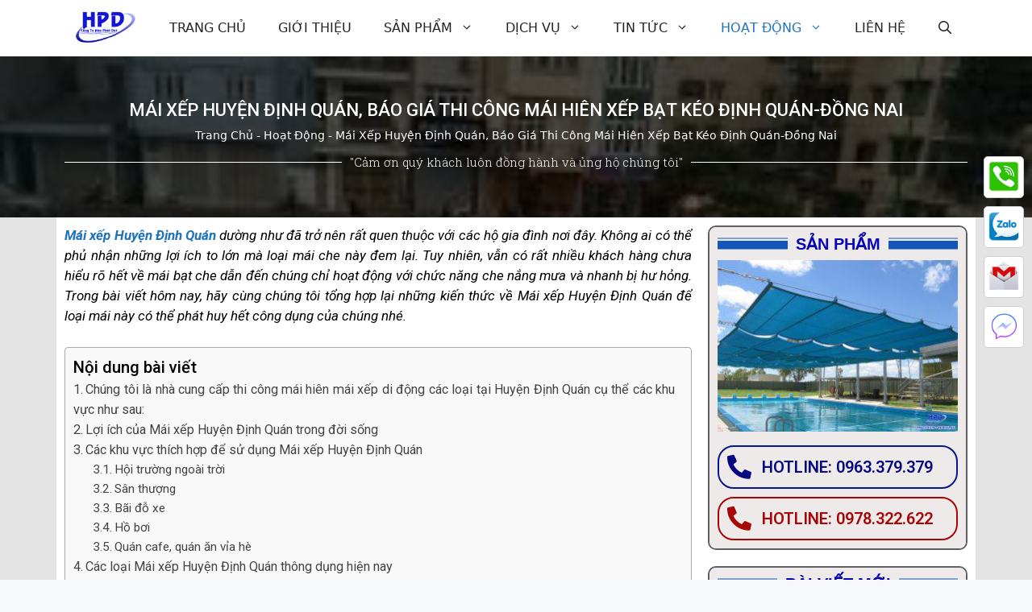

--- FILE ---
content_type: text/html; charset=UTF-8
request_url: https://hoaphatdat.net.vn/mai-xep-huyen-dinh-quan.html
body_size: 45097
content:
<!DOCTYPE html><html lang="vi" prefix="og: https://ogp.me/ns#"><head><meta charset="UTF-8"><!-- Optimized with WP Meteor v2.3.10 - https://wordpress.org/plugins/wp-meteor/ --><script >var _wpmeteor={"rdelay":2000,"elementor-animations":true,"elementor-pp":true,"v":"2.3.10"};if(navigator.userAgent.match(/MSIE|Internet Explorer/i)||navigator.userAgent.match(/Trident\/7\..*?rv:11/i)){var href=document.location.href;if(!href.match(/[?&]wpmeteordisable/)){if(href.indexOf("?")==-1){if(href.indexOf("#")==-1){document.location.href=href+"?wpmeteordisable=1"}else{document.location.href=href.replace("#","?wpmeteordisable=1#")}}else{if(href.indexOf("#")==-1){document.location.href=href+"&wpmeteordisable=1"}else{document.location.href=href.replace("#","&wpmeteordisable=1#")}}}}</script><script >!function(t){var e={};function n(r){if(e[r])return e[r].exports;var o=e[r]={i:r,l:!1,exports:{}};return t[r].call(o.exports,o,o.exports,n),o.l=!0,o.exports}n.m=t,n.c=e,n.d=function(t,e,r){n.o(t,e)||Object.defineProperty(t,e,{enumerable:!0,get:r})},n.r=function(t){"undefined"!=typeof Symbol&&Symbol.toStringTag&&Object.defineProperty(t,Symbol.toStringTag,{value:"Module"}),Object.defineProperty(t,"__esModule",{value:!0})},n.t=function(t,e){if(1&e&&(t=n(t)),8&e)return t;if(4&e&&"object"==typeof t&&t&&t.__esModule)return t;var r=Object.create(null);if(n.r(r),Object.defineProperty(r,"default",{enumerable:!0,value:t}),2&e&&"string"!=typeof t)for(var o in t)n.d(r,o,function(e){return t[e]}.bind(null,o));return r},n.n=function(t){var e=t&&t.__esModule?function(){return t.default}:function(){return t};return n.d(e,"a",e),e},n.o=function(t,e){return Object.prototype.hasOwnProperty.call(t,e)},n.p="/",n(n.s=0)}([function(t,e,n){t.exports=n(1)},function(t,e,n){"use strict";n.r(e);var r=new(function(){function t(){this.l=[]}var e=t.prototype;return e.emit=function(t,e){void 0===e&&(e=null),this.l[t]&&this.l[t].forEach((function(t){return t(e)}))},e.on=function(t,e){var n;(n=this.l)[t]||(n[t]=[]),this.l[t].push(e)},e.off=function(t,e){this.l[t]=(this.l[t]||[]).filter((function(t){return t!==e}))},t}()),o=new Date,i=document,a=function(){function t(){this.known=[]}var e=t.prototype;return e.init=function(){var t,e=this,n=!1,o=function(t){if(!n&&t&&t.fn&&!t.__wpmeteor){var r=function(e){return i.addEventListener("DOMContentLoaded",(function(n){e.bind(i)(t,n)})),this};e.known.push([t,t.fn.ready,t.fn.init.prototype.ready]),t.fn.ready=r,t.fn.init.prototype.ready=r,t.__wpmeteor=!0}return t};window.jQuery&&(t=o(window.jQuery)),Object.defineProperty(window,"jQuery",{get:function(){return t},set:function(e){return t=o(e)}}),r.on("l",(function(){return n=!0}))},e.unmock=function(){this.known.forEach((function(t){var e=t[0],n=t[1],r=t[2];e.fn.ready=n,e.fn.init.prototype.ready=r}))},t}(),c={};!function(t,e){try{var n=Object.defineProperty({},e,{get:function(){c[e]=!0}});t.addEventListener(e,null,n),t.removeEventListener(e,null,n)}catch(t){}}(window,"passive");var u=c,f=window,d=document,s=["mouseover","keydown","touchmove","touchend","wheel"],l=["mouseover","mouseout","touchstart","touchmove","touchend","click"],p="data-wpmeteor-",v=function(){function t(){}return t.prototype.init=function(t){var e=!1,n=!1,o=function t(o){e||(e=!0,s.forEach((function(e){return d.body.removeEventListener(e,t,u)})),clearTimeout(n),location.href.match(/wpmeteornopreload/)||r.emit("pre"),r.emit("fi"))},i=function(t){var e=new MouseEvent("click",{view:t.view,bubbles:!0,cancelable:!0});return Object.defineProperty(e,"target",{writable:!1,value:t.target}),e};t<1e4&&r.on("i",(function(){e||(n=setTimeout(o,t))}));var a=[],c=function(t){t.target&&"dispatchEvent"in t.target&&("click"===t.type?(t.preventDefault(),t.stopPropagation(),a.push(i(t))):"touchmove"!==t.type&&a.push(t),t.target.setAttribute(p+t.type,!0))};r.on("l",(function(){var t;for(l.forEach((function(t){return f.removeEventListener(t,c)}));t=a.shift();){var e=t.target;e.getAttribute(p+"touchstart")&&e.getAttribute(p+"touchend")&&!e.getAttribute(p+"click")?(e.getAttribute(p+"touchmove")||(e.removeAttribute(p+"touchmove"),a.push(i(t))),e.removeAttribute(p+"touchstart"),e.removeAttribute(p+"touchend")):e.removeAttribute(p+t.type),e.dispatchEvent(t)}}));d.addEventListener("DOMContentLoaded",(function t(){s.forEach((function(t){return d.body.addEventListener(t,o,u)})),l.forEach((function(t){return f.addEventListener(t,c)})),d.removeEventListener("DOMContentLoaded",t)}))},t}(),m=document,h=m.createElement("span");h.setAttribute("id","elementor-device-mode"),h.setAttribute("class","elementor-screen-only");var y=window,b=document,g=b.documentElement,w=function(t){return t.getAttribute("class")||""},E=function(t,e){return t.setAttribute("class",e)},L=function(){window.addEventListener("load",(function(){var t=(m.body.appendChild(h),getComputedStyle(h,":after").content.replace(/"/g,"")),e=Math.max(g.clientWidth||0,y.innerWidth||0),n=Math.max(g.clientHeight||0,y.innerHeight||0),o=["_animation_"+t,"animation_"+t,"_animation","_animation","animation"];Array.from(b.querySelectorAll(".elementor-invisible")).forEach((function(t){var i=t.getBoundingClientRect();if(i.top+y.scrollY<=n&&i.left+y.scrollX<e)try{var a=JSON.parse(t.getAttribute("data-settings"));if(a.trigger_source)return;for(var c,u=a._animation_delay||a.animation_delay||0,f=0;f<o.length;f++)if(a[o[f]]){o[f],c=a[o[f]];break}if(c){var d=w(t),s="none"===c?d:d+" animated "+c,l=setTimeout((function(){E(t,s.replace(/\belementor\-invisible\b/,"")),o.forEach((function(t){return delete a[t]})),t.setAttribute("data-settings",JSON.stringify(a))}),u);r.on("fi",(function(){clearTimeout(l),E(t,w(t).replace(new RegExp("\b"+c+"\b"),""))}))}}catch(t){console.error(t)}}))}))},S=document,A="querySelectorAll",O="data-in-mega_smartmenus",_="DOMContentLoaded",j="readystatechange",P="message",k=console.error;!function(t,e,n,i,c,u,f,d,s){var l,p,m=t.constructor.name+"::",h=e.constructor.name+"::",y=function(e,n){n=n||t;for(var r=0;r<this.length;r++)e.call(n,this[r],r,this)};"NodeList"in t&&!NodeList.prototype.forEach&&(NodeList.prototype.forEach=y),"HTMLCollection"in t&&!HTMLCollection.prototype.forEach&&(HTMLCollection.prototype.forEach=y),_wpmeteor["elementor-animations"]&&L(),_wpmeteor["elementor-pp"]&&function(){var t=S.createElement("div");t.innerHTML='<span class="sub-arrow --wp-meteor"><i class="fa" aria-hidden="true"></i></span>';var e=t.firstChild;S.addEventListener("DOMContentLoaded",(function(){Array.from(S[A](".pp-advanced-menu ul")).forEach((function(t){if(!t.getAttribute(O)){(t.getAttribute("class")||"").match(/\bmega\-menu\b/)&&t[A]("ul").forEach((function(t){t.setAttribute(O,!0)}));var n=function(t){for(var e=[];t=t.previousElementSibling;)e.push(t);return e}(t),r=n.filter((function(t){return t})).filter((function(t){return"A"===t.tagName})).pop();if(r||(r=n.map((function(t){return Array.from(t[A]("a"))})).filter((function(t){return t})).flat().pop()),r){var o=e.cloneNode(!0);r.appendChild(o),new MutationObserver((function(t){t.forEach((function(t){t.addedNodes.forEach((function(t){if(1===t.nodeType&&"SPAN"===t.tagName)try{r.removeChild(o)}catch(t){}}))}))})).observe(r,{childList:!0})}}}))}))}();var b,g,w=[],E=[],x={},C=!1,T=!1,M=setTimeout;var N=e[n].bind(e),R=e[i].bind(e),H=t[n].bind(t),D=t[i].bind(t);"undefined"!=typeof EventTarget&&(b=EventTarget.prototype.addEventListener,g=EventTarget.prototype.removeEventListener,N=b.bind(e),R=g.bind(e),H=b.bind(t),D=g.bind(t));var z,q=e.createElement.bind(e),B=e.__proto__.__lookupGetter__("readyState").bind(e);Object.defineProperty(e,"readyState",{get:function(){return z||B()},set:function(t){return z=t}});var Q=function(t){return E.filter((function(e,n){var r=e[0],o=(e[1],e[2]);if(!(t.indexOf(r.type)<0)){o||(o=r.target);try{for(var i=o.constructor.name+"::"+r.type,a=0;a<x[i].length;a++){if(x[i][a])if(!W[i+"::"+n+"::"+a])return!0}}catch(t){}}})).length},W={},I=function(t){E.forEach((function(n,r){var o=n[0],i=n[1],a=n[2];if(!(t.indexOf(o.type)<0)){a||(a=o.target);try{var c=a.constructor.name+"::"+o.type;if((x[c]||[]).length)for(var u=0;u<x[c].length;u++){var f=x[c][u];if(f){var d=c+"::"+r+"::"+u;if(!W[d]){W[d]=!0,e.readyState=i;try{f.hasOwnProperty("prototype")&&f.prototype.constructor!==f?f(o):f.bind(a)(o)}catch(t){k(t,f)}}}}}catch(t){k(t)}}}))};N(_,(function(t){E.push([t,e.readyState,e])})),N(j,(function(t){E.push([t,e.readyState,e])})),H(_,(function(n){E.push([n,e.readyState,t])})),H(d,(function(n){E.push([n,e.readyState,t]),G||I([_,j,P,d])}));var J=function(n){E.push([n,e.readyState,t])};H(P,J),r.on("fi",(function(){T=!0,G=!0,e.readyState="loading",M(X)}));H(d,(function t(){C=!0,T&&!G&&(e.readyState="loading",M(X)),D(d,t)})),(new v).init(_wpmeteor.rdelay);var F=new a;F.init();var G=!1,X=function n(){var o=w.shift();if(o)if(o[c]("data-src"))o.hasAttribute("data-async")?(U(o),M(n)):U(o,n);else if("javascript/blocked"==o.type)U(o),M(n);else if(o.hasAttribute("data-wpmeteor-onload")){var i=o[c]("data-wpmeteor-onload");try{new Function(i).call(o)}catch(t){k(t)}M(n)}else M(n);else if(Q([_,j,P]))I([_,j,P]),M(n);else if(T&&C)if(Q([d,P]))I([d,P]),M(n);else{if(t.RocketLazyLoadScripts)try{RocketLazyLoadScripts.run()}catch(t){k(t)}e.readyState="complete",D(P,J),(x[m+"message"]||[]).forEach((function(t){H(P,t)})),F.unmock(),Z=N,$=R,nt=H,rt=D,G=!1,setTimeout((function(){return r.emit("l")}))}else G=!1},Y=function(t){for(var n=e.createElement("SCRIPT"),r=t.attributes,o=r.length-1;o>=0;o--)n.setAttribute(r[o].name,r[o].value);return n.bypass=!0,n.type=t.hasAttribute("data-wpmeteor-module")?"module":"text/javascript",(t.text||"").match(/^\s*class RocketLazyLoadScripts/)?n.text=t.text.replace(/^\s*class RocketLazyLoadScripts/,"window.RocketLazyLoadScripts=class").replace("RocketLazyLoadScripts.run();",""):n.text=t.text,n[f]("data-wpmeteor-after"),n},K=function(t,e){var n=t.parentNode;n&&n.replaceChild(e,t)},U=function(t,e){if(t[c]("data-src")){var r=Y(t),o=b?b.bind(r):r[n].bind(r);if(e){var i=function(){return M(e)};o(d,i),o(s,i)}r.src=t[c]("data-src"),r[f]("data-src"),K(t,r)}else"javascript/blocked"===t.type?K(t,Y(t)):onLoad&&onLoad()},V=function(t,e){var n=(x[t]||[]).indexOf(e);if(n>=0)return x[t][n]=void 0,!0},Z=function(t,e){if(e&&(t===_||t===j)){var n=h+t;return x[n]=x[n]||[],void x[n].push(e)}for(var r=arguments.length,o=new Array(r>2?r-2:0),i=2;i<r;i++)o[i-2]=arguments[i];return N.apply(void 0,[t,e].concat(o))},$=function(t,e){t===_&&V(h+t,e);return R(t,e)};Object.defineProperties(e,((l={})[n]={get:function(){return Z},set:function(){return Z}},l[i]={get:function(){return $},set:function(){return $}},l)),r.on("pre",(function(){return w.forEach((function(t){var n=t[c]("data-src");if(n){var r=q("link");r.rel="pre"+d,r.as="script",r.href=n,r.crossorigin=!0,e.head.appendChild(r)}}))})),N(_,(function(){e.querySelectorAll("script[data-wpmeteor-after]").forEach((function(t){return w.push(t)}));var t=["link"].map((function(t){return t+"[data-wpmeteor-onload]"})).join(",");e.querySelectorAll(t).forEach((function(t){return w.push(t)}))}));var tt=function(t){if(e.currentScript)try{var n=e.currentScript.parentElement,r=e.currentScript.nextSibling,i=document.createElement("div");i.innerHTML=t,Array.from(i.childNodes).forEach((function(t){"SCRIPT"===t.nodeName?n.insertBefore(Y(t),r):n.insertBefore(t,r)}))}catch(t){console.error(t)}else k((new Date-o)/1e3,"document.currentScript not set",t)},et=function(t){return tt(t+"\n")};Object.defineProperties(e,{write:{get:function(){return tt},set:function(t){return tt=t}},writeln:{get:function(){return et},set:function(t){return et=t}}});var nt=function(t,e){if(e&&(t===d||t===_||t===P)){var n=t===_?h+t:m+t;return x[n]=x[n]||[],void x[n].push(e)}for(var r=arguments.length,o=new Array(r>2?r-2:0),i=2;i<r;i++)o[i-2]=arguments[i];return H.apply(void 0,[t,e].concat(o))},rt=function(t,e){t===d&&V(t===_?h+t:m+t,e);return D(t,e)};Object.defineProperties(t,((p={})[n]={get:function(){return nt},set:function(){return nt}},p[i]={get:function(){return rt},set:function(){return rt}},p));var ot=function(t){var e;return{get:function(){return e},set:function(n){return e&&V(t,n),x[t]=x[t]||[],x[t].push(n),e=n}}},it=ot(m+d);Object.defineProperty(t,"onload",it),N(_,(function(){Object.defineProperty(e.body,"onload",it)})),Object.defineProperty(e,"onreadystatechange",ot(h+j)),Object.defineProperty(t,"onmessage",ot(m+P));var at=1,ct=function(){--at||r.emit("i")};H(d,(function t(){M((function(){e.querySelectorAll("img").forEach((function(t){if(!t.complete&&(t.currentSrc||t.src)&&"lazy"==!(t.loading||"").toLowerCase()||(r=t.getBoundingClientRect(),o=window.innerHeight||document.documentElement.clientHeight,i=window.innerWidth||document.documentElement.clientWidth,r.top>=-1*o*1&&r.left>=-1*i*1&&r.bottom<=2*o&&r.right<=2*i)){var e=new Image;e[n](d,ct),e[n](s,ct),e.src=t.currentSrc||t.src,at++}var r,o,i})),ct()})),D(d,t)}));var ut=Object.defineProperty;Object.defineProperty=function(n,r,o){return n===t&&["jQuery","onload"].indexOf(r)>=0||(n===e||n===e.body)&&["readyState","write"].indexOf(r)>=0?n:ut(n,r,o)},Object.defineProperties=function(t,e){for(var n in e)Object.defineProperty(t,n,e[n]);return t}}(window,document,"addEventListener","removeEventListener","getAttribute",0,"removeAttribute","load","error")}]);
</script><link rel="profile" href="https://gmpg.org/xfn/11"><style>#wpadminbar #wp-admin-bar-wccp_free_top_button .ab-icon:before{content:"\f160";color:#02CA02;top:3px}#wpadminbar #wp-admin-bar-wccp_free_top_button .ab-icon{transform:rotate(45deg)}</style><meta name="viewport" content="width=device-width, initial-scale=1"><title>Mái xếp Huyện Định Quán, Báo giá thi công mái hiên xếp bạt kéo Định Quán-Đồng Nai - Hoà Phát Đạt</title><link rel="stylesheet" href="https://hoaphatdat.net.vn/wp-content/cache/min/1/2a20de6ebe28b4be050eb2ac941f8efc.css" data-minify="1" /><meta name="description" content="Mái xếp Huyện Định Quán dường như đã trở nên rất quen thuộc với các hộ gia đình nơi đây. Không ai có thể phủ nhận những lợi ích to lớn mà loại mái che này đem"/><meta name="robots" content="follow, index, max-snippet:-1, max-video-preview:-1, max-image-preview:large"/><link rel="canonical" href="https://hoaphatdat.net.vn/mai-xep-huyen-dinh-quan.html" /><meta property="og:locale" content="vi_VN" /><meta property="og:type" content="article" /><meta property="og:title" content="Mái xếp Huyện Định Quán, Báo giá thi công mái hiên xếp bạt kéo Định Quán-Đồng Nai - Hoà Phát Đạt" /><meta property="og:description" content="Mái xếp Huyện Định Quán dường như đã trở nên rất quen thuộc với các hộ gia đình nơi đây. Không ai có thể phủ nhận những lợi ích to lớn mà loại mái che này đem" /><meta property="og:url" content="https://hoaphatdat.net.vn/mai-xep-huyen-dinh-quan.html" /><meta property="og:site_name" content="Hoà Phát Đạt" /><meta property="article:section" content="Hoạt Động" /><meta property="og:updated_time" content="2022-03-31T20:12:37+07:00" /><meta property="og:image" content="https://hoaphatdat.net.vn/wp-content/uploads/2022/03/mai-che-san-thuong6.jpg" /><meta property="og:image:secure_url" content="https://hoaphatdat.net.vn/wp-content/uploads/2022/03/mai-che-san-thuong6.jpg" /><meta property="og:image:width" content="640" /><meta property="og:image:height" content="370" /><meta property="og:image:alt" content="Mái che Long An" /><meta property="og:image:type" content="image/jpeg" /><meta property="article:published_time" content="2022-03-31T20:12:01+07:00" /><meta property="article:modified_time" content="2022-03-31T20:12:37+07:00" /><meta property="og:video" content="https://www.youtube.com/embed/zK04iCTsLII" /><meta property="video:duration" content="259" /><meta property="ya:ovs:upload_date" content="2021-10-23" /><meta property="ya:ovs:allow_embed" content="true" /><meta name="twitter:card" content="summary_large_image" /><meta name="twitter:title" content="Mái xếp Huyện Định Quán, Báo giá thi công mái hiên xếp bạt kéo Định Quán-Đồng Nai - Hoà Phát Đạt" /><meta name="twitter:description" content="Mái xếp Huyện Định Quán dường như đã trở nên rất quen thuộc với các hộ gia đình nơi đây. Không ai có thể phủ nhận những lợi ích to lớn mà loại mái che này đem" /><meta name="twitter:image" content="https://hoaphatdat.net.vn/wp-content/uploads/2022/03/mai-che-san-thuong6.jpg" /><meta name="twitter:label1" content="Written by" /><meta name="twitter:data1" content="Hòa Phát Đạt" /><meta name="twitter:label2" content="Time to read" /><meta name="twitter:data2" content="19 minutes" /> <script type="application/ld+json" class="rank-math-schema-pro">{"@context":"https://schema.org","@graph":[{"@type":["Person","Organization"],"@id":"https://hoaphatdat.net.vn/#person","name":"pmv.dev.gvt","logo":{"@type":"ImageObject","@id":"https://hoaphatdat.net.vn/#logo","url":"https://hoaphatdat.net.vn/wp-content/uploads/2021/12/hoa-phatdat1.png","caption":"pmv.dev.gvt","inLanguage":"vi","width":"3755","height":"2422"},"image":{"@type":"ImageObject","@id":"https://hoaphatdat.net.vn/#logo","url":"https://hoaphatdat.net.vn/wp-content/uploads/2021/12/hoa-phatdat1.png","caption":"pmv.dev.gvt","inLanguage":"vi","width":"3755","height":"2422"}},{"@type":"WebSite","@id":"https://hoaphatdat.net.vn/#website","url":"https://hoaphatdat.net.vn","name":"pmv.dev.gvt","publisher":{"@id":"https://hoaphatdat.net.vn/#person"},"inLanguage":"vi"},{"@type":"ImageObject","@id":"https://hoaphatdat.net.vn/wp-content/uploads/2022/03/images-16.jpg?v=1648732112","url":"https://hoaphatdat.net.vn/wp-content/uploads/2022/03/images-16.jpg?v=1648732112","width":"259","height":"194","caption":"M\u00e1i x\u1ebfp Huy\u1ec7n \u0110\u1ecbnh Qu\u00e1n","inLanguage":"vi"},{"@type":"BreadcrumbList","@id":"https://hoaphatdat.net.vn/mai-xep-huyen-dinh-quan.html#breadcrumb","itemListElement":[{"@type":"ListItem","position":"1","item":{"@id":"https://hoaphatdat.net.vn","name":"Trang Ch\u1ee7"}},{"@type":"ListItem","position":"2","item":{"@id":"https://hoaphatdat.net.vn/hoat-dong","name":"Ho\u1ea1t \u0110\u1ed9ng"}},{"@type":"ListItem","position":"3","item":{"@id":"https://hoaphatdat.net.vn/mai-xep-huyen-dinh-quan.html","name":"M\u00e1i x\u1ebfp Huy\u1ec7n \u0110\u1ecbnh Qu\u00e1n, B\u00e1o gi\u00e1 thi c\u00f4ng m\u00e1i hi\u00ean x\u1ebfp b\u1ea1t k\u00e9o \u0110\u1ecbnh Qu\u00e1n-\u0110\u1ed3ng Nai"}}]},{"@type":"Person","@id":"https://hoaphatdat.net.vn/author/hoaphatdat379","name":"H\u00f2a Ph\u00e1t \u0110\u1ea1t","url":"https://hoaphatdat.net.vn/author/hoaphatdat379","image":{"@type":"ImageObject","@id":"https://secure.gravatar.com/avatar/80850141b03ed693df40079829b415d8eda700b4dd7a862422360ef366936ed0?s=96&amp;d=mm&amp;r=g","url":"https://secure.gravatar.com/avatar/80850141b03ed693df40079829b415d8eda700b4dd7a862422360ef366936ed0?s=96&amp;d=mm&amp;r=g","caption":"H\u00f2a Ph\u00e1t \u0110\u1ea1t","inLanguage":"vi"},"sameAs":["https://hoaphatdat.net.vn/"]},{"@type":"WebPage","@id":"https://hoaphatdat.net.vn/mai-xep-huyen-dinh-quan.html#webpage","url":"https://hoaphatdat.net.vn/mai-xep-huyen-dinh-quan.html","name":"M\u00e1i x\u1ebfp Huy\u1ec7n \u0110\u1ecbnh Qu\u00e1n, B\u00e1o gi\u00e1 thi c\u00f4ng m\u00e1i hi\u00ean x\u1ebfp b\u1ea1t k\u00e9o \u0110\u1ecbnh Qu\u00e1n-\u0110\u1ed3ng Nai - Ho\u00e0 Ph\u00e1t \u0110\u1ea1t","datePublished":"2022-03-31T20:12:01+07:00","dateModified":"2022-03-31T20:12:37+07:00","author":{"@id":"https://hoaphatdat.net.vn/author/hoaphatdat379"},"isPartOf":{"@id":"https://hoaphatdat.net.vn/#website"},"primaryImageOfPage":{"@id":"https://hoaphatdat.net.vn/wp-content/uploads/2022/03/images-16.jpg?v=1648732112"},"inLanguage":"vi","breadcrumb":{"@id":"https://hoaphatdat.net.vn/mai-xep-huyen-dinh-quan.html#breadcrumb"}},{"headline":"M\u00e1i x\u1ebfp Huy\u1ec7n \u0110\u1ecbnh Qu\u00e1n, B\u00e1o gi\u00e1 thi c\u00f4ng m\u00e1i hi\u00ean x\u1ebfp b\u1ea1t k\u00e9o \u0110\u1ecbnh Qu\u00e1n-\u0110\u1ed3ng Nai - Ho\u00e0 Ph\u00e1t \u0110\u1ea1t","description":"M\u00e1i x\u1ebfp Huy\u1ec7n \u0110\u1ecbnh Qu\u00e1n d\u01b0\u1eddng nh\u01b0 \u0111\u00e3 tr\u1edf n\u00ean r\u1ea5t quen thu\u1ed9c v\u1edbi c\u00e1c h\u1ed9 gia \u0111\u00ecnh n\u01a1i \u0111\u00e2y. Kh\u00f4ng ai c\u00f3 th\u1ec3 ph\u1ee7 nh\u1eadn nh\u1eefng l\u1ee3i \u00edch to l\u1edbn m\u00e0 lo\u1ea1i m\u00e1i che n\u00e0y \u0111em","datePublished":"2022-03-31T20:12:01+07:00","dateModified":"2022-03-31T20:12:37+07:00","image":{"@id":"https://hoaphatdat.net.vn/wp-content/uploads/2022/03/images-16.jpg?v=1648732112"},"author":{"@id":"https://hoaphatdat.net.vn/author/hoaphatdat379"},"@type":"BlogPosting","name":"M\u00e1i x\u1ebfp Huy\u1ec7n \u0110\u1ecbnh Qu\u00e1n, B\u00e1o gi\u00e1 thi c\u00f4ng m\u00e1i hi\u00ean x\u1ebfp b\u1ea1t k\u00e9o \u0110\u1ecbnh Qu\u00e1n-\u0110\u1ed3ng Nai - Ho\u00e0 Ph\u00e1t \u0110\u1ea1t","@id":"https://hoaphatdat.net.vn/mai-xep-huyen-dinh-quan.html#schema-25370","isPartOf":{"@id":"https://hoaphatdat.net.vn/mai-xep-huyen-dinh-quan.html#webpage"},"publisher":{"@id":"https://hoaphatdat.net.vn/#person"},"inLanguage":"vi","mainEntityOfPage":{"@id":"https://hoaphatdat.net.vn/mai-xep-huyen-dinh-quan.html#webpage"}},{"@type":"VideoObject","name":"Quy tr\u00ecnh thi c\u00f4ng m\u00e1i x\u1ebfp b\u1ea1t k\u00e9o di \u0111\u1ed9ng l\u01b0\u1ee3n s\u00f3ng tr\u1ecdn g\u00f3i t\u00ednh theo m2 m\u1eabu \u0111\u1eb9p d\u1ec5 l\u00e0m cho b\u1ea1n","description":"Thi\u1ebft k\u1ebf thi c\u00f4ng m\u00e1i x\u1ebfp b\u1ea1t k\u00e9o cho ng\u00f4i nh\u00e0 b\u1ea1n tr\u00f4ng th\u1eadt ho\u00e0n m\u1ef9 v\u00e0 \u0111\u1ee7 kh\u1ea3 n\u0103ng ch\u1ed1ng ch\u1ecdi v\u1edbi m\u1ecdi th\u1eddi ti\u1ebft l\u00e0 m\u1ed9t c\u00f4ng vi\u1ec7c r\u1ea5t c\u1ea7n thi\u1ebft. b\u1ea1n h\u00e3y tin...","uploadDate":"2021-10-23","thumbnailUrl":"https://hoaphatdat.net.vn/wp-content/uploads/2022/03/hqdefault-236.jpg","embedUrl":"https://www.youtube.com/embed/zK04iCTsLII","duration":"PT4M19S","width":"640","height":"360","isFamilyFriendly":"True","@id":"https://hoaphatdat.net.vn/mai-xep-huyen-dinh-quan.html#schema-25371","isPartOf":{"@id":"https://hoaphatdat.net.vn/mai-xep-huyen-dinh-quan.html#webpage"},"publisher":{"@id":"https://hoaphatdat.net.vn/#person"},"inLanguage":"vi"}]}</script> <link rel="alternate" type="application/rss+xml" title="Dòng thông tin Hoà Phát Đạt &raquo;" href="https://hoaphatdat.net.vn/feed" /><link rel="alternate" type="application/rss+xml" title="Hoà Phát Đạt &raquo; Dòng bình luận" href="https://hoaphatdat.net.vn/comments/feed" /><link rel="alternate" type="application/rss+xml" title="Hoà Phát Đạt &raquo; Mái xếp Huyện Định Quán, Báo giá thi công mái hiên xếp bạt kéo Định Quán-Đồng Nai Dòng bình luận" href="https://hoaphatdat.net.vn/mai-xep-huyen-dinh-quan.html/feed" /><style id='wp-img-auto-sizes-contain-inline-css'>img:is([sizes=auto i],[sizes^="auto," i]){contain-intrinsic-size:3000px 1500px}</style><style id='wp-emoji-styles-inline-css'>img.wp-smiley,img.emoji{display:inline!important;border:none!important;box-shadow:none!important;height:1em!important;width:1em!important;margin:0 0.07em!important;vertical-align:-0.1em!important;background:none!important;padding:0!important}</style><style id='global-styles-inline-css'>:root{--wp--preset--aspect-ratio--square:1;--wp--preset--aspect-ratio--4-3:4/3;--wp--preset--aspect-ratio--3-4:3/4;--wp--preset--aspect-ratio--3-2:3/2;--wp--preset--aspect-ratio--2-3:2/3;--wp--preset--aspect-ratio--16-9:16/9;--wp--preset--aspect-ratio--9-16:9/16;--wp--preset--color--black:#000;--wp--preset--color--cyan-bluish-gray:#abb8c3;--wp--preset--color--white:#fff;--wp--preset--color--pale-pink:#f78da7;--wp--preset--color--vivid-red:#cf2e2e;--wp--preset--color--luminous-vivid-orange:#ff6900;--wp--preset--color--luminous-vivid-amber:#fcb900;--wp--preset--color--light-green-cyan:#7bdcb5;--wp--preset--color--vivid-green-cyan:#00d084;--wp--preset--color--pale-cyan-blue:#8ed1fc;--wp--preset--color--vivid-cyan-blue:#0693e3;--wp--preset--color--vivid-purple:#9b51e0;--wp--preset--color--contrast:var(--contrast);--wp--preset--color--contrast-2:var(--contrast-2);--wp--preset--color--contrast-3:var(--contrast-3);--wp--preset--color--base:var(--base);--wp--preset--color--base-2:var(--base-2);--wp--preset--color--base-3:var(--base-3);--wp--preset--color--accent:var(--accent);--wp--preset--gradient--vivid-cyan-blue-to-vivid-purple:linear-gradient(135deg,rgb(6,147,227) 0%,rgb(155,81,224) 100%);--wp--preset--gradient--light-green-cyan-to-vivid-green-cyan:linear-gradient(135deg,rgb(122,220,180) 0%,rgb(0,208,130) 100%);--wp--preset--gradient--luminous-vivid-amber-to-luminous-vivid-orange:linear-gradient(135deg,rgb(252,185,0) 0%,rgb(255,105,0) 100%);--wp--preset--gradient--luminous-vivid-orange-to-vivid-red:linear-gradient(135deg,rgb(255,105,0) 0%,rgb(207,46,46) 100%);--wp--preset--gradient--very-light-gray-to-cyan-bluish-gray:linear-gradient(135deg,rgb(238,238,238) 0%,rgb(169,184,195) 100%);--wp--preset--gradient--cool-to-warm-spectrum:linear-gradient(135deg,rgb(74,234,220) 0%,rgb(151,120,209) 20%,rgb(207,42,186) 40%,rgb(238,44,130) 60%,rgb(251,105,98) 80%,rgb(254,248,76) 100%);--wp--preset--gradient--blush-light-purple:linear-gradient(135deg,rgb(255,206,236) 0%,rgb(152,150,240) 100%);--wp--preset--gradient--blush-bordeaux:linear-gradient(135deg,rgb(254,205,165) 0%,rgb(254,45,45) 50%,rgb(107,0,62) 100%);--wp--preset--gradient--luminous-dusk:linear-gradient(135deg,rgb(255,203,112) 0%,rgb(199,81,192) 50%,rgb(65,88,208) 100%);--wp--preset--gradient--pale-ocean:linear-gradient(135deg,rgb(255,245,203) 0%,rgb(182,227,212) 50%,rgb(51,167,181) 100%);--wp--preset--gradient--electric-grass:linear-gradient(135deg,rgb(202,248,128) 0%,rgb(113,206,126) 100%);--wp--preset--gradient--midnight:linear-gradient(135deg,rgb(2,3,129) 0%,rgb(40,116,252) 100%);--wp--preset--font-size--small:13px;--wp--preset--font-size--medium:20px;--wp--preset--font-size--large:36px;--wp--preset--font-size--x-large:42px;--wp--preset--spacing--20:.44rem;--wp--preset--spacing--30:.67rem;--wp--preset--spacing--40:1rem;--wp--preset--spacing--50:1.5rem;--wp--preset--spacing--60:2.25rem;--wp--preset--spacing--70:3.38rem;--wp--preset--spacing--80:5.06rem;--wp--preset--shadow--natural:6px 6px 9px rgba(0,0,0,.2);--wp--preset--shadow--deep:12px 12px 50px rgba(0,0,0,.4);--wp--preset--shadow--sharp:6px 6px 0 rgba(0,0,0,.2);--wp--preset--shadow--outlined:6px 6px 0 -3px rgb(255,255,255),6px 6px rgb(0,0,0);--wp--preset--shadow--crisp:6px 6px 0 rgb(0,0,0)}:where(.is-layout-flex){gap:.5em}:where(.is-layout-grid){gap:.5em}body .is-layout-flex{display:flex}.is-layout-flex{flex-wrap:wrap;align-items:center}.is-layout-flex>:is(*,div){margin:0}body .is-layout-grid{display:grid}.is-layout-grid>:is(*,div){margin:0}:where(.wp-block-columns.is-layout-flex){gap:2em}:where(.wp-block-columns.is-layout-grid){gap:2em}:where(.wp-block-post-template.is-layout-flex){gap:1.25em}:where(.wp-block-post-template.is-layout-grid){gap:1.25em}.has-black-color{color:var(--wp--preset--color--black)!important}.has-cyan-bluish-gray-color{color:var(--wp--preset--color--cyan-bluish-gray)!important}.has-white-color{color:var(--wp--preset--color--white)!important}.has-pale-pink-color{color:var(--wp--preset--color--pale-pink)!important}.has-vivid-red-color{color:var(--wp--preset--color--vivid-red)!important}.has-luminous-vivid-orange-color{color:var(--wp--preset--color--luminous-vivid-orange)!important}.has-luminous-vivid-amber-color{color:var(--wp--preset--color--luminous-vivid-amber)!important}.has-light-green-cyan-color{color:var(--wp--preset--color--light-green-cyan)!important}.has-vivid-green-cyan-color{color:var(--wp--preset--color--vivid-green-cyan)!important}.has-pale-cyan-blue-color{color:var(--wp--preset--color--pale-cyan-blue)!important}.has-vivid-cyan-blue-color{color:var(--wp--preset--color--vivid-cyan-blue)!important}.has-vivid-purple-color{color:var(--wp--preset--color--vivid-purple)!important}.has-black-background-color{background-color:var(--wp--preset--color--black)!important}.has-cyan-bluish-gray-background-color{background-color:var(--wp--preset--color--cyan-bluish-gray)!important}.has-white-background-color{background-color:var(--wp--preset--color--white)!important}.has-pale-pink-background-color{background-color:var(--wp--preset--color--pale-pink)!important}.has-vivid-red-background-color{background-color:var(--wp--preset--color--vivid-red)!important}.has-luminous-vivid-orange-background-color{background-color:var(--wp--preset--color--luminous-vivid-orange)!important}.has-luminous-vivid-amber-background-color{background-color:var(--wp--preset--color--luminous-vivid-amber)!important}.has-light-green-cyan-background-color{background-color:var(--wp--preset--color--light-green-cyan)!important}.has-vivid-green-cyan-background-color{background-color:var(--wp--preset--color--vivid-green-cyan)!important}.has-pale-cyan-blue-background-color{background-color:var(--wp--preset--color--pale-cyan-blue)!important}.has-vivid-cyan-blue-background-color{background-color:var(--wp--preset--color--vivid-cyan-blue)!important}.has-vivid-purple-background-color{background-color:var(--wp--preset--color--vivid-purple)!important}.has-black-border-color{border-color:var(--wp--preset--color--black)!important}.has-cyan-bluish-gray-border-color{border-color:var(--wp--preset--color--cyan-bluish-gray)!important}.has-white-border-color{border-color:var(--wp--preset--color--white)!important}.has-pale-pink-border-color{border-color:var(--wp--preset--color--pale-pink)!important}.has-vivid-red-border-color{border-color:var(--wp--preset--color--vivid-red)!important}.has-luminous-vivid-orange-border-color{border-color:var(--wp--preset--color--luminous-vivid-orange)!important}.has-luminous-vivid-amber-border-color{border-color:var(--wp--preset--color--luminous-vivid-amber)!important}.has-light-green-cyan-border-color{border-color:var(--wp--preset--color--light-green-cyan)!important}.has-vivid-green-cyan-border-color{border-color:var(--wp--preset--color--vivid-green-cyan)!important}.has-pale-cyan-blue-border-color{border-color:var(--wp--preset--color--pale-cyan-blue)!important}.has-vivid-cyan-blue-border-color{border-color:var(--wp--preset--color--vivid-cyan-blue)!important}.has-vivid-purple-border-color{border-color:var(--wp--preset--color--vivid-purple)!important}.has-vivid-cyan-blue-to-vivid-purple-gradient-background{background:var(--wp--preset--gradient--vivid-cyan-blue-to-vivid-purple)!important}.has-light-green-cyan-to-vivid-green-cyan-gradient-background{background:var(--wp--preset--gradient--light-green-cyan-to-vivid-green-cyan)!important}.has-luminous-vivid-amber-to-luminous-vivid-orange-gradient-background{background:var(--wp--preset--gradient--luminous-vivid-amber-to-luminous-vivid-orange)!important}.has-luminous-vivid-orange-to-vivid-red-gradient-background{background:var(--wp--preset--gradient--luminous-vivid-orange-to-vivid-red)!important}.has-very-light-gray-to-cyan-bluish-gray-gradient-background{background:var(--wp--preset--gradient--very-light-gray-to-cyan-bluish-gray)!important}.has-cool-to-warm-spectrum-gradient-background{background:var(--wp--preset--gradient--cool-to-warm-spectrum)!important}.has-blush-light-purple-gradient-background{background:var(--wp--preset--gradient--blush-light-purple)!important}.has-blush-bordeaux-gradient-background{background:var(--wp--preset--gradient--blush-bordeaux)!important}.has-luminous-dusk-gradient-background{background:var(--wp--preset--gradient--luminous-dusk)!important}.has-pale-ocean-gradient-background{background:var(--wp--preset--gradient--pale-ocean)!important}.has-electric-grass-gradient-background{background:var(--wp--preset--gradient--electric-grass)!important}.has-midnight-gradient-background{background:var(--wp--preset--gradient--midnight)!important}.has-small-font-size{font-size:var(--wp--preset--font-size--small)!important}.has-medium-font-size{font-size:var(--wp--preset--font-size--medium)!important}.has-large-font-size{font-size:var(--wp--preset--font-size--large)!important}.has-x-large-font-size{font-size:var(--wp--preset--font-size--x-large)!important}</style><style id='classic-theme-styles-inline-css'>
/*! This file is auto-generated */
.wp-block-button__link{color:#fff;background-color:#32373c;border-radius:9999px;box-shadow:none;text-decoration:none;padding:calc(.667em + 2px) calc(1.333em + 2px);font-size:1.125em}.wp-block-file__button{background:#32373c;color:#fff;text-decoration:none}</style><style id='ez-toc-inline-css'>div#ez-toc-container p.ez-toc-title{font-size:120%}div#ez-toc-container p.ez-toc-title{font-weight:500}div#ez-toc-container ul li{font-size:95%}</style><style id='generate-style-inline-css'>body{background-color:var(--base-2);color:var(--contrast)}a{color:var(--accent)}a{text-decoration:underline}.entry-title a,.site-branding a,a.button,.wp-block-button__link,.main-navigation a{text-decoration:none}a:hover,a:focus,a:active{color:var(--contrast)}.wp-block-group__inner-container{max-width:1200px;margin-left:auto;margin-right:auto}@media (max-width:200px) and (min-width:1025px){.inside-header{display:flex;flex-direction:column;align-items:center}.site-logo,.site-branding{margin-bottom:1.5em}#site-navigation{margin:0 auto}.header-widget{margin-top:1.5em}}.navigation-search{position:absolute;left:-99999px;pointer-events:none;visibility:hidden;z-index:20;width:100%;top:0;transition:opacity 100ms ease-in-out;opacity:0}.navigation-search.nav-search-active{left:0;right:0;pointer-events:auto;visibility:visible;opacity:1}.navigation-search input[type="search"]{outline:0;border:0;vertical-align:bottom;line-height:1;opacity:.9;width:100%;z-index:20;border-radius:0;-webkit-appearance:none;height:60px}.navigation-search input::-ms-clear{display:none;width:0;height:0}.navigation-search input::-ms-reveal{display:none;width:0;height:0}.navigation-search input::-webkit-search-decoration,.navigation-search input::-webkit-search-cancel-button,.navigation-search input::-webkit-search-results-button,.navigation-search input::-webkit-search-results-decoration{display:none}.gen-sidebar-nav .navigation-search{top:auto;bottom:0}:root{--contrast:#222;--contrast-2:#575760;--contrast-3:#b2b2be;--base:#f0f0f0;--base-2:#f7f8f9;--base-3:#fff;--accent:#1e73be}.has-contrast-color{color:#222}.has-contrast-background-color{background-color:#222}.has-contrast-2-color{color:#575760}.has-contrast-2-background-color{background-color:#575760}.has-contrast-3-color{color:#b2b2be}.has-contrast-3-background-color{background-color:#b2b2be}.has-base-color{color:#f0f0f0}.has-base-background-color{background-color:#f0f0f0}.has-base-2-color{color:#f7f8f9}.has-base-2-background-color{background-color:#f7f8f9}.has-base-3-color{color:#fff}.has-base-3-background-color{background-color:#fff}.has-accent-color{color:#1e73be}.has-accent-background-color{background-color:#1e73be}.main-navigation a,.main-navigation .menu-toggle,.main-navigation .menu-bar-items{font-weight:500;text-transform:uppercase;font-size:16px}.top-bar{background-color:#636363;color:#fff}.top-bar a{color:#fff}.top-bar a:hover{color:#303030}.site-header{background-color:var(--base-3)}.main-title a,.main-title a:hover{color:var(--contrast)}.site-description{color:var(--contrast-2)}.mobile-menu-control-wrapper .menu-toggle,.mobile-menu-control-wrapper .menu-toggle:hover,.mobile-menu-control-wrapper .menu-toggle:focus,.has-inline-mobile-toggle #site-navigation.toggled{background-color:rgba(0,0,0,.02)}.main-navigation,.main-navigation ul ul{background-color:var(--base-3)}.main-navigation .main-nav ul li a,.main-navigation .menu-toggle,.main-navigation .menu-bar-items{color:var(--contrast)}.main-navigation .main-nav ul li:not([class*="current-menu-"]):hover>a,.main-navigation .main-nav ul li:not([class*="current-menu-"]):focus>a,.main-navigation .main-nav ul li.sfHover:not([class*="current-menu-"])>a,.main-navigation .menu-bar-item:hover>a,.main-navigation .menu-bar-item.sfHover>a{color:var(--accent)}button.menu-toggle:hover,button.menu-toggle:focus{color:var(--contrast)}.main-navigation .main-nav ul li[class*="current-menu-"]>a{color:var(--accent)}.navigation-search input[type="search"],.navigation-search input[type="search"]:active,.navigation-search input[type="search"]:focus,.main-navigation .main-nav ul li.search-item.active>a,.main-navigation .menu-bar-items .search-item.active>a{color:var(--accent)}.main-navigation ul ul{background-color:var(--base)}.separate-containers .inside-article,.separate-containers .comments-area,.separate-containers .page-header,.one-container .container,.separate-containers .paging-navigation,.inside-page-header{background-color:var(--base-3)}.entry-title a{color:var(--contrast)}.entry-title a:hover{color:var(--contrast-2)}.entry-meta{color:var(--contrast-2)}.sidebar .widget{background-color:var(--base-3)}.footer-widgets{background-color:var(--base-3)}.site-info{background-color:var(--base-3)}input[type="text"],input[type="email"],input[type="url"],input[type="password"],input[type="search"],input[type="tel"],input[type="number"],textarea,select{color:var(--contrast);background-color:var(--base-2);border-color:var(--base)}input[type="text"]:focus,input[type="email"]:focus,input[type="url"]:focus,input[type="password"]:focus,input[type="search"]:focus,input[type="tel"]:focus,input[type="number"]:focus,textarea:focus,select:focus{color:var(--contrast);background-color:var(--base-2);border-color:var(--contrast-3)}button,html input[type="button"],input[type="reset"],input[type="submit"],a.button,a.wp-block-button__link:not(.has-background){color:#fff;background-color:#55555e}button:hover,html input[type="button"]:hover,input[type="reset"]:hover,input[type="submit"]:hover,a.button:hover,button:focus,html input[type="button"]:focus,input[type="reset"]:focus,input[type="submit"]:focus,a.button:focus,a.wp-block-button__link:not(.has-background):active,a.wp-block-button__link:not(.has-background):focus,a.wp-block-button__link:not(.has-background):hover{color:#fff;background-color:#3f4047}a.generate-back-to-top{background-color:rgba(0,0,0,.4);color:#fff}a.generate-back-to-top:hover,a.generate-back-to-top:focus{background-color:rgba(0,0,0,.6);color:#fff}@media (max-width:1024px){.main-navigation .menu-bar-item:hover>a,.main-navigation .menu-bar-item.sfHover>a{background:none;color:var(--contrast)}}.nav-below-header .main-navigation .inside-navigation.grid-container,.nav-above-header .main-navigation .inside-navigation.grid-container{padding:0 20px 0 20px}.site-main .wp-block-group__inner-container{padding:40px}.separate-containers .paging-navigation{padding-top:20px;padding-bottom:20px}.entry-content .alignwide,body:not(.no-sidebar) .entry-content .alignfull{margin-left:-40px;width:calc(100% + 80px);max-width:calc(100% + 80px)}.main-navigation .main-nav ul li a,.menu-toggle,.main-navigation .menu-bar-item>a{line-height:70px}.navigation-search input[type="search"]{height:70px}.rtl .menu-item-has-children .dropdown-menu-toggle{padding-left:20px}.rtl .main-navigation .main-nav ul li.menu-item-has-children>a{padding-right:20px}@media (max-width:768px){.separate-containers .inside-article,.separate-containers .comments-area,.separate-containers .page-header,.separate-containers .paging-navigation,.one-container .site-content,.inside-page-header{padding:30px}.site-main .wp-block-group__inner-container{padding:30px}.inside-top-bar{padding-right:30px;padding-left:30px}.inside-header{padding-right:30px;padding-left:30px}.widget-area .widget{padding-top:30px;padding-right:30px;padding-bottom:30px;padding-left:30px}.footer-widgets-container{padding-top:30px;padding-right:30px;padding-bottom:30px;padding-left:30px}.inside-site-info{padding-right:30px;padding-left:30px}.entry-content .alignwide,body:not(.no-sidebar) .entry-content .alignfull{margin-left:-30px;width:calc(100% + 60px);max-width:calc(100% + 60px)}.one-container .site-main .paging-navigation{margin-bottom:20px}}.is-right-sidebar{width:30%}.is-left-sidebar{width:30%}.site-content .content-area{width:100%}@media (max-width:1024px){.main-navigation .menu-toggle,.sidebar-nav-mobile:not(#sticky-placeholder){display:block}.main-navigation ul,.gen-sidebar-nav,.main-navigation:not(.slideout-navigation):not(.toggled) .main-nav>ul,.has-inline-mobile-toggle #site-navigation .inside-navigation>*:not(.navigation-search):not(.main-nav){display:none}.nav-align-right .inside-navigation,.nav-align-center .inside-navigation{justify-content:space-between}}.elementor-template-full-width .site-content{display:block}.dynamic-author-image-rounded{border-radius:100%}.dynamic-featured-image,.dynamic-author-image{vertical-align:middle}.one-container.blog .dynamic-content-template:not(:last-child),.one-container.archive .dynamic-content-template:not(:last-child){padding-bottom:0}.dynamic-entry-excerpt>p:last-child{margin-bottom:0}.main-navigation .main-nav ul li a,.menu-toggle,.main-navigation .menu-bar-item>a{transition:line-height 300ms ease}.main-navigation.toggled .main-nav>ul{background-color:var(--base-3)}.sticky-enabled .gen-sidebar-nav.is_stuck .main-navigation{margin-bottom:0}.sticky-enabled .gen-sidebar-nav.is_stuck{z-index:500}.sticky-enabled .main-navigation.is_stuck{box-shadow:0 2px 2px -2px rgba(0,0,0,.2)}.navigation-stick:not(.gen-sidebar-nav){left:0;right:0;width:100%!important}.nav-float-right .navigation-stick{width:100%!important;left:0}.nav-float-right .navigation-stick .navigation-branding{margin-right:auto}.main-navigation.has-sticky-branding:not(.grid-container) .inside-navigation:not(.grid-container) .navigation-branding{margin-left:10px}</style><style id='elementor-frontend-inline-css'>.elementor-431 .elementor-element.elementor-element-085d2eb>.elementor-background-overlay{background-image:url(https://hoaphatdat.net.vn/wp-content/uploads/2022/03/images-16.jpg?v=1648732112)}</style><style id='generate-navigation-branding-inline-css'>.main-navigation.has-branding .inside-navigation.grid-container,.main-navigation.has-branding.grid-container .inside-navigation:not(.grid-container){padding:0 40px 0 40px}.main-navigation.has-branding:not(.grid-container) .inside-navigation:not(.grid-container) .navigation-branding{margin-left:10px}.navigation-branding img,.site-logo.mobile-header-logo img{height:70px;width:auto}.navigation-branding .main-title{line-height:70px}@media (max-width:1024px){.main-navigation.has-branding.nav-align-center .menu-bar-items,.main-navigation.has-sticky-branding.navigation-stick.nav-align-center .menu-bar-items{margin-left:auto}.navigation-branding{margin-right:auto;margin-left:10px}.navigation-branding .main-title,.mobile-header-navigation .site-logo{margin-left:10px}.main-navigation.has-branding .inside-navigation.grid-container{padding:0}}</style><style id='rocket-lazyload-inline-css'>.rll-youtube-player{position:relative;padding-bottom:56.23%;height:0;overflow:hidden;max-width:100%}.rll-youtube-player iframe{position:absolute;top:0;left:0;width:100%;height:100%;z-index:100;background:0 0}.rll-youtube-player img{bottom:0;display:block;left:0;margin:auto;max-width:100%;width:100%;position:absolute;right:0;top:0;border:none;height:auto;cursor:pointer;-webkit-transition:.4s all;-moz-transition:.4s all;transition:.4s all}.rll-youtube-player img:hover{-webkit-filter:brightness(75%)}.rll-youtube-player .play{height:72px;width:72px;left:50%;top:50%;margin-left:-36px;margin-top:-36px;position:absolute;background:url(https://hoaphatdat.net.vn/wp-content/plugins/wp-rocket/assets/img/youtube.png) no-repeat;cursor:pointer}.wp-has-aspect-ratio .rll-youtube-player{position:absolute;padding-bottom:0;width:100%;height:100%;top:0;bottom:0;left:0;right:0}</style><link rel='stylesheet' id='google-fonts-1-css' href='https://fonts.googleapis.com/css?family=Roboto%3A100%2C100italic%2C200%2C200italic%2C300%2C300italic%2C400%2C400italic%2C500%2C500italic%2C600%2C600italic%2C700%2C700italic%2C800%2C800italic%2C900%2C900italic%7CRoboto+Slab%3A100%2C100italic%2C200%2C200italic%2C300%2C300italic%2C400%2C400italic%2C500%2C500italic%2C600%2C600italic%2C700%2C700italic%2C800%2C800italic%2C900%2C900italic&#038;display=swap&#038;subset=vietnamese&#038;ver=6.9' media='all' /> <script  data-wpmeteor-after="REORDER" type="javascript/blocked" data-src="https://hoaphatdat.net.vn/wp-content/cache/busting/1/wp-includes/js/jquery/jquery.min-3.7.1.js" id="jquery-core-js"></script> <link rel="https://api.w.org/" href="https://hoaphatdat.net.vn/wp-json/" /><link rel="alternate" title="JSON" type="application/json" href="https://hoaphatdat.net.vn/wp-json/wp/v2/posts/4226" /><link rel="EditURI" type="application/rsd+xml" title="RSD" href="https://hoaphatdat.net.vn/xmlrpc.php?rsd" /><meta name="generator" content="WordPress 6.9" /><link rel='shortlink' href='https://hoaphatdat.net.vn/?p=4226' />  <script  data-wpmeteor-after="REORDER" type="javascript/blocked" data-no-minify="1" data-async data-src="https://hoaphatdat.net.vn/wp-content/cache/busting/1/gtm-d1dfd894a8ec00a85841ce796cc8c87f.js"></script> <script  data-wpmeteor-after="REORDER" type="javascript/blocked">window.dataLayer = window.dataLayer || [];
  function gtag(){dataLayer.push(arguments);}
  gtag('js', new Date());

  gtag('config', 'G-K7EJY25905');</script> <script type="application/ld+json">{
  "@context": "https://schema.org",
  "@type": "LocalBusiness",
  "name": "Hoà Phát Đạt",
  "alternateName": "Mái Che Hòa Phát Đạt - Đại Lý Phân Phối Mái Che, Dù Che",
 "@id": "https://hoaphatdat.net.vn/",
  "logo":  "https://hoaphatdat.net.vn/wp-content/uploads/2022/01/logo-hpd-2.png",
  "image": ["https://hoaphatdat.net.vn/wp-content/uploads/2022/01/banner-hpd.jpg",
			"https://hoaphatdat.net.vn/wp-content/uploads/2022/01/banner-2.jpg",
			"https://hoaphatdat.net.vn/wp-content/uploads/2022/01/banner-3.jpg"
			],
  "description": "Mái Che Hòa Phát Đạt có hơn 10 năm kinh nghiệm thiết kế và thi công mái tôn, mái hiên, bạt che, dù che, bạt nhựa... với chất lượng và giá thành tốt nhất.",	
  "url": "https://hoaphatdat.net.vn/",
  "telephone": "0963.379.379",
  "priceRange": "VND",
  "email": "hoaphatdat.net.vn@gmail.com",
  "address": {
    "@type": "PostalAddress",
    "streetAddress": "26 Đường Số 10, Phường Trường Thọ",
    "addressLocality": "Quận Thủ Đức",
	"addressRegion": "TP. HCM",
    "postalCode": "70000",
    "addressCountry": "VN"
  },
    "review": {
        "@type": "Review",
        "reviewRating": {
          "@type": "Rating",
          "ratingValue": "4.9",
          "bestRating": "5"
        },
        "author": {
          "@type": "Organization",
          "name": "Hoà Phát Đạt"
        }
      },
  "openingHoursSpecification": {
    "@type": "OpeningHoursSpecification",
    "dayOfWeek": [
      "Monday",
      "Tuesday",
      "Wednesday",
      "Thursday",
      "Friday",
      "Saturday",
	"Sunday"

    ],
    "opens": "00:00",
    "closes": "23:59"
  },
  "sameAs": [
	"https://www.linkedin.com/in/congtyhoaphatdat/",
	"https://vk.com/id697238907",
	"https://www.pinterest.com/hoaphatdat379/",
	"https://www.instagram.com/hoaphatdat/",
	"https://www.facebook.com/profile.php?id=100076710700920",
	"https://www.youtube.com/channel/UCjdo5ijfMIM1v12wpwgE7Pg",
	"https://twitter.com/hoaphatdat",
	"https://ello.co/ctyhoaphatdat379",
	"https://www.blogger.com/profile/11784001719706002318",
	"https://www.vingle.net/hoaphatdatnetvn",
	"https://www.reddit.com/user/hoaphatdat379",
	"https://www.scoop.it/u/hoaphatdat-net-vn-gmail-com",
	"https://www.diigo.com/user/hoaphatdat-379",
	"https://www.plurk.com/hoaphatdat123",
	"https://www.instapaper.com/p/hoaphatdat",
	"https://linkhay.com/u/hoaphatdat379",
	"https://www.deviantart.com/hoaphatdat-379",
	"https://issuu.com/hoaphatdat-379",
	"https://myspace.com/hoaphatdat9",
	"https://about.me/hoaphatdat379.congty",
	"https://gfycat.com/@hoaphatdatcty"
	
  ]
}</script><script  data-wpmeteor-after="REORDER" id="wpcp_disable_selection" type="javascript/blocked">var image_save_msg='You are not allowed to save images!';
	var no_menu_msg='Context Menu disabled!';
	var smessage = "Ngừng Lại ĐI! Copy Làm Gì!!";

function disableEnterKey(e)
{
	var elemtype = e.target.tagName;
	
	elemtype = elemtype.toUpperCase();
	
	if (elemtype == "TEXT" || elemtype == "TEXTAREA" || elemtype == "INPUT" || elemtype == "PASSWORD" || elemtype == "SELECT" || elemtype == "OPTION" || elemtype == "EMBED")
	{
		elemtype = 'TEXT';
	}
	
	if (e.ctrlKey){
     var key;
     if(window.event)
          key = window.event.keyCode;     //IE
     else
          key = e.which;     //firefox (97)
    //if (key != 17) alert(key);
     if (elemtype!= 'TEXT' && (key == 97 || key == 65 || key == 67 || key == 99 || key == 88 || key == 120 || key == 26 || key == 85  || key == 86 || key == 83 || key == 43 || key == 73))
     {
		if(wccp_free_iscontenteditable(e)) return true;
		show_wpcp_message('You are not allowed to copy content or view source');
		return false;
     }else
     	return true;
     }
}


/*For contenteditable tags*/
function wccp_free_iscontenteditable(e)
{
	var e = e || window.event; // also there is no e.target property in IE. instead IE uses window.event.srcElement
  	
	var target = e.target || e.srcElement;

	var elemtype = e.target.nodeName;
	
	elemtype = elemtype.toUpperCase();
	
	var iscontenteditable = "false";
		
	if(typeof target.getAttribute!="undefined" ) iscontenteditable = target.getAttribute("contenteditable"); // Return true or false as string
	
	var iscontenteditable2 = false;
	
	if(typeof target.isContentEditable!="undefined" ) iscontenteditable2 = target.isContentEditable; // Return true or false as boolean

	if(target.parentElement.isContentEditable) iscontenteditable2 = true;
	
	if (iscontenteditable == "true" || iscontenteditable2 == true)
	{
		if(typeof target.style!="undefined" ) target.style.cursor = "text";
		
		return true;
	}
}

////////////////////////////////////
function disable_copy(e)
{	
	var e = e || window.event; // also there is no e.target property in IE. instead IE uses window.event.srcElement
	
	var elemtype = e.target.tagName;
	
	elemtype = elemtype.toUpperCase();
	
	if (elemtype == "TEXT" || elemtype == "TEXTAREA" || elemtype == "INPUT" || elemtype == "PASSWORD" || elemtype == "SELECT" || elemtype == "OPTION" || elemtype == "EMBED")
	{
		elemtype = 'TEXT';
	}
	
	if(wccp_free_iscontenteditable(e)) return true;
	
	var isSafari = /Safari/.test(navigator.userAgent) && /Apple Computer/.test(navigator.vendor);
	
	var checker_IMG = '';
	if (elemtype == "IMG" && checker_IMG == 'checked' && e.detail >= 2) {show_wpcp_message(alertMsg_IMG);return false;}
	if (elemtype != "TEXT")
	{
		if (smessage !== "" && e.detail == 2)
			show_wpcp_message(smessage);
		
		if (isSafari)
			return true;
		else
			return false;
	}	
}

//////////////////////////////////////////
function disable_copy_ie()
{
	var e = e || window.event;
	var elemtype = window.event.srcElement.nodeName;
	elemtype = elemtype.toUpperCase();
	if(wccp_free_iscontenteditable(e)) return true;
	if (elemtype == "IMG") {show_wpcp_message(alertMsg_IMG);return false;}
	if (elemtype != "TEXT" && elemtype != "TEXTAREA" && elemtype != "INPUT" && elemtype != "PASSWORD" && elemtype != "SELECT" && elemtype != "OPTION" && elemtype != "EMBED")
	{
		return false;
	}
}	
function reEnable()
{
	return true;
}
document.onkeydown = disableEnterKey;
document.onselectstart = disable_copy_ie;
if(navigator.userAgent.indexOf('MSIE')==-1)
{
	document.onmousedown = disable_copy;
	document.onclick = reEnable;
}
function disableSelection(target)
{
    //For IE This code will work
    if (typeof target.onselectstart!="undefined")
    target.onselectstart = disable_copy_ie;
    
    //For Firefox This code will work
    else if (typeof target.style.MozUserSelect!="undefined")
    {target.style.MozUserSelect="none";}
    
    //All other  (ie: Opera) This code will work
    else
    target.onmousedown=function(){return false}
    target.style.cursor = "default";
}
//Calling the JS function directly just after body load
window.onload = function(){disableSelection(document.body);};

//////////////////special for safari Start////////////////
var onlongtouch;
var timer;
var touchduration = 1000; //length of time we want the user to touch before we do something

var elemtype = "";
function touchstart(e) {
	var e = e || window.event;
  // also there is no e.target property in IE.
  // instead IE uses window.event.srcElement
  	var target = e.target || e.srcElement;
	
	elemtype = window.event.srcElement.nodeName;
	
	elemtype = elemtype.toUpperCase();
	
	if(!wccp_pro_is_passive()) e.preventDefault();
	if (!timer) {
		timer = setTimeout(onlongtouch, touchduration);
	}
}

function touchend() {
    //stops short touches from firing the event
    if (timer) {
        clearTimeout(timer);
        timer = null;
    }
	onlongtouch();
}

onlongtouch = function(e) { //this will clear the current selection if anything selected
	
	if (elemtype != "TEXT" && elemtype != "TEXTAREA" && elemtype != "INPUT" && elemtype != "PASSWORD" && elemtype != "SELECT" && elemtype != "EMBED" && elemtype != "OPTION")	
	{
		if (window.getSelection) {
			if (window.getSelection().empty) {  // Chrome
			window.getSelection().empty();
			} else if (window.getSelection().removeAllRanges) {  // Firefox
			window.getSelection().removeAllRanges();
			}
		} else if (document.selection) {  // IE?
			document.selection.empty();
		}
		return false;
	}
};

document.addEventListener("DOMContentLoaded", function(event) { 
    window.addEventListener("touchstart", touchstart, false);
    window.addEventListener("touchend", touchend, false);
});

function wccp_pro_is_passive() {

  var cold = false,
  hike = function() {};

  try {
	  const object1 = {};
  var aid = Object.defineProperty(object1, 'passive', {
  get() {cold = true}
  });
  window.addEventListener('test', hike, aid);
  window.removeEventListener('test', hike, aid);
  } catch (e) {}

  return cold;
}
/*special for safari End*/</script> <script  data-wpmeteor-after="REORDER" id="wpcp_disable_Right_Click" type="javascript/blocked">document.ondragstart = function() { return false;}
	function nocontext(e) {
	   return false;
	}
	document.oncontextmenu = nocontext;</script> <style>.unselectable{-moz-user-select:none;-webkit-user-select:none;cursor:default}html{-webkit-touch-callout:none;-webkit-user-select:none;-khtml-user-select:none;-moz-user-select:none;-ms-user-select:none;user-select:none;-webkit-tap-highlight-color:rgba(0,0,0,0)}</style> <script  data-wpmeteor-after="REORDER" id="wpcp_css_disable_selection" type="javascript/blocked">var e = document.getElementsByTagName('body')[0];
if(e)
{
	e.setAttribute('unselectable',on);
}</script>  <script  data-wpmeteor-after="REORDER" type="javascript/blocked">var WP_Statistics_http = new XMLHttpRequest();WP_Statistics_http.open('GET', 'https://hoaphatdat.net.vn/wp-json/wp-statistics/v2/hit?_=1769877965&_wpnonce=bba3c79071&wp_statistics_hit_rest=yes&browser=Unknown&platform=Unknown&version=Unknown&referred=https%3A%2F%2Fhoaphatdat.net.vn&ip=103.9.159.99&exclusion_match=yes&exclusion_reason=CrawlerDetect&ua=WP+Rocket%2FPreload&track_all=1&timestamp=1769903165&current_page_type=post&current_page_id=4226&search_query&page_uri=/mai-xep-huyen-dinh-quan.html&user_id=0', true);WP_Statistics_http.setRequestHeader("Content-Type", "application/json;charset=UTF-8");WP_Statistics_http.send(null);</script> <link rel="pingback" href="https://hoaphatdat.net.vn/xmlrpc.php"><link rel="icon" href="https://hoaphatdat.net.vn/wp-content/uploads/2022/01/cropped-logo-hpd-2-150x150.png?v=1641697252" sizes="32x32" /><link rel="icon" href="https://hoaphatdat.net.vn/wp-content/uploads/2022/01/cropped-logo-hpd-2-300x300.png?v=1641697252" sizes="192x192" /><link rel="apple-touch-icon" href="https://hoaphatdat.net.vn/wp-content/uploads/2022/01/cropped-logo-hpd-2-300x300.png?v=1641697252" /><meta name="msapplication-TileImage" content="https://hoaphatdat.net.vn/wp-content/uploads/2022/01/cropped-logo-hpd-2-300x300.png?v=1641697252" /> <noscript><style id="rocket-lazyload-nojs-css">.rll-youtube-player,[data-lazy-src]{display:none!important}</style></noscript></head><body class="wp-singular post-template-default single single-post postid-4226 single-format-standard wp-custom-logo wp-embed-responsive wp-theme-generatepress wp-child-theme-hoabinhdigital post-image-above-header post-image-aligned-center sticky-menu-fade sticky-enabled both-sticky-menu unselectable no-sidebar nav-below-header separate-containers nav-search-enabled header-aligned-left dropdown-hover featured-image-active elementor-default elementor-template-full-width elementor-kit-5 elementor-page-431 full-width-content" itemtype="https://schema.org/Blog" itemscope> <a class="screen-reader-text skip-link" href="#content" title="Chuyển đến nội dung">Chuyển đến nội dung</a><nav class="has-branding main-navigation has-menu-bar-items sub-menu-right" id="site-navigation" aria-label="Primary" itemtype="https://schema.org/SiteNavigationElement" itemscope><div class="inside-navigation grid-container"><div class="navigation-branding"><div class="site-logo"> <a href="https://hoaphatdat.net.vn/" title="Hoà Phát Đạt" rel="home"> <img class="header-image is-logo-image" alt="Hoà Phát Đạt" src="data:image/svg+xml,%3Csvg%20xmlns='http://www.w3.org/2000/svg'%20viewBox='0%200%201176%20588'%3E%3C/svg%3E" title="Hoà Phát Đạt" data-lazy-srcset="https://hoaphatdat.net.vn/wp-content/uploads/2022/01/logo-hpd-2.png?v=1641697259 1x, https://hoaphatdat.net.vn/wp-content/uploads/2022/01/logo-hpd-2.png 2x" width="1176" height="588" data-lazy-src="https://hoaphatdat.net.vn/wp-content/uploads/2022/01/logo-hpd-2.png?v=1641697259" /><noscript><img class="header-image is-logo-image" alt="Hoà Phát Đạt" src="https://hoaphatdat.net.vn/wp-content/uploads/2022/01/logo-hpd-2.png?v=1641697259" title="Hoà Phát Đạt" srcset="https://hoaphatdat.net.vn/wp-content/uploads/2022/01/logo-hpd-2.png?v=1641697259 1x, https://hoaphatdat.net.vn/wp-content/uploads/2022/01/logo-hpd-2.png 2x" width="1176" height="588" /></noscript> </a></div></div><form method="get" class="search-form navigation-search" action="https://hoaphatdat.net.vn/"> <input type="search" class="search-field" value="" name="s" title="Tìm kiếm" /></form> <button class="menu-toggle" aria-controls="primary-menu" aria-expanded="false"> <span class="gp-icon icon-menu-bars"><svg viewBox="0 0 512 512" aria-hidden="true" xmlns="http://www.w3.org/2000/svg" width="1em" height="1em"><path d="M0 96c0-13.255 10.745-24 24-24h464c13.255 0 24 10.745 24 24s-10.745 24-24 24H24c-13.255 0-24-10.745-24-24zm0 160c0-13.255 10.745-24 24-24h464c13.255 0 24 10.745 24 24s-10.745 24-24 24H24c-13.255 0-24-10.745-24-24zm0 160c0-13.255 10.745-24 24-24h464c13.255 0 24 10.745 24 24s-10.745 24-24 24H24c-13.255 0-24-10.745-24-24z" /></svg><svg viewBox="0 0 512 512" aria-hidden="true" xmlns="http://www.w3.org/2000/svg" width="1em" height="1em"><path d="M71.029 71.029c9.373-9.372 24.569-9.372 33.942 0L256 222.059l151.029-151.03c9.373-9.372 24.569-9.372 33.942 0 9.372 9.373 9.372 24.569 0 33.942L289.941 256l151.03 151.029c9.372 9.373 9.372 24.569 0 33.942-9.373 9.372-24.569 9.372-33.942 0L256 289.941l-151.029 151.03c-9.373 9.372-24.569 9.372-33.942 0-9.372-9.373-9.372-24.569 0-33.942L222.059 256 71.029 104.971c-9.372-9.373-9.372-24.569 0-33.942z" /></svg></span><span class="mobile-menu">Menu</span> </button><div id="primary-menu" class="main-nav"><ul id="menu-main-menu" class=" menu sf-menu"><li id="menu-item-414" class="menu-item menu-item-type-post_type menu-item-object-page menu-item-home menu-item-414"><a href="https://hoaphatdat.net.vn/">Trang Chủ</a></li><li id="menu-item-415" class="menu-item menu-item-type-post_type menu-item-object-page menu-item-415"><a href="https://hoaphatdat.net.vn/gioi-thieu">Giới Thiệu</a></li><li id="menu-item-418" class="menu-item menu-item-type-taxonomy menu-item-object-category menu-item-has-children menu-item-418"><a href="https://hoaphatdat.net.vn/san-pham">Sản Phẩm<span role="presentation" class="dropdown-menu-toggle"><span class="gp-icon icon-arrow"><svg viewBox="0 0 330 512" aria-hidden="true" xmlns="http://www.w3.org/2000/svg" width="1em" height="1em"><path d="M305.913 197.085c0 2.266-1.133 4.815-2.833 6.514L171.087 335.593c-1.7 1.7-4.249 2.832-6.515 2.832s-4.815-1.133-6.515-2.832L26.064 203.599c-1.7-1.7-2.832-4.248-2.832-6.514s1.132-4.816 2.832-6.515l14.162-14.163c1.7-1.699 3.966-2.832 6.515-2.832 2.266 0 4.815 1.133 6.515 2.832l111.316 111.317 111.316-111.317c1.7-1.699 4.249-2.832 6.515-2.832s4.815 1.133 6.515 2.832l14.162 14.163c1.7 1.7 2.833 4.249 2.833 6.515z" /></svg></span></span></a><ul class="sub-menu"><li id="menu-item-421" class="menu-item menu-item-type-taxonomy menu-item-object-category menu-item-has-children menu-item-421"><a href="https://hoaphatdat.net.vn/san-pham/mai-che">Mái Che<span role="presentation" class="dropdown-menu-toggle"><span class="gp-icon icon-arrow-right"><svg viewBox="0 0 192 512" aria-hidden="true" xmlns="http://www.w3.org/2000/svg" width="1em" height="1em" fill-rule="evenodd" clip-rule="evenodd" stroke-linejoin="round" stroke-miterlimit="1.414"><path d="M178.425 256.001c0 2.266-1.133 4.815-2.832 6.515L43.599 394.509c-1.7 1.7-4.248 2.833-6.514 2.833s-4.816-1.133-6.515-2.833l-14.163-14.162c-1.699-1.7-2.832-3.966-2.832-6.515 0-2.266 1.133-4.815 2.832-6.515l111.317-111.316L16.407 144.685c-1.699-1.7-2.832-4.249-2.832-6.515s1.133-4.815 2.832-6.515l14.163-14.162c1.7-1.7 4.249-2.833 6.515-2.833s4.815 1.133 6.514 2.833l131.994 131.993c1.7 1.7 2.832 4.249 2.832 6.515z" fill-rule="nonzero" /></svg></span></span></a><ul class="sub-menu"><li id="menu-item-6728" class="menu-item menu-item-type-custom menu-item-object-custom menu-item-6728"><a href="https://hoaphatdat.net.vn/mai-xep.html">Mái xếp di động</a></li><li id="menu-item-6727" class="menu-item menu-item-type-custom menu-item-object-custom menu-item-6727"><a href="https://hoaphatdat.net.vn/mai-hien-di-dong.html">Mái hiên di động</a></li><li id="menu-item-6729" class="menu-item menu-item-type-custom menu-item-object-custom menu-item-6729"><a href="https://hoaphatdat.net.vn/bao-gia-ban-nha-bat-di-dong-leu-bat-lap-ghep.html">Nhà bạt di động</a></li><li id="menu-item-6731" class="menu-item menu-item-type-custom menu-item-object-custom menu-item-6731"><a href="https://hoaphatdat.net.vn/nha-bat-vom-xep.html">Nhà bạt vòm xếp</a></li><li id="menu-item-6730" class="menu-item menu-item-type-custom menu-item-object-custom menu-item-6730"><a href="https://hoaphatdat.net.vn/motor-mai-che-di-dong-thi-cong-va-lap-dat.html">Motor kéo bạt</a></li></ul></li><li id="menu-item-422" class="menu-item menu-item-type-taxonomy menu-item-object-category menu-item-has-children menu-item-422"><a href="https://hoaphatdat.net.vn/san-pham/du-che">Dù Che<span role="presentation" class="dropdown-menu-toggle"><span class="gp-icon icon-arrow-right"><svg viewBox="0 0 192 512" aria-hidden="true" xmlns="http://www.w3.org/2000/svg" width="1em" height="1em" fill-rule="evenodd" clip-rule="evenodd" stroke-linejoin="round" stroke-miterlimit="1.414"><path d="M178.425 256.001c0 2.266-1.133 4.815-2.832 6.515L43.599 394.509c-1.7 1.7-4.248 2.833-6.514 2.833s-4.816-1.133-6.515-2.833l-14.163-14.162c-1.699-1.7-2.832-3.966-2.832-6.515 0-2.266 1.133-4.815 2.832-6.515l111.317-111.316L16.407 144.685c-1.699-1.7-2.832-4.249-2.832-6.515s1.133-4.815 2.832-6.515l14.163-14.162c1.7-1.7 4.249-2.833 6.515-2.833s4.815 1.133 6.514 2.833l131.994 131.993c1.7 1.7 2.832 4.249 2.832 6.515z" fill-rule="nonzero" /></svg></span></span></a><ul class="sub-menu"><li id="menu-item-6732" class="menu-item menu-item-type-custom menu-item-object-custom menu-item-6732"><a href="https://hoaphatdat.net.vn/du-che-nang.html">Dù che nắng</a></li><li id="menu-item-6733" class="menu-item menu-item-type-custom menu-item-object-custom menu-item-6733"><a href="https://hoaphatdat.net.vn/du-quan-cafe.html">Dù che quán cafe</a></li><li id="menu-item-6734" class="menu-item menu-item-type-custom menu-item-object-custom menu-item-6734"><a href="https://hoaphatdat.net.vn/du-su-kien.html">Dù che sự kiện</a></li><li id="menu-item-6735" class="menu-item menu-item-type-custom menu-item-object-custom menu-item-6735"><a href="https://hoaphatdat.net.vn/du-lech-tam.html">Dù lệch tâm</a></li></ul></li><li id="menu-item-423" class="menu-item menu-item-type-taxonomy menu-item-object-category menu-item-has-children menu-item-423"><a href="https://hoaphatdat.net.vn/san-pham/bat-nhua">Bạt Nhựa<span role="presentation" class="dropdown-menu-toggle"><span class="gp-icon icon-arrow-right"><svg viewBox="0 0 192 512" aria-hidden="true" xmlns="http://www.w3.org/2000/svg" width="1em" height="1em" fill-rule="evenodd" clip-rule="evenodd" stroke-linejoin="round" stroke-miterlimit="1.414"><path d="M178.425 256.001c0 2.266-1.133 4.815-2.832 6.515L43.599 394.509c-1.7 1.7-4.248 2.833-6.514 2.833s-4.816-1.133-6.515-2.833l-14.163-14.162c-1.699-1.7-2.832-3.966-2.832-6.515 0-2.266 1.133-4.815 2.832-6.515l111.317-111.316L16.407 144.685c-1.699-1.7-2.832-4.249-2.832-6.515s1.133-4.815 2.832-6.515l14.163-14.162c1.7-1.7 4.249-2.833 6.515-2.833s4.815 1.133 6.514 2.833l131.994 131.993c1.7 1.7 2.832 4.249 2.832 6.515z" fill-rule="nonzero" /></svg></span></span></a><ul class="sub-menu"><li id="menu-item-6736" class="menu-item menu-item-type-custom menu-item-object-custom menu-item-6736"><a href="https://hoaphatdat.net.vn/bat-che-nang.html">Bạt che nắng</a></li><li id="menu-item-6737" class="menu-item menu-item-type-custom menu-item-object-custom menu-item-6737"><a href="https://hoaphatdat.net.vn/bat-keo-ngoai-troi.html">Bạt kéo ngoài trời</a></li><li id="menu-item-6738" class="menu-item menu-item-type-custom menu-item-object-custom menu-item-6738"><a href="https://hoaphatdat.net.vn/rem-bat-che-nang.html">Bạt che tự cuốn</a></li><li id="menu-item-6740" class="menu-item menu-item-type-custom menu-item-object-custom menu-item-6740"><a href="https://hoaphatdat.net.vn/bat-trong-suot.html">Bạt nhựa trong suốt</a></li><li id="menu-item-6739" class="menu-item menu-item-type-custom menu-item-object-custom menu-item-6739"><a href="https://hoaphatdat.net.vn/bat-xanh-cam.html">Bạt nhựa xanh cam</a></li><li id="menu-item-6741" class="menu-item menu-item-type-custom menu-item-object-custom menu-item-6741"><a href="https://hoaphatdat.net.vn/bat-soc-dua.html">Bạt sọc 3 màu</a></li><li id="menu-item-6742" class="menu-item menu-item-type-custom menu-item-object-custom menu-item-6742"><a href="https://hoaphatdat.net.vn/bat-nhua-gia-re.html">Bạt nhựa giá rẻ</a></li><li id="menu-item-6743" class="menu-item menu-item-type-custom menu-item-object-custom menu-item-6743"><a href="https://hoaphatdat.net.vn/bat-lot-ho-ca.html">Bạt lót ao hồ</a></li><li id="menu-item-6744" class="menu-item menu-item-type-custom menu-item-object-custom menu-item-6744"><a href="https://hoaphatdat.net.vn/bang-gia-bat-den-lot-ho-cac-loai.html">Bạt nhựa đen HDPE</a></li><li id="menu-item-6745" class="menu-item menu-item-type-custom menu-item-object-custom menu-item-6745"><a href="https://hoaphatdat.net.vn/mang-chong-tham-hdpe.html">Màng chống thấm HDPE</a></li></ul></li></ul></li><li id="menu-item-417" class="menu-item menu-item-type-taxonomy menu-item-object-category menu-item-has-children menu-item-417"><a href="https://hoaphatdat.net.vn/dich-vu">Dịch Vụ<span role="presentation" class="dropdown-menu-toggle"><span class="gp-icon icon-arrow"><svg viewBox="0 0 330 512" aria-hidden="true" xmlns="http://www.w3.org/2000/svg" width="1em" height="1em"><path d="M305.913 197.085c0 2.266-1.133 4.815-2.833 6.514L171.087 335.593c-1.7 1.7-4.249 2.832-6.515 2.832s-4.815-1.133-6.515-2.832L26.064 203.599c-1.7-1.7-2.832-4.248-2.832-6.514s1.132-4.816 2.832-6.515l14.162-14.163c1.7-1.699 3.966-2.832 6.515-2.832 2.266 0 4.815 1.133 6.515 2.832l111.316 111.317 111.316-111.317c1.7-1.699 4.249-2.832 6.515-2.832s4.815 1.133 6.515 2.832l14.162 14.163c1.7 1.7 2.833 4.249 2.833 6.515z" /></svg></span></span></a><ul class="sub-menu"><li id="menu-item-6751" class="menu-item menu-item-type-custom menu-item-object-custom menu-item-6751"><a href="https://hoaphatdat.net.vn/bao-gia-ban-luoi-che-nang-xanh-den-gia-re.html">Lưới che nắng</a></li><li id="menu-item-6752" class="menu-item menu-item-type-custom menu-item-object-custom menu-item-6752"><a href="https://hoaphatdat.net.vn/mang-nong-nghiep-bat-che-nen-chong-co.html">Màng phủ nông nghiệp</a></li><li id="menu-item-6753" class="menu-item menu-item-type-custom menu-item-object-custom menu-item-6753"><a href="https://hoaphatdat.net.vn/mai-che-quan-cafe.html">Bạt kéo quán cafe</a></li><li id="menu-item-6754" class="menu-item menu-item-type-custom menu-item-object-custom menu-item-6754"><a href="https://hoaphatdat.net.vn/mai-che-san-truong.html">Bạt kéo sân trường</a></li><li id="menu-item-6755" class="menu-item menu-item-type-custom menu-item-object-custom menu-item-6755"><a href="https://hoaphatdat.net.vn/mai-che-ho-boi.html">Bạt kéo hồ bơi</a></li><li id="menu-item-6760" class="menu-item menu-item-type-custom menu-item-object-custom menu-item-6760"><a href="https://hoaphatdat.net.vn/bat-nhua-tai-sinh.html">Bạt nhựa tái sinh</a></li><li id="menu-item-6761" class="menu-item menu-item-type-custom menu-item-object-custom menu-item-6761"><a href="https://hoaphatdat.net.vn/luoi-an-toan-cong-trinh.html">Lưới an toàn công trình</a></li><li id="menu-item-6756" class="menu-item menu-item-type-custom menu-item-object-custom menu-item-6756"><a href="https://hoaphatdat.net.vn/mai-che-ha-noi-thi-cong-mai-hien-xep-bat-keo.html">Thi công mái xếp Hà Nội</a></li><li id="menu-item-6757" class="menu-item menu-item-type-custom menu-item-object-custom menu-item-6757"><a href="https://hoaphatdat.net.vn/mai-che-binh-duong-mai-xep-bat-keo.html">Thi công mái xếp Bình Dương</a></li><li id="menu-item-6758" class="menu-item menu-item-type-custom menu-item-object-custom menu-item-6758"><a href="https://hoaphatdat.net.vn/mai-che-bien-hoa.html">Thi công mái xếp Biên Hòa</a></li><li id="menu-item-6759" class="menu-item menu-item-type-custom menu-item-object-custom menu-item-6759"><a href="https://hoaphatdat.net.vn/mai-che-tphcm-thi-cong-mai-hien-xep-bat-keo.html">Thi công mái xếp TP HCM</a></li></ul></li><li id="menu-item-419" class="menu-item menu-item-type-taxonomy menu-item-object-category menu-item-has-children menu-item-419"><a href="https://hoaphatdat.net.vn/tin-tuc">Tin Tức<span role="presentation" class="dropdown-menu-toggle"><span class="gp-icon icon-arrow"><svg viewBox="0 0 330 512" aria-hidden="true" xmlns="http://www.w3.org/2000/svg" width="1em" height="1em"><path d="M305.913 197.085c0 2.266-1.133 4.815-2.833 6.514L171.087 335.593c-1.7 1.7-4.249 2.832-6.515 2.832s-4.815-1.133-6.515-2.832L26.064 203.599c-1.7-1.7-2.832-4.248-2.832-6.514s1.132-4.816 2.832-6.515l14.162-14.163c1.7-1.699 3.966-2.832 6.515-2.832 2.266 0 4.815 1.133 6.515 2.832l111.316 111.317 111.316-111.317c1.7-1.699 4.249-2.832 6.515-2.832s4.815 1.133 6.515 2.832l14.162 14.163c1.7 1.7 2.833 4.249 2.833 6.515z" /></svg></span></span></a><ul class="sub-menu"><li id="menu-item-6815" class="menu-item menu-item-type-custom menu-item-object-custom menu-item-6815"><a href="https://hoaphatdat.net.vn/thang-nang-hang.html">Thang nâng hàng</a></li></ul></li><li id="menu-item-1383" class="menu-item menu-item-type-taxonomy menu-item-object-category current-post-ancestor current-menu-parent current-post-parent menu-item-has-children menu-item-1383"><a href="https://hoaphatdat.net.vn/hoat-dong">Hoạt Động<span role="presentation" class="dropdown-menu-toggle"><span class="gp-icon icon-arrow"><svg viewBox="0 0 330 512" aria-hidden="true" xmlns="http://www.w3.org/2000/svg" width="1em" height="1em"><path d="M305.913 197.085c0 2.266-1.133 4.815-2.833 6.514L171.087 335.593c-1.7 1.7-4.249 2.832-6.515 2.832s-4.815-1.133-6.515-2.832L26.064 203.599c-1.7-1.7-2.832-4.248-2.832-6.514s1.132-4.816 2.832-6.515l14.162-14.163c1.7-1.699 3.966-2.832 6.515-2.832 2.266 0 4.815 1.133 6.515 2.832l111.316 111.317 111.316-111.317c1.7-1.699 4.249-2.832 6.515-2.832s4.815 1.133 6.515 2.832l14.162 14.163c1.7 1.7 2.833 4.249 2.833 6.515z" /></svg></span></span></a><ul class="sub-menu"><li id="menu-item-6746" class="menu-item menu-item-type-custom menu-item-object-custom menu-item-6746"><a href="https://hoaphatdat.net.vn/may-bat-mai-che.html">May bạt mái che</a></li><li id="menu-item-6747" class="menu-item menu-item-type-custom menu-item-object-custom menu-item-6747"><a href="https://hoaphatdat.net.vn/thi-cong-lot-bat.html">Thi công bạt lót hồ</a></li><li id="menu-item-6748" class="menu-item menu-item-type-custom menu-item-object-custom menu-item-6748"><a href="https://hoaphatdat.net.vn/thay-bat-du.html">Thay bạt áo dù</a></li><li id="menu-item-6749" class="menu-item menu-item-type-custom menu-item-object-custom menu-item-6749"><a href="https://hoaphatdat.net.vn/thay-bat-mai-che-mai-hien-mai-xep.html">Thay bạt mái che</a></li><li id="menu-item-6750" class="menu-item menu-item-type-custom menu-item-object-custom menu-item-6750"><a href="https://hoaphatdat.net.vn/bang-gia-thi-cong-mai-ton-lop-mai-ton.html">Thi công mái tôn</a></li></ul></li><li id="menu-item-416" class="menu-item menu-item-type-post_type menu-item-object-page menu-item-416"><a href="https://hoaphatdat.net.vn/lien-he">Liên Hệ</a></li></ul></div><div class="menu-bar-items"><span class="menu-bar-item search-item"><a aria-label="Mở mục tìm kiếm" href="#"><span class="gp-icon icon-search"><svg viewBox="0 0 512 512" aria-hidden="true" xmlns="http://www.w3.org/2000/svg" width="1em" height="1em"><path fill-rule="evenodd" clip-rule="evenodd" d="M208 48c-88.366 0-160 71.634-160 160s71.634 160 160 160 160-71.634 160-160S296.366 48 208 48zM0 208C0 93.125 93.125 0 208 0s208 93.125 208 208c0 48.741-16.765 93.566-44.843 129.024l133.826 134.018c9.366 9.379 9.355 24.575-.025 33.941-9.379 9.366-24.575 9.355-33.941-.025L337.238 370.987C301.747 399.167 256.839 416 208 416 93.125 416 0 322.875 0 208z" /></svg><svg viewBox="0 0 512 512" aria-hidden="true" xmlns="http://www.w3.org/2000/svg" width="1em" height="1em"><path d="M71.029 71.029c9.373-9.372 24.569-9.372 33.942 0L256 222.059l151.029-151.03c9.373-9.372 24.569-9.372 33.942 0 9.372 9.373 9.372 24.569 0 33.942L289.941 256l151.03 151.029c9.372 9.373 9.372 24.569 0 33.942-9.373 9.372-24.569 9.372-33.942 0L256 289.941l-151.029 151.03c-9.373 9.372-24.569 9.372-33.942 0-9.372-9.373-9.372-24.569 0-33.942L222.059 256 71.029 104.971c-9.372-9.373-9.372-24.569 0-33.942z" /></svg></span></a></span></div></div></nav><div id="page" class="hfeed site grid-container container grid-parent"><div id="content" class="site-content"><div data-elementor-type="single-post" data-elementor-id="431" class="elementor elementor-431 elementor-location-single post-4226 post type-post status-publish format-standard has-post-thumbnail hentry category-hoat-dong"><section class="elementor-section elementor-top-section elementor-element elementor-element-085d2eb elementor-section-height-min-height elementor-section-boxed elementor-section-height-default elementor-section-items-middle" data-id="085d2eb" data-element_type="section" data-settings="{&quot;background_background&quot;:&quot;classic&quot;}"><div class="elementor-background-overlay"></div><div class="elementor-container elementor-column-gap-default"><div class="elementor-column elementor-col-100 elementor-top-column elementor-element elementor-element-310dc3d" data-id="310dc3d" data-element_type="column"><div class="elementor-widget-wrap elementor-element-populated"><div class="elementor-element elementor-element-8d31b3b elementor-widget elementor-widget-theme-post-title elementor-page-title elementor-widget-heading" data-id="8d31b3b" data-element_type="widget" data-widget_type="theme-post-title.default"><div class="elementor-widget-container"><style>/*! elementor - v3.6.5 - 27-04-2022 */
.elementor-heading-title{padding:0;margin:0;line-height:1}.elementor-widget-heading .elementor-heading-title[class*=elementor-size-]>a{color:inherit;font-size:inherit;line-height:inherit}.elementor-widget-heading .elementor-heading-title.elementor-size-small{font-size:15px}.elementor-widget-heading .elementor-heading-title.elementor-size-medium{font-size:19px}.elementor-widget-heading .elementor-heading-title.elementor-size-large{font-size:29px}.elementor-widget-heading .elementor-heading-title.elementor-size-xl{font-size:39px}.elementor-widget-heading .elementor-heading-title.elementor-size-xxl{font-size:59px}</style><h1 class="elementor-heading-title elementor-size-default">Mái xếp Huyện Định Quán, Báo giá thi công mái hiên xếp bạt kéo Định Quán-Đồng Nai</h1></div></div><div class="elementor-element elementor-element-9587fda elementor-widget elementor-widget-shortcode" data-id="9587fda" data-element_type="widget" id="breadcrumb-hpd" data-widget_type="shortcode.default"><div class="elementor-widget-container"><div class="elementor-shortcode"><nav aria-label="breadcrumbs" class="rank-math-breadcrumb"><p><a href="https://hoaphatdat.net.vn">Trang Chủ</a><span class="separator"> - </span><a href="https://hoaphatdat.net.vn/hoat-dong">Hoạt Động</a><span class="separator"> - </span><span class="last">Mái xếp Huyện Định Quán, Báo giá thi công mái hiên xếp bạt kéo Định Quán-Đồng Nai</span></p></nav></div></div></div><div class="elementor-element elementor-element-80ea595 elementor-widget-divider--view-line_text elementor-widget-divider--element-align-center elementor-widget elementor-widget-divider" data-id="80ea595" data-element_type="widget" data-widget_type="divider.default"><div class="elementor-widget-container"><style>/*! elementor - v3.6.5 - 27-04-2022 */
.elementor-widget-divider{--divider-border-style:none;--divider-border-width:1px;--divider-color:#2c2c2c;--divider-icon-size:20px;--divider-element-spacing:10px;--divider-pattern-height:24px;--divider-pattern-size:20px;--divider-pattern-url:none;--divider-pattern-repeat:repeat-x}.elementor-widget-divider .elementor-divider{display:-webkit-box;display:-ms-flexbox;display:flex}.elementor-widget-divider .elementor-divider__text{font-size:15px;line-height:1;max-width:95%}.elementor-widget-divider .elementor-divider__element{margin:0 var(--divider-element-spacing);-ms-flex-negative:0;flex-shrink:0}.elementor-widget-divider .elementor-icon{font-size:var(--divider-icon-size)}.elementor-widget-divider .elementor-divider-separator{display:-webkit-box;display:-ms-flexbox;display:flex;margin:0;direction:ltr}.elementor-widget-divider--view-line_icon .elementor-divider-separator,.elementor-widget-divider--view-line_text .elementor-divider-separator{-webkit-box-align:center;-ms-flex-align:center;align-items:center}.elementor-widget-divider--view-line_icon .elementor-divider-separator:after,.elementor-widget-divider--view-line_icon .elementor-divider-separator:before,.elementor-widget-divider--view-line_text .elementor-divider-separator:after,.elementor-widget-divider--view-line_text .elementor-divider-separator:before{display:block;content:"";border-bottom:0;-webkit-box-flex:1;-ms-flex-positive:1;flex-grow:1;border-top:var(--divider-border-width) var(--divider-border-style) var(--divider-color)}.elementor-widget-divider--element-align-left .elementor-divider .elementor-divider-separator>.elementor-divider__svg:first-of-type{-webkit-box-flex:0;-ms-flex-positive:0;flex-grow:0;-ms-flex-negative:100;flex-shrink:100}.elementor-widget-divider--element-align-left .elementor-divider-separator:before{content:none}.elementor-widget-divider--element-align-left .elementor-divider__element{margin-left:0}.elementor-widget-divider--element-align-right .elementor-divider .elementor-divider-separator>.elementor-divider__svg:last-of-type{-webkit-box-flex:0;-ms-flex-positive:0;flex-grow:0;-ms-flex-negative:100;flex-shrink:100}.elementor-widget-divider--element-align-right .elementor-divider-separator:after{content:none}.elementor-widget-divider--element-align-right .elementor-divider__element{margin-right:0}.elementor-widget-divider:not(.elementor-widget-divider--view-line_text):not(.elementor-widget-divider--view-line_icon) .elementor-divider-separator{border-top:var(--divider-border-width) var(--divider-border-style) var(--divider-color)}.elementor-widget-divider--separator-type-pattern{--divider-border-style:none}.elementor-widget-divider--separator-type-pattern.elementor-widget-divider--view-line .elementor-divider-separator,.elementor-widget-divider--separator-type-pattern:not(.elementor-widget-divider--view-line) .elementor-divider-separator:after,.elementor-widget-divider--separator-type-pattern:not(.elementor-widget-divider--view-line) .elementor-divider-separator:before,.elementor-widget-divider--separator-type-pattern:not([class*=elementor-widget-divider--view]) .elementor-divider-separator{width:100%;min-height:var(--divider-pattern-height);-webkit-mask-size:var(--divider-pattern-size) 100%;mask-size:var(--divider-pattern-size) 100%;-webkit-mask-repeat:var(--divider-pattern-repeat);mask-repeat:var(--divider-pattern-repeat);background-color:var(--divider-color);-webkit-mask-image:var(--divider-pattern-url);mask-image:var(--divider-pattern-url)}.elementor-widget-divider--no-spacing{--divider-pattern-size:auto}.elementor-widget-divider--bg-round{--divider-pattern-repeat:round}.rtl .elementor-widget-divider .elementor-divider__text{direction:rtl}</style><div class="elementor-divider"> <span class="elementor-divider-separator"> <span class="elementor-divider__text elementor-divider__element"> "Cảm ơn quý khách luôn đồng hành và ủng hộ chúng tôi" </span> </span></div></div></div></div></div></div></section><section class="elementor-section elementor-top-section elementor-element elementor-element-029a140 elementor-section-boxed elementor-section-height-default elementor-section-height-default" data-id="029a140" data-element_type="section" data-settings="{&quot;background_background&quot;:&quot;classic&quot;}"><div class="elementor-container elementor-column-gap-default"><div class="elementor-column elementor-col-50 elementor-top-column elementor-element elementor-element-5e66a89" data-id="5e66a89" data-element_type="column" data-settings="{&quot;background_background&quot;:&quot;classic&quot;}"><div class="elementor-widget-wrap elementor-element-populated"><div class="elementor-element elementor-element-e402b4d elementor-widget elementor-widget-theme-post-content" data-id="e402b4d" data-element_type="widget" data-widget_type="theme-post-content.default"><div class="elementor-widget-container"><p><em><a href="https://hoaphatdat.net.vn/mai-xep-huyen-dinh-quan.html"><strong>Mái xếp Huyện Định Quán</strong></a> dường như đã trở nên rất quen thuộc với các hộ gia đình nơi đây. Không ai có thể phủ nhận những lợi ích to lớn mà loại mái che này đem lại. Tuy nhiên, vẫn có rất nhiều khách hàng chưa hiểu rõ hết về mái bạt che dẫn đến chúng chỉ hoạt động với chức năng che nắng mưa và nhanh bị hư hỏng. Trong bài viết hôm nay, hãy cùng chúng tôi tổng hợp lại những kiến thức về Mái xếp Huyện Định Quán để loại mái này có thể phát huy hết công dụng của chúng nhé.</em></p><div id="ez-toc-container" class="ez-toc-v2_0_22 counter-hierarchy counter-decimal ez-toc-grey"><div class="ez-toc-title-container"><p class="ez-toc-title">Nội dung b&agrave;i viết</p> <span class="ez-toc-title-toggle"><a class="ez-toc-pull-right ez-toc-btn ez-toc-btn-xs ez-toc-btn-default ez-toc-toggle" style="display: none;"><i class="ez-toc-glyphicon ez-toc-icon-toggle"></i></a></span></div><nav><ul class="ez-toc-list ez-toc-list-level-1"><li class="ez-toc-page-1 ez-toc-heading-level-2"><a class="ez-toc-link ez-toc-heading-1" href="#Chung_toi_la_nha_cung_cap_thi_cong_mai_hien_mai_xep_di_dong_cac_loai_tai_Huyen_Dinh_Quan_cu_the_cac_khu_vuc_nhu_sau" title="Chúng tôi là nhà cung cấp thi công mái hiên mái xếp di động các loại tại Huyện Định Quán cụ thể các khu vực như sau:">Chúng tôi là nhà cung cấp thi công mái hiên mái xếp di động các loại tại Huyện Định Quán cụ thể các khu vực như sau:</a></li><li class="ez-toc-page-1 ez-toc-heading-level-2"><a class="ez-toc-link ez-toc-heading-2" href="#Loi_ich_cua_Mai_xep_Huyen_Dinh_Quan_trong_doi_song" title="Lợi ích của Mái xếp Huyện Định Quán trong đời sống">Lợi ích của Mái xếp Huyện Định Quán trong đời sống</a></li><li class="ez-toc-page-1 ez-toc-heading-level-2"><a class="ez-toc-link ez-toc-heading-3" href="#Cac_khu_vuc_thich_hop_de_su_dung_Mai_xep_Huyen_Dinh_Quan" title="Các khu vực thích hợp để sử dụng Mái xếp Huyện Định Quán">Các khu vực thích hợp để sử dụng Mái xếp Huyện Định Quán</a><ul class="ez-toc-list-level-3"><li class="ez-toc-heading-level-3"><a class="ez-toc-link ez-toc-heading-4" href="#Hoi_truong_ngoai_troi" title="Hội trường ngoài trời">Hội trường ngoài trời</a></li><li class="ez-toc-page-1 ez-toc-heading-level-3"><a class="ez-toc-link ez-toc-heading-5" href="#San_thuong" title="Sân thượng">Sân thượng</a></li><li class="ez-toc-page-1 ez-toc-heading-level-3"><a class="ez-toc-link ez-toc-heading-6" href="#Bai_do_xe" title="Bãi đỗ xe">Bãi đỗ xe</a></li><li class="ez-toc-page-1 ez-toc-heading-level-3"><a class="ez-toc-link ez-toc-heading-7" href="#Ho_boi" title="Hồ bơi">Hồ bơi</a></li><li class="ez-toc-page-1 ez-toc-heading-level-3"><a class="ez-toc-link ez-toc-heading-8" href="#Quan_cafe_quan_an_via_he" title="Quán cafe, quán ăn vỉa hè">Quán cafe, quán ăn vỉa hè</a></li></ul></li><li class="ez-toc-page-1 ez-toc-heading-level-2"><a class="ez-toc-link ez-toc-heading-9" href="#Cac_loai_Mai_xep_Huyen_Dinh_Quan_thong_dung_hien_nay" title="Các loại Mái xếp Huyện Định Quán thông dụng hiện nay">Các loại Mái xếp Huyện Định Quán thông dụng hiện nay</a><ul class="ez-toc-list-level-3"><li class="ez-toc-heading-level-3"><a class="ez-toc-link ez-toc-heading-10" href="#Mai_che_nhua_Polycarbonate" title="Mái che nhựa Polycarbonate ">Mái che nhựa Polycarbonate </a></li><li class="ez-toc-page-1 ez-toc-heading-level-3"><a class="ez-toc-link ez-toc-heading-11" href="#Mai_che_kinh_cuong_luc" title="Mái che kính cường lực ">Mái che kính cường lực </a></li><li class="ez-toc-page-1 ez-toc-heading-level-3"><a class="ez-toc-link ez-toc-heading-12" href="#Mai_che_ton" title="Mái che tôn ">Mái che tôn </a></li><li class="ez-toc-page-1 ez-toc-heading-level-3"><a class="ez-toc-link ez-toc-heading-13" href="#Mai_che_vai_bat" title="Mái che vải bạt">Mái che vải bạt</a></li></ul></li><li class="ez-toc-page-1 ez-toc-heading-level-2"><a class="ez-toc-link ez-toc-heading-14" href="#Bang_gia_thi_cong_mai_che_bat_keo_xep_tu_cuon_ngoai_troi_tai_Huyen_Dinh_Quan" title="Bảng giá thi công mái che bạt kéo xếp tự cuốn ngoài trời tại Huyện Định Quán">Bảng giá thi công mái che bạt kéo xếp tự cuốn ngoài trời tại Huyện Định Quán</a></li><li class="ez-toc-page-1 ez-toc-heading-level-2"><a class="ez-toc-link ez-toc-heading-15" href="#Bao_gia_gia_cong_may_bat_mai_che_mai_xep_tai_Huyen_Dinh_Quan" title="Báo giá gia công may bạt mái che mái xếp tại Huyện Định Quán">Báo giá gia công may bạt mái che mái xếp tại Huyện Định Quán</a></li><li class="ez-toc-page-1 ez-toc-heading-level-2"><a class="ez-toc-link ez-toc-heading-16" href="#Quy_trinh_thi_cong_Mai_xep_Huyen_Dinh_Quan_dung_chuan" title="Quy trình thi công Mái xếp Huyện Định Quán đúng chuẩn">Quy trình thi công Mái xếp Huyện Định Quán đúng chuẩn</a><ul class="ez-toc-list-level-3"><li class="ez-toc-heading-level-3"><a class="ez-toc-link ez-toc-heading-17" href="#Do_dac_va_khao_sat_vi_tri_lap_Mai_xep_Huyen_Dinh_Quan" title="Đo đạc và khảo sát vị trí lắp Mái xếp Huyện Định Quán">Đo đạc và khảo sát vị trí lắp Mái xếp Huyện Định Quán</a></li><li class="ez-toc-page-1 ez-toc-heading-level-3"><a class="ez-toc-link ez-toc-heading-18" href="#Thiet_ke_kieu_dang_Mai_xep_Huyen_Dinh_Quan" title="Thiết kế kiểu dáng Mái xếp Huyện Định Quán">Thiết kế kiểu dáng Mái xếp Huyện Định Quán</a></li><li class="ez-toc-page-1 ez-toc-heading-level-3"><a class="ez-toc-link ez-toc-heading-19" href="#Gia_cong_phan_khung_va_phan_bat_mai_che" title="Gia công phần khung và phần bạt mái che">Gia công phần khung và phần bạt mái che</a></li><li class="ez-toc-page-1 ez-toc-heading-level-3"><a class="ez-toc-link ez-toc-heading-20" href="#Dung_khung_cho_mai_che" title="Dựng khung cho mái che">Dựng khung cho mái che</a></li><li class="ez-toc-page-1 ez-toc-heading-level-3"><a class="ez-toc-link ez-toc-heading-21" href="#Hoan_thien_va_kiem_tra_cong_trinh" title="Hoàn thiện và kiểm tra công trình">Hoàn thiện và kiểm tra công trình</a></li></ul></li></ul></nav></div><h2><span class="ez-toc-section" id="Chung_toi_la_nha_cung_cap_thi_cong_mai_hien_mai_xep_di_dong_cac_loai_tai_Huyen_Dinh_Quan_cu_the_cac_khu_vuc_nhu_sau"></span>Chúng tôi là nhà cung cấp thi công mái hiên mái xếp di động các loại tại Huyện Định Quán cụ thể các khu vực như sau:<span class="ez-toc-section-end"></span></h2><ul><li>Mái che cho quán café tại Thị trấn Định Quán</li><li>Mái xếp cho hồ bơi tại xã Gia Canh</li><li>Bạt kéo sân trường tại xã La Ngà</li><li>ái bạt che sân thượng tại xã Ngọc Định</li><li>Mái bạt che nhà xe tại xã Phú Cường</li><li>Mái tự cuốn che cửa tại xã Phú Hòa</li><li>Mái hiên che sân nhà tại xã Phú Lợi</li><li>Mái bạt kéo sân vườn tại xã Phú Ngọc</li><li>Nhà bạt che sân banh tại xã Phú Tân</li><li>Mái bạt cho sân bệnh viện tại xã Phú Túc</li><li>Nhà bạt xếp sự kiện tại xã Phú Vinh</li><li>Thiết kế mái che trước sân nhà tại xã Suối Nho</li><li>Thi công mái xếp tại xã Thanh Sơn</li><li>Thiết kế mái bạt kéo ngoài trời tại xã Túc Trưng</li></ul><h2><span class="ez-toc-section" id="Loi_ich_cua_Mai_xep_Huyen_Dinh_Quan_trong_doi_song"></span><b>Lợi ích của Mái xếp Huyện Định Quán trong đời sống</b><span class="ez-toc-section-end"></span></h2><p>Có nên lắp đặt mái che cho không gian của mình không? Số tiền bỏ ra có tương xứng với lợi ích sau cài đặt không? Đây đã là thắc mắc chung của rất nhiều khách hàng khi đến với Hòa Phát Đạt.</p><figure id="attachment_2627" aria-describedby="caption-attachment-2627" style="width: 630px" class="wp-caption aligncenter"><img fetchpriority="high" decoding="async" class="size-full wp-image-2627" src="data:image/svg+xml,%3Csvg%20xmlns='http://www.w3.org/2000/svg'%20viewBox='0%200%20640%20370'%3E%3C/svg%3E" alt="Mái xếp Huyện Định Quán" width="640" height="370" data-lazy-srcset="https://hoaphatdat.net.vn/wp-content/uploads/2022/03/mai-che-san-thuong6.jpg?v=1647872370 640w, https://hoaphatdat.net.vn/wp-content/uploads/2022/03/mai-che-san-thuong6-300x173.jpg?v=1647872370 300w" data-lazy-sizes="(max-width: 640px) 100vw, 640px" data-lazy-src="https://hoaphatdat.net.vn/wp-content/uploads/2022/03/mai-che-san-thuong6.jpg" /><noscript><img fetchpriority="high" decoding="async" class="size-full wp-image-2627" src="https://hoaphatdat.net.vn/wp-content/uploads/2022/03/mai-che-san-thuong6.jpg" alt="Mái xếp Huyện Định Quán" width="640" height="370" srcset="https://hoaphatdat.net.vn/wp-content/uploads/2022/03/mai-che-san-thuong6.jpg?v=1647872370 640w, https://hoaphatdat.net.vn/wp-content/uploads/2022/03/mai-che-san-thuong6-300x173.jpg?v=1647872370 300w" sizes="(max-width: 640px) 100vw, 640px" /></noscript><figcaption id="caption-attachment-2627" class="wp-caption-text">Mái xếp Huyện Định Quán</figcaption></figure><p>Trước hết, lợi ích đáng kể nhất là không gian của bạn sẽ được che mưa và nắng một cách hiệu quả. Hiện nay, một số sản phẩm mái che nắng Huyện Định Quán có khả năng chống tia cực tím lên đến 96% giúp bảo vệ bạn khỏi ánh nắng gay gắt. Ngoài ra, không gian của bạn sẽ khô ráo và không bị ẩm ướt vào ngày mưa.</p><figure id="attachment_2625" aria-describedby="caption-attachment-2625" style="width: 630px" class="wp-caption aligncenter"><img decoding="async" class="size-full wp-image-2625" src="data:image/svg+xml,%3Csvg%20xmlns='http://www.w3.org/2000/svg'%20viewBox='0%200%20640%20480'%3E%3C/svg%3E" alt="Mái xếp Huyện Định Quán" width="640" height="480" data-lazy-srcset="https://hoaphatdat.net.vn/wp-content/uploads/2022/03/mai-che-san-thuong4.jpg?v=1647872368 640w, https://hoaphatdat.net.vn/wp-content/uploads/2022/03/mai-che-san-thuong4-300x225.jpg?v=1647872368 300w" data-lazy-sizes="(max-width: 640px) 100vw, 640px" data-lazy-src="https://hoaphatdat.net.vn/wp-content/uploads/2022/03/mai-che-san-thuong4.jpg" /><noscript><img decoding="async" class="size-full wp-image-2625" src="https://hoaphatdat.net.vn/wp-content/uploads/2022/03/mai-che-san-thuong4.jpg" alt="Mái xếp Huyện Định Quán" width="640" height="480" srcset="https://hoaphatdat.net.vn/wp-content/uploads/2022/03/mai-che-san-thuong4.jpg?v=1647872368 640w, https://hoaphatdat.net.vn/wp-content/uploads/2022/03/mai-che-san-thuong4-300x225.jpg?v=1647872368 300w" sizes="(max-width: 640px) 100vw, 640px" /></noscript><figcaption id="caption-attachment-2625" class="wp-caption-text">Mái xếp Huyện Định Quán</figcaption></figure><p>Thứ hai là chức năng giảm tiếng ồn khi trời mưa, đối với mái che cố định bằng tôn, bạn sẽ nghe thấy âm thanh khá lớn khi trời mưa. Nhưng đối với mái bạt che thiết kế lượn sóng giúp giảm tiếng ồn của mưa và tăng độ che phủ. Ngoài ra, việc mái có nhiều nếp gấp sẽ nước mưa thoát tốt hơn, nước không đọng trên mái.</p><figure id="attachment_3760" aria-describedby="caption-attachment-3760" style="width: 710px" class="wp-caption aligncenter"><img decoding="async" class="wp-image-3760 size-full" src="data:image/svg+xml,%3Csvg%20xmlns='http://www.w3.org/2000/svg'%20viewBox='0%200%20720%20960'%3E%3C/svg%3E" alt="Mái xếp Huyện Định Quán" width="720" height="960" data-lazy-srcset="https://hoaphatdat.net.vn/wp-content/uploads/2022/03/mai-hien-di-dong-1.jpg?v=1648560818 720w, https://hoaphatdat.net.vn/wp-content/uploads/2022/03/mai-hien-di-dong-1-225x300.jpg?v=1648560818 225w" data-lazy-sizes="(max-width: 720px) 100vw, 720px" data-lazy-src="https://hoaphatdat.net.vn/wp-content/uploads/2022/03/mai-hien-di-dong-1.jpg" /><noscript><img decoding="async" class="wp-image-3760 size-full" src="https://hoaphatdat.net.vn/wp-content/uploads/2022/03/mai-hien-di-dong-1.jpg" alt="Mái xếp Huyện Định Quán" width="720" height="960" srcset="https://hoaphatdat.net.vn/wp-content/uploads/2022/03/mai-hien-di-dong-1.jpg?v=1648560818 720w, https://hoaphatdat.net.vn/wp-content/uploads/2022/03/mai-hien-di-dong-1-225x300.jpg?v=1648560818 225w" sizes="(max-width: 720px) 100vw, 720px" /></noscript><figcaption id="caption-attachment-3760" class="wp-caption-text">Mái hiên Huyện Định Quán</figcaption></figure><figure id="attachment_3762" aria-describedby="caption-attachment-3762" style="width: 950px" class="wp-caption aligncenter"><img decoding="async" class="wp-image-3762 size-full" src="data:image/svg+xml,%3Csvg%20xmlns='http://www.w3.org/2000/svg'%20viewBox='0%200%20960%201280'%3E%3C/svg%3E" alt="Mái xếp Huyện Định Quán" width="960" height="1280" data-lazy-srcset="https://hoaphatdat.net.vn/wp-content/uploads/2022/03/bat-mai-hien-co-dinh.jpg?v=1648560902 960w, https://hoaphatdat.net.vn/wp-content/uploads/2022/03/bat-mai-hien-co-dinh-225x300.jpg?v=1648560902 225w, https://hoaphatdat.net.vn/wp-content/uploads/2022/03/bat-mai-hien-co-dinh-768x1024.jpg?v=1648560902 768w" data-lazy-sizes="(max-width: 960px) 100vw, 960px" data-lazy-src="https://hoaphatdat.net.vn/wp-content/uploads/2022/03/bat-mai-hien-co-dinh.jpg" /><noscript><img decoding="async" class="wp-image-3762 size-full" src="https://hoaphatdat.net.vn/wp-content/uploads/2022/03/bat-mai-hien-co-dinh.jpg" alt="Mái xếp Huyện Định Quán" width="960" height="1280" srcset="https://hoaphatdat.net.vn/wp-content/uploads/2022/03/bat-mai-hien-co-dinh.jpg?v=1648560902 960w, https://hoaphatdat.net.vn/wp-content/uploads/2022/03/bat-mai-hien-co-dinh-225x300.jpg?v=1648560902 225w, https://hoaphatdat.net.vn/wp-content/uploads/2022/03/bat-mai-hien-co-dinh-768x1024.jpg?v=1648560902 768w" sizes="(max-width: 960px) 100vw, 960px" /></noscript><figcaption id="caption-attachment-3762" class="wp-caption-text">Bạt mái hiên cố định Huyện Định Quán</figcaption></figure><h2><span class="ez-toc-section" id="Cac_khu_vuc_thich_hop_de_su_dung_Mai_xep_Huyen_Dinh_Quan"></span><b>Các khu vực thích hợp để sử dụng Mái xếp Huyện Định Quán</b><span class="ez-toc-section-end"></span></h2><h3><span class="ez-toc-section" id="Hoi_truong_ngoai_troi"></span>Hội trường ngoài trời<span class="ez-toc-section-end"></span></h3><p>Đối với các hoạt động ngoài trời như sân thể thao, khán phòng ngoài trời rất phù hợp để lắp đặt mái che di động. Chúng có thời gian lắp đặt rất nhanh và có thể triển khai tại khu vực mong muốn. Khi sự kiện kết thúc, bạn có thể gấp lại để dùng cho sự kiện sau.</p><figure id="attachment_2598" aria-describedby="caption-attachment-2598" style="width: 820px" class="wp-caption aligncenter"><img decoding="async" class="wp-image-2598 size-full" src="data:image/svg+xml,%3Csvg%20xmlns='http://www.w3.org/2000/svg'%20viewBox='0%200%20830%20626'%3E%3C/svg%3E" alt="Mái xếp Huyện Định Quán" width="830" height="626" data-lazy-srcset="https://hoaphatdat.net.vn/wp-content/uploads/2022/03/mai-che-san-truong15.jpg?v=1647872315 830w, https://hoaphatdat.net.vn/wp-content/uploads/2022/03/mai-che-san-truong15-300x226.jpg?v=1647872315 300w, https://hoaphatdat.net.vn/wp-content/uploads/2022/03/mai-che-san-truong15-768x579.jpg?v=1647872315 768w" data-lazy-sizes="(max-width: 830px) 100vw, 830px" data-lazy-src="https://hoaphatdat.net.vn/wp-content/uploads/2022/03/mai-che-san-truong15.jpg" /><noscript><img decoding="async" class="wp-image-2598 size-full" src="https://hoaphatdat.net.vn/wp-content/uploads/2022/03/mai-che-san-truong15.jpg" alt="Mái xếp Huyện Định Quán" width="830" height="626" srcset="https://hoaphatdat.net.vn/wp-content/uploads/2022/03/mai-che-san-truong15.jpg?v=1647872315 830w, https://hoaphatdat.net.vn/wp-content/uploads/2022/03/mai-che-san-truong15-300x226.jpg?v=1647872315 300w, https://hoaphatdat.net.vn/wp-content/uploads/2022/03/mai-che-san-truong15-768x579.jpg?v=1647872315 768w" sizes="(max-width: 830px) 100vw, 830px" /></noscript><figcaption id="caption-attachment-2598" class="wp-caption-text">Mái che hội trường tại Huyện Định Quán</figcaption></figure><figure id="attachment_3761" aria-describedby="caption-attachment-3761" style="width: 1070px" class="wp-caption aligncenter"><img decoding="async" class="wp-image-3761 size-full" src="data:image/svg+xml,%3Csvg%20xmlns='http://www.w3.org/2000/svg'%20viewBox='0%200%201080%20810'%3E%3C/svg%3E" alt="Mái xếp Huyện Định Quán" width="1080" height="810" data-lazy-srcset="https://hoaphatdat.net.vn/wp-content/uploads/2022/03/mai-xep-trong-lay-sang.jpg?v=1648560857 1080w, https://hoaphatdat.net.vn/wp-content/uploads/2022/03/mai-xep-trong-lay-sang-300x225.jpg?v=1648560857 300w, https://hoaphatdat.net.vn/wp-content/uploads/2022/03/mai-xep-trong-lay-sang-1024x768.jpg?v=1648560857 1024w, https://hoaphatdat.net.vn/wp-content/uploads/2022/03/mai-xep-trong-lay-sang-768x576.jpg?v=1648560857 768w" data-lazy-sizes="(max-width: 1080px) 100vw, 1080px" data-lazy-src="https://hoaphatdat.net.vn/wp-content/uploads/2022/03/mai-xep-trong-lay-sang.jpg" /><noscript><img decoding="async" class="wp-image-3761 size-full" src="https://hoaphatdat.net.vn/wp-content/uploads/2022/03/mai-xep-trong-lay-sang.jpg" alt="Mái xếp Huyện Định Quán" width="1080" height="810" srcset="https://hoaphatdat.net.vn/wp-content/uploads/2022/03/mai-xep-trong-lay-sang.jpg?v=1648560857 1080w, https://hoaphatdat.net.vn/wp-content/uploads/2022/03/mai-xep-trong-lay-sang-300x225.jpg?v=1648560857 300w, https://hoaphatdat.net.vn/wp-content/uploads/2022/03/mai-xep-trong-lay-sang-1024x768.jpg?v=1648560857 1024w, https://hoaphatdat.net.vn/wp-content/uploads/2022/03/mai-xep-trong-lay-sang-768x576.jpg?v=1648560857 768w" sizes="(max-width: 1080px) 100vw, 1080px" /></noscript><figcaption id="caption-attachment-3761" class="wp-caption-text">Mái xếp trong lấy sáng tại Huyện Định Quán</figcaption></figure><h3><span class="ez-toc-section" id="San_thuong"></span>Sân thượng<span class="ez-toc-section-end"></span></h3><p>Sân thượng thường là nơi chịu nhiều ánh nắng và chịu ảnh hưởng của mưa nhiều nhất. Hệ thống mái bạt che nắng Huyện Định Quán không chỉ giúp hạn chế tác hại của tia UV mặt trời mà còn giúp che mưa gió hiệu quả cho ngôi nhà, bảo vệ toàn diện cho ngôi nhà của bạn.</p><figure id="attachment_2597" aria-describedby="caption-attachment-2597" style="width: 630px" class="wp-caption aligncenter"><img decoding="async" class="wp-image-2597 size-full" src="data:image/svg+xml,%3Csvg%20xmlns='http://www.w3.org/2000/svg'%20viewBox='0%200%20640%20480'%3E%3C/svg%3E" alt="Mái xếp Huyện Định Quán" width="640" height="480" data-lazy-srcset="https://hoaphatdat.net.vn/wp-content/uploads/2022/03/mai-che-quan-cafe8-2.jpg?v=1647872313 640w, https://hoaphatdat.net.vn/wp-content/uploads/2022/03/mai-che-quan-cafe8-2-300x225.jpg?v=1647872313 300w" data-lazy-sizes="(max-width: 640px) 100vw, 640px" data-lazy-src="https://hoaphatdat.net.vn/wp-content/uploads/2022/03/mai-che-quan-cafe8-2.jpg" /><noscript><img decoding="async" class="wp-image-2597 size-full" src="https://hoaphatdat.net.vn/wp-content/uploads/2022/03/mai-che-quan-cafe8-2.jpg" alt="Mái xếp Huyện Định Quán" width="640" height="480" srcset="https://hoaphatdat.net.vn/wp-content/uploads/2022/03/mai-che-quan-cafe8-2.jpg?v=1647872313 640w, https://hoaphatdat.net.vn/wp-content/uploads/2022/03/mai-che-quan-cafe8-2-300x225.jpg?v=1647872313 300w" sizes="(max-width: 640px) 100vw, 640px" /></noscript><figcaption id="caption-attachment-2597" class="wp-caption-text">Mái che sân thượng tại Huyện Định Quán</figcaption></figure><h3><span class="ez-toc-section" id="Bai_do_xe"></span>Bãi đỗ xe<span class="ez-toc-section-end"></span></h3><p>Bãi để xe là nơi rất quan trọng để làm mái che che nắng, che mưa, giúp bảo vệ xe máy, ô tô khỏi tác động khắc nghiệt của thời tiết, nhất là khi trời nắng. Bạn có thể sử dụng mái bạt hoặc mái tôn polyplastic cho các bãi đậu xe.</p><figure id="attachment_2608" aria-describedby="caption-attachment-2608" style="width: 990px" class="wp-caption aligncenter"><img decoding="async" class="wp-image-2608 size-full" src="data:image/svg+xml,%3Csvg%20xmlns='http://www.w3.org/2000/svg'%20viewBox='0%200%201000%20750'%3E%3C/svg%3E" alt="Mái xếp Huyện Định Quán" width="1000" height="750" data-lazy-srcset="https://hoaphatdat.net.vn/wp-content/uploads/2022/03/mai-che-thu-duc17-2.jpg?v=1647872328 1000w, https://hoaphatdat.net.vn/wp-content/uploads/2022/03/mai-che-thu-duc17-2-300x225.jpg?v=1647872328 300w, https://hoaphatdat.net.vn/wp-content/uploads/2022/03/mai-che-thu-duc17-2-768x576.jpg?v=1647872328 768w" data-lazy-sizes="(max-width: 1000px) 100vw, 1000px" data-lazy-src="https://hoaphatdat.net.vn/wp-content/uploads/2022/03/mai-che-thu-duc17-2.jpg" /><noscript><img decoding="async" class="wp-image-2608 size-full" src="https://hoaphatdat.net.vn/wp-content/uploads/2022/03/mai-che-thu-duc17-2.jpg" alt="Mái xếp Huyện Định Quán" width="1000" height="750" srcset="https://hoaphatdat.net.vn/wp-content/uploads/2022/03/mai-che-thu-duc17-2.jpg?v=1647872328 1000w, https://hoaphatdat.net.vn/wp-content/uploads/2022/03/mai-che-thu-duc17-2-300x225.jpg?v=1647872328 300w, https://hoaphatdat.net.vn/wp-content/uploads/2022/03/mai-che-thu-duc17-2-768x576.jpg?v=1647872328 768w" sizes="(max-width: 1000px) 100vw, 1000px" /></noscript><figcaption id="caption-attachment-2608" class="wp-caption-text">Mái che bãi đỗ xe tại Huyện Định Quán</figcaption></figure><h3><span class="ez-toc-section" id="Ho_boi"></span>Hồ bơi<span class="ez-toc-section-end"></span></h3><p>Mái che hồ bơi được trang bị giúp che nắng vào những ngày nắng, đảm bảo nước trong hồ bơi không bị nóng lên. Bể bơi có thể tăng công suất hoạt động hàng ngày từ 8 giờ sáng đến 3 giờ chiều hàng ngaỳ. Hiệu suất hoạt động sẽ tăng lên 50 &#8211; 60% so với trước đó.</p><figure id="attachment_2613" aria-describedby="caption-attachment-2613" style="width: 1014px" class="wp-caption aligncenter"><img decoding="async" class="wp-image-2613 size-full" src="data:image/svg+xml,%3Csvg%20xmlns='http://www.w3.org/2000/svg'%20viewBox='0%200%201024%20648'%3E%3C/svg%3E" alt="Mái xếp Huyện Định Quán" width="1024" height="648" data-lazy-srcset="https://hoaphatdat.net.vn/wp-content/uploads/2022/03/bat-keo-ngoai-troi32.jpg?v=1647872336 1024w, https://hoaphatdat.net.vn/wp-content/uploads/2022/03/bat-keo-ngoai-troi32-300x190.jpg?v=1647872336 300w, https://hoaphatdat.net.vn/wp-content/uploads/2022/03/bat-keo-ngoai-troi32-768x486.jpg?v=1647872336 768w" data-lazy-sizes="(max-width: 1024px) 100vw, 1024px" data-lazy-src="https://hoaphatdat.net.vn/wp-content/uploads/2022/03/bat-keo-ngoai-troi32.jpg" /><noscript><img decoding="async" class="wp-image-2613 size-full" src="https://hoaphatdat.net.vn/wp-content/uploads/2022/03/bat-keo-ngoai-troi32.jpg" alt="Mái xếp Huyện Định Quán" width="1024" height="648" srcset="https://hoaphatdat.net.vn/wp-content/uploads/2022/03/bat-keo-ngoai-troi32.jpg?v=1647872336 1024w, https://hoaphatdat.net.vn/wp-content/uploads/2022/03/bat-keo-ngoai-troi32-300x190.jpg?v=1647872336 300w, https://hoaphatdat.net.vn/wp-content/uploads/2022/03/bat-keo-ngoai-troi32-768x486.jpg?v=1647872336 768w" sizes="(max-width: 1024px) 100vw, 1024px" /></noscript><figcaption id="caption-attachment-2613" class="wp-caption-text">Mái che hồ bơi tại Huyện Định Quán</figcaption></figure><h3><span class="ez-toc-section" id="Quan_cafe_quan_an_via_he"></span>Quán cafe, quán ăn vỉa hè<span class="ez-toc-section-end"></span></h3><p>Quán cafe hay quán ăn vỉa hè là những nơi bạn cần tận dụng không gian và mọi diện tích kinh doanh để tạo không khí thoáng mát, mang lại cảm giác thoải mái cho khách hàng, điều đó sẽ giúp việc kinh doanh được tốt hơn. Việc sử dụng bạt che nắng Huyện Định Quán vừa che nắng che mưa cho khách vừa có thể tạo không gian tự nhiên nếu thu bạt lại.</p><figure id="attachment_2592" aria-describedby="caption-attachment-2592" style="width: 950px" class="wp-caption aligncenter"><img decoding="async" class="wp-image-2592 size-full" src="data:image/svg+xml,%3Csvg%20xmlns='http://www.w3.org/2000/svg'%20viewBox='0%200%20960%20720'%3E%3C/svg%3E" alt="Mái xếp Huyện Định Quán" width="960" height="720" data-lazy-srcset="https://hoaphatdat.net.vn/wp-content/uploads/2022/03/mai-che2-1.jpg?v=1647872306 960w, https://hoaphatdat.net.vn/wp-content/uploads/2022/03/mai-che2-1-300x225.jpg?v=1647872306 300w, https://hoaphatdat.net.vn/wp-content/uploads/2022/03/mai-che2-1-768x576.jpg?v=1647872306 768w" data-lazy-sizes="(max-width: 960px) 100vw, 960px" data-lazy-src="https://hoaphatdat.net.vn/wp-content/uploads/2022/03/mai-che2-1.jpg" /><noscript><img decoding="async" class="wp-image-2592 size-full" src="https://hoaphatdat.net.vn/wp-content/uploads/2022/03/mai-che2-1.jpg" alt="Mái xếp Huyện Định Quán" width="960" height="720" srcset="https://hoaphatdat.net.vn/wp-content/uploads/2022/03/mai-che2-1.jpg?v=1647872306 960w, https://hoaphatdat.net.vn/wp-content/uploads/2022/03/mai-che2-1-300x225.jpg?v=1647872306 300w, https://hoaphatdat.net.vn/wp-content/uploads/2022/03/mai-che2-1-768x576.jpg?v=1647872306 768w" sizes="(max-width: 960px) 100vw, 960px" /></noscript><figcaption id="caption-attachment-2592" class="wp-caption-text">Mái che quán cafe tại Huyện Định Quán</figcaption></figure><h2><span class="ez-toc-section" id="Cac_loai_Mai_xep_Huyen_Dinh_Quan_thong_dung_hien_nay"></span><b>Các loại Mái xếp Huyện Định Quán thông dụng hiện nay</b><span class="ez-toc-section-end"></span></h2><p><span style="font-weight: 400;">Có nhiều tiêu chí để bạn có thể  lựa chọn các loại Mái xếp Huyện Định Quán phù hợp với không gian của mình. Điều đó sẽ phụ thuộc vào sở thích, đặc điểm của không gian và ngân sách mà bạn có thể chi trả. Dưới đây là một số mẫu </span><b>Mái xếp Huyện Định Quán </b><span style="font-weight: 400;">phổ biến trên thị trường hiện nay: </span></p><h3><span class="ez-toc-section" id="Mai_che_nhua_Polycarbonate"></span><b>Mái che nhựa Polycarbonate </b><span class="ez-toc-section-end"></span></h3><p>Nhựa polycarbonate là một trong những chất liệu được nhiều khách hàng lựa chọn hiện nay. Với độ truyền sáng lên đến 89%, khách hàng có thể tận dụng tối đa nguồn ánh sáng tự nhiên trong môi trường.</p><figure id="attachment_2609" aria-describedby="caption-attachment-2609" style="width: 810px" class="wp-caption aligncenter"><img decoding="async" class="wp-image-2609 size-full" src="data:image/svg+xml,%3Csvg%20xmlns='http://www.w3.org/2000/svg'%20viewBox='0%200%20820%20820'%3E%3C/svg%3E" alt="Mái xếp Huyện Định Quán" width="820" height="820" data-lazy-srcset="https://hoaphatdat.net.vn/wp-content/uploads/2022/03/mai-che-thu-duc18-2.jpg?v=1647872330 820w, https://hoaphatdat.net.vn/wp-content/uploads/2022/03/mai-che-thu-duc18-2-300x300.jpg?v=1647872330 300w, https://hoaphatdat.net.vn/wp-content/uploads/2022/03/mai-che-thu-duc18-2-150x150.jpg?v=1647872330 150w, https://hoaphatdat.net.vn/wp-content/uploads/2022/03/mai-che-thu-duc18-2-768x768.jpg?v=1647872330 768w" data-lazy-sizes="(max-width: 820px) 100vw, 820px" data-lazy-src="https://hoaphatdat.net.vn/wp-content/uploads/2022/03/mai-che-thu-duc18-2.jpg" /><noscript><img decoding="async" class="wp-image-2609 size-full" src="https://hoaphatdat.net.vn/wp-content/uploads/2022/03/mai-che-thu-duc18-2.jpg" alt="Mái xếp Huyện Định Quán" width="820" height="820" srcset="https://hoaphatdat.net.vn/wp-content/uploads/2022/03/mai-che-thu-duc18-2.jpg?v=1647872330 820w, https://hoaphatdat.net.vn/wp-content/uploads/2022/03/mai-che-thu-duc18-2-300x300.jpg?v=1647872330 300w, https://hoaphatdat.net.vn/wp-content/uploads/2022/03/mai-che-thu-duc18-2-150x150.jpg?v=1647872330 150w, https://hoaphatdat.net.vn/wp-content/uploads/2022/03/mai-che-thu-duc18-2-768x768.jpg?v=1647872330 768w" sizes="(max-width: 820px) 100vw, 820px" /></noscript><figcaption id="caption-attachment-2609" class="wp-caption-text">Mái che nhựa Polycarbonate tại Huyện Định Quán</figcaption></figure><p>Do đó, giúp hạn chế điện năng tiêu thụ, giảm chi phí thanh toán. Ngoài ra, nhựa polycarbonate có khả năng cách nhiệt, giúp không gian của bạn luôn mát mẻ vào mùa hè và ấm áp vào mùa đông.</p><figure id="attachment_2605" aria-describedby="caption-attachment-2605" style="width: 1200px" class="wp-caption aligncenter"><img decoding="async" class="wp-image-2605 size-full" src="data:image/svg+xml,%3Csvg%20xmlns='http://www.w3.org/2000/svg'%20viewBox='0%200%201210%20850'%3E%3C/svg%3E" alt="Mái xếp Huyện Định Quán" width="1210" height="850" data-lazy-srcset="https://hoaphatdat.net.vn/wp-content/uploads/2022/03/mai-che-thu-duc14-2.jpg?v=1647872325 1210w, https://hoaphatdat.net.vn/wp-content/uploads/2022/03/mai-che-thu-duc14-2-300x211.jpg?v=1647872325 300w, https://hoaphatdat.net.vn/wp-content/uploads/2022/03/mai-che-thu-duc14-2-1024x719.jpg?v=1647872325 1024w, https://hoaphatdat.net.vn/wp-content/uploads/2022/03/mai-che-thu-duc14-2-768x540.jpg?v=1647872325 768w" data-lazy-sizes="(max-width: 1210px) 100vw, 1210px" data-lazy-src="https://hoaphatdat.net.vn/wp-content/uploads/2022/03/mai-che-thu-duc14-2.jpg" /><noscript><img decoding="async" class="wp-image-2605 size-full" src="https://hoaphatdat.net.vn/wp-content/uploads/2022/03/mai-che-thu-duc14-2.jpg" alt="Mái xếp Huyện Định Quán" width="1210" height="850" srcset="https://hoaphatdat.net.vn/wp-content/uploads/2022/03/mai-che-thu-duc14-2.jpg?v=1647872325 1210w, https://hoaphatdat.net.vn/wp-content/uploads/2022/03/mai-che-thu-duc14-2-300x211.jpg?v=1647872325 300w, https://hoaphatdat.net.vn/wp-content/uploads/2022/03/mai-che-thu-duc14-2-1024x719.jpg?v=1647872325 1024w, https://hoaphatdat.net.vn/wp-content/uploads/2022/03/mai-che-thu-duc14-2-768x540.jpg?v=1647872325 768w" sizes="(max-width: 1210px) 100vw, 1210px" /></noscript><figcaption id="caption-attachment-2605" class="wp-caption-text">Mái xếp Huyện Định Quán từ Polycarbonate tại Huyện Định Quán</figcaption></figure><p>Độ bền của vật liệu này luôn là một trong những tiêu chí quan trọng dẫn đến quyết định lắp đặt mái che của khách hàng. Ngoài ra, đối với nhựa đặc, thời hạn sử dụng có thể kéo dài từ 20 đến 40 năm. Mái xếp Huyện Định Quán được làm bằng nhựa polycarbonate giúp bạn không bị ồn khi trời mưa, khả năng chống chọi với sự thay đổi thời tiết khá tốt.</p><figure id="attachment_2606" aria-describedby="caption-attachment-2606" style="width: 740px" class="wp-caption aligncenter"><img decoding="async" class="wp-image-2606 size-full" src="data:image/svg+xml,%3Csvg%20xmlns='http://www.w3.org/2000/svg'%20viewBox='0%200%20750%20750'%3E%3C/svg%3E" alt="Mái xếp Huyện Định Quán" width="750" height="750" data-lazy-srcset="https://hoaphatdat.net.vn/wp-content/uploads/2022/03/mai-che-thu-duc15-2.jpg?v=1647872326 750w, https://hoaphatdat.net.vn/wp-content/uploads/2022/03/mai-che-thu-duc15-2-300x300.jpg?v=1647872326 300w, https://hoaphatdat.net.vn/wp-content/uploads/2022/03/mai-che-thu-duc15-2-150x150.jpg?v=1647872326 150w" data-lazy-sizes="(max-width: 750px) 100vw, 750px" data-lazy-src="https://hoaphatdat.net.vn/wp-content/uploads/2022/03/mai-che-thu-duc15-2.jpg" /><noscript><img decoding="async" class="wp-image-2606 size-full" src="https://hoaphatdat.net.vn/wp-content/uploads/2022/03/mai-che-thu-duc15-2.jpg" alt="Mái xếp Huyện Định Quán" width="750" height="750" srcset="https://hoaphatdat.net.vn/wp-content/uploads/2022/03/mai-che-thu-duc15-2.jpg?v=1647872326 750w, https://hoaphatdat.net.vn/wp-content/uploads/2022/03/mai-che-thu-duc15-2-300x300.jpg?v=1647872326 300w, https://hoaphatdat.net.vn/wp-content/uploads/2022/03/mai-che-thu-duc15-2-150x150.jpg?v=1647872326 150w" sizes="(max-width: 750px) 100vw, 750px" /></noscript><figcaption id="caption-attachment-2606" class="wp-caption-text">Mái che nhựa Huyện Định Quán</figcaption></figure><p>Mỗi mặt của Mái xếp Huyện Định Quán từ nhựa polycarbonate đều được phủ thêm một lớp chống tia cực tím<span style="font-weight: 400;">. Bên cạnh đó, một số ưu điểm của loại mái này không thể không nhắc như: trọng lượng nhẹ, giá thành không cao, có khả năng uốn dẻo giúp cho quá trình thi công lắp đặt được nhanh chóng và dễ dàng hơn. </span></p><figure id="attachment_2601" aria-describedby="caption-attachment-2601" style="width: 790px" class="wp-caption aligncenter"><img decoding="async" class="wp-image-2601 size-full" src="data:image/svg+xml,%3Csvg%20xmlns='http://www.w3.org/2000/svg'%20viewBox='0%200%20800%20600'%3E%3C/svg%3E" alt="Mái xếp Huyện Định Quán" width="800" height="600" data-lazy-srcset="https://hoaphatdat.net.vn/wp-content/uploads/2022/03/mai-che-thu-duc8-1.jpg?v=1647872319 800w, https://hoaphatdat.net.vn/wp-content/uploads/2022/03/mai-che-thu-duc8-1-300x225.jpg?v=1647872319 300w, https://hoaphatdat.net.vn/wp-content/uploads/2022/03/mai-che-thu-duc8-1-768x576.jpg?v=1647872319 768w" data-lazy-sizes="(max-width: 800px) 100vw, 800px" data-lazy-src="https://hoaphatdat.net.vn/wp-content/uploads/2022/03/mai-che-thu-duc8-1.jpg" /><noscript><img decoding="async" class="wp-image-2601 size-full" src="https://hoaphatdat.net.vn/wp-content/uploads/2022/03/mai-che-thu-duc8-1.jpg" alt="Mái xếp Huyện Định Quán" width="800" height="600" srcset="https://hoaphatdat.net.vn/wp-content/uploads/2022/03/mai-che-thu-duc8-1.jpg?v=1647872319 800w, https://hoaphatdat.net.vn/wp-content/uploads/2022/03/mai-che-thu-duc8-1-300x225.jpg?v=1647872319 300w, https://hoaphatdat.net.vn/wp-content/uploads/2022/03/mai-che-thu-duc8-1-768x576.jpg?v=1647872319 768w" sizes="(max-width: 800px) 100vw, 800px" /></noscript><figcaption id="caption-attachment-2601" class="wp-caption-text">Mái che Polycarbonate tại Huyện Định Quán</figcaption></figure><h3><span class="ez-toc-section" id="Mai_che_kinh_cuong_luc"></span><b>Mái che kính cường lực </b><span class="ez-toc-section-end"></span></h3><p>Một trong những ưu điểm nổi bật nhất của mái che kính cường lực là khả năng hấp thụ ánh sáng gần như tuyệt đối. Không gian của bạn sẽ được bao phủ bởi ánh sáng tự nhiên những vẫn tránh được khúc xạ. Ngôi nhà, biệt thự của bạn sẽ sang trọng hơn nếu sử dụng mái che kính cường lực.</p><figure id="attachment_2621" aria-describedby="caption-attachment-2621" style="width: 846px" class="wp-caption aligncenter"><img decoding="async" class="wp-image-2621 size-full" src="data:image/svg+xml,%3Csvg%20xmlns='http://www.w3.org/2000/svg'%20viewBox='0%200%20856%20616'%3E%3C/svg%3E" alt="Mái xếp Huyện Định Quán" width="856" height="616" data-lazy-srcset="https://hoaphatdat.net.vn/wp-content/uploads/2022/03/mai-che-san-thuong24.jpg?v=1647872351 856w, https://hoaphatdat.net.vn/wp-content/uploads/2022/03/mai-che-san-thuong24-300x216.jpg?v=1647872351 300w, https://hoaphatdat.net.vn/wp-content/uploads/2022/03/mai-che-san-thuong24-768x553.jpg?v=1647872351 768w" data-lazy-sizes="(max-width: 856px) 100vw, 856px" data-lazy-src="https://hoaphatdat.net.vn/wp-content/uploads/2022/03/mai-che-san-thuong24.jpg" /><noscript><img decoding="async" class="wp-image-2621 size-full" src="https://hoaphatdat.net.vn/wp-content/uploads/2022/03/mai-che-san-thuong24.jpg" alt="Mái xếp Huyện Định Quán" width="856" height="616" srcset="https://hoaphatdat.net.vn/wp-content/uploads/2022/03/mai-che-san-thuong24.jpg?v=1647872351 856w, https://hoaphatdat.net.vn/wp-content/uploads/2022/03/mai-che-san-thuong24-300x216.jpg?v=1647872351 300w, https://hoaphatdat.net.vn/wp-content/uploads/2022/03/mai-che-san-thuong24-768x553.jpg?v=1647872351 768w" sizes="(max-width: 856px) 100vw, 856px" /></noscript><figcaption id="caption-attachment-2621" class="wp-caption-text">Mái che kính cường lực tại Huyện Định Quán</figcaption></figure><p>Ngoài khả năng bắt sáng, chất liệu còn có khả năng chống chịu với thời tiết khắc nghiệt và có độ bền cao. Tuy nhiên, do giá thành cao, trọng lượng lớn, lắp đặt và thi công khó, dễ vỡ kính nên Mái xếp Huyện Định Quán bằng kính cường lực chỉ được một số ít khách hàng ưa chuộng.</p><figure id="attachment_2619" aria-describedby="caption-attachment-2619" style="width: 758px" class="wp-caption aligncenter"><img decoding="async" class="size-full wp-image-2619" src="data:image/svg+xml,%3Csvg%20xmlns='http://www.w3.org/2000/svg'%20viewBox='0%200%20768%20472'%3E%3C/svg%3E" alt="Mái xếp Huyện Định Quán" width="768" height="472" data-lazy-srcset="https://hoaphatdat.net.vn/wp-content/uploads/2022/03/mai-che-san-thuong22.jpg?v=1647872349 768w, https://hoaphatdat.net.vn/wp-content/uploads/2022/03/mai-che-san-thuong22-300x184.jpg?v=1647872349 300w" data-lazy-sizes="(max-width: 768px) 100vw, 768px" data-lazy-src="https://hoaphatdat.net.vn/wp-content/uploads/2022/03/mai-che-san-thuong22.jpg" /><noscript><img decoding="async" class="size-full wp-image-2619" src="https://hoaphatdat.net.vn/wp-content/uploads/2022/03/mai-che-san-thuong22.jpg" alt="Mái xếp Huyện Định Quán" width="768" height="472" srcset="https://hoaphatdat.net.vn/wp-content/uploads/2022/03/mai-che-san-thuong22.jpg?v=1647872349 768w, https://hoaphatdat.net.vn/wp-content/uploads/2022/03/mai-che-san-thuong22-300x184.jpg?v=1647872349 300w" sizes="(max-width: 768px) 100vw, 768px" /></noscript><figcaption id="caption-attachment-2619" class="wp-caption-text">Mái xếp Huyện Định Quán bằng kính cường lực</figcaption></figure><h3><span class="ez-toc-section" id="Mai_che_ton"></span><b>Mái che tôn </b><span class="ez-toc-section-end"></span></h3><p>Mái xếp Huyện Định Quán phù hợp với những khách hàng có nhu cầu tiết kiệm chi phí, vì đây là vật liệu có giá thành tương đối thấp và tuổi thọ cao. Thiết kế và cấu tạo của mái tôn khá đơn giản nên thời gian vận chuyển và thi công lắp đặt sẽ không tốn nhiều công sức. Mái tôn có thể chịu được sự thay đổi của thời tiết.</p><figure id="attachment_2610" aria-describedby="caption-attachment-2610" style="width: 1270px" class="wp-caption aligncenter"><img decoding="async" class="size-full wp-image-2610" src="data:image/svg+xml,%3Csvg%20xmlns='http://www.w3.org/2000/svg'%20viewBox='0%200%201280%20720'%3E%3C/svg%3E" alt="Mái xếp Huyện Định Quán" width="1280" height="720" data-lazy-srcset="https://hoaphatdat.net.vn/wp-content/uploads/2022/03/mai-che-thu-duc19-2.jpg?v=1647872332 1280w, https://hoaphatdat.net.vn/wp-content/uploads/2022/03/mai-che-thu-duc19-2-300x169.jpg?v=1647872332 300w, https://hoaphatdat.net.vn/wp-content/uploads/2022/03/mai-che-thu-duc19-2-1024x576.jpg?v=1647872332 1024w, https://hoaphatdat.net.vn/wp-content/uploads/2022/03/mai-che-thu-duc19-2-768x432.jpg?v=1647872332 768w" data-lazy-sizes="(max-width: 1280px) 100vw, 1280px" data-lazy-src="https://hoaphatdat.net.vn/wp-content/uploads/2022/03/mai-che-thu-duc19-2.jpg" /><noscript><img decoding="async" class="size-full wp-image-2610" src="https://hoaphatdat.net.vn/wp-content/uploads/2022/03/mai-che-thu-duc19-2.jpg" alt="Mái xếp Huyện Định Quán" width="1280" height="720" srcset="https://hoaphatdat.net.vn/wp-content/uploads/2022/03/mai-che-thu-duc19-2.jpg?v=1647872332 1280w, https://hoaphatdat.net.vn/wp-content/uploads/2022/03/mai-che-thu-duc19-2-300x169.jpg?v=1647872332 300w, https://hoaphatdat.net.vn/wp-content/uploads/2022/03/mai-che-thu-duc19-2-1024x576.jpg?v=1647872332 1024w, https://hoaphatdat.net.vn/wp-content/uploads/2022/03/mai-che-thu-duc19-2-768x432.jpg?v=1647872332 768w" sizes="(max-width: 1280px) 100vw, 1280px" /></noscript><figcaption id="caption-attachment-2610" class="wp-caption-text">Mái che tôn Huyện Định Quán</figcaption></figure><p>Tuy nhiên, chất liệu này không cách âm và cách nhiệt tốt như nhựa hay kính. Vào ngày mưa, tiếng mưa không thể giảm được, thậm chí có cơn bão còn có khả năng làm tốc mái. Ngày nắng nóng, dưới tác động của nắng, mái tôn cũng không thể giảm nhiệt.</p><figure id="attachment_2617" aria-describedby="caption-attachment-2617" style="width: 619px" class="wp-caption aligncenter"><img decoding="async" class="size-full wp-image-2617" src="data:image/svg+xml,%3Csvg%20xmlns='http://www.w3.org/2000/svg'%20viewBox='0%200%20629%20280'%3E%3C/svg%3E" alt="Mái xếp Huyện Định Quán" width="629" height="280" data-lazy-srcset="https://hoaphatdat.net.vn/wp-content/uploads/2022/03/mai-che-san-thuong12.jpg?v=1647872346 629w, https://hoaphatdat.net.vn/wp-content/uploads/2022/03/mai-che-san-thuong12-300x134.jpg?v=1647872346 300w" data-lazy-sizes="(max-width: 629px) 100vw, 629px" data-lazy-src="https://hoaphatdat.net.vn/wp-content/uploads/2022/03/mai-che-san-thuong12.jpg" /><noscript><img decoding="async" class="size-full wp-image-2617" src="https://hoaphatdat.net.vn/wp-content/uploads/2022/03/mai-che-san-thuong12.jpg" alt="Mái xếp Huyện Định Quán" width="629" height="280" srcset="https://hoaphatdat.net.vn/wp-content/uploads/2022/03/mai-che-san-thuong12.jpg?v=1647872346 629w, https://hoaphatdat.net.vn/wp-content/uploads/2022/03/mai-che-san-thuong12-300x134.jpg?v=1647872346 300w" sizes="(max-width: 629px) 100vw, 629px" /></noscript><figcaption id="caption-attachment-2617" class="wp-caption-text">Mái xếp Huyện Định Quán bằng tôn</figcaption></figure><h3><span class="ez-toc-section" id="Mai_che_vai_bat"></span><b>Mái che vải bạt</b><span class="ez-toc-section-end"></span></h3><p><span style="font-weight: 400;">Tuy </span><b>Mái xếp Huyện Định Quán </b><span style="font-weight: 400;">sử dụng vật liệu bạt vải vẫn có một số nhược điểm nhất định. Chẳng hạn như thời gian sử dụng không dài, vì đây là phần thường xuyên phơi nắng và mưa nên sẽ dễ bị mục nát, phai màu hơn. Khả năng cách nhiệt cũng không được tốt như các loại vật liệu khác.</span></p><figure id="attachment_2623" aria-describedby="caption-attachment-2623" style="width: 630px" class="wp-caption aligncenter"><img decoding="async" class="size-full wp-image-2623" src="data:image/svg+xml,%3Csvg%20xmlns='http://www.w3.org/2000/svg'%20viewBox='0%200%20640%20375'%3E%3C/svg%3E" alt="Mái xếp Huyện Định Quán" width="640" height="375" data-lazy-srcset="https://hoaphatdat.net.vn/wp-content/uploads/2022/03/mai-che-san-thuong2.jpg?v=1647872365 640w, https://hoaphatdat.net.vn/wp-content/uploads/2022/03/mai-che-san-thuong2-300x176.jpg?v=1647872365 300w" data-lazy-sizes="(max-width: 640px) 100vw, 640px" data-lazy-src="https://hoaphatdat.net.vn/wp-content/uploads/2022/03/mai-che-san-thuong2.jpg" /><noscript><img decoding="async" class="size-full wp-image-2623" src="https://hoaphatdat.net.vn/wp-content/uploads/2022/03/mai-che-san-thuong2.jpg" alt="Mái xếp Huyện Định Quán" width="640" height="375" srcset="https://hoaphatdat.net.vn/wp-content/uploads/2022/03/mai-che-san-thuong2.jpg?v=1647872365 640w, https://hoaphatdat.net.vn/wp-content/uploads/2022/03/mai-che-san-thuong2-300x176.jpg?v=1647872365 300w" sizes="(max-width: 640px) 100vw, 640px" /></noscript><figcaption id="caption-attachment-2623" class="wp-caption-text">Mái bạt che Huyện Định Quán</figcaption></figure><p>Bạt dù là chất liệu được nhiều khách hàng lựa chọn làm Mái xếp Huyện Định Quán. Nó thường được ứng dụng làm mái che di động, mái có thể được đóng mở tùy theo nhu cầu sử dụng. Sản phẩm này có trọng lượng nhẹ dễ gấp gọn nên rất thuận tiện khi vận chuyển. Đồng thời thiết kế mái bạt khá đơn giản nên sẽ không mất nhiều thời gian để sản xuất và lắp đặt</p><figure id="attachment_2626" aria-describedby="caption-attachment-2626" style="width: 630px" class="wp-caption aligncenter"><img decoding="async" class="wp-image-2626 size-full" src="data:image/svg+xml,%3Csvg%20xmlns='http://www.w3.org/2000/svg'%20viewBox='0%200%20640%20455'%3E%3C/svg%3E" alt="Mái xếp Huyện Định Quán" width="640" height="455" data-lazy-srcset="https://hoaphatdat.net.vn/wp-content/uploads/2022/03/mai-che-san-thuong5.jpg?v=1647872369 640w, https://hoaphatdat.net.vn/wp-content/uploads/2022/03/mai-che-san-thuong5-300x213.jpg?v=1647872369 300w" data-lazy-sizes="(max-width: 640px) 100vw, 640px" data-lazy-src="https://hoaphatdat.net.vn/wp-content/uploads/2022/03/mai-che-san-thuong5.jpg" /><noscript><img decoding="async" class="wp-image-2626 size-full" src="https://hoaphatdat.net.vn/wp-content/uploads/2022/03/mai-che-san-thuong5.jpg" alt="Mái xếp Huyện Định Quán" width="640" height="455" srcset="https://hoaphatdat.net.vn/wp-content/uploads/2022/03/mai-che-san-thuong5.jpg?v=1647872369 640w, https://hoaphatdat.net.vn/wp-content/uploads/2022/03/mai-che-san-thuong5-300x213.jpg?v=1647872369 300w" sizes="(max-width: 640px) 100vw, 640px" /></noscript><figcaption id="caption-attachment-2626" class="wp-caption-text">Mái xếp bạt kéo tại Huyện Định Quán</figcaption></figure><p>Hiện nay, chất liệu vải bạt Mái xếp Huyện Định Quán gia nhập vào thị trường rất đa dạng về mẫu mã, từ màu sắc đến kích thước, mang đến cho khách hàng nhiều sự lựa chọn.</p><figure id="attachment_2614" aria-describedby="caption-attachment-2614" style="width: 1014px" class="wp-caption aligncenter"><img decoding="async" class="wp-image-2614 size-full" src="data:image/svg+xml,%3Csvg%20xmlns='http://www.w3.org/2000/svg'%20viewBox='0%200%201024%20662'%3E%3C/svg%3E" alt="Mái xếp Huyện Định Quán" width="1024" height="662" data-lazy-srcset="https://hoaphatdat.net.vn/wp-content/uploads/2022/03/bat-keo-ngoai-troi33.jpg?v=1647872337 1024w, https://hoaphatdat.net.vn/wp-content/uploads/2022/03/bat-keo-ngoai-troi33-300x194.jpg?v=1647872337 300w, https://hoaphatdat.net.vn/wp-content/uploads/2022/03/bat-keo-ngoai-troi33-768x497.jpg?v=1647872337 768w" data-lazy-sizes="(max-width: 1024px) 100vw, 1024px" data-lazy-src="https://hoaphatdat.net.vn/wp-content/uploads/2022/03/bat-keo-ngoai-troi33.jpg" /><noscript><img decoding="async" class="wp-image-2614 size-full" src="https://hoaphatdat.net.vn/wp-content/uploads/2022/03/bat-keo-ngoai-troi33.jpg" alt="Mái xếp Huyện Định Quán" width="1024" height="662" srcset="https://hoaphatdat.net.vn/wp-content/uploads/2022/03/bat-keo-ngoai-troi33.jpg?v=1647872337 1024w, https://hoaphatdat.net.vn/wp-content/uploads/2022/03/bat-keo-ngoai-troi33-300x194.jpg?v=1647872337 300w, https://hoaphatdat.net.vn/wp-content/uploads/2022/03/bat-keo-ngoai-troi33-768x497.jpg?v=1647872337 768w" sizes="(max-width: 1024px) 100vw, 1024px" /></noscript><figcaption id="caption-attachment-2614" class="wp-caption-text">Mái che hồ bơi lớn tại Huyện Định Quán</figcaption></figure><p>Mặc dù sử dụng Mái xếp Huyện Định Quán sẽ đáp ứng tốt nhiều nhu cầu nhưng loại bạt này vẫn có những nhược điểm nhất định. Ví như thời gian sử dụng không lâu, do thường xuyên tiếp xúc với nắng mưa nên sẽ dễ bị mục, bạc màu. Hệ thống kéo đẩy cần được tra dầu mỡ và bảo dưỡng thường xuyên.</p><figure id="attachment_2602" aria-describedby="caption-attachment-2602" style="width: 950px" class="wp-caption aligncenter"><img decoding="async" class="wp-image-2602 size-full" src="data:image/svg+xml,%3Csvg%20xmlns='http://www.w3.org/2000/svg'%20viewBox='0%200%20960%20720'%3E%3C/svg%3E" alt="Mái xếp Huyện Định Quán" width="960" height="720" data-lazy-srcset="https://hoaphatdat.net.vn/wp-content/uploads/2022/03/mai-che-thu-duc10-3.jpg?v=1647872320 960w, https://hoaphatdat.net.vn/wp-content/uploads/2022/03/mai-che-thu-duc10-3-300x225.jpg?v=1647872320 300w, https://hoaphatdat.net.vn/wp-content/uploads/2022/03/mai-che-thu-duc10-3-768x576.jpg?v=1647872320 768w" data-lazy-sizes="(max-width: 960px) 100vw, 960px" data-lazy-src="https://hoaphatdat.net.vn/wp-content/uploads/2022/03/mai-che-thu-duc10-3.jpg" /><noscript><img decoding="async" class="wp-image-2602 size-full" src="https://hoaphatdat.net.vn/wp-content/uploads/2022/03/mai-che-thu-duc10-3.jpg" alt="Mái xếp Huyện Định Quán" width="960" height="720" srcset="https://hoaphatdat.net.vn/wp-content/uploads/2022/03/mai-che-thu-duc10-3.jpg?v=1647872320 960w, https://hoaphatdat.net.vn/wp-content/uploads/2022/03/mai-che-thu-duc10-3-300x225.jpg?v=1647872320 300w, https://hoaphatdat.net.vn/wp-content/uploads/2022/03/mai-che-thu-duc10-3-768x576.jpg?v=1647872320 768w" sizes="(max-width: 960px) 100vw, 960px" /></noscript><figcaption id="caption-attachment-2602" class="wp-caption-text">Mái che hiên nhà tại Huyện Định Quán</figcaption></figure><p><em><strong>Xem thêm:</strong></em></p><h2><span class="ez-toc-section" id="Bang_gia_thi_cong_mai_che_bat_keo_xep_tu_cuon_ngoai_troi_tai_Huyen_Dinh_Quan"></span>Bảng giá thi công mái che bạt kéo xếp tự cuốn ngoài trời tại Huyện Định Quán<span class="ez-toc-section-end"></span></h2><table width="100%"><tbody><tr><td width="7%"><strong>STT</strong></td><td width="69%"><strong>TÊN HÀNG</strong></td><td width="8%"><strong>ĐVT</strong></td><td width="14%"><strong>GIÁ</strong></td></tr><tr><td width="7%">1</td><td width="69%">Thi công mái bạt kéo, bạt kéo ngoài trời, bạt Việt Nam</td><td width="8%">M2</td><td width="14%">336.000đ</td></tr><tr><td width="7%">2</td><td width="69%">Thi công mái bạt xếp, bạt xếp Đài Loan</td><td width="8%">M2</td><td width="14%">378.000đ</td></tr><tr><td width="7%">3</td><td width="69%">Thi công mái xếp lượn sóng bạt USA (mỹ)</td><td width="8%">M2</td><td width="14%">399000đ</td></tr><tr><td width="7%">4</td><td width="69%">Thi công mái hiên bạt kéo Myungsung Hàn Quốc</td><td width="8%">M2</td><td width="14%">420.000đ</td></tr><tr><td width="7%">5</td><td width="69%">Thi công mái che bạt kéo bạt Nhật</td><td width="8%">M2</td><td width="14%">480.000đ</td></tr></tbody></table><h2><span class="ez-toc-section" id="Bao_gia_gia_cong_may_bat_mai_che_mai_xep_tai_Huyen_Dinh_Quan"></span>Báo giá gia công may bạt mái che mái xếp tại Huyện Định Quán<span class="ez-toc-section-end"></span></h2><table width="100%"><tbody><tr><td width="6%"><strong>STT</strong></td><td width="70%"><strong>TÊN HÀNG</strong></td><td width="6%"><strong>ĐVT</strong></td><td width="15%"><strong>GIÁ</strong></td></tr><tr><td width="6%">1</td><td width="70%">May bạt xếp gia công theo yêu cầu bạt Việt Nam</td><td width="6%">M2</td><td width="15%">62.000đ</td></tr><tr><td width="6%">2</td><td width="70%">May bạt mái kéo gia công theo yêu cầu bạt Đài Loan</td><td width="6%">M2</td><td width="15%">78.000đ</td></tr><tr><td width="6%">3</td><td width="70%">May bạt mái che lượn sóng theo yêu cầu bạt USA (mỹ)</td><td width="6%">M2</td><td width="15%">129000đ</td></tr><tr><td width="6%">4</td><td width="70%">May bạt mái xếp kéo chất liệu bạt Myungsung Hàn Quốc loại 058</td><td width="6%">M2</td><td width="15%">88.000đ</td></tr><tr><td width="6%">5</td><td width="70%">May bạt mái xếp kéo theo yêu cầu bạt Nhật</td><td width="6%">M2</td><td width="15%">98.000đ</td></tr></tbody></table><h2><span class="ez-toc-section" id="Quy_trinh_thi_cong_Mai_xep_Huyen_Dinh_Quan_dung_chuan"></span>Quy trình thi công Mái xếp Huyện Định Quán đúng chuẩn<span class="ez-toc-section-end"></span></h2><p>Với các đơn vị thi công uy tín đảm bảo chất lượng thic ông, sau khi nhận đơn hàng của khách sẽ đều tiến hành quy trình thi công chuẩn với các bước sau</p><h3><span class="ez-toc-section" id="Do_dac_va_khao_sat_vi_tri_lap_Mai_xep_Huyen_Dinh_Quan"></span>Đo đạc và khảo sát vị trí lắp Mái xếp Huyện Định Quán<span class="ez-toc-section-end"></span></h3><p>Đơn vị sẽ cử nhân viên đến trực tiếp công trình để khảo sát địa hình và tiến hành đo đạc kích thước thực tế để xác định đúng kích thước tiêu chuẩn của khung và mái bạt.</p><figure id="attachment_2593" aria-describedby="caption-attachment-2593" style="width: 790px" class="wp-caption aligncenter"><img decoding="async" class="size-full wp-image-2593" src="data:image/svg+xml,%3Csvg%20xmlns='http://www.w3.org/2000/svg'%20viewBox='0%200%20800%20600'%3E%3C/svg%3E" alt="Mái xếp Huyện Định Quán" width="800" height="600" data-lazy-srcset="https://hoaphatdat.net.vn/wp-content/uploads/2022/03/mai-che4-1.jpg?v=1647872308 800w, https://hoaphatdat.net.vn/wp-content/uploads/2022/03/mai-che4-1-300x225.jpg?v=1647872308 300w, https://hoaphatdat.net.vn/wp-content/uploads/2022/03/mai-che4-1-768x576.jpg?v=1647872308 768w" data-lazy-sizes="(max-width: 800px) 100vw, 800px" data-lazy-src="https://hoaphatdat.net.vn/wp-content/uploads/2022/03/mai-che4-1.jpg" /><noscript><img decoding="async" class="size-full wp-image-2593" src="https://hoaphatdat.net.vn/wp-content/uploads/2022/03/mai-che4-1.jpg" alt="Mái xếp Huyện Định Quán" width="800" height="600" srcset="https://hoaphatdat.net.vn/wp-content/uploads/2022/03/mai-che4-1.jpg?v=1647872308 800w, https://hoaphatdat.net.vn/wp-content/uploads/2022/03/mai-che4-1-300x225.jpg?v=1647872308 300w, https://hoaphatdat.net.vn/wp-content/uploads/2022/03/mai-che4-1-768x576.jpg?v=1647872308 768w" sizes="(max-width: 800px) 100vw, 800px" /></noscript><figcaption id="caption-attachment-2593" class="wp-caption-text">Mái xếp Huyện Định Quán đẹp</figcaption></figure><h3><span class="ez-toc-section" id="Thiet_ke_kieu_dang_Mai_xep_Huyen_Dinh_Quan"></span>Thiết kế kiểu dáng Mái xếp Huyện Định Quán<span class="ez-toc-section-end"></span></h3><p>Khi đã có được kích thước tiêu chuẩn của khung và phần mái che, đội ngũ nhân viên thiết kế sẽ lên bản vẽ thiết kế sơ khảo về kiểu dáng và màu sắc phù hợp cho mái che khi lắp đặt, nhằm đạt tính thẩm mỹ cao nhất.</p><figure id="attachment_2591" aria-describedby="caption-attachment-2591" style="width: 1590px" class="wp-caption aligncenter"><img decoding="async" class="size-full wp-image-2591" src="data:image/svg+xml,%3Csvg%20xmlns='http://www.w3.org/2000/svg'%20viewBox='0%200%201600%201200'%3E%3C/svg%3E" alt="Mái xếp Huyện Định Quán" width="1600" height="1200" data-lazy-srcset="https://hoaphatdat.net.vn/wp-content/uploads/2022/03/bat-che-tu-cuon-tphcm14-1.jpg?v=1647872305 1600w, https://hoaphatdat.net.vn/wp-content/uploads/2022/03/bat-che-tu-cuon-tphcm14-1-300x225.jpg?v=1647872305 300w, https://hoaphatdat.net.vn/wp-content/uploads/2022/03/bat-che-tu-cuon-tphcm14-1-1024x768.jpg?v=1647872305 1024w, https://hoaphatdat.net.vn/wp-content/uploads/2022/03/bat-che-tu-cuon-tphcm14-1-768x576.jpg?v=1647872305 768w, https://hoaphatdat.net.vn/wp-content/uploads/2022/03/bat-che-tu-cuon-tphcm14-1-1536x1152.jpg?v=1647872305 1536w" data-lazy-sizes="(max-width: 1600px) 100vw, 1600px" data-lazy-src="https://hoaphatdat.net.vn/wp-content/uploads/2022/03/bat-che-tu-cuon-tphcm14-1.jpg" /><noscript><img decoding="async" class="size-full wp-image-2591" src="https://hoaphatdat.net.vn/wp-content/uploads/2022/03/bat-che-tu-cuon-tphcm14-1.jpg" alt="Mái xếp Huyện Định Quán" width="1600" height="1200" srcset="https://hoaphatdat.net.vn/wp-content/uploads/2022/03/bat-che-tu-cuon-tphcm14-1.jpg?v=1647872305 1600w, https://hoaphatdat.net.vn/wp-content/uploads/2022/03/bat-che-tu-cuon-tphcm14-1-300x225.jpg?v=1647872305 300w, https://hoaphatdat.net.vn/wp-content/uploads/2022/03/bat-che-tu-cuon-tphcm14-1-1024x768.jpg?v=1647872305 1024w, https://hoaphatdat.net.vn/wp-content/uploads/2022/03/bat-che-tu-cuon-tphcm14-1-768x576.jpg?v=1647872305 768w, https://hoaphatdat.net.vn/wp-content/uploads/2022/03/bat-che-tu-cuon-tphcm14-1-1536x1152.jpg?v=1647872305 1536w" sizes="(max-width: 1600px) 100vw, 1600px" /></noscript><figcaption id="caption-attachment-2591" class="wp-caption-text">Mái xếp Huyện Định Quán sân nhà</figcaption></figure><h3><span class="ez-toc-section" id="Gia_cong_phan_khung_va_phan_bat_mai_che"></span>Gia công phần khung và phần bạt mái che<span class="ez-toc-section-end"></span></h3><p>Tiếp đến, thợ gia công sẽ tiến hành gia công khung kim loại chịu lực hoặc inox chống rỉ tại xưởng dựa theo số đo đã thu thập từ trước đó. Phần bạt che làm mái cũng sẽ được gia công may thủ công tại đây</p><figure id="attachment_2590" aria-describedby="caption-attachment-2590" style="width: 710px" class="wp-caption aligncenter"><img decoding="async" class="wp-image-2590 size-full" src="data:image/svg+xml,%3Csvg%20xmlns='http://www.w3.org/2000/svg'%20viewBox='0%200%20720%20540'%3E%3C/svg%3E" alt="Mái xếp Huyện Định Quán" width="720" height="540" data-lazy-srcset="https://hoaphatdat.net.vn/wp-content/uploads/2022/03/275145839_537503764429565_4830829790525353459_n-1.jpg?v=1647872302 720w, https://hoaphatdat.net.vn/wp-content/uploads/2022/03/275145839_537503764429565_4830829790525353459_n-1-300x225.jpg?v=1647872302 300w" data-lazy-sizes="(max-width: 720px) 100vw, 720px" data-lazy-src="https://hoaphatdat.net.vn/wp-content/uploads/2022/03/275145839_537503764429565_4830829790525353459_n-1.jpg" /><noscript><img decoding="async" class="wp-image-2590 size-full" src="https://hoaphatdat.net.vn/wp-content/uploads/2022/03/275145839_537503764429565_4830829790525353459_n-1.jpg" alt="Mái xếp Huyện Định Quán" width="720" height="540" srcset="https://hoaphatdat.net.vn/wp-content/uploads/2022/03/275145839_537503764429565_4830829790525353459_n-1.jpg?v=1647872302 720w, https://hoaphatdat.net.vn/wp-content/uploads/2022/03/275145839_537503764429565_4830829790525353459_n-1-300x225.jpg?v=1647872302 300w" sizes="(max-width: 720px) 100vw, 720px" /></noscript><figcaption id="caption-attachment-2590" class="wp-caption-text">Mái che quán cà phê tại Huyện Định Quán</figcaption></figure><h3><span class="ez-toc-section" id="Dung_khung_cho_mai_che"></span>Dựng khung cho mái che<span class="ez-toc-section-end"></span></h3><p>Với những Mái xếp Huyện Định Quán cố định, những người thợ cơ khí dày dặn kinh nghiệm sẽ tiến hành khoan bắt vít vào tường và dựng khung theo bản thiết kế. Khung mái che sẽ được bắt vít gắn cố định với bề mặt tường hoặc mái hiên.</p><figure id="attachment_3757" aria-describedby="caption-attachment-3757" style="width: 1270px" class="wp-caption aligncenter"><img decoding="async" class="wp-image-3757 size-full" src="data:image/svg+xml,%3Csvg%20xmlns='http://www.w3.org/2000/svg'%20viewBox='0%200%201280%201280'%3E%3C/svg%3E" alt="Mái xếp Huyện Định Quán" width="1280" height="1280" data-lazy-srcset="https://hoaphatdat.net.vn/wp-content/uploads/2022/03/3c19a27677b9bfe7e6a8.jpg?v=1648560318 1280w, https://hoaphatdat.net.vn/wp-content/uploads/2022/03/3c19a27677b9bfe7e6a8-300x300.jpg?v=1648560318 300w, https://hoaphatdat.net.vn/wp-content/uploads/2022/03/3c19a27677b9bfe7e6a8-1024x1024.jpg?v=1648560318 1024w, https://hoaphatdat.net.vn/wp-content/uploads/2022/03/3c19a27677b9bfe7e6a8-150x150.jpg?v=1648560318 150w, https://hoaphatdat.net.vn/wp-content/uploads/2022/03/3c19a27677b9bfe7e6a8-768x768.jpg?v=1648560318 768w" data-lazy-sizes="(max-width: 1280px) 100vw, 1280px" data-lazy-src="https://hoaphatdat.net.vn/wp-content/uploads/2022/03/3c19a27677b9bfe7e6a8.jpg" /><noscript><img decoding="async" class="wp-image-3757 size-full" src="https://hoaphatdat.net.vn/wp-content/uploads/2022/03/3c19a27677b9bfe7e6a8.jpg" alt="Mái xếp Huyện Định Quán" width="1280" height="1280" srcset="https://hoaphatdat.net.vn/wp-content/uploads/2022/03/3c19a27677b9bfe7e6a8.jpg?v=1648560318 1280w, https://hoaphatdat.net.vn/wp-content/uploads/2022/03/3c19a27677b9bfe7e6a8-300x300.jpg?v=1648560318 300w, https://hoaphatdat.net.vn/wp-content/uploads/2022/03/3c19a27677b9bfe7e6a8-1024x1024.jpg?v=1648560318 1024w, https://hoaphatdat.net.vn/wp-content/uploads/2022/03/3c19a27677b9bfe7e6a8-150x150.jpg?v=1648560318 150w, https://hoaphatdat.net.vn/wp-content/uploads/2022/03/3c19a27677b9bfe7e6a8-768x768.jpg?v=1648560318 768w" sizes="(max-width: 1280px) 100vw, 1280px" /></noscript><figcaption id="caption-attachment-3757" class="wp-caption-text">Mái xếp giá rẻ tại Huyện Định Quán</figcaption></figure><h3><span class="ez-toc-section" id="Hoan_thien_va_kiem_tra_cong_trinh"></span>Hoàn thiện và kiểm tra công trình<span class="ez-toc-section-end"></span></h3><p>Cuối cùng, thợ thi công sẽ tiến hành lắp bạt che và hệ thống kéo tự động vào khung đã được dựng lên. Sau đó, họ sẽ kiểm tra lại hoạt động của mái che trước khi bàn giao cho khách hàng.</p><p><div class="rll-youtube-player" data-src="https://www.youtube.com/embed/zK04iCTsLII" data-id="zK04iCTsLII" data-query="start=10"></div><noscript><iframe title="YouTube video player" src="https://www.youtube.com/embed/zK04iCTsLII?start=10" width="760" height="315" frameborder="0" allowfullscreen="allowfullscreen" data-mce-fragment="1"><span data-mce-type="bookmark" style="display: inline-block; width: 0px; overflow: hidden; line-height: 0;" class="mce_SELRES_start">﻿</span></iframe></noscript></p><p><i>Với những thông tin về <strong>Mái xếp Huyện Định Quán</strong> mà chúng tôi cung cấp ở trên, các bạn đã lựa chọn được loại mái che phù hợp với nhu cầu sử dụng của mình chưa? Nếu còn băn khoăn vấn đề gì, hãy liên hệ ngay với chúng tôi để được hỗ trợ tư vấn nhé.</i></p><ul><li>Bạn đang xem tại:</li><li><a href="https://hoaphatdat.net.vn/mai-xep-huyen-dinh-quan.html">https://hoaphatdat.net.vn/mai-xep-huyen-dinh-quan.html</a></li><li>Quay về trang chủ:</li><li><a href="https://hoaphatdat.net.vn/">https://hoaphatdat.net.vn/</a></li></ul><div class="kk-star-ratings kksr-valign-bottom kksr-align-right " data-payload="{&quot;align&quot;:&quot;right&quot;,&quot;id&quot;:&quot;4226&quot;,&quot;slug&quot;:&quot;default&quot;,&quot;valign&quot;:&quot;bottom&quot;,&quot;reference&quot;:&quot;auto&quot;,&quot;count&quot;:&quot;0&quot;,&quot;readonly&quot;:&quot;&quot;,&quot;score&quot;:&quot;0&quot;,&quot;best&quot;:&quot;5&quot;,&quot;gap&quot;:&quot;5&quot;,&quot;greet&quot;:&quot;\u0110\u00e1nh Gi\u00e1 B\u00e0i Vi\u1ebft&quot;,&quot;legend&quot;:&quot;0\/5 - (0 b\u00ecnh ch\u1ecdn)&quot;,&quot;size&quot;:&quot;24&quot;,&quot;width&quot;:&quot;0&quot;,&quot;_legend&quot;:&quot;{score}\/{best} - ({count} {votes})&quot;}"><div class="kksr-stars"><div class="kksr-stars-inactive"><div class="kksr-star" data-star="1" style="padding-right: 5px"><div class="kksr-icon" style="width: 24px; height: 24px;"></div></div><div class="kksr-star" data-star="2" style="padding-right: 5px"><div class="kksr-icon" style="width: 24px; height: 24px;"></div></div><div class="kksr-star" data-star="3" style="padding-right: 5px"><div class="kksr-icon" style="width: 24px; height: 24px;"></div></div><div class="kksr-star" data-star="4" style="padding-right: 5px"><div class="kksr-icon" style="width: 24px; height: 24px;"></div></div><div class="kksr-star" data-star="5" style="padding-right: 5px"><div class="kksr-icon" style="width: 24px; height: 24px;"></div></div></div><div class="kksr-stars-active" style="width: 0px;"><div class="kksr-star" style="padding-right: 5px"><div class="kksr-icon" style="width: 24px; height: 24px;"></div></div><div class="kksr-star" style="padding-right: 5px"><div class="kksr-icon" style="width: 24px; height: 24px;"></div></div><div class="kksr-star" style="padding-right: 5px"><div class="kksr-icon" style="width: 24px; height: 24px;"></div></div><div class="kksr-star" style="padding-right: 5px"><div class="kksr-icon" style="width: 24px; height: 24px;"></div></div><div class="kksr-star" style="padding-right: 5px"><div class="kksr-icon" style="width: 24px; height: 24px;"></div></div></div></div><div class="kksr-legend"> <span class="kksr-muted">Đánh Giá Bài Viết</span></div></div></div></div><div class="elementor-element elementor-element-d0b6d70 elementor-share-buttons--view-icon-text elementor-share-buttons--skin-gradient elementor-share-buttons--shape-square elementor-grid-0 elementor-share-buttons--color-official elementor-widget elementor-widget-share-buttons" data-id="d0b6d70" data-element_type="widget" data-widget_type="share-buttons.default"><div class="elementor-widget-container"><div class="elementor-grid"><div class="elementor-grid-item"><div class="elementor-share-btn elementor-share-btn_facebook" tabindex="0" aria-label="Share on facebook"> <span class="elementor-share-btn__icon"> <i class="fab fa-facebook" aria-hidden="true"></i> </span><div class="elementor-share-btn__text"> <span class="elementor-share-btn__title"> Facebook </span></div></div></div><div class="elementor-grid-item"><div class="elementor-share-btn elementor-share-btn_twitter" tabindex="0" aria-label="Share on twitter"> <span class="elementor-share-btn__icon"> <i class="fab fa-twitter" aria-hidden="true"></i> </span><div class="elementor-share-btn__text"> <span class="elementor-share-btn__title"> Twitter </span></div></div></div><div class="elementor-grid-item"><div class="elementor-share-btn elementor-share-btn_linkedin" tabindex="0" aria-label="Share on linkedin"> <span class="elementor-share-btn__icon"> <i class="fab fa-linkedin" aria-hidden="true"></i> </span><div class="elementor-share-btn__text"> <span class="elementor-share-btn__title"> LinkedIn </span></div></div></div><div class="elementor-grid-item"><div class="elementor-share-btn elementor-share-btn_pinterest" tabindex="0" aria-label="Share on pinterest"> <span class="elementor-share-btn__icon"> <i class="fab fa-pinterest" aria-hidden="true"></i> </span><div class="elementor-share-btn__text"> <span class="elementor-share-btn__title"> Pinterest </span></div></div></div></div></div></div><div class="elementor-element elementor-element-a0dbfcc elementor-widget elementor-widget-heading" data-id="a0dbfcc" data-element_type="widget" data-widget_type="heading.default"><div class="elementor-widget-container"><h4 class="elementor-heading-title elementor-size-default">Bài viết liên quan</h4></div></div><div class="elementor-element elementor-element-1f190e9 elementor-grid-3 elementor-grid-tablet-2 elementor-grid-mobile-1 elementor-posts--thumbnail-top elementor-widget elementor-widget-posts" data-id="1f190e9" data-element_type="widget" data-settings="{&quot;classic_row_gap&quot;:{&quot;unit&quot;:&quot;px&quot;,&quot;size&quot;:20,&quot;sizes&quot;:[]},&quot;classic_columns&quot;:&quot;3&quot;,&quot;classic_columns_tablet&quot;:&quot;2&quot;,&quot;classic_columns_mobile&quot;:&quot;1&quot;,&quot;classic_row_gap_tablet&quot;:{&quot;unit&quot;:&quot;px&quot;,&quot;size&quot;:&quot;&quot;,&quot;sizes&quot;:[]},&quot;classic_row_gap_mobile&quot;:{&quot;unit&quot;:&quot;px&quot;,&quot;size&quot;:&quot;&quot;,&quot;sizes&quot;:[]}}" data-widget_type="posts.classic"><div class="elementor-widget-container"><div class="elementor-posts-container elementor-posts elementor-posts--skin-classic elementor-grid"><article class="elementor-post elementor-grid-item post-6459 post type-post status-publish format-standard has-post-thumbnail hentry category-tin-tuc"> <a class="elementor-post__thumbnail__link" href="https://hoaphatdat.net.vn/luoi-an-toan-cong-trinh.html" ><div class="elementor-post__thumbnail"><img width="877" height="800" src="data:image/svg+xml,%3Csvg%20xmlns='http://www.w3.org/2000/svg'%20viewBox='0%200%20877%20800'%3E%3C/svg%3E" class="attachment-full size-full" alt="Lưới an toàn công trình" data-lazy-src="https://hoaphatdat.net.vn/wp-content/uploads/2022/08/luoi-an-toan-cong-trinh-xanh-duong-hpd.jpg?v=1661009328" /><noscript><img width="877" height="800" src="https://hoaphatdat.net.vn/wp-content/uploads/2022/08/luoi-an-toan-cong-trinh-xanh-duong-hpd.jpg?v=1661009328" class="attachment-full size-full" alt="Lưới an toàn công trình" /></noscript></div> </a><div class="elementor-post__text"><h5 class="elementor-post__title"> <a href="https://hoaphatdat.net.vn/luoi-an-toan-cong-trinh.html" > Báo Giá Lưới An Toàn Công Trình, Lưới Che Xây Dựng T2/2026 </a></h5><div class="elementor-post__excerpt"><p>Báo Giá Lưới An Toàn Công Trình, Lưới Che Xây Dựng T2/2026 Lưới an toàn</p></div></div></article><article class="elementor-post elementor-grid-item post-2124 post type-post status-publish format-standard has-post-thumbnail hentry category-du-che category-tin-tuc tag-cac-mau-o-du-che-nang-mua-moi-nhat tag-gia-ban-cac-san-pham-du-hoa-phat-dat tag-mau-bat-du-che-nang-dep-mat"> <a class="elementor-post__thumbnail__link" href="https://hoaphatdat.net.vn/hinh-anh-du-che-nang.html" ><div class="elementor-post__thumbnail"><img width="1024" height="768" src="data:image/svg+xml,%3Csvg%20xmlns='http://www.w3.org/2000/svg'%20viewBox='0%200%201024%20768'%3E%3C/svg%3E" class="attachment-full size-full" alt="dù che nắng lệch tâm vuông có trợ lực" data-lazy-src="https://hoaphatdat.net.vn/wp-content/uploads/2023/04/du-che-nang-lech-tam-vuong-co-tro-luc.jpg?v=1682133096" /><noscript><img width="1024" height="768" src="https://hoaphatdat.net.vn/wp-content/uploads/2023/04/du-che-nang-lech-tam-vuong-co-tro-luc.jpg?v=1682133096" class="attachment-full size-full" alt="dù che nắng lệch tâm vuông có trợ lực" /></noscript></div> </a><div class="elementor-post__text"><h5 class="elementor-post__title"> <a href="https://hoaphatdat.net.vn/hinh-anh-du-che-nang.html" > 68+ Hình Ảnh Dù Che Nắng Các Loại Chất Lượng Tốt T2/2026 </a></h5><div class="elementor-post__excerpt"><p>68+ Hình ảnh dù che nắng các loại chất lượng tốt T2/2026 Nhân dịp tri</p></div></div></article><article class="elementor-post elementor-grid-item post-85 post type-post status-publish format-standard has-post-thumbnail hentry category-dich-vu category-mai-che category-tin-tuc tag-bao-gia-thay-mai-ton tag-lam-mai-ton-gia-re tag-tho-ban-mai-ton"> <a class="elementor-post__thumbnail__link" href="https://hoaphatdat.net.vn/bang-gia-thi-cong-mai-ton-lop-mai-ton.html" ><div class="elementor-post__thumbnail"><img width="600" height="386" src="data:image/svg+xml,%3Csvg%20xmlns='http://www.w3.org/2000/svg'%20viewBox='0%200%20600%20386'%3E%3C/svg%3E" class="attachment-full size-full" alt="Thi công mái tôn" data-lazy-src="https://hoaphatdat.net.vn/wp-content/uploads/2022/01/thi-cong-mai-ton18.jpg?v=1641696202" /><noscript><img width="600" height="386" src="https://hoaphatdat.net.vn/wp-content/uploads/2022/01/thi-cong-mai-ton18.jpg?v=1641696202" class="attachment-full size-full" alt="Thi công mái tôn" /></noscript></div> </a><div class="elementor-post__text"><h5 class="elementor-post__title"> <a href="https://hoaphatdat.net.vn/bang-gia-thi-cong-mai-ton-lop-mai-ton.html" > Báo Giá Thi Công Mái Tôn Trọn Gói Giá Rẻ Siêu Uy Tín T2/2026 </a></h5><div class="elementor-post__excerpt"><p>Thương hiệu Hòa Phát Đạt xin chân thành giới thiệu đến quý khách hàng dịch</p></div></div></article><article class="elementor-post elementor-grid-item post-537 post type-post status-publish format-standard has-post-thumbnail hentry category-dich-vu category-mai-che category-tin-tuc tag-bac-che-mua-nang tag-bat-chong-nang tag-mai-bat-chuyen-ngoai-troi"> <a class="elementor-post__thumbnail__link" href="https://hoaphatdat.net.vn/bat-che-nang.html" ><div class="elementor-post__thumbnail"><img width="960" height="1280" src="data:image/svg+xml,%3Csvg%20xmlns='http://www.w3.org/2000/svg'%20viewBox='0%200%20960%201280'%3E%3C/svg%3E" class="attachment-full size-full" alt="Bạt che nắng" data-lazy-src="https://hoaphatdat.net.vn/wp-content/uploads/2022/01/bat-che-nang.jpg?v=1641805857" /><noscript><img width="960" height="1280" src="https://hoaphatdat.net.vn/wp-content/uploads/2022/01/bat-che-nang.jpg?v=1641805857" class="attachment-full size-full" alt="Bạt che nắng" /></noscript></div> </a><div class="elementor-post__text"><h5 class="elementor-post__title"> <a href="https://hoaphatdat.net.vn/bat-che-nang.html" > Top Bạt Che Nắng Mưa Ngoài Trời Giá Rẻ Ưu Đãi 30% T2/2026 </a></h5><div class="elementor-post__excerpt"><p>Trên thị trường cung cấp đa dạng mẫu mã bạt che nắng mưa chất lượng</p></div></div></article><article class="elementor-post elementor-grid-item post-538 post type-post status-publish format-standard has-post-thumbnail hentry category-mai-che category-tin-tuc tag-bat-xep-che-nang tag-mai-bat-xep-di-dong tag-mai-che-xep-dang-keo"> <a class="elementor-post__thumbnail__link" href="https://hoaphatdat.net.vn/mai-xep.html" ><div class="elementor-post__thumbnail"><img width="1080" height="604" src="data:image/svg+xml,%3Csvg%20xmlns='http://www.w3.org/2000/svg'%20viewBox='0%200%201080%20604'%3E%3C/svg%3E" class="attachment-full size-full" alt="Mái xếp di động Hòa Phát Đạt" data-lazy-src="https://hoaphatdat.net.vn/wp-content/uploads/2022/01/QUY-TRINH-LAP-DAT-MAI-XEP-BAT-KEO-LUON-SONG-LOAI-2-RAY-3-RAY-DON-GIAN-DE-LAM.jpg?v=1660404725" /><noscript><img width="1080" height="604" src="https://hoaphatdat.net.vn/wp-content/uploads/2022/01/QUY-TRINH-LAP-DAT-MAI-XEP-BAT-KEO-LUON-SONG-LOAI-2-RAY-3-RAY-DON-GIAN-DE-LAM.jpg?v=1660404725" class="attachment-full size-full" alt="Mái xếp di động Hòa Phát Đạt" /></noscript></div> </a><div class="elementor-post__text"><h5 class="elementor-post__title"> <a href="https://hoaphatdat.net.vn/mai-xep.html" > Báo Giá Mái Xếp Di Động, Thi Công Mái Xếp Uy Tín T2/2026 </a></h5><div class="elementor-post__excerpt"><p>Báo giá mái xếp di động, thi công mái xếp uy tín T2/2026 Công ty</p></div></div></article><article class="elementor-post elementor-grid-item post-807 post type-post status-publish format-standard has-post-thumbnail hentry category-dich-vu category-du-che category-san-pham category-tin-tuc tag-dai-ly-ban-du-che tag-du-che-hoa-phat-dat tag-o-du-ngoai-troi"> <a class="elementor-post__thumbnail__link" href="https://hoaphatdat.net.vn/du-che-nang.html" ><div class="elementor-post__thumbnail"><img width="1280" height="1004" src="data:image/svg+xml,%3Csvg%20xmlns='http://www.w3.org/2000/svg'%20viewBox='0%200%201280%201004'%3E%3C/svg%3E" class="attachment-full size-full" alt="Thông số dù che nắng lệch tâm tròn 3m5" data-lazy-src="https://hoaphatdat.net.vn/wp-content/uploads/2022/01/Thong-so-du-che-nang-lech-tam-tron-3m5.jpg?v=1648481722" /><noscript><img width="1280" height="1004" src="https://hoaphatdat.net.vn/wp-content/uploads/2022/01/Thong-so-du-che-nang-lech-tam-tron-3m5.jpg?v=1648481722" class="attachment-full size-full" alt="Thông số dù che nắng lệch tâm tròn 3m5" /></noscript></div> </a><div class="elementor-post__text"><h5 class="elementor-post__title"> <a href="https://hoaphatdat.net.vn/du-che-nang.html" > Báo Giá Dù Che Nắng Ngoài Trời Giá Rẻ Tại Xưởng T2/2026 </a></h5><div class="elementor-post__excerpt"><p>Bạn muốn mua dù che nắng che mưa nhưng không biết giả cả cụ thể</p></div></div></article></div></div></div></div></div><div class="elementor-column elementor-col-50 elementor-top-column elementor-element elementor-element-39c3a0c" data-id="39c3a0c" data-element_type="column" data-settings="{&quot;background_background&quot;:&quot;classic&quot;}"><div class="elementor-widget-wrap elementor-element-populated"><div class="elementor-element elementor-element-69b52f4 elementor-widget elementor-widget-template" data-id="69b52f4" data-element_type="widget" data-settings="{&quot;sticky&quot;:&quot;top&quot;,&quot;sticky_on&quot;:[&quot;desktop&quot;,&quot;tablet&quot;],&quot;sticky_offset&quot;:90,&quot;sticky_parent&quot;:&quot;yes&quot;,&quot;sticky_effects_offset&quot;:0}" data-widget_type="template.default"><div class="elementor-widget-container"><div class="elementor-template"><div data-elementor-type="section" data-elementor-id="379" class="elementor elementor-379 elementor-location-single"><section class="elementor-section elementor-top-section elementor-element elementor-element-98d2ac9 elementor-section-boxed elementor-section-height-default elementor-section-height-default" data-id="98d2ac9" data-element_type="section"><div class="elementor-container elementor-column-gap-default"><div class="elementor-column elementor-col-100 elementor-top-column elementor-element elementor-element-039b264" data-id="039b264" data-element_type="column"><div class="elementor-widget-wrap elementor-element-populated"><section class="elementor-section elementor-inner-section elementor-element elementor-element-0acaf5a elementor-section-boxed elementor-section-height-default elementor-section-height-default" data-id="0acaf5a" data-element_type="section"><div class="elementor-container elementor-column-gap-default"><div class="elementor-column elementor-col-100 elementor-inner-column elementor-element elementor-element-41bbb42" data-id="41bbb42" data-element_type="column" data-settings="{&quot;background_background&quot;:&quot;classic&quot;}"><div class="elementor-widget-wrap elementor-element-populated"><div class="elementor-element elementor-element-ccfd17a elementor-widget-divider--view-line_text elementor-widget-divider--separator-type-pattern elementor-widget-divider--no-spacing elementor-widget-divider--element-align-center elementor-widget elementor-widget-divider" data-id="ccfd17a" data-element_type="widget" data-widget_type="divider.default"><div class="elementor-widget-container"><div class="elementor-divider" style="--divider-pattern-url: url(&quot;data:image/svg+xml,%3Csvg xmlns=&#039;http://www.w3.org/2000/svg&#039; preserveAspectRatio=&#039;none&#039; overflow=&#039;visible&#039; height=&#039;100%&#039; viewBox=&#039;0 0 24 24&#039; fill=&#039;black&#039; stroke=&#039;none&#039;%3E%3Cpath d=&#039;M24,8v12H0V8H24z M24,4v1H0V4H24z&#039;/%3E%3C/svg%3E&quot;);"> <span class="elementor-divider-separator"><p class="elementor-divider__text elementor-divider__element"> Sản Phẩm</p> </span></div></div></div><div class="elementor-element elementor-element-8de8e6d elementor-widget elementor-widget-image-carousel" data-id="8de8e6d" data-element_type="widget" data-settings="{&quot;slides_to_show&quot;:&quot;1&quot;,&quot;navigation&quot;:&quot;none&quot;,&quot;autoplay&quot;:&quot;yes&quot;,&quot;pause_on_hover&quot;:&quot;yes&quot;,&quot;pause_on_interaction&quot;:&quot;yes&quot;,&quot;autoplay_speed&quot;:5000,&quot;infinite&quot;:&quot;yes&quot;,&quot;effect&quot;:&quot;slide&quot;,&quot;speed&quot;:500}" data-widget_type="image-carousel.default"><div class="elementor-widget-container"><style>/*! elementor - v3.6.5 - 27-04-2022 */
.elementor-widget-image-carousel .swiper-container{position:static}.elementor-widget-image-carousel .swiper-container .swiper-slide figure{line-height:inherit}.elementor-widget-image-carousel .swiper-slide{text-align:center}.elementor-image-carousel-wrapper:not(.swiper-container-initialized) .swiper-slide{max-width:calc(100% / var(--e-image-carousel-slides-to-show, 3))}</style><div class="elementor-image-carousel-wrapper swiper-container" dir="ltr"><div class="elementor-image-carousel swiper-wrapper swiper-image-stretch"><div class="swiper-slide"><figure class="swiper-slide-inner"><img class="swiper-slide-image" src="data:image/svg+xml,%3Csvg%20xmlns='http://www.w3.org/2000/svg'%20viewBox='0%200%200%200'%3E%3C/svg%3E" alt="Mái che TPHCM" data-lazy-src="https://hoaphatdat.net.vn/wp-content/uploads/2022/01/mai-che-ho-boi-03-1024x732-1-300x214.jpg?v=1641696051" /><noscript><img class="swiper-slide-image" src="https://hoaphatdat.net.vn/wp-content/uploads/2022/01/mai-che-ho-boi-03-1024x732-1-300x214.jpg?v=1641696051" alt="Mái che TPHCM" /></noscript></figure></div><div class="swiper-slide"><figure class="swiper-slide-inner"><img class="swiper-slide-image" src="data:image/svg+xml,%3Csvg%20xmlns='http://www.w3.org/2000/svg'%20viewBox='0%200%200%200'%3E%3C/svg%3E" alt="Mái che TPHCM" data-lazy-src="https://hoaphatdat.net.vn/wp-content/uploads/2022/01/mi-che-TPHCM-300x207.jpg?v=1641696055" /><noscript><img class="swiper-slide-image" src="https://hoaphatdat.net.vn/wp-content/uploads/2022/01/mi-che-TPHCM-300x207.jpg?v=1641696055" alt="Mái che TPHCM" /></noscript></figure></div><div class="swiper-slide"><figure class="swiper-slide-inner"><img class="swiper-slide-image" src="data:image/svg+xml,%3Csvg%20xmlns='http://www.w3.org/2000/svg'%20viewBox='0%200%200%200'%3E%3C/svg%3E" alt="thi-cong-mai-ton4" data-lazy-src="https://hoaphatdat.net.vn/wp-content/uploads/2022/01/thi-cong-mai-ton4-300x225.png?v=1641696219" /><noscript><img class="swiper-slide-image" src="https://hoaphatdat.net.vn/wp-content/uploads/2022/01/thi-cong-mai-ton4-300x225.png?v=1641696219" alt="thi-cong-mai-ton4" /></noscript></figure></div><div class="swiper-slide"><figure class="swiper-slide-inner"><img class="swiper-slide-image" src="data:image/svg+xml,%3Csvg%20xmlns='http://www.w3.org/2000/svg'%20viewBox='0%200%200%200'%3E%3C/svg%3E" alt="bat-den-lot-ho13" data-lazy-src="https://hoaphatdat.net.vn/wp-content/uploads/2022/01/bat-den-lot-ho13-300x201.jpg?v=1641696235" /><noscript><img class="swiper-slide-image" src="https://hoaphatdat.net.vn/wp-content/uploads/2022/01/bat-den-lot-ho13-300x201.jpg?v=1641696235" alt="bat-den-lot-ho13" /></noscript></figure></div><div class="swiper-slide"><figure class="swiper-slide-inner"><img class="swiper-slide-image" src="data:image/svg+xml,%3Csvg%20xmlns='http://www.w3.org/2000/svg'%20viewBox='0%200%200%200'%3E%3C/svg%3E" alt="Mái che Bình Dương" data-lazy-src="https://hoaphatdat.net.vn/wp-content/uploads/2021/12/mai-che-7-300x222.jpg?v=1641696264" /><noscript><img class="swiper-slide-image" src="https://hoaphatdat.net.vn/wp-content/uploads/2021/12/mai-che-7-300x222.jpg?v=1641696264" alt="Mái che Bình Dương" /></noscript></figure></div></div></div></div></div><div class="elementor-element elementor-element-72f2f75 elementor-icon-list--layout-traditional elementor-list-item-link-full_width elementor-widget elementor-widget-icon-list" data-id="72f2f75" data-element_type="widget" data-widget_type="icon-list.default"><div class="elementor-widget-container"><ul class="elementor-icon-list-items"><li class="elementor-icon-list-item"> <a href="tel:0963.379.379"> <span class="elementor-icon-list-icon"> <i aria-hidden="true" class="fas fa-phone-alt"></i> </span> <span class="elementor-icon-list-text">HOTLINE: 0963.379.379</span> </a></li></ul></div></div><div class="elementor-element elementor-element-0af31fe elementor-icon-list--layout-traditional elementor-list-item-link-full_width elementor-widget elementor-widget-icon-list" data-id="0af31fe" data-element_type="widget" data-widget_type="icon-list.default"><div class="elementor-widget-container"><ul class="elementor-icon-list-items"><li class="elementor-icon-list-item"> <a href="tel:0978322622"> <span class="elementor-icon-list-icon"> <i aria-hidden="true" class="fas fa-phone-alt"></i> </span> <span class="elementor-icon-list-text">HOTLINE: 0978.322.622</span> </a></li></ul></div></div></div></div></div></section><section class="elementor-section elementor-inner-section elementor-element elementor-element-0ccbdd6 elementor-section-boxed elementor-section-height-default elementor-section-height-default" data-id="0ccbdd6" data-element_type="section"><div class="elementor-container elementor-column-gap-default"><div class="elementor-column elementor-col-100 elementor-inner-column elementor-element elementor-element-9bcddbe" data-id="9bcddbe" data-element_type="column" data-settings="{&quot;background_background&quot;:&quot;classic&quot;}"><div class="elementor-widget-wrap elementor-element-populated"><div class="elementor-element elementor-element-0f8f145 elementor-widget-divider--view-line_text elementor-widget-divider--separator-type-pattern elementor-widget-divider--no-spacing elementor-widget-divider--element-align-center elementor-widget elementor-widget-divider" data-id="0f8f145" data-element_type="widget" data-widget_type="divider.default"><div class="elementor-widget-container"><div class="elementor-divider" style="--divider-pattern-url: url(&quot;data:image/svg+xml,%3Csvg xmlns=&#039;http://www.w3.org/2000/svg&#039; preserveAspectRatio=&#039;none&#039; overflow=&#039;visible&#039; height=&#039;100%&#039; viewBox=&#039;0 0 24 24&#039; fill=&#039;black&#039; stroke=&#039;none&#039;%3E%3Cpath d=&#039;M24,8v12H0V8H24z M24,4v1H0V4H24z&#039;/%3E%3C/svg%3E&quot;);"> <span class="elementor-divider-separator"><p class="elementor-divider__text elementor-divider__element"> BÀI VIẾT MỚI</p> </span></div></div></div><div class="elementor-element elementor-element-0f4112e elementor-grid-1 elementor-posts--thumbnail-left elementor-grid-tablet-1 elementor-grid-mobile-1 elementor-widget elementor-widget-posts" data-id="0f4112e" data-element_type="widget" data-settings="{&quot;classic_columns&quot;:&quot;1&quot;,&quot;classic_row_gap&quot;:{&quot;unit&quot;:&quot;px&quot;,&quot;size&quot;:15,&quot;sizes&quot;:[]},&quot;classic_columns_tablet&quot;:&quot;1&quot;,&quot;classic_columns_mobile&quot;:&quot;1&quot;,&quot;classic_row_gap_tablet&quot;:{&quot;unit&quot;:&quot;px&quot;,&quot;size&quot;:&quot;&quot;,&quot;sizes&quot;:[]},&quot;classic_row_gap_mobile&quot;:{&quot;unit&quot;:&quot;px&quot;,&quot;size&quot;:&quot;&quot;,&quot;sizes&quot;:[]}}" data-widget_type="posts.classic"><div class="elementor-widget-container"><div class="elementor-posts-container elementor-posts elementor-posts--skin-classic elementor-grid"><article class="elementor-post elementor-grid-item post-6459 post type-post status-publish format-standard has-post-thumbnail hentry category-tin-tuc"> <a class="elementor-post__thumbnail__link" href="https://hoaphatdat.net.vn/luoi-an-toan-cong-trinh.html" ><div class="elementor-post__thumbnail"><img width="877" height="800" src="data:image/svg+xml,%3Csvg%20xmlns='http://www.w3.org/2000/svg'%20viewBox='0%200%20877%20800'%3E%3C/svg%3E" class="attachment-1536x1536 size-1536x1536" alt="Lưới an toàn công trình" data-lazy-src="https://hoaphatdat.net.vn/wp-content/uploads/2022/08/luoi-an-toan-cong-trinh-xanh-duong-hpd.jpg?v=1661009328" /><noscript><img width="877" height="800" src="https://hoaphatdat.net.vn/wp-content/uploads/2022/08/luoi-an-toan-cong-trinh-xanh-duong-hpd.jpg?v=1661009328" class="attachment-1536x1536 size-1536x1536" alt="Lưới an toàn công trình" /></noscript></div> </a><div class="elementor-post__text"><h4 class="elementor-post__title"> <a href="https://hoaphatdat.net.vn/luoi-an-toan-cong-trinh.html" > Báo Giá Lưới An Toàn Công Trình, Lưới Che Xây Dựng T2/2026 </a></h4></div></article><article class="elementor-post elementor-grid-item post-2124 post type-post status-publish format-standard has-post-thumbnail hentry category-du-che category-tin-tuc tag-cac-mau-o-du-che-nang-mua-moi-nhat tag-gia-ban-cac-san-pham-du-hoa-phat-dat tag-mau-bat-du-che-nang-dep-mat"> <a class="elementor-post__thumbnail__link" href="https://hoaphatdat.net.vn/hinh-anh-du-che-nang.html" ><div class="elementor-post__thumbnail"><img width="1024" height="768" src="data:image/svg+xml,%3Csvg%20xmlns='http://www.w3.org/2000/svg'%20viewBox='0%200%201024%20768'%3E%3C/svg%3E" class="attachment-1536x1536 size-1536x1536" alt="dù che nắng lệch tâm vuông có trợ lực" data-lazy-src="https://hoaphatdat.net.vn/wp-content/uploads/2023/04/du-che-nang-lech-tam-vuong-co-tro-luc.jpg?v=1682133096" /><noscript><img width="1024" height="768" src="https://hoaphatdat.net.vn/wp-content/uploads/2023/04/du-che-nang-lech-tam-vuong-co-tro-luc.jpg?v=1682133096" class="attachment-1536x1536 size-1536x1536" alt="dù che nắng lệch tâm vuông có trợ lực" /></noscript></div> </a><div class="elementor-post__text"><h4 class="elementor-post__title"> <a href="https://hoaphatdat.net.vn/hinh-anh-du-che-nang.html" > 68+ Hình Ảnh Dù Che Nắng Các Loại Chất Lượng Tốt T2/2026 </a></h4></div></article><article class="elementor-post elementor-grid-item post-1211 post type-post status-publish format-standard has-post-thumbnail hentry category-mai-che category-dich-vu tag-mai-hien-keo-gia-re tag-mai-keo-lua-di-dong tag-mai-keo-truot-di-dong"> <a class="elementor-post__thumbnail__link" href="https://hoaphatdat.net.vn/bat-keo-ngoai-troi.html" ><div class="elementor-post__thumbnail"><img width="1024" height="768" src="data:image/svg+xml,%3Csvg%20xmlns='http://www.w3.org/2000/svg'%20viewBox='0%200%201024%20768'%3E%3C/svg%3E" class="attachment-1536x1536 size-1536x1536" alt="" data-lazy-src="https://hoaphatdat.net.vn/wp-content/uploads/2022/01/mai-xep15.jpg?v=1641921751" /><noscript><img width="1024" height="768" src="https://hoaphatdat.net.vn/wp-content/uploads/2022/01/mai-xep15.jpg?v=1641921751" class="attachment-1536x1536 size-1536x1536" alt="" /></noscript></div> </a><div class="elementor-post__text"><h4 class="elementor-post__title"> <a href="https://hoaphatdat.net.vn/bat-keo-ngoai-troi.html" > Bạt Kéo Ngoài Trời, Bạt Kéo Tự Cuốn Chất Lượng Cao T2/2026 </a></h4></div></article><article class="elementor-post elementor-grid-item post-1189 post type-post status-publish format-standard has-post-thumbnail hentry category-dich-vu category-mai-che tag-dia-chi-may-ep-bat-gia-re tag-may-bat-o-dau-uy-tin-chat-luong tag-xuong-nhan-gia-cong-may-ep-bat-che"> <a class="elementor-post__thumbnail__link" href="https://hoaphatdat.net.vn/may-bat-mai-che.html" ><div class="elementor-post__thumbnail"><img width="703" height="554" src="data:image/svg+xml,%3Csvg%20xmlns='http://www.w3.org/2000/svg'%20viewBox='0%200%20703%20554'%3E%3C/svg%3E" class="attachment-1536x1536 size-1536x1536" alt="May bạt mái che" data-lazy-src="https://hoaphatdat.net.vn/wp-content/uploads/2022/01/Screenshot-2022-01-23-231914.jpg?v=1643012977" /><noscript><img width="703" height="554" src="https://hoaphatdat.net.vn/wp-content/uploads/2022/01/Screenshot-2022-01-23-231914.jpg?v=1643012977" class="attachment-1536x1536 size-1536x1536" alt="May bạt mái che" /></noscript></div> </a><div class="elementor-post__text"><h4 class="elementor-post__title"> <a href="https://hoaphatdat.net.vn/may-bat-mai-che.html" > May Bạt Mái Che Uy Tín, Chất Lượng, Giá Ưu Đãi Số 1 T2/2026 </a></h4></div></article><article class="elementor-post elementor-grid-item post-1185 post type-post status-publish format-standard has-post-thumbnail hentry category-dich-vu category-bat-nhua tag-cach-dao-ao-giu-nuoc tag-chi-phi-dao-ao-nuoi-ca tag-he-thong-cap-thoat-nuoc-trong-ao-ca tag-thiet-ke-ao-nuoi-ca-trong-vuon"> <a class="elementor-post__thumbnail__link" href="https://hoaphatdat.net.vn/thi-cong-lot-bat.html" ><div class="elementor-post__thumbnail"><img width="1440" height="1080" src="data:image/svg+xml,%3Csvg%20xmlns='http://www.w3.org/2000/svg'%20viewBox='0%200%201440%201080'%3E%3C/svg%3E" class="attachment-1536x1536 size-1536x1536" alt="Thi công lót bạt" data-lazy-src="https://hoaphatdat.net.vn/wp-content/uploads/2022/01/bat-nhua-hdpe17-1.jpg?v=1642445138" /><noscript><img width="1440" height="1080" src="https://hoaphatdat.net.vn/wp-content/uploads/2022/01/bat-nhua-hdpe17-1.jpg?v=1642445138" class="attachment-1536x1536 size-1536x1536" alt="Thi công lót bạt" /></noscript></div> </a><div class="elementor-post__text"><h4 class="elementor-post__title"> <a href="https://hoaphatdat.net.vn/thi-cong-lot-bat.html" > Thi Công Lót Bạt Ao, Hồ HDPE Đen Chuyên Nghiệp T2/2026 </a></h4></div></article><article class="elementor-post elementor-grid-item post-1195 post type-post status-publish format-standard has-post-thumbnail hentry category-mai-che category-bat-nhua category-dich-vu tag-bat-che-nang-mua-han-quoc tag-bat-mai-hien-han-quoc tag-bat-tarpaulin-han-quoc"> <a class="elementor-post__thumbnail__link" href="https://hoaphatdat.net.vn/mau-bat-che-han-quoc.html" ><div class="elementor-post__thumbnail"><img width="739" height="740" src="data:image/svg+xml,%3Csvg%20xmlns='http://www.w3.org/2000/svg'%20viewBox='0%200%20739%20740'%3E%3C/svg%3E" class="attachment-1536x1536 size-1536x1536" alt="Mẫu bạt mái che hàn quốc" data-lazy-src="https://hoaphatdat.net.vn/wp-content/uploads/2022/01/mai-hien-di-dong29-1.jpg?v=1643031610" /><noscript><img width="739" height="740" src="https://hoaphatdat.net.vn/wp-content/uploads/2022/01/mai-hien-di-dong29-1.jpg?v=1643031610" class="attachment-1536x1536 size-1536x1536" alt="Mẫu bạt mái che hàn quốc" /></noscript></div> </a><div class="elementor-post__text"><h4 class="elementor-post__title"> <a href="https://hoaphatdat.net.vn/mau-bat-che-han-quoc.html" > Mẫu Bạt Che Hàn Quốc Myung-Sung Chất Lượng Tốt T2/2026 </a></h4></div></article><article class="elementor-post elementor-grid-item post-6523 post type-post status-publish format-standard has-post-thumbnail hentry category-bat-nhua"> <a class="elementor-post__thumbnail__link" href="https://hoaphatdat.net.vn/bat-lot-ho-ca.html" ><div class="elementor-post__thumbnail"><img width="1280" height="962" src="data:image/svg+xml,%3Csvg%20xmlns='http://www.w3.org/2000/svg'%20viewBox='0%200%201280%20962'%3E%3C/svg%3E" class="attachment-1536x1536 size-1536x1536" alt="Bạt lót hồ cá HDPE" data-lazy-src="https://hoaphatdat.net.vn/wp-content/uploads/2022/08/Bat-lot-ho-ca-tru-nuoc.jpg?v=1661833009" /><noscript><img width="1280" height="962" src="https://hoaphatdat.net.vn/wp-content/uploads/2022/08/Bat-lot-ho-ca-tru-nuoc.jpg?v=1661833009" class="attachment-1536x1536 size-1536x1536" alt="Bạt lót hồ cá HDPE" /></noscript></div> </a><div class="elementor-post__text"><h4 class="elementor-post__title"> <a href="https://hoaphatdat.net.vn/bat-lot-ho-ca.html" > Bạt Lót Hồ Cá, Bể Cá HDPE Chất Lượng Giá Tốt Nhất T2/2026 </a></h4></div></article><article class="elementor-post elementor-grid-item post-85 post type-post status-publish format-standard has-post-thumbnail hentry category-dich-vu category-mai-che category-tin-tuc tag-bao-gia-thay-mai-ton tag-lam-mai-ton-gia-re tag-tho-ban-mai-ton"> <a class="elementor-post__thumbnail__link" href="https://hoaphatdat.net.vn/bang-gia-thi-cong-mai-ton-lop-mai-ton.html" ><div class="elementor-post__thumbnail"><img width="600" height="386" src="data:image/svg+xml,%3Csvg%20xmlns='http://www.w3.org/2000/svg'%20viewBox='0%200%20600%20386'%3E%3C/svg%3E" class="attachment-1536x1536 size-1536x1536" alt="Thi công mái tôn" data-lazy-src="https://hoaphatdat.net.vn/wp-content/uploads/2022/01/thi-cong-mai-ton18.jpg?v=1641696202" /><noscript><img width="600" height="386" src="https://hoaphatdat.net.vn/wp-content/uploads/2022/01/thi-cong-mai-ton18.jpg?v=1641696202" class="attachment-1536x1536 size-1536x1536" alt="Thi công mái tôn" /></noscript></div> </a><div class="elementor-post__text"><h4 class="elementor-post__title"> <a href="https://hoaphatdat.net.vn/bang-gia-thi-cong-mai-ton-lop-mai-ton.html" > Báo Giá Thi Công Mái Tôn Trọn Gói Giá Rẻ Siêu Uy Tín T2/2026 </a></h4></div></article><article class="elementor-post elementor-grid-item post-537 post type-post status-publish format-standard has-post-thumbnail hentry category-dich-vu category-mai-che category-tin-tuc tag-bac-che-mua-nang tag-bat-chong-nang tag-mai-bat-chuyen-ngoai-troi"> <a class="elementor-post__thumbnail__link" href="https://hoaphatdat.net.vn/bat-che-nang.html" ><div class="elementor-post__thumbnail"><img width="960" height="1280" src="data:image/svg+xml,%3Csvg%20xmlns='http://www.w3.org/2000/svg'%20viewBox='0%200%20960%201280'%3E%3C/svg%3E" class="attachment-1536x1536 size-1536x1536" alt="Bạt che nắng" data-lazy-src="https://hoaphatdat.net.vn/wp-content/uploads/2022/01/bat-che-nang.jpg?v=1641805857" /><noscript><img width="960" height="1280" src="https://hoaphatdat.net.vn/wp-content/uploads/2022/01/bat-che-nang.jpg?v=1641805857" class="attachment-1536x1536 size-1536x1536" alt="Bạt che nắng" /></noscript></div> </a><div class="elementor-post__text"><h4 class="elementor-post__title"> <a href="https://hoaphatdat.net.vn/bat-che-nang.html" > Top Bạt Che Nắng Mưa Ngoài Trời Giá Rẻ Ưu Đãi 30% T2/2026 </a></h4></div></article><article class="elementor-post elementor-grid-item post-6570 post type-post status-publish format-standard has-post-thumbnail hentry category-bat-nhua"> <a class="elementor-post__thumbnail__link" href="https://hoaphatdat.net.vn/mang-chong-tham-hdpe.html" ><div class="elementor-post__thumbnail"><img width="1280" height="960" src="data:image/svg+xml,%3Csvg%20xmlns='http://www.w3.org/2000/svg'%20viewBox='0%200%201280%20960'%3E%3C/svg%3E" class="attachment-1536x1536 size-1536x1536" alt="" data-lazy-src="https://hoaphatdat.net.vn/wp-content/uploads/2022/08/mang-chong-tham-HDPE.jpg?v=1661006232" /><noscript><img width="1280" height="960" src="https://hoaphatdat.net.vn/wp-content/uploads/2022/08/mang-chong-tham-HDPE.jpg?v=1661006232" class="attachment-1536x1536 size-1536x1536" alt="" /></noscript></div> </a><div class="elementor-post__text"><h4 class="elementor-post__title"> <a href="https://hoaphatdat.net.vn/mang-chong-tham-hdpe.html" > Màng Chống Thấm HDPE, Thi Công Chuyên Nghiệp T2/2026 </a></h4></div></article></div></div></div><div class="elementor-element elementor-element-db820c2 elementor-widget-divider--view-line_text elementor-widget-divider--separator-type-pattern elementor-widget-divider--no-spacing elementor-widget-divider--element-align-center elementor-widget elementor-widget-divider" data-id="db820c2" data-element_type="widget" data-widget_type="divider.default"><div class="elementor-widget-container"><div class="elementor-divider" style="--divider-pattern-url: url(&quot;data:image/svg+xml,%3Csvg xmlns=&#039;http://www.w3.org/2000/svg&#039; preserveAspectRatio=&#039;none&#039; overflow=&#039;visible&#039; height=&#039;100%&#039; viewBox=&#039;0 0 24 24&#039; fill=&#039;black&#039; stroke=&#039;none&#039;%3E%3Cpath d=&#039;M24,8v12H0V8H24z M24,4v1H0V4H24z&#039;/%3E%3C/svg%3E&quot;);"> <span class="elementor-divider-separator"><p class="elementor-divider__text elementor-divider__element"> SẢN PHẨM HỮU ÍCH</p> </span></div></div></div><div class="elementor-element elementor-element-a3383d5 elementor-widget elementor-widget-text-editor" data-id="a3383d5" data-element_type="widget" id="danhmuc-sanpham-sidebar" data-widget_type="text-editor.default"><div class="elementor-widget-container"><style>/*! elementor - v3.6.5 - 27-04-2022 */
.elementor-widget-text-editor.elementor-drop-cap-view-stacked .elementor-drop-cap{background-color:#818a91;color:#fff}.elementor-widget-text-editor.elementor-drop-cap-view-framed .elementor-drop-cap{color:#818a91;border:3px solid;background-color:transparent}.elementor-widget-text-editor:not(.elementor-drop-cap-view-default) .elementor-drop-cap{margin-top:8px}.elementor-widget-text-editor:not(.elementor-drop-cap-view-default) .elementor-drop-cap-letter{width:1em;height:1em}.elementor-widget-text-editor .elementor-drop-cap{float:left;text-align:center;line-height:1;font-size:50px}.elementor-widget-text-editor .elementor-drop-cap-letter{display:inline-block}</style><ul><li><a href="https://hoaphatdat.net.vn/bat-che-nang.html">Bạt Che Nắng</a></li><li><a href="https://hoaphatdat.net.vn/mai-hien-di-dong.html">Mái Hiên Di Động</a></li><li><a href="https://hoaphatdat.net.vn/mai-xep.html">Mái Xếp Di Động</a></li><li><a href="https://hoaphatdat.net.vn/bat-keo-ngoai-troi.html">Bạt Kéo Ngoài Trời</a></li><li><a href="https://hoaphatdat.net.vn/rem-bat-che-nang.html">Bạt Che Tự Cuốn</a></li><li><a href="https://hoaphatdat.net.vn/du-che-nang.html">Dù Che Nắng</a></li><li><a href="https://hoaphatdat.net.vn/du-quan-cafe.html">Dù Che Quán Cafe</a></li><li><a href="https://hoaphatdat.net.vn/du-su-kien.html">Dù Che Sự Kiện</a></li><li><a href="https://hoaphatdat.net.vn/du-lech-tam.html">Dù Che Lệch tâm</a></li><li><a href="https://hoaphatdat.net.vn/bao-gia-ban-nha-bat-di-dong-leu-bat-lap-ghep.html">Nhà Bạt Di Động</a></li><li><a href="https://hoaphatdat.net.vn/motor-mai-che-di-dong-thi-cong-va-lap-dat.html">Motor Kéo Bạt Che</a></li><li><a href="https://hoaphatdat.net.vn/bat-trong-suot.html">Bạt nhựa trong suốt</a></li><li><a href="https://hoaphatdat.net.vn/bat-xanh-cam.html">Bạt Nhựa Xanh Cam</a></li><li><a href="https://hoaphatdat.net.vn/bat-soc-dua.html">Bạt Sọc 3 Màu</a></li><li><a href="https://hoaphatdat.net.vn/bat-nhua-gia-re.html">Bạt Nhựa Giá Rẻ</a></li><li><a href="https://hoaphatdat.net.vn/bat-lot-ho-ca.html">Bạt Lót Ao Hồ</a></li><li><a href="https://hoaphatdat.net.vn/bang-gia-bat-den-lot-ho-cac-loai.html">Bạt Nhựa Đen HDPE</a></li><li><a href="https://hoaphatdat.net.vn/mang-chong-tham-hdpe.html">Màng Chống Thấm HDPE</a></li><li><a href="https://hoaphatdat.net.vn/bao-gia-ban-luoi-che-nang-xanh-den-gia-re.html">Lưới Che Nắng</a></li><li><a href="https://hoaphatdat.net.vn/mang-nong-nghiep-bat-che-nen-chong-co.html">Màng Phủ Nông Nghiệp</a></li><li><a href="https://hoaphatdat.net.vn/bat-nhua-tai-sinh.html">Bạt nhựa tái sinh</a></li><li><a href="https://hoaphatdat.net.vn/luoi-an-toan-cong-trinh.html">Lưới an toàn công trình</a></li><li><a href="https://hoaphatdat.net.vn/may-bat-mai-che.html">May Bạt Mái Che</a></li><li><a href="https://hoaphatdat.net.vn/thi-cong-lot-bat.html">Thi Công Bạt Lót Hồ</a></li><li><a href="https://hoaphatdat.net.vn/thay-bat-du.html">Thay Bạt Áo Dù</a></li><li><a href="https://hoaphatdat.net.vn/thay-bat-mai-che-mai-hien-mai-xep.html">Thay Bạt Mái Che</a></li><li><a href="https://hoaphatdat.net.vn/bang-gia-thi-cong-mai-ton-lop-mai-ton.html">Thi Công Mái Tôn</a></li><li><a href="https://hoaphatdat.net.vn/thang-nang-hang.html">Thang Nâng Hàng</a></li></ul></div></div></div></div></div></section></div></div></div></section></div></div></div></div></div></div></div></section></div></div></div><div class="site-footer"><div data-elementor-type="footer" data-elementor-id="395" class="elementor elementor-395 elementor-location-footer"><section class="elementor-section elementor-top-section elementor-element elementor-element-fe04d8e elementor-section-boxed elementor-section-height-default elementor-section-height-default" data-id="fe04d8e" data-element_type="section" id="box-schema-hpd" data-settings="{&quot;background_background&quot;:&quot;classic&quot;}"><div class="elementor-container elementor-column-gap-default"><div class="elementor-column elementor-col-50 elementor-top-column elementor-element elementor-element-e8b5a34" data-id="e8b5a34" data-element_type="column"><div class="elementor-widget-wrap elementor-element-populated"><div class="elementor-element elementor-element-a2a8e55 elementor-widget elementor-widget-image" data-id="a2a8e55" data-element_type="widget" data-widget_type="image.default"><div class="elementor-widget-container"><style>/*! elementor - v3.6.5 - 27-04-2022 */
.elementor-widget-image{text-align:center}.elementor-widget-image a{display:inline-block}.elementor-widget-image a img[src$=".svg"]{width:48px}.elementor-widget-image img{vertical-align:middle;display:inline-block}</style><img width="960" height="960" src="data:image/svg+xml,%3Csvg%20xmlns='http://www.w3.org/2000/svg'%20viewBox='0%200%20960%20960'%3E%3C/svg%3E" class="attachment-large size-large" alt="Bạt Mái Xếp Hòa Phát Đạt" data-lazy-srcset="https://hoaphatdat.net.vn/wp-content/uploads/2022/01/bat-mai-xep.jpg?v=1645416969 960w, https://hoaphatdat.net.vn/wp-content/uploads/2022/01/bat-mai-xep-300x300.jpg?v=1645416969 300w, https://hoaphatdat.net.vn/wp-content/uploads/2022/01/bat-mai-xep-150x150.jpg?v=1645416969 150w, https://hoaphatdat.net.vn/wp-content/uploads/2022/01/bat-mai-xep-768x768.jpg?v=1645416969 768w" data-lazy-sizes="(max-width: 960px) 100vw, 960px" data-lazy-src="https://hoaphatdat.net.vn/wp-content/uploads/2022/01/bat-mai-xep.jpg?v=1645416969" /><noscript><img width="960" height="960" src="https://hoaphatdat.net.vn/wp-content/uploads/2022/01/bat-mai-xep.jpg?v=1645416969" class="attachment-large size-large" alt="Bạt Mái Xếp Hòa Phát Đạt" srcset="https://hoaphatdat.net.vn/wp-content/uploads/2022/01/bat-mai-xep.jpg?v=1645416969 960w, https://hoaphatdat.net.vn/wp-content/uploads/2022/01/bat-mai-xep-300x300.jpg?v=1645416969 300w, https://hoaphatdat.net.vn/wp-content/uploads/2022/01/bat-mai-xep-150x150.jpg?v=1645416969 150w, https://hoaphatdat.net.vn/wp-content/uploads/2022/01/bat-mai-xep-768x768.jpg?v=1645416969 768w" sizes="(max-width: 960px) 100vw, 960px" /></noscript></div></div></div></div><div class="elementor-column elementor-col-50 elementor-top-column elementor-element elementor-element-0ad2763" data-id="0ad2763" data-element_type="column"><div class="elementor-widget-wrap elementor-element-populated"><div class="elementor-element elementor-element-eb15348 elementor-widget elementor-widget-html" data-id="eb15348" data-element_type="widget" data-widget_type="html.default"><div class="elementor-widget-container"><p style="text-align: left;">❶ <strong>Mái che Hòa Phát Đạt</strong> ►Báo giá: 0963.379.379 »»» Thiết Kế Theo Yêu Cầu. Dành Cho Mọi Không Gian. Lắp Đặt Nhanh Chóng.</p><p style="text-align: left;">❷ <strong>Dù che Hòa Phát Đạt</strong> ♡♡♡ Giá ưu đãi »»» Chuyên Tư vấn, Thiết kế, Thi công lắp đặt mái che di động các loại</p><p style="text-align: left;">❸ <strong>Bạt Nhựa Hòa Phát Đạt</strong> ★★★★★ Bền - Đẹp - Chất lượng »»» Sản xuất thi công bạt lót hồ, nhiều mẫu mã, giá tốt</p><center><div class="item clearfix" itemscope itemtype="http://schema.org/Event"><span class="date" itemprop="startDate" content="2021-01-01T16:14:02+0000"/><meta itemprop="endDate" content="2025-01-01T16:14:02+0000"><a itemprop="url" href="https://hoaphatdat.net.vn/san-pham/mai-che" title="✅ Bạt Che Nắng Mưa"><span itemprop="name">✅ Bạt Che Nắng Mưa</span></a><span itemprop="location" itemscope itemtype="http://schema.org/Place"><meta itemprop="name" content="✅ Bạt Che Nắng Mưa"><meta itemprop="url" content="https://hoaphatdat.net.vn/san-pham/mai-che"><span itemprop="address" itemscope itemtype="http://schema.org/PostalAddress"><meta itemprop="streetAddress" content="79 Dĩ An"><meta itemprop="addressLocality" content="Bình Dương"><meta itemprop="addressRegion" content="Việt Nam"></span></span><span itemprop="offers" itemscope itemtype="http://schema.org/Offer"><meta itemprop="price" content="0"><meta itemprop="priceCurrency" content="VND"/><meta itemprop="url" content="https://hoaphatdat.net.vn/san-pham/mai-che"></span></div><div class="item clearfix" itemscope itemtype="http://schema.org/Event"><span class="date" itemprop="startDate" content="2021-02-02T16:14:02+0000"/><meta itemprop="endDate" content="2025-02-02T16:14:02+0000"><a itemprop="url" href="https://hoaphatdat.net.vn/san-pham/du-che" title="✅ Ô Dù Ngoài Trời"><span itemprop="name">✅ Ô Dù Ngoài Trời</span></a><span itemprop="location" itemscope itemtype="http://schema.org/Place"><meta itemprop="name" content="✅ Ô Dù Ngoài Trời"><meta itemprop="url" content="https://hoaphatdat.net.vn/san-pham/du-che"><span itemprop="address" itemscope itemtype="http://schema.org/PostalAddress"><meta itemprop="streetAddress" content="79 Dĩ An"><meta itemprop="addressLocality" content="Bình Dương"><meta itemprop="addressRegion" content="Việt Nam"></span></span><span itemprop="offers" itemscope itemtype="http://schema.org/Offer"><meta itemprop="price" content="0"><meta itemprop="priceCurrency" content="VND"/><meta itemprop="url" content="https://hoaphatdat.net.vn/san-pham/du-che"></span></div><div class="item clearfix" itemscope itemtype="http://schema.org/Event"><span class="date" itemprop="startDate" content="2021-02-02T16:14:02+0000"/><meta itemprop="endDate" content="2025-02-02T16:14:02+0000"><a itemprop="url" href="https://hoaphatdat.net.vn/san-pham/bat-nhua" title="✅ Bạt Nhựa Chống Thấm"><span itemprop="name">✅ Bạt Nhựa Chống Thấm</span></a><span itemprop="location" itemscope itemtype="http://schema.org/Place"><meta itemprop="name" content="✅ Bạt Nhựa Chống Thấm"><meta itemprop="url" content="https://hoaphatdat.net.vn/san-pham/bat-nhua"><span itemprop="address" itemscope itemtype="http://schema.org/PostalAddress"><meta itemprop="streetAddress" content="79 Dĩ An"><meta itemprop="addressLocality" content="Bình Dương"><meta itemprop="addressRegion" content="Việt Nam"></span></span><span itemprop="offers" itemscope itemtype="http://schema.org/Offer"><meta itemprop="price" content="0"><meta itemprop="priceCurrency" content="VND"/><meta itemprop="url" content="https://hoaphatdat.net.vn/san-pham/bat-nhua"></span></div></center></div></div></div></div></div></section><section class="elementor-section elementor-top-section elementor-element elementor-element-2ca904ef elementor-section-boxed elementor-section-height-default elementor-section-height-default" data-id="2ca904ef" data-element_type="section" data-settings="{&quot;background_background&quot;:&quot;classic&quot;}"><div class="elementor-container elementor-column-gap-default"><div class="elementor-column elementor-col-25 elementor-top-column elementor-element elementor-element-53c40b8f" data-id="53c40b8f" data-element_type="column"><div class="elementor-widget-wrap elementor-element-populated"><div class="elementor-element elementor-element-387960a elementor-widget elementor-widget-image" data-id="387960a" data-element_type="widget" data-widget_type="image.default"><div class="elementor-widget-container"> <img width="1024" height="512" src="data:image/svg+xml,%3Csvg%20xmlns='http://www.w3.org/2000/svg'%20viewBox='0%200%201024%20512'%3E%3C/svg%3E" class="attachment-large size-large" alt="" data-lazy-srcset="https://hoaphatdat.net.vn/wp-content/uploads/2022/01/logo-hpd-trag-1024x512.png?v=1641697263 1024w, https://hoaphatdat.net.vn/wp-content/uploads/2022/01/logo-hpd-trag-300x150.png?v=1641697263 300w, https://hoaphatdat.net.vn/wp-content/uploads/2022/01/logo-hpd-trag-768x384.png?v=1641697263 768w, https://hoaphatdat.net.vn/wp-content/uploads/2022/01/logo-hpd-trag.png?v=1641697263 1176w" data-lazy-sizes="(max-width: 1024px) 100vw, 1024px" data-lazy-src="https://hoaphatdat.net.vn/wp-content/uploads/2022/01/logo-hpd-trag-1024x512.png?v=1641697263" /><noscript><img width="1024" height="512" src="https://hoaphatdat.net.vn/wp-content/uploads/2022/01/logo-hpd-trag-1024x512.png?v=1641697263" class="attachment-large size-large" alt="" srcset="https://hoaphatdat.net.vn/wp-content/uploads/2022/01/logo-hpd-trag-1024x512.png?v=1641697263 1024w, https://hoaphatdat.net.vn/wp-content/uploads/2022/01/logo-hpd-trag-300x150.png?v=1641697263 300w, https://hoaphatdat.net.vn/wp-content/uploads/2022/01/logo-hpd-trag-768x384.png?v=1641697263 768w, https://hoaphatdat.net.vn/wp-content/uploads/2022/01/logo-hpd-trag.png?v=1641697263 1176w" sizes="(max-width: 1024px) 100vw, 1024px" /></noscript></div></div><div class="elementor-element elementor-element-12d5a906 elementor-widget elementor-widget-text-editor" data-id="12d5a906" data-element_type="widget" data-widget_type="text-editor.default"><div class="elementor-widget-container"><p>⇔ HÒA PHÁT ĐẠT là một trong những đơn vị uy tín trong lĩnh vực thiết kế, lắp đặt và sửa chửa sản phẩm mái hiên, mái che, mái bạt xếp, bạt lót nền…. Chúng tôi luôn luôn lắng nghe, thấu hiểu nhu cầu của khách hàng, để tạo ra những sản phẩm chất lượng, giá trị sử dụng cao và phù hợp với từng nhu câu sử dụng.</p></div></div><div class="elementor-element elementor-element-97ddc44 elementor-shape-rounded elementor-grid-0 e-grid-align-center elementor-widget elementor-widget-social-icons" data-id="97ddc44" data-element_type="widget" data-widget_type="social-icons.default"><div class="elementor-widget-container"><style>/*! elementor - v3.6.5 - 27-04-2022 */
.elementor-widget-social-icons.elementor-grid-0 .elementor-widget-container,.elementor-widget-social-icons.elementor-grid-mobile-0 .elementor-widget-container,.elementor-widget-social-icons.elementor-grid-tablet-0 .elementor-widget-container{line-height:1;font-size:0}.elementor-widget-social-icons:not(.elementor-grid-0):not(.elementor-grid-tablet-0):not(.elementor-grid-mobile-0) .elementor-grid{display:inline-grid}.elementor-widget-social-icons .elementor-grid{grid-column-gap:var(--grid-column-gap,5px);grid-row-gap:var(--grid-row-gap,5px);grid-template-columns:var(--grid-template-columns);-webkit-box-pack:var(--justify-content,center);-ms-flex-pack:var(--justify-content,center);justify-content:var(--justify-content,center);justify-items:var(--justify-content,center)}.elementor-icon.elementor-social-icon{font-size:var(--icon-size,25px);line-height:var(--icon-size,25px);width:calc(var(--icon-size, 25px) + (2 * var(--icon-padding, .5em)));height:calc(var(--icon-size, 25px) + (2 * var(--icon-padding, .5em)))}.elementor-social-icon{--e-social-icon-icon-color:#fff;display:-webkit-inline-box;display:-ms-inline-flexbox;display:inline-flex;background-color:#818a91;-webkit-box-align:center;-ms-flex-align:center;align-items:center;-webkit-box-pack:center;-ms-flex-pack:center;justify-content:center;text-align:center;cursor:pointer}.elementor-social-icon i{color:var(--e-social-icon-icon-color)}.elementor-social-icon svg{fill:var(--e-social-icon-icon-color)}.elementor-social-icon:last-child{margin:0}.elementor-social-icon:hover{opacity:.9;color:#fff}.elementor-social-icon-android{background-color:#a4c639}.elementor-social-icon-apple{background-color:#999}.elementor-social-icon-behance{background-color:#1769ff}.elementor-social-icon-bitbucket{background-color:#205081}.elementor-social-icon-codepen{background-color:#000}.elementor-social-icon-delicious{background-color:#39f}.elementor-social-icon-deviantart{background-color:#05cc47}.elementor-social-icon-digg{background-color:#005be2}.elementor-social-icon-dribbble{background-color:#ea4c89}.elementor-social-icon-elementor{background-color:#d30c5c}.elementor-social-icon-envelope{background-color:#ea4335}.elementor-social-icon-facebook,.elementor-social-icon-facebook-f{background-color:#3b5998}.elementor-social-icon-flickr{background-color:#0063dc}.elementor-social-icon-foursquare{background-color:#2d5be3}.elementor-social-icon-free-code-camp,.elementor-social-icon-freecodecamp{background-color:#006400}.elementor-social-icon-github{background-color:#333}.elementor-social-icon-gitlab{background-color:#e24329}.elementor-social-icon-globe{background-color:#818a91}.elementor-social-icon-google-plus,.elementor-social-icon-google-plus-g{background-color:#dd4b39}.elementor-social-icon-houzz{background-color:#7ac142}.elementor-social-icon-instagram{background-color:#262626}.elementor-social-icon-jsfiddle{background-color:#487aa2}.elementor-social-icon-link{background-color:#818a91}.elementor-social-icon-linkedin,.elementor-social-icon-linkedin-in{background-color:#0077b5}.elementor-social-icon-medium{background-color:#00ab6b}.elementor-social-icon-meetup{background-color:#ec1c40}.elementor-social-icon-mixcloud{background-color:#273a4b}.elementor-social-icon-odnoklassniki{background-color:#f4731c}.elementor-social-icon-pinterest{background-color:#bd081c}.elementor-social-icon-product-hunt{background-color:#da552f}.elementor-social-icon-reddit{background-color:#ff4500}.elementor-social-icon-rss{background-color:#f26522}.elementor-social-icon-shopping-cart{background-color:#4caf50}.elementor-social-icon-skype{background-color:#00aff0}.elementor-social-icon-slideshare{background-color:#0077b5}.elementor-social-icon-snapchat{background-color:#fffc00}.elementor-social-icon-soundcloud{background-color:#f80}.elementor-social-icon-spotify{background-color:#2ebd59}.elementor-social-icon-stack-overflow{background-color:#fe7a15}.elementor-social-icon-steam{background-color:#00adee}.elementor-social-icon-stumbleupon{background-color:#eb4924}.elementor-social-icon-telegram{background-color:#2ca5e0}.elementor-social-icon-thumb-tack{background-color:#1aa1d8}.elementor-social-icon-tripadvisor{background-color:#589442}.elementor-social-icon-tumblr{background-color:#35465c}.elementor-social-icon-twitch{background-color:#6441a5}.elementor-social-icon-twitter{background-color:#1da1f2}.elementor-social-icon-viber{background-color:#665cac}.elementor-social-icon-vimeo{background-color:#1ab7ea}.elementor-social-icon-vk{background-color:#45668e}.elementor-social-icon-weibo{background-color:#dd2430}.elementor-social-icon-weixin{background-color:#31a918}.elementor-social-icon-whatsapp{background-color:#25d366}.elementor-social-icon-wordpress{background-color:#21759b}.elementor-social-icon-xing{background-color:#026466}.elementor-social-icon-yelp{background-color:#af0606}.elementor-social-icon-youtube{background-color:#cd201f}.elementor-social-icon-500px{background-color:#0099e5}.elementor-shape-rounded .elementor-icon.elementor-social-icon{border-radius:10%}.elementor-shape-circle .elementor-icon.elementor-social-icon{border-radius:50%}</style><div class="elementor-social-icons-wrapper elementor-grid"> <span class="elementor-grid-item"> <a class="elementor-icon elementor-social-icon elementor-social-icon-linkedin elementor-animation-pulse-shrink elementor-repeater-item-63bba97" href="https://www.linkedin.com/in/congtyhoaphatdat/" target="_blank"> <span class="elementor-screen-only">Linkedin</span> <i class="fab fa-linkedin"></i> </a> </span> <span class="elementor-grid-item"> <a class="elementor-icon elementor-social-icon elementor-social-icon-pinterest elementor-animation-pulse-shrink elementor-repeater-item-be9f089" href="https://www.pinterest.com/hoaphatdat379/_saved/" target="_blank"> <span class="elementor-screen-only">Pinterest</span> <i class="fab fa-pinterest"></i> </a> </span> <span class="elementor-grid-item"> <a class="elementor-icon elementor-social-icon elementor-social-icon-instagram elementor-animation-pulse-shrink elementor-repeater-item-6c833b3" href="https://www.instagram.com/hoaphatdat/" target="_blank"> <span class="elementor-screen-only">Instagram</span> <i class="fab fa-instagram"></i> </a> </span> <span class="elementor-grid-item"> <a class="elementor-icon elementor-social-icon elementor-social-icon-youtube elementor-animation-pulse-shrink elementor-repeater-item-e9e2bc6" href="https://www.youtube.com/channel/UCjdo5ijfMIM1v12wpwgE7Pg" target="_blank"> <span class="elementor-screen-only">Youtube</span> <i class="fab fa-youtube"></i> </a> </span> <span class="elementor-grid-item"> <a class="elementor-icon elementor-social-icon elementor-social-icon-facebook elementor-animation-pulse-shrink elementor-repeater-item-11bd22c" href="https://facebook.com/profile.php?id=100076710700920" target="_blank"> <span class="elementor-screen-only">Facebook</span> <i class="fab fa-facebook"></i> </a> </span> <span class="elementor-grid-item"> <a class="elementor-icon elementor-social-icon elementor-social-icon-twitter elementor-animation-pulse-shrink elementor-repeater-item-93a3938" href="https://twitter.com/hoaphatdat" target="_blank"> <span class="elementor-screen-only">Twitter</span> <i class="fab fa-twitter"></i> </a> </span></div></div></div></div></div><div class="elementor-column elementor-col-25 elementor-top-column elementor-element elementor-element-6ec0a72c" data-id="6ec0a72c" data-element_type="column"><div class="elementor-widget-wrap elementor-element-populated"><div class="elementor-element elementor-element-3663e55e elementor-widget elementor-widget-heading" data-id="3663e55e" data-element_type="widget" data-widget_type="heading.default"><div class="elementor-widget-container"><h4 class="elementor-heading-title elementor-size-default"> HÒA PHÁT ĐẠT GROUP</h4></div></div><div class="elementor-element elementor-element-ad5e181 elementor-icon-list--layout-traditional elementor-list-item-link-full_width elementor-widget elementor-widget-icon-list" data-id="ad5e181" data-element_type="widget" data-widget_type="icon-list.default"><div class="elementor-widget-container"><ul class="elementor-icon-list-items"><li class="elementor-icon-list-item"> <a href="#"> <span class="elementor-icon-list-icon"> <i aria-hidden="true" class="fas fa-home"></i> </span> <span class="elementor-icon-list-text">CÔNG TY TNHH XD - TM HÒA PHÁT ĐẠT</span> </a></li><li class="elementor-icon-list-item"> <span class="elementor-icon-list-icon"> <i aria-hidden="true" class="fas fa-id-card-alt"></i> </span> <span class="elementor-icon-list-text">MST : 3702586609</span></li><li class="elementor-icon-list-item"> <a href="#"> <span class="elementor-icon-list-icon"> <i aria-hidden="true" class="fas fa-phone-alt"></i> </span> <span class="elementor-icon-list-text">Hotline: 0963.379.379</span> </a></li><li class="elementor-icon-list-item"> <a href="#"> <span class="elementor-icon-list-icon"> <i aria-hidden="true" class="fas fa-phone-alt"></i> </span> <span class="elementor-icon-list-text">Hotline: 0978.322.622</span> </a></li><li class="elementor-icon-list-item"> <a href="mailto:hoaphatdatgroup79@gmail.com"> <span class="elementor-icon-list-icon"> <i aria-hidden="true" class="far fa-envelope"></i> </span> <span class="elementor-icon-list-text">hoaphatdatgroup79@gmail.com</span> </a></li><li class="elementor-icon-list-item"> <a href="#"> <span class="elementor-icon-list-icon"> <i aria-hidden="true" class="fas fa-dumpster"></i> </span> <span class="elementor-icon-list-text">Trụ sở : Thửa đất 2232, Tờ bản đố 95, Khu phố Nhị Đồng 2, Phường Dĩ An, Thành phố Dĩ An, Tỉnh Bình Dương</span> </a></li><li class="elementor-icon-list-item"> <a href="#"> <span class="elementor-icon-list-icon"> <i aria-hidden="true" class="fas fa-map-marker"></i> </span> <span class="elementor-icon-list-text">VP MIỀN NAM: 26 Đường Số 10, Phường Trường Thọ, Quận Thủ Đức, TP. HCM</span> </a></li><li class="elementor-icon-list-item"> <a href="#"> <span class="elementor-icon-list-icon"> <i aria-hidden="true" class="fas fa-map-marker"></i> </span> <span class="elementor-icon-list-text">VP MIỀN BẮC: 762 Đê La Thành, Thủ Đô Hà Nội</span> </a></li><li class="elementor-icon-list-item"> <a href="#"> <span class="elementor-icon-list-icon"> <i aria-hidden="true" class="fas fa-map-marker"></i> </span> <span class="elementor-icon-list-text">VP MIỀN TRUNG: Bắc Cầu Cao, Cẩm Vịnh, Cẩm Xuyên, Hà Tĩnh</span> </a></li><li class="elementor-icon-list-item"> <a href="#"> <span class="elementor-icon-list-icon"> <i aria-hidden="true" class="fas fa-map-marker"></i> </span> <span class="elementor-icon-list-text">VP MIỀN TÂY: 199 Võ Văn Kiệt, Ninh Kiều, Cần Thơ</span> </a></li></ul></div></div><div class="elementor-element elementor-element-dcf54c6 elementor-widget elementor-widget-html" data-id="dcf54c6" data-element_type="widget" data-widget_type="html.default"><div class="elementor-widget-container"> <a href="//www.dmca.com/Protection/Status.aspx?ID=fd53f4e0-ce02-44b5-a1b3-3253731a669f" title="DMCA.com Protection Status" class="dmca-badge"> <img src="data:image/svg+xml,%3Csvg%20xmlns='http://www.w3.org/2000/svg'%20viewBox='0%200%200%200'%3E%3C/svg%3E" alt="DMCA.com Protection Status" data-lazy-src="https://images.dmca.com/Badges/dmca_protected_sml_120m.png?ID=fd53f4e0-ce02-44b5-a1b3-3253731a669f" /><noscript><img src ="https://images.dmca.com/Badges/dmca_protected_sml_120m.png?ID=fd53f4e0-ce02-44b5-a1b3-3253731a669f" alt="DMCA.com Protection Status" /></noscript></a> <script  data-wpmeteor-after="REORDER" type="javascript/blocked" data-src="https://images.dmca.com/Badges/DMCABadgeHelper.min.js" data-defer></script> </div></div></div></div><div class="elementor-column elementor-col-25 elementor-top-column elementor-element elementor-element-1ae95aa6" data-id="1ae95aa6" data-element_type="column"><div class="elementor-widget-wrap elementor-element-populated"><div class="elementor-element elementor-element-3852197 elementor-widget elementor-widget-heading" data-id="3852197" data-element_type="widget" data-widget_type="heading.default"><div class="elementor-widget-container"><h4 class="elementor-heading-title elementor-size-default">ĐIỀU KHOẢN CHÍNH SÁCH</h4></div></div><div class="elementor-element elementor-element-821f53e elementor-icon-list--layout-traditional elementor-list-item-link-full_width elementor-widget elementor-widget-icon-list" data-id="821f53e" data-element_type="widget" data-widget_type="icon-list.default"><div class="elementor-widget-container"><ul class="elementor-icon-list-items"><li class="elementor-icon-list-item"> <a href="https://hoaphatdat.net.vn/dieu-khoan-va-chinh-sach-hoa-phat-dat.html#Chinh_sach_mua_hang_Hoa_Phat_Dat"> <span class="elementor-icon-list-icon"> <i aria-hidden="true" class="fas fa-cart-arrow-down"></i> </span> <span class="elementor-icon-list-text">Chính Sách Mua Hàng</span> </a></li><li class="elementor-icon-list-item"> <a href="https://hoaphatdat.net.vn/dieu-khoan-va-chinh-sach-hoa-phat-dat.html#Chinh_sach_bao_mat_thong_tin_khach_hang"> <span class="elementor-icon-list-icon"> <i aria-hidden="true" class="fas fa-unlock"></i> </span> <span class="elementor-icon-list-text">Chính Sách Bảo Mật</span> </a></li><li class="elementor-icon-list-item"> <a href="https://hoaphatdat.net.vn/dieu-khoan-va-chinh-sach-hoa-phat-dat.html#Chinh_sach_hau_mai_sau_mua_hang"> <span class="elementor-icon-list-icon"> <i aria-hidden="true" class="fas fa-tools"></i> </span> <span class="elementor-icon-list-text">Chính Sách Bảo Hành</span> </a></li><li class="elementor-icon-list-item"> <a href="https://hoaphatdat.net.vn/dieu-khoan-va-chinh-sach-hoa-phat-dat.html#Chinh_sach_thanh_toan_nhanh_chong_an_toan"> <span class="elementor-icon-list-icon"> <i aria-hidden="true" class="fas fa-donate"></i> </span> <span class="elementor-icon-list-text">Chính Sách Thanh Toán</span> </a></li><li class="elementor-icon-list-item"> <a href="https://hoaphatdat.net.vn/dieu-khoan-va-chinh-sach-hoa-phat-dat.html#Chinh_sach_van_chuyen_hang_hoa_nhanh_dam_bao"> <span class="elementor-icon-list-icon"> <i aria-hidden="true" class="fas fa-truck-moving"></i> </span> <span class="elementor-icon-list-text">Chính Sách Vận Chuyển</span> </a></li><li class="elementor-icon-list-item"> <a href="https://hoaphatdat.net.vn/dieu-khoan-va-chinh-sach-hoa-phat-dat.html"> <span class="elementor-icon-list-icon"> <i aria-hidden="true" class="fas fa-hands-helping"></i> </span> <span class="elementor-icon-list-text">Chính Sách Hỗ Trợ</span> </a></li><li class="elementor-icon-list-item"> <a href="https://hoaphatdat.net.vn/"> <span class="elementor-icon-list-icon"> <i aria-hidden="true" class="fas fa-globe"></i> </span> <span class="elementor-icon-list-text">https://hoaphatdat.net.vn/</span> </a></li></ul></div></div><div class="elementor-element elementor-element-f942cb3 elementor-widget-divider--view-line_text elementor-widget-divider--element-align-center elementor-widget elementor-widget-divider" data-id="f942cb3" data-element_type="widget" data-widget_type="divider.default"><div class="elementor-widget-container"><div class="elementor-divider"> <span class="elementor-divider-separator"> <span class="elementor-divider__text elementor-divider__element"> Thống Kê Truy Cập </span> </span></div></div></div><div class="elementor-element elementor-element-34511d1 elementor-icon-list--layout-traditional elementor-list-item-link-full_width elementor-widget elementor-widget-icon-list" data-id="34511d1" data-element_type="widget" data-widget_type="icon-list.default"><div class="elementor-widget-container"><ul class="elementor-icon-list-items"><li class="elementor-icon-list-item"> <span class="elementor-icon-list-icon"> <i aria-hidden="true" class="far fa-user"></i> </span> <span class="elementor-icon-list-text">Online: 0</span></li><li class="elementor-icon-list-item"> <span class="elementor-icon-list-icon"> <i aria-hidden="true" class="fas fa-user-friends"></i> </span> <span class="elementor-icon-list-text">Hôm nay: 17</span></li><li class="elementor-icon-list-item"> <span class="elementor-icon-list-icon"> <i aria-hidden="true" class="fas fa-user-friends"></i> </span> <span class="elementor-icon-list-text">Hôm qua: 15</span></li></ul></div></div><div class="elementor-element elementor-element-bdab322 elementor-icon-list--layout-traditional elementor-list-item-link-full_width elementor-widget elementor-widget-icon-list" data-id="bdab322" data-element_type="widget" data-widget_type="icon-list.default"><div class="elementor-widget-container"><ul class="elementor-icon-list-items"><li class="elementor-icon-list-item"> <span class="elementor-icon-list-icon"> <i aria-hidden="true" class="fas fa-users"></i> </span> <span class="elementor-icon-list-text">Tổng truy cập: 60543</span></li><li class="elementor-icon-list-item"> <span class="elementor-icon-list-icon"> <i aria-hidden="true" class="fas fa-users"></i> </span> <span class="elementor-icon-list-text">Tổng lượt xem: 141587</span></li><li class="elementor-icon-list-item"> <span class="elementor-icon-list-icon"> <i aria-hidden="true" class="fas fa-user-friends"></i> </span> <span class="elementor-icon-list-text">Lượt tìm kiếm: 15</span></li></ul></div></div></div></div><div class="elementor-column elementor-col-25 elementor-top-column elementor-element elementor-element-70b8af7" data-id="70b8af7" data-element_type="column"><div class="elementor-widget-wrap elementor-element-populated"><div class="elementor-element elementor-element-1c86f42 elementor-widget elementor-widget-heading" data-id="1c86f42" data-element_type="widget" data-widget_type="heading.default"><div class="elementor-widget-container"><h4 class="elementor-heading-title elementor-size-default">NỖI BẬT</h4></div></div><div class="elementor-element elementor-element-38ce66a elementor-grid-1 elementor-posts--thumbnail-left elementor-grid-tablet-2 elementor-grid-mobile-1 elementor-widget elementor-widget-posts" data-id="38ce66a" data-element_type="widget" data-settings="{&quot;classic_columns&quot;:&quot;1&quot;,&quot;classic_row_gap&quot;:{&quot;unit&quot;:&quot;px&quot;,&quot;size&quot;:20,&quot;sizes&quot;:[]},&quot;classic_columns_tablet&quot;:&quot;2&quot;,&quot;classic_columns_mobile&quot;:&quot;1&quot;,&quot;classic_row_gap_tablet&quot;:{&quot;unit&quot;:&quot;px&quot;,&quot;size&quot;:&quot;&quot;,&quot;sizes&quot;:[]},&quot;classic_row_gap_mobile&quot;:{&quot;unit&quot;:&quot;px&quot;,&quot;size&quot;:&quot;&quot;,&quot;sizes&quot;:[]}}" data-widget_type="posts.classic"><div class="elementor-widget-container"><div class="elementor-posts-container elementor-posts elementor-posts--skin-classic elementor-grid"><article class="elementor-post elementor-grid-item post-6459 post type-post status-publish format-standard has-post-thumbnail hentry category-tin-tuc"> <a class="elementor-post__thumbnail__link" href="https://hoaphatdat.net.vn/luoi-an-toan-cong-trinh.html" ><div class="elementor-post__thumbnail"><img width="877" height="800" src="data:image/svg+xml,%3Csvg%20xmlns='http://www.w3.org/2000/svg'%20viewBox='0%200%20877%20800'%3E%3C/svg%3E" class="attachment-large size-large" alt="Lưới an toàn công trình" data-lazy-src="https://hoaphatdat.net.vn/wp-content/uploads/2022/08/luoi-an-toan-cong-trinh-xanh-duong-hpd.jpg?v=1661009328" /><noscript><img width="877" height="800" src="https://hoaphatdat.net.vn/wp-content/uploads/2022/08/luoi-an-toan-cong-trinh-xanh-duong-hpd.jpg?v=1661009328" class="attachment-large size-large" alt="Lưới an toàn công trình" /></noscript></div> </a><div class="elementor-post__text"><h5 class="elementor-post__title"> <a href="https://hoaphatdat.net.vn/luoi-an-toan-cong-trinh.html" > Báo Giá Lưới An Toàn Công Trình, Lưới Che Xây Dựng T2/2026 </a></h5></div></article><article class="elementor-post elementor-grid-item post-2124 post type-post status-publish format-standard has-post-thumbnail hentry category-du-che category-tin-tuc tag-cac-mau-o-du-che-nang-mua-moi-nhat tag-gia-ban-cac-san-pham-du-hoa-phat-dat tag-mau-bat-du-che-nang-dep-mat"> <a class="elementor-post__thumbnail__link" href="https://hoaphatdat.net.vn/hinh-anh-du-che-nang.html" ><div class="elementor-post__thumbnail"><img width="1024" height="768" src="data:image/svg+xml,%3Csvg%20xmlns='http://www.w3.org/2000/svg'%20viewBox='0%200%201024%20768'%3E%3C/svg%3E" class="attachment-large size-large" alt="dù che nắng lệch tâm vuông có trợ lực" data-lazy-src="https://hoaphatdat.net.vn/wp-content/uploads/2023/04/du-che-nang-lech-tam-vuong-co-tro-luc.jpg?v=1682133096" /><noscript><img width="1024" height="768" src="https://hoaphatdat.net.vn/wp-content/uploads/2023/04/du-che-nang-lech-tam-vuong-co-tro-luc.jpg?v=1682133096" class="attachment-large size-large" alt="dù che nắng lệch tâm vuông có trợ lực" /></noscript></div> </a><div class="elementor-post__text"><h5 class="elementor-post__title"> <a href="https://hoaphatdat.net.vn/hinh-anh-du-che-nang.html" > 68+ Hình Ảnh Dù Che Nắng Các Loại Chất Lượng Tốt T2/2026 </a></h5></div></article><article class="elementor-post elementor-grid-item post-1211 post type-post status-publish format-standard has-post-thumbnail hentry category-mai-che category-dich-vu tag-mai-hien-keo-gia-re tag-mai-keo-lua-di-dong tag-mai-keo-truot-di-dong"> <a class="elementor-post__thumbnail__link" href="https://hoaphatdat.net.vn/bat-keo-ngoai-troi.html" ><div class="elementor-post__thumbnail"><img width="1024" height="768" src="data:image/svg+xml,%3Csvg%20xmlns='http://www.w3.org/2000/svg'%20viewBox='0%200%201024%20768'%3E%3C/svg%3E" class="attachment-large size-large" alt="" data-lazy-src="https://hoaphatdat.net.vn/wp-content/uploads/2022/01/mai-xep15.jpg?v=1641921751" /><noscript><img width="1024" height="768" src="https://hoaphatdat.net.vn/wp-content/uploads/2022/01/mai-xep15.jpg?v=1641921751" class="attachment-large size-large" alt="" /></noscript></div> </a><div class="elementor-post__text"><h5 class="elementor-post__title"> <a href="https://hoaphatdat.net.vn/bat-keo-ngoai-troi.html" > Bạt Kéo Ngoài Trời, Bạt Kéo Tự Cuốn Chất Lượng Cao T2/2026 </a></h5></div></article><article class="elementor-post elementor-grid-item post-1189 post type-post status-publish format-standard has-post-thumbnail hentry category-dich-vu category-mai-che tag-dia-chi-may-ep-bat-gia-re tag-may-bat-o-dau-uy-tin-chat-luong tag-xuong-nhan-gia-cong-may-ep-bat-che"> <a class="elementor-post__thumbnail__link" href="https://hoaphatdat.net.vn/may-bat-mai-che.html" ><div class="elementor-post__thumbnail"><img width="703" height="554" src="data:image/svg+xml,%3Csvg%20xmlns='http://www.w3.org/2000/svg'%20viewBox='0%200%20703%20554'%3E%3C/svg%3E" class="attachment-large size-large" alt="May bạt mái che" data-lazy-src="https://hoaphatdat.net.vn/wp-content/uploads/2022/01/Screenshot-2022-01-23-231914.jpg?v=1643012977" /><noscript><img width="703" height="554" src="https://hoaphatdat.net.vn/wp-content/uploads/2022/01/Screenshot-2022-01-23-231914.jpg?v=1643012977" class="attachment-large size-large" alt="May bạt mái che" /></noscript></div> </a><div class="elementor-post__text"><h5 class="elementor-post__title"> <a href="https://hoaphatdat.net.vn/may-bat-mai-che.html" > May Bạt Mái Che Uy Tín, Chất Lượng, Giá Ưu Đãi Số 1 T2/2026 </a></h5></div></article></div></div></div></div></div></div></section><footer class="elementor-section elementor-top-section elementor-element elementor-element-1a85b51f elementor-section-height-min-height elementor-section-content-middle elementor-section-boxed elementor-section-height-default elementor-section-items-middle" data-id="1a85b51f" data-element_type="section" data-settings="{&quot;background_background&quot;:&quot;classic&quot;}"><div class="elementor-container elementor-column-gap-default"><div class="elementor-column elementor-col-50 elementor-top-column elementor-element elementor-element-c11eee1" data-id="c11eee1" data-element_type="column"><div class="elementor-widget-wrap elementor-element-populated"><div class="elementor-element elementor-element-6f140003 elementor-widget elementor-widget-heading" data-id="6f140003" data-element_type="widget" data-widget_type="heading.default"><div class="elementor-widget-container"><p class="elementor-heading-title elementor-size-default">© All rights Hoa Phat Dat</p></div></div></div></div><div class="elementor-column elementor-col-50 elementor-top-column elementor-element elementor-element-7bc487c6" data-id="7bc487c6" data-element_type="column"><div class="elementor-widget-wrap elementor-element-populated"><div class="elementor-element elementor-element-b63a5c1 elementor-widget elementor-widget-heading" data-id="b63a5c1" data-element_type="widget" data-widget_type="heading.default"><div class="elementor-widget-container"><p class="elementor-heading-title elementor-size-default">Made with ❤ HOAPHATDAT.net.vn - Cấm sao chép dưới mọi hình thức</p></div></div></div></div></div></footer></div></div> <script type="speculationrules">{"prefetch":[{"source":"document","where":{"and":[{"href_matches":"/*"},{"not":{"href_matches":["/wp-*.php","/wp-admin/*","/wp-content/uploads/*","/wp-content/*","/wp-content/plugins/*","/wp-content/themes/hoabinhdigital/*","/wp-content/themes/generatepress/*","/*\\?(.+)"]}},{"not":{"selector_matches":"a[rel~=\"nofollow\"]"}},{"not":{"selector_matches":".no-prefetch, .no-prefetch a"}}]},"eagerness":"conservative"}]}</script> <div id="wpcp-error-message" class="msgmsg-box-wpcp hideme"><span>error: </span>Ngừng Lại ĐI! Copy Làm Gì!!</div> <script  data-wpmeteor-after="REORDER" type="javascript/blocked">var timeout_result;
	function show_wpcp_message(smessage)
	{
		if (smessage !== "")
			{
			var smessage_text = '<span>Alert: </span>'+smessage;
			document.getElementById("wpcp-error-message").innerHTML = smessage_text;
			document.getElementById("wpcp-error-message").className = "msgmsg-box-wpcp warning-wpcp showme";
			clearTimeout(timeout_result);
			timeout_result = setTimeout(hide_message, 3000);
			}
	}
	function hide_message()
	{
		document.getElementById("wpcp-error-message").className = "msgmsg-box-wpcp warning-wpcp hideme";
	}</script> <style>@media print{body *{display:none!important}body:after{content:"Trang này đã được bảo vệ, Không copy dưới mọi hình thức. Cảm ơn!"}}</style><style type="text/css">#wpcp-error-message{direction:ltr;text-align:center;transition:opacity 900ms ease 0s;z-index:99999999}.hideme{opacity:0;visibility:hidden}.showme{opacity:1;visibility:visible}.msgmsg-box-wpcp{border:1px solid #f5aca6;border-radius:10px;color:#555;font-family:Tahoma;font-size:11px;margin:10px;padding:10px 36px;position:fixed;width:255px;top:50%;left:50%;margin-top:-10px;margin-left:-130px;-webkit-box-shadow:0 0 34px 2px rgba(242,191,191,1);-moz-box-shadow:0 0 34px 2px rgba(242,191,191,1);box-shadow:0 0 34px 2px rgba(242,191,191,1)}.msgmsg-box-wpcp span{font-weight:700;text-transform:uppercase}.warning-wpcp{background:#ffecec url(https://hoaphatdat.net.vn/wp-content/plugins/wp-content-copy-protector/images/warning.png) no-repeat 10px 50%}</style><div id='contact-gvt-opt'><div class='item-opt-contact call-ads-gvt'><a class='call-ads-gvt' href='tel:0963.379.379' title='Liên hệ'><img class='call-ads-gvt' src="data:image/svg+xml,%3Csvg%20xmlns='http://www.w3.org/2000/svg'%20viewBox='0%200%200%200'%3E%3C/svg%3E" data-lazy-src="https://hoaphatdat.net.vn/wp-content/themes/hoabinhdigital/libs/img/phone100x100.png"><noscript><img class='call-ads-gvt' src='https://hoaphatdat.net.vn/wp-content/themes/hoabinhdigital/libs/img/phone100x100.png'></noscript></a></div><div class='item-opt-contact call-ads-gvt'><a class='call-ads-gvt' href='https://zalo.me/0963379379' title='Liên hệ'><img class='call-ads-gvt' src="data:image/svg+xml,%3Csvg%20xmlns='http://www.w3.org/2000/svg'%20viewBox='0%200%200%200'%3E%3C/svg%3E" data-lazy-src="https://hoaphatdat.net.vn/wp-content/themes/hoabinhdigital/libs/img/zalo100x100.png"><noscript><img class='call-ads-gvt' src='https://hoaphatdat.net.vn/wp-content/themes/hoabinhdigital/libs/img/zalo100x100.png'></noscript></a></div><div class='item-opt-contact call-ads-gvt'><a class='call-ads-gvt' href='mailto:hoaphatdat.net.vn@gmail.com' title='Liên hệ'><img class='call-ads-gvt' src="data:image/svg+xml,%3Csvg%20xmlns='http://www.w3.org/2000/svg'%20viewBox='0%200%200%200'%3E%3C/svg%3E" data-lazy-src="https://hoaphatdat.net.vn/wp-content/themes/hoabinhdigital/libs/img/mail100x100.png"><noscript><img class='call-ads-gvt' src='https://hoaphatdat.net.vn/wp-content/themes/hoabinhdigital/libs/img/mail100x100.png'></noscript></a></div><div class='item-opt-contact'><a href='https://m.me/100076710700920' title='Liên hệ'><img src="data:image/svg+xml,%3Csvg%20xmlns='http://www.w3.org/2000/svg'%20viewBox='0%200%200%200'%3E%3C/svg%3E" data-lazy-src="https://hoaphatdat.net.vn/wp-content/themes/hoabinhdigital/libs/img/messenger.png"><noscript><img src='https://hoaphatdat.net.vn/wp-content/themes/hoabinhdigital/libs/img/messenger.png'></noscript></a></div></div><script  data-wpmeteor-after="REORDER" type="javascript/blocked" id="generate-a11y">!function(){"use strict";if("querySelector"in document&&"addEventListener"in window){var e=document.body;e.addEventListener("mousedown",function(){e.classList.add("using-mouse")}),e.addEventListener("keydown",function(){e.classList.remove("using-mouse")})}}();</script><script  data-wpmeteor-after="REORDER" type="javascript/blocked" data-src="https://hoaphatdat.net.vn/wp-content/cache/busting/1/wp-content/plugins/gp-premium/menu-plus/functions/js/sticky.min-2.1.1.js" id="generate-sticky-js" data-defer></script> <script  data-wpmeteor-after="REORDER" type="javascript/blocked" id="kk-star-ratings-js-extra">var kk_star_ratings = {"action":"kk-star-ratings","endpoint":"https://hoaphatdat.net.vn/wp-admin/admin-ajax.php","nonce":"5359ae0689"};
//# sourceURL=kk-star-ratings-js-extra</script> <script  data-wpmeteor-after="REORDER" type="javascript/blocked" data-src="https://hoaphatdat.net.vn/wp-content/cache/busting/1/wp-content/plugins/kk-star-ratings/src/core/public/js/kk-star-ratings.min-5.2.11.js" id="kk-star-ratings-js" data-defer></script> <script  data-wpmeteor-after="REORDER" type="javascript/blocked" id="generate-menu-js-extra">var generatepressMenu = {"toggleOpenedSubMenus":"1","openSubMenuLabel":"Open Sub-Menu","closeSubMenuLabel":"Close Sub-Menu"};
//# sourceURL=generate-menu-js-extra</script> <script  data-wpmeteor-after="REORDER" type="javascript/blocked" data-src="https://hoaphatdat.net.vn/wp-content/cache/busting/1/wp-content/themes/generatepress/assets/js/menu.min-3.1.1.js" id="generate-menu-js" data-defer></script> <script  data-wpmeteor-after="REORDER" type="javascript/blocked" id="generate-navigation-search-js-extra">var generatepressNavSearch = {"open":"M\u1edf m\u1ee5c t\u00ecm ki\u1ebfm","close":"\u0110\u00f3ng m\u1ee5c t\u00ecm ki\u1ebfm"};
//# sourceURL=generate-navigation-search-js-extra</script> <script  data-wpmeteor-after="REORDER" type="javascript/blocked" data-src="https://hoaphatdat.net.vn/wp-content/cache/busting/1/wp-content/themes/generatepress/assets/js/navigation-search.min-3.1.1.js" id="generate-navigation-search-js" data-defer></script> <script  data-wpmeteor-after="REORDER" type="javascript/blocked" data-src="https://hoaphatdat.net.vn/wp-includes/js/comment-reply.min.js" id="comment-reply-js" data-async data-wp-strategy="async" fetchpriority="low"></script> <script  data-wpmeteor-after="REORDER" type="javascript/blocked" data-src="https://hoaphatdat.net.vn/wp-content/cache/busting/1/wp-content/plugins/easy-table-of-contents/vendor/smooth-scroll/jquery.smooth-scroll.min-2.2.0.js" id="jquery-smooth-scroll-js" data-defer></script> <script  data-wpmeteor-after="REORDER" type="javascript/blocked" data-src="https://hoaphatdat.net.vn/wp-content/cache/busting/1/wp-content/plugins/easy-table-of-contents/vendor/js-cookie/js.cookie.min-2.2.1.js" id="js-cookie-js" data-defer></script> <script  data-wpmeteor-after="REORDER" type="javascript/blocked" data-src="https://hoaphatdat.net.vn/wp-content/cache/busting/1/wp-content/plugins/easy-table-of-contents/vendor/sticky-kit/jquery.sticky-kit.min-1.9.2.js" id="jquery-sticky-kit-js" data-defer></script> <script  data-wpmeteor-after="REORDER" type="javascript/blocked" id="ez-toc-js-js-extra">var ezTOC = {"smooth_scroll":"1","visibility_hide_by_default":"","width":"auto","scroll_offset":"30"};
//# sourceURL=ez-toc-js-js-extra</script> <script  data-wpmeteor-after="REORDER" type="javascript/blocked" data-src="https://hoaphatdat.net.vn/wp-content/cache/busting/1/wp-content/plugins/easy-table-of-contents/assets/js/front.min-2.0.22-1653375051.js" id="ez-toc-js-js" data-defer></script> <script  data-wpmeteor-after="REORDER" type="javascript/blocked" data-src="https://hoaphatdat.net.vn/wp-content/cache/busting/1/wp-includes/js/imagesloaded.min-5.0.0.js" id="imagesloaded-js" data-defer></script> <script  data-wpmeteor-after="REORDER" type="javascript/blocked" data-src="https://hoaphatdat.net.vn/wp-content/cache/busting/1/wp-content/plugins/elementor-pro/assets/js/webpack-pro.runtime.min-3.7.1.js" id="elementor-pro-webpack-runtime-js" data-defer></script> <script  data-wpmeteor-after="REORDER" type="javascript/blocked" data-src="https://hoaphatdat.net.vn/wp-content/cache/busting/1/wp-content/plugins/elementor/assets/js/webpack.runtime.min-3.6.5.js" id="elementor-webpack-runtime-js" data-defer></script> <script  data-wpmeteor-after="REORDER" type="javascript/blocked" data-src="https://hoaphatdat.net.vn/wp-content/cache/busting/1/wp-content/plugins/elementor/assets/js/frontend-modules.min-3.6.5.js" id="elementor-frontend-modules-js" data-defer></script> <script  data-wpmeteor-after="REORDER" type="javascript/blocked" data-src="https://hoaphatdat.net.vn/wp-content/cache/busting/1/wp-includes/js/dist/hooks.min-dd5603f07f9220ed27f1.js" id="wp-hooks-js" data-defer></script> <script  data-wpmeteor-after="REORDER" type="javascript/blocked" data-src="https://hoaphatdat.net.vn/wp-content/cache/busting/1/wp-includes/js/dist/i18n.min-c26c3dc7bed366793375.js" id="wp-i18n-js" data-defer></script> <script  data-wpmeteor-after="REORDER" type="javascript/blocked" id="wp-i18n-js-after">wp.i18n.setLocaleData( { 'text direction\u0004ltr': [ 'ltr' ] } );
//# sourceURL=wp-i18n-js-after</script> <script  data-wpmeteor-after="REORDER" type="javascript/blocked" id="elementor-pro-frontend-js-before">var ElementorProFrontendConfig = {"ajaxurl":"https:\/\/hoaphatdat.net.vn\/wp-admin\/admin-ajax.php","nonce":"ea35340790","urls":{"assets":"https:\/\/hoaphatdat.net.vn\/wp-content\/plugins\/elementor-pro\/assets\/","rest":"https:\/\/hoaphatdat.net.vn\/wp-json\/"},"shareButtonsNetworks":{"facebook":{"title":"Facebook","has_counter":true},"twitter":{"title":"Twitter"},"linkedin":{"title":"LinkedIn","has_counter":true},"pinterest":{"title":"Pinterest","has_counter":true},"reddit":{"title":"Reddit","has_counter":true},"vk":{"title":"VK","has_counter":true},"odnoklassniki":{"title":"OK","has_counter":true},"tumblr":{"title":"Tumblr"},"digg":{"title":"Digg"},"skype":{"title":"Skype"},"stumbleupon":{"title":"StumbleUpon","has_counter":true},"mix":{"title":"Mix"},"telegram":{"title":"Telegram"},"pocket":{"title":"Pocket","has_counter":true},"xing":{"title":"XING","has_counter":true},"whatsapp":{"title":"WhatsApp"},"email":{"title":"Email"},"print":{"title":"Print"}},
"facebook_sdk":{"lang":"vi","app_id":""},"lottie":{"defaultAnimationUrl":"https:\/\/hoaphatdat.net.vn\/wp-content\/plugins\/elementor-pro\/modules\/lottie\/assets\/animations\/default.json"}};
//# sourceURL=elementor-pro-frontend-js-before</script> <script  data-wpmeteor-after="REORDER" type="javascript/blocked" data-src="https://hoaphatdat.net.vn/wp-content/cache/busting/1/wp-content/plugins/elementor-pro/assets/js/frontend.min-3.7.1.js" id="elementor-pro-frontend-js" data-defer></script> <script  data-wpmeteor-after="REORDER" type="javascript/blocked" data-src="https://hoaphatdat.net.vn/wp-content/cache/busting/1/wp-content/plugins/elementor/assets/lib/waypoints/waypoints.min-4.0.2.js" id="elementor-waypoints-js" data-defer></script> <script  data-wpmeteor-after="REORDER" type="javascript/blocked" data-src="https://hoaphatdat.net.vn/wp-content/cache/busting/1/wp-includes/js/jquery/ui/core.min-1.13.3.js" id="jquery-ui-core-js" data-defer></script> <script  data-wpmeteor-after="REORDER" type="javascript/blocked" id="elementor-frontend-js-before">var elementorFrontendConfig = {"environmentMode":{"edit":false,"wpPreview":false,"isScriptDebug":false},"i18n":{"shareOnFacebook":"Chia s\u1ebb tr\u00ean Facebook","shareOnTwitter":"Chia s\u1ebb tr\u00ean Twitter","pinIt":"Ghim n\u00f3","download":"T\u1ea3i xu\u1ed1ng","downloadImage":"T\u1ea3i h\u00ecnh \u1ea3nh","fullscreen":"To\u00e0n m\u00e0n h\u00ecnh","zoom":"Thu ph\u00f3ng","share":"Chia s\u1ebb","playVideo":"Ch\u01a1i Video","previous":"Previous","next":"Next","close":"\u0110\u00f3ng"},"is_rtl":false,"breakpoints":{"xs":0,"sm":480,"md":768,"lg":1025,"xl":1440,"xxl":1600},"responsive":{"breakpoints":{"mobile":{"label":"Thi\u1ebft b\u1ecb di \u0111\u1ed9ng","value":767,"default_value":767,"direction":"max","is_enabled":true},"mobile_extra":{"label":"Mobile Extra","value":880,"default_value":880,"direction":"max","is_enabled":false},"tablet":{"label":"M\u00e1y t\u00ednh b\u1ea3ng","value":1024,"default_value":1024,"direction":"max","is_enabled":true},"tablet_extra":{"label":"Tablet Extra","value":1200,"default_value":1200,"direction":"max","is_enabled":false},"laptop":{"label":"Laptop","value":1366,"default_value":1366,"direction":"max","is_enabled":false},"widescreen":{"label":"Widescreen","value":2400,"default_value":2400,"direction":"min","is_enabled":false}}},
"version":"3.6.5","is_static":false,"experimentalFeatures":{"e_dom_optimization":true,"e_optimized_assets_loading":true,"e_optimized_css_loading":true,"a11y_improvements":true,"e_import_export":true,"additional_custom_breakpoints":true,"e_hidden_wordpress_widgets":true,"theme_builder_v2":true,"landing-pages":true,"elements-color-picker":true,"favorite-widgets":true,"admin-top-bar":true,"page-transitions":true,"notes":true,"form-submissions":true,"e_scroll_snap":true},"urls":{"assets":"https:\/\/hoaphatdat.net.vn\/wp-content\/plugins\/elementor\/assets\/"},"settings":{"page":[],"editorPreferences":[]},"kit":{"active_breakpoints":["viewport_mobile","viewport_tablet"],"global_image_lightbox":"yes","lightbox_enable_counter":"yes","lightbox_enable_fullscreen":"yes","lightbox_enable_zoom":"yes","lightbox_enable_share":"yes","lightbox_title_src":"title","lightbox_description_src":"description"},"post":{"id":4226,"title":"M%C3%A1i%20x%E1%BA%BFp%20Huy%E1%BB%87n%20%C4%90%E1%BB%8Bnh%20Qu%C3%A1n%2C%20B%C3%A1o%20gi%C3%A1%20thi%20c%C3%B4ng%20m%C3%A1i%20hi%C3%AAn%20x%E1%BA%BFp%20b%E1%BA%A1t%20k%C3%A9o%20%C4%90%E1%BB%8Bnh%20Qu%C3%A1n-%C4%90%E1%BB%93ng%20Nai%20-%20Ho%C3%A0%20Ph%C3%A1t%20%C4%90%E1%BA%A1t","excerpt":"","featuredImage":"https:\/\/hoaphatdat.net.vn\/wp-content\/uploads\/2022\/03\/images-16.jpg?v=1648732112"}};
//# sourceURL=elementor-frontend-js-before</script> <script  data-wpmeteor-after="REORDER" type="javascript/blocked" data-src="https://hoaphatdat.net.vn/wp-content/cache/busting/1/wp-content/plugins/elementor/assets/js/frontend.min-3.6.5.js" id="elementor-frontend-js" data-defer></script> <script  data-wpmeteor-after="REORDER" type="javascript/blocked" data-src="https://hoaphatdat.net.vn/wp-content/cache/busting/1/wp-content/plugins/elementor-pro/assets/js/elements-handlers.min-3.7.1.js" id="pro-elements-handlers-js" data-defer></script> <script  data-wpmeteor-after="REORDER" type="javascript/blocked" data-src="https://hoaphatdat.net.vn/wp-content/cache/busting/1/wp-content/plugins/elementor-pro/assets/lib/sticky/jquery.sticky.min-3.7.1.js" id="e-sticky-js" data-defer></script> <script>window.lazyLoadOptions={elements_selector:"img[data-lazy-src],.rocket-lazyload,iframe[data-lazy-src]",data_src:"lazy-src",data_srcset:"lazy-srcset",data_sizes:"lazy-sizes",class_loading:"lazyloading",class_loaded:"lazyloaded",threshold:300,callback_loaded:function(element){if(element.tagName==="IFRAME"&&element.dataset.rocketLazyload=="fitvidscompatible"){if(element.classList.contains("lazyloaded")){if(typeof window.jQuery!="undefined"){if(jQuery.fn.fitVids){jQuery(element).parent().fitVids()}}}}}};window.addEventListener('LazyLoad::Initialized',function(e){var lazyLoadInstance=e.detail.instance;if(window.MutationObserver){var observer=new MutationObserver(function(mutations){var image_count=0;var iframe_count=0;var rocketlazy_count=0;mutations.forEach(function(mutation){for(i=0;i<mutation.addedNodes.length;i++){if(typeof mutation.addedNodes[i].getElementsByTagName!=='function'){return}
if(typeof mutation.addedNodes[i].getElementsByClassName!=='function'){return}
images=mutation.addedNodes[i].getElementsByTagName('img');is_image=mutation.addedNodes[i].tagName=="IMG";iframes=mutation.addedNodes[i].getElementsByTagName('iframe');is_iframe=mutation.addedNodes[i].tagName=="IFRAME";rocket_lazy=mutation.addedNodes[i].getElementsByClassName('rocket-lazyload');image_count+=images.length;iframe_count+=iframes.length;rocketlazy_count+=rocket_lazy.length;if(is_image){image_count+=1}
if(is_iframe){iframe_count+=1}}});if(image_count>0||iframe_count>0||rocketlazy_count>0){lazyLoadInstance.update()}});var b=document.getElementsByTagName("body")[0];var config={childList:!0,subtree:!0};observer.observe(b,config)}},!1)</script><script data-no-minify="1" async src="https://hoaphatdat.net.vn/wp-content/plugins/wp-rocket/assets/js/lazyload/12.0/lazyload.min.js"></script><script>function lazyLoadThumb(e){var t='<img loading="lazy" data-lazy-src="https://i.ytimg.com/vi/ID/hqdefault.jpg" alt="" width="480" height="360"><noscript><img src="https://i.ytimg.com/vi/ID/hqdefault.jpg" alt="" width="480" height="360"></noscript>',a='<div class="play"></div>';return t.replace("ID",e)+a}function lazyLoadYoutubeIframe(){var e=document.createElement("iframe"),t="ID?autoplay=1";t+=0===this.dataset.query.length?'':'&'+this.dataset.query;e.setAttribute("src",t.replace("ID",this.dataset.src)),e.setAttribute("frameborder","0"),e.setAttribute("allowfullscreen","1"),e.setAttribute("allow", "accelerometer; autoplay; encrypted-media; gyroscope; picture-in-picture"),this.parentNode.replaceChild(e,this)}document.addEventListener("DOMContentLoaded",function(){var e,t,a=document.getElementsByClassName("rll-youtube-player");for(t=0;t<a.length;t++)e=document.createElement("div"),e.setAttribute("data-id",a[t].dataset.id),e.setAttribute("data-query", a[t].dataset.query),e.setAttribute("data-src", a[t].dataset.src),e.innerHTML=lazyLoadThumb(a[t].dataset.id),e.onclick=lazyLoadYoutubeIframe,a[t].appendChild(e)});</script> </body></html>
<!-- This website is like a Rocket, isn't it? Performance optimized by WP Rocket. Learn more: https://wp-rocket.me - Debug: cached@1769877966 -->

--- FILE ---
content_type: application/javascript; charset=utf-8
request_url: https://hoaphatdat.net.vn/wp-content/cache/busting/1/gtm-d1dfd894a8ec00a85841ce796cc8c87f.js
body_size: 121353
content:

// Copyright 2012 Google Inc. All rights reserved.
 
(function(){

var data = {
"resource": {
  "version":"1",
  
  "macros":[{"function":"__e"},{"function":"__c","vtp_value":"google.com.vn"},{"function":"__c","vtp_value":0}],
  "tags":[{"function":"__ogt_1p_data_v2","priority":10,"vtp_isAutoEnabled":true,"vtp_autoCollectExclusionSelectors":["list",["map","exclusionSelector",""]],"vtp_isEnabled":true,"vtp_cityType":"CSS_SELECTOR","vtp_manualEmailEnabled":false,"vtp_firstNameType":"CSS_SELECTOR","vtp_countryType":"CSS_SELECTOR","vtp_cityValue":"","vtp_emailType":"CSS_SELECTOR","vtp_regionType":"CSS_SELECTOR","vtp_autoEmailEnabled":true,"vtp_postalCodeValue":"","vtp_lastNameValue":"","vtp_phoneType":"CSS_SELECTOR","vtp_phoneValue":"","vtp_streetType":"CSS_SELECTOR","vtp_autoPhoneEnabled":false,"vtp_postalCodeType":"CSS_SELECTOR","vtp_emailValue":"","vtp_firstNameValue":"","vtp_streetValue":"","vtp_lastNameType":"CSS_SELECTOR","vtp_autoAddressEnabled":false,"vtp_regionValue":"","vtp_countryValue":"","vtp_isAutoCollectPiiEnabledFlag":false,"tag_id":4},{"function":"__ccd_ga_first","priority":9,"vtp_instanceDestinationId":"G-K7EJY25905","tag_id":15},{"function":"__set_product_settings","priority":8,"vtp_instanceDestinationId":"G-K7EJY25905","vtp_foreignTldMacroResult":["macro",1],"vtp_isChinaVipRegionMacroResult":["macro",2],"tag_id":14},{"function":"__ccd_em_download","priority":7,"vtp_includeParams":true,"vtp_instanceDestinationId":"G-K7EJY25905","tag_id":13},{"function":"__ccd_em_outbound_click","priority":6,"vtp_includeParams":true,"vtp_instanceDestinationId":"G-K7EJY25905","tag_id":12},{"function":"__ccd_em_page_view","priority":5,"vtp_historyEvents":true,"vtp_includeParams":true,"vtp_instanceDestinationId":"G-K7EJY25905","tag_id":11},{"function":"__ccd_em_scroll","priority":4,"vtp_includeParams":true,"vtp_instanceDestinationId":"G-K7EJY25905","tag_id":10},{"function":"__ccd_em_site_search","priority":3,"vtp_searchQueryParams":"q,s,search,query,keyword","vtp_includeParams":true,"vtp_instanceDestinationId":"G-K7EJY25905","tag_id":9},{"function":"__ccd_em_video","priority":2,"vtp_includeParams":true,"vtp_instanceDestinationId":"G-K7EJY25905","tag_id":8},{"function":"__ccd_conversion_marking","priority":1,"vtp_conversionRules":["list",["map","matchingRules","{\"type\":5,\"args\":[{\"stringValue\":\"purchase\"},{\"contextValue\":{\"namespaceType\":1,\"keyParts\":[\"eventName\"]}}]}"]],"vtp_instanceDestinationId":"G-K7EJY25905","tag_id":7},{"function":"__gct","vtp_trackingId":"G-K7EJY25905","vtp_sessionDuration":0,"tag_id":1},{"function":"__ccd_ga_last","priority":0,"vtp_instanceDestinationId":"G-K7EJY25905","tag_id":6}],
  "predicates":[{"function":"_eq","arg0":["macro",0],"arg1":"gtm.js"},{"function":"_eq","arg0":["macro",0],"arg1":"gtm.init"}],
  "rules":[[["if",0],["add",10]],[["if",1],["add",0,11,9,8,7,6,5,4,3,2,1]]]
},
"runtime":[ [50,"__c",[46,"a"],[36,[17,[15,"a"],"value"]]]
 ,[50,"__ccd_conversion_marking",[46,"a"],[22,[30,[28,[17,[15,"a"],"conversionRules"]],[20,[17,[17,[15,"a"],"conversionRules"],"length"],0]],[46,[53,[2,[15,"a"],"gtmOnSuccess",[7]],[36]]]],[52,"b",["require","internal.copyPreHit"]],[52,"c",["require","internal.evaluateBooleanExpression"]],[52,"d",["require","internal.registerCcdCallback"]],[52,"e","is_conversion"],[52,"f","is_first_visit"],[52,"g","is_first_visit_conversion"],[52,"h","is_session_start"],[52,"i","is_session_start_conversion"],[52,"j","first_visit"],[52,"k","session_start"],[41,"l"],[41,"m"],["d",[17,[15,"a"],"instanceDestinationId"],[51,"",[7,"n"],[52,"o",[8,"preHit",[15,"n"]]],[65,"p",[17,[15,"a"],"conversionRules"],[46,[53,[22,["c",[17,[15,"p"],"matchingRules"],[15,"o"]],[46,[53,[2,[15,"n"],"setMetadata",[7,[15,"e"],true]],[4]]]]]]],[22,[2,[15,"n"],"getMetadata",[7,[15,"f"]]],[46,[53,[22,[28,[15,"l"]],[46,[53,[52,"p",["b",[15,"n"],[8,"omitHitData",true,"omitMetadata",true]]],[2,[15,"p"],"setEventName",[7,[15,"j"]]],[3,"l",[8,"preHit",[15,"p"]]]]]],[65,"p",[17,[15,"a"],"conversionRules"],[46,[53,[22,["c",[17,[15,"p"],"matchingRules"],[15,"l"]],[46,[53,[2,[15,"n"],"setMetadata",[7,[15,"g"],true]],[4]]]]]]]]]],[22,[2,[15,"n"],"getMetadata",[7,[15,"h"]]],[46,[53,[22,[28,[15,"m"]],[46,[53,[52,"p",["b",[15,"n"],[8,"omitHitData",true,"omitMetadata",true]]],[2,[15,"p"],"setEventName",[7,[15,"k"]]],[3,"m",[8,"preHit",[15,"p"]]]]]],[65,"p",[17,[15,"a"],"conversionRules"],[46,[53,[22,["c",[17,[15,"p"],"matchingRules"],[15,"m"]],[46,[53,[2,[15,"n"],"setMetadata",[7,[15,"i"],true]],[4]]]]]]]]]]]],[2,[15,"a"],"gtmOnSuccess",[7]],[36]]
 ,[50,"__ccd_em_download",[46,"a"],[50,"r",[46,"x"],[36,[1,[15,"x"],[21,[2,[2,[15,"x"],"toLowerCase",[7]],"match",[7,[15,"q"]]],[45]]]]],[50,"s",[46,"x"],[52,"y",[2,[17,[15,"x"],"pathname"],"split",[7,"."]]],[52,"z",[39,[18,[17,[15,"y"],"length"],1],[16,[15,"y"],[37,[17,[15,"y"],"length"],1]],""]],[36,[16,[2,[15,"z"],"split",[7,"/"]],0]]],[50,"t",[46,"x"],[36,[39,[12,[2,[17,[15,"x"],"pathname"],"substring",[7,0,1]],"/"],[17,[15,"x"],"pathname"],[0,"/",[17,[15,"x"],"pathname"]]]]],[50,"u",[46,"x"],[41,"y"],[3,"y",""],[22,[1,[15,"x"],[17,[15,"x"],"href"]],[46,[53,[41,"z"],[3,"z",[2,[17,[15,"x"],"href"],"indexOf",[7,"#"]]],[3,"y",[39,[23,[15,"z"],0],[17,[15,"x"],"href"],[2,[17,[15,"x"],"href"],"substring",[7,0,[15,"z"]]]]]]]],[36,[15,"y"]]],[50,"w",[46,"x"],[52,"y",[8]],[43,[15,"y"],[15,"j"],true],[43,[15,"y"],[15,"f"],true],[43,[15,"x"],"eventMetadata",[15,"y"]]],[52,"b",[13,[41,"$0"],[3,"$0",["require","internal.getFlags"]],["$0"]]],[52,"c",["require","internal.getProductSettingsParameter"]],[52,"d",["require","templateStorage"]],[52,"e",[15,"__module_ccdEmDownloadActivity"]],[52,"f","speculative"],[52,"g","ae_block_downloads"],[52,"h","file_download"],[52,"i","isRegistered"],[52,"j","em_event"],[52,"k",[17,[15,"a"],"instanceDestinationId"]],[22,["c",[15,"k"],[15,"g"]],[46,[53,[2,[15,"a"],"gtmOnSuccess",[7]],[36]]]],[2,[15,"e"],"registerDownloadActivityCallback",[7,[15,"k"],[17,[15,"a"],"includeParams"]]],[22,[2,[15,"d"],"getItem",[7,[15,"i"]]],[46,[53,[2,[15,"a"],"gtmOnSuccess",[7]],[36]]]],[52,"l",["require","internal.addDataLayerEventListener"]],[52,"m",["require","internal.enableAutoEventOnLinkClick"]],[52,"n",["require","internal.getDestinationIds"]],[52,"o",["require","parseUrl"]],[52,"p",["require","internal.sendGtagEvent"]],[52,"q",[0,"^(pdf|xlsx?|docx?|txt|rtf|csv|exe|key|pp(s|t|tx)|7z|pkg|rar|gz|zip|avi|","mov|mp4|mpe?g|wmv|midi?|mp3|wav|wma)$"]],[52,"v",["m",[8,"checkValidation",true]]],[22,[28,[15,"v"]],[46,[53,[2,[15,"a"],"gtmOnFailure",[7]],[36]]]],[2,[15,"d"],"setItem",[7,[15,"i"],true]],["l","gtm.linkClick",[51,"",[7,"x","y"],["y"],[52,"z",[8,"eventId",[16,[15,"x"],"gtm.uniqueEventId"]]],[22,[16,[15,"b"],"enableDeferAllEnhancedMeasurement"],[46,[53,[43,[15,"z"],"deferrable",true]]]],[52,"ba",[16,[15,"x"],"gtm.elementUrl"]],[52,"bb",["o",[15,"ba"]]],[22,[28,[15,"bb"]],[46,[36]]],[52,"bc",["s",[15,"bb"]]],[22,[28,["r",[15,"bc"]]],[46,[53,[36]]]],[52,"bd",[8,"link_id",[16,[15,"x"],"gtm.elementId"],"link_url",["u",[15,"bb"]],"link_text",[16,[15,"x"],"gtm.elementText"],"file_name",["t",[15,"bb"]],"file_extension",[15,"bc"]]],["w",[15,"z"]],["p",["n"],[15,"h"],[15,"bd"],[15,"z"]]],[15,"v"]],[2,[15,"a"],"gtmOnSuccess",[7]]]
 ,[50,"__ccd_em_outbound_click",[46,"a"],[50,"s",[46,"y"],[22,[28,[15,"y"]],[46,[36,[44]]]],[41,"z"],[3,"z",""],[22,[1,[15,"y"],[17,[15,"y"],"href"]],[46,[53,[41,"ba"],[3,"ba",[2,[17,[15,"y"],"href"],"indexOf",[7,"#"]]],[3,"z",[39,[23,[15,"ba"],0],[17,[15,"y"],"href"],[2,[17,[15,"y"],"href"],"substring",[7,0,[15,"ba"]]]]]]]],[36,[15,"z"]]],[50,"t",[46,"y"],[22,[28,[15,"y"]],[46,[36,[44]]]],[41,"z"],[3,"z",[17,[15,"y"],"hostname"]],[52,"ba",[2,[15,"z"],"match",[7,"^www\\d*\\."]]],[22,[1,[15,"ba"],[16,[15,"ba"],0]],[46,[3,"z",[2,[15,"z"],"substring",[7,[17,[16,[15,"ba"],0],"length"]]]]]],[36,[15,"z"]]],[50,"u",[46,"y"],[22,[28,[15,"y"]],[46,[36,false]]],[52,"z",[2,[17,[15,"y"],"hostname"],"toLowerCase",[7]]],[22,[1,[17,[15,"b"],"enableGa4OutboundClicksFix"],[28,[15,"z"]]],[46,[53,[36,false]]]],[41,"ba"],[3,"ba",[2,["t",["q",["p"]]],"toLowerCase",[7]]],[41,"bb"],[3,"bb",[37,[17,[15,"z"],"length"],[17,[15,"ba"],"length"]]],[22,[1,[18,[15,"bb"],0],[29,[2,[15,"ba"],"charAt",[7,0]],"."]],[46,[53,[32,[15,"bb"],[3,"bb",[37,[15,"bb"],1]]],[3,"ba",[0,".",[15,"ba"]]]]]],[22,[1,[19,[15,"bb"],0],[12,[2,[15,"z"],"indexOf",[7,[15,"ba"],[15,"bb"]]],[15,"bb"]]],[46,[53,[36,false]]]],[36,true]],[50,"x",[46,"y"],[52,"z",[8]],[43,[15,"z"],[15,"j"],true],[43,[15,"z"],[15,"f"],true],[43,[15,"y"],"eventMetadata",[15,"z"]]],[52,"b",[13,[41,"$0"],[3,"$0",["require","internal.getFlags"]],["$0"]]],[52,"c",["require","internal.getProductSettingsParameter"]],[52,"d",["require","templateStorage"]],[52,"e",[15,"__module_ccdEmOutboundClickActivity"]],[52,"f","speculative"],[52,"g","ae_block_outbound_click"],[52,"h","click"],[52,"i","isRegistered"],[52,"j","em_event"],[52,"k",[17,[15,"a"],"instanceDestinationId"]],[22,["c",[15,"k"],[15,"g"]],[46,[53,[2,[15,"a"],"gtmOnSuccess",[7]],[36]]]],[2,[15,"e"],"registerOutbackClickActivityCallback",[7,[15,"k"],[17,[15,"a"],"includeParams"]]],[22,[2,[15,"d"],"getItem",[7,[15,"i"]]],[46,[53,[2,[15,"a"],"gtmOnSuccess",[7]],[36]]]],[52,"l",["require","internal.addDataLayerEventListener"]],[52,"m",["require","internal.enableAutoEventOnLinkClick"]],[52,"n",["require","internal.getDestinationIds"]],[52,"o",["require","internal.getRemoteConfigParameter"]],[52,"p",["require","getUrl"]],[52,"q",["require","parseUrl"]],[52,"r",["require","internal.sendGtagEvent"]],[52,"v",["o",[15,"k"],"cross_domain_conditions"]],[52,"w",["m",[8,"affiliateDomains",[15,"v"],"checkValidation",true,"waitForTags",false]]],[22,[28,[15,"w"]],[46,[53,[2,[15,"a"],"gtmOnFailure",[7]],[36]]]],[2,[15,"d"],"setItem",[7,[15,"i"],true]],["l","gtm.linkClick",[51,"",[7,"y","z"],[52,"ba",["q",[16,[15,"y"],"gtm.elementUrl"]]],[22,[28,["u",[15,"ba"]]],[46,[53,["z"],[36]]]],[52,"bb",[8,"link_id",[16,[15,"y"],"gtm.elementId"],"link_classes",[16,[15,"y"],"gtm.elementClasses"],"link_url",["s",[15,"ba"]],"link_domain",["t",[15,"ba"]],"outbound",true]],[43,[15,"bb"],"event_callback",[15,"z"]],[52,"bc",[8,"eventId",[16,[15,"y"],"gtm.uniqueEventId"]]],[22,[16,[15,"b"],"enableDeferAllEnhancedMeasurement"],[46,[53,[43,[15,"bc"],"deferrable",true]]]],["x",[15,"bc"]],["r",["n"],[15,"h"],[15,"bb"],[15,"bc"]]],[15,"w"]],[2,[15,"a"],"gtmOnSuccess",[7]]]
 ,[50,"__ccd_em_page_view",[46,"a"],[50,"r",[46,"s"],[52,"t",[8]],[43,[15,"t"],[17,[15,"g"],"EM_EVENT"],true],[43,[15,"t"],[17,[15,"g"],"SPECULATIVE"],true],[43,[15,"s"],"eventMetadata",[15,"t"]]],[22,[28,[17,[15,"a"],"historyEvents"]],[46,[53,[2,[15,"a"],"gtmOnSuccess",[7]],[36]]]],[52,"b",[13,[41,"$0"],[3,"$0",["require","internal.getFlags"]],["$0"]]],[52,"c",["require","internal.getProductSettingsParameter"]],[52,"d",["require","internal.setRemoteConfigParameter"]],[52,"e",["require","templateStorage"]],[52,"f",[15,"__module_ccdEmPageViewActivity"]],[52,"g",[15,"__module_metadataSchema"]],[52,"h","ae_block_history"],[52,"i","page_view"],[52,"j","isRegistered"],[52,"k",[17,[15,"a"],"instanceDestinationId"]],[22,["c",[15,"k"],[15,"h"]],[46,[53,[2,[15,"a"],"gtmOnSuccess",[7]],[36]]]],[2,[15,"f"],"registerPageViewActivityCallback",[7,[15,"k"]]],[22,[2,[15,"e"],"getItem",[7,[15,"j"]]],[46,[53,[2,[15,"a"],"gtmOnSuccess",[7]],[36]]]],[52,"l",["require","internal.addDataLayerEventListener"]],[52,"m",["require","internal.enableAutoEventOnHistoryChange"]],[52,"n",["require","internal.getDestinationIds"]],[52,"o",["require","internal.sendGtagEvent"]],[52,"p",[8,"interval",1000,"useV2EventName",true]],[52,"q",["m",[15,"p"]]],[22,[28,[15,"q"]],[46,[53,[2,[15,"a"],"gtmOnFailure",[7]],[36]]]],[2,[15,"e"],"setItem",[7,[15,"j"],true]],["l","gtm.historyChange-v2",[51,"",[7,"s","t"],["t"],[52,"u",[16,[15,"s"],"gtm.oldUrl"]],[22,[20,[16,[15,"s"],"gtm.newUrl"],[15,"u"]],[46,[36]]],[52,"v",[16,[15,"s"],"gtm.historyChangeSource"]],[22,[1,[1,[21,[15,"v"],"pushState"],[21,[15,"v"],"popstate"]],[21,[15,"v"],"replaceState"]],[46,[53,[36]]]],[52,"w",[8]],[22,[17,[15,"a"],"includeParams"],[46,[53,[43,[15,"w"],"page_location",[16,[15,"s"],"gtm.newUrl"]],[43,[15,"w"],"page_referrer",[15,"u"]]]]],[52,"x",[8,"eventId",[16,[15,"s"],"gtm.uniqueEventId"]]],[22,[16,[15,"b"],"enableDeferAllEnhancedMeasurement"],[46,[53,[43,[15,"x"],"deferrable",true]]]],["r",[15,"x"]],["o",["n"],[15,"i"],[15,"w"],[15,"x"]]],[15,"q"]],[2,[15,"a"],"gtmOnSuccess",[7]]]
 ,[50,"__ccd_em_scroll",[46,"a"],[50,"q",[46,"r"],[52,"s",[8]],[43,[15,"s"],[15,"j"],true],[43,[15,"s"],[15,"f"],true],[43,[15,"r"],"eventMetadata",[15,"s"]]],[52,"b",[13,[41,"$0"],[3,"$0",["require","internal.getFlags"]],["$0"]]],[52,"c",["require","internal.getProductSettingsParameter"]],[52,"d",["require","templateStorage"]],[52,"e",[15,"__module_ccdEmScrollActivity"]],[52,"f","speculative"],[52,"g","ae_block_scroll"],[52,"h","scroll"],[52,"i","isRegistered"],[52,"j","em_event"],[52,"k",[17,[15,"a"],"instanceDestinationId"]],[22,["c",[15,"k"],[15,"g"]],[46,[53,[2,[15,"a"],"gtmOnSuccess",[7]],[36]]]],[2,[15,"e"],"registerScrollActivityCallback",[7,[15,"k"],[17,[15,"a"],"includeParams"]]],[22,[2,[15,"d"],"getItem",[7,[15,"i"]]],[46,[53,[2,[15,"a"],"gtmOnSuccess",[7]],[36]]]],[52,"l",["require","internal.addDataLayerEventListener"]],[52,"m",["require","internal.enableAutoEventOnScroll"]],[52,"n",["require","internal.getDestinationIds"]],[52,"o",["require","internal.sendGtagEvent"]],[52,"p",["m",[8,"verticalThresholdUnits","PERCENT","verticalThresholds",90]]],[22,[28,[15,"p"]],[46,[53,[2,[15,"a"],"gtmOnFailure",[7]],[36]]]],[2,[15,"d"],"setItem",[7,[15,"i"],true]],["l","gtm.scrollDepth",[51,"",[7,"r","s"],["s"],[52,"t",[8,"eventId",[16,[15,"r"],"gtm.uniqueEventId"]]],[22,[16,[15,"b"],"enableDeferAllEnhancedMeasurement"],[46,[53,[43,[15,"t"],"deferrable",true]]]],[52,"u",[8,"percent_scrolled",[16,[15,"r"],"gtm.scrollThreshold"]]],["q",[15,"t"]],["o",["n"],[15,"h"],[15,"u"],[15,"t"]]],[15,"p"]],[2,[15,"a"],"gtmOnSuccess",[7]]]
 ,[50,"__ccd_em_site_search",[46,"a"],[52,"b",["require","getQueryParameters"]],[52,"c",["require","internal.sendGtagEvent"]],[52,"d",["require","getContainerVersion"]],[52,"e",[15,"__module_ccdEmSiteSearchActivity"]],[52,"f",[2,[15,"e"],"getSearchTerm",[7,[17,[15,"a"],"searchQueryParams"],[15,"b"]]]],[52,"g",[30,[17,[15,"a"],"instanceDestinationId"],[17,["d"],"containerId"]]],[52,"h",[8,"deferrable",true,"eventId",[17,[15,"a"],"gtmEventId"],"eventMetadata",[8,"em_event",true]]],[22,[15,"f"],[46,[53,[52,"i",[39,[28,[28,[17,[15,"a"],"includeParams"]]],[2,[15,"e"],"buildEventParams",[7,[15,"f"],[17,[15,"a"],"additionalQueryParams"],[15,"b"]]],[8]]],["c",[15,"g"],"view_search_results",[15,"i"],[15,"h"]]]]],[2,[15,"a"],"gtmOnSuccess",[7]]]
 ,[50,"__ccd_em_video",[46,"a"],[50,"s",[46,"t"],[52,"u",[8]],[43,[15,"u"],[15,"l"],true],[43,[15,"u"],[15,"f"],true],[43,[15,"t"],"eventMetadata",[15,"u"]]],[52,"b",[13,[41,"$0"],[3,"$0",["require","internal.getFlags"]],["$0"]]],[52,"c",["require","internal.getProductSettingsParameter"]],[52,"d",["require","templateStorage"]],[52,"e",[15,"__module_ccdEmVideoActivity"]],[52,"f","speculative"],[52,"g","ae_block_video"],[52,"h","video_start"],[52,"i","video_progress"],[52,"j","video_complete"],[52,"k","isRegistered"],[52,"l","em_event"],[52,"m",[17,[15,"a"],"instanceDestinationId"]],[22,["c",[15,"m"],[15,"g"]],[46,[53,[2,[15,"a"],"gtmOnSuccess",[7]],[36]]]],[2,[15,"e"],"registerVideoActivityCallback",[7,[15,"m"],[17,[15,"a"],"includeParams"]]],[22,[2,[15,"d"],"getItem",[7,[15,"k"]]],[46,[53,[2,[15,"a"],"gtmOnSuccess",[7]],[36]]]],[52,"n",["require","internal.addDataLayerEventListener"]],[52,"o",["require","internal.enableAutoEventOnYouTubeActivity"]],[52,"p",["require","internal.getDestinationIds"]],[52,"q",["require","internal.sendGtagEvent"]],[52,"r",["o",[8,"captureComplete",true,"captureStart",true,"progressThresholdsPercent",[7,10,25,50,75]]]],[22,[28,[15,"r"]],[46,[53,[2,[15,"a"],"gtmOnFailure",[7]],[36]]]],[2,[15,"d"],"setItem",[7,[15,"k"],true]],["n","gtm.video",[51,"",[7,"t","u"],["u"],[52,"v",[16,[15,"t"],"gtm.videoStatus"]],[41,"w"],[22,[20,[15,"v"],"start"],[46,[53,[3,"w",[15,"h"]]]],[46,[22,[20,[15,"v"],"progress"],[46,[53,[3,"w",[15,"i"]]]],[46,[22,[20,[15,"v"],"complete"],[46,[53,[3,"w",[15,"j"]]]],[46,[53,[36]]]]]]]],[52,"x",[8,"video_current_time",[16,[15,"t"],"gtm.videoCurrentTime"],"video_duration",[16,[15,"t"],"gtm.videoDuration"],"video_percent",[16,[15,"t"],"gtm.videoPercent"],"video_provider",[16,[15,"t"],"gtm.videoProvider"],"video_title",[16,[15,"t"],"gtm.videoTitle"],"video_url",[16,[15,"t"],"gtm.videoUrl"],"visible",[16,[15,"t"],"gtm.videoVisible"]]],[52,"y",[8,"eventId",[16,[15,"t"],"gtm.uniqueEventId"]]],[22,[16,[15,"b"],"enableDeferAllEnhancedMeasurement"],[46,[53,[43,[15,"y"],"deferrable",true]]]],["s",[15,"y"]],["q",["p"],[15,"w"],[15,"x"],[15,"y"]]],[15,"r"]],[2,[15,"a"],"gtmOnSuccess",[7]]]
 ,[50,"__ccd_ga_first",[46,"a"],[2,[15,"a"],"gtmOnSuccess",[7]]]
 ,[50,"__ccd_ga_last",[46,"a"],[2,[15,"a"],"gtmOnSuccess",[7]]]
 ,[50,"__e",[46,"a"],[36,[13,[41,"$0"],[3,"$0",["require","internal.getEventData"]],["$0","event"]]]]
 ,[50,"__ogt_1p_data_v2",[46,"a"],[50,"o",[46,"t","u"],[52,"v",[7]],[52,"w",[2,[15,"b"],"keys",[7,[15,"t"]]]],[65,"x",[15,"w"],[46,[53,[52,"y",[30,[16,[15,"t"],[15,"x"]],[7]]],[52,"z",[39,[18,[17,[15,"y"],"length"],0],"1","0"]],[52,"ba",[39,["p",[15,"u"],[15,"x"]],"1","0"]],[2,[15,"v"],"push",[7,[0,[0,[0,[16,[15,"n"],[15,"x"]],"-"],[15,"z"]],[15,"ba"]]]]]]],[36,[2,[15,"v"],"join",[7,"~"]]]],[50,"p",[46,"t","u"],[22,[28,[15,"t"]],[46,[53,[36,false]]]],[38,[15,"u"],[46,"email","phone_number","first_name","last_name","street","city","region","postal_code","country"],[46,[5,[46,[36,[28,[28,[16,[15,"t"],"email"]]]]]],[5,[46,[36,[28,[28,[16,[15,"t"],"phone_number"]]]]]],[5,[46]],[5,[46]],[5,[46]],[5,[46]],[5,[46]],[5,[46]],[5,[46,[36,["q",[15,"t"],[15,"u"]]]]],[9,[46,[36,false]]]]]],[50,"q",[46,"t","u"],[36,[1,[28,[28,[16,[15,"t"],"address"]]],[28,[28,[16,[16,[15,"t"],"address"],[15,"u"]]]]]]],[50,"r",[46,"t","u","v"],[22,[20,[16,[15,"u"],"type"],[15,"v"]],[46,[53,[22,[28,[15,"t"]],[46,[53,[3,"t",[8]]]]],[22,[28,[16,[15,"t"],[15,"v"]]],[46,[53,[43,[15,"t"],[15,"v"],[16,[15,"u"],"userData"]]]]]]]],[36,[15,"t"]]],[50,"s",[46,"t","u","v"],[22,[28,[16,[15,"a"],[15,"v"]]],[46,[36]]],[43,[15,"t"],[15,"u"],[8,"value",[16,[15,"a"],[15,"v"]]]]],[22,[28,[17,[15,"a"],"isEnabled"]],[46,[53,[2,[15,"a"],"gtmOnSuccess",[7]],[36]]]],[52,"b",["require","Object"]],[52,"c",[13,[41,"$0"],[3,"$0",["require","internal.getFlags"]],["$0"]]],[52,"d",["require","internal.getDestinationIds"]],[52,"e",["require","internal.getProductSettingsParameter"]],[52,"f",["require","internal.detectUserProvidedData"]],[52,"g",["require","queryPermission"]],[52,"h",["require","internal.setRemoteConfigParameter"]],[52,"i",["require","internal.registerCcdCallback"]],[52,"j",[15,"__module_metadataSchema"]],[52,"k","_z"],[52,"l",[30,["d"],[7]]],[52,"m",[8,"enable_code",true]],[52,"n",[8,"email","1","phone_number","2","first_name","3","last_name","4","country","5","postal_code","6","street","7","city","8","region","9"]],[22,[17,[15,"a"],"isAutoEnabled"],[46,[53,[52,"t",[7]],[22,[1,[17,[15,"a"],"autoCollectExclusionSelectors"],[17,[17,[15,"a"],"autoCollectExclusionSelectors"],"length"]],[46,[53,[53,[41,"w"],[3,"w",0],[63,[7,"w"],[23,[15,"w"],[17,[17,[15,"a"],"autoCollectExclusionSelectors"],"length"]],[33,[15,"w"],[3,"w",[0,[15,"w"],1]]],[46,[53,[52,"x",[17,[16,[17,[15,"a"],"autoCollectExclusionSelectors"],[15,"w"]],"exclusionSelector"]],[22,[15,"x"],[46,[53,[2,[15,"t"],"push",[7,[15,"x"]]]]]]]]]]]]],[52,"u",[30,[16,[15,"c"],"enableAutoPhoneAndAddressDetection"],[17,[15,"a"],"isAutoCollectPiiEnabledFlag"]]],[52,"v",[39,[17,[15,"a"],"isAutoCollectPiiEnabledFlag"],[17,[15,"a"],"autoEmailEnabled"],true]],[43,[15,"m"],"auto_detect",[8,"email",[15,"v"],"phone",[1,[15,"u"],[17,[15,"a"],"autoPhoneEnabled"]],"address",[1,[15,"u"],[17,[15,"a"],"autoAddressEnabled"]],"exclude_element_selectors",[15,"t"]]]]]],[22,[17,[15,"a"],"isManualEnabled"],[46,[53,[52,"t",[8]],[22,[17,[15,"a"],"manualEmailEnabled"],[46,[53,["s",[15,"t"],"email","emailValue"]]]],[22,[17,[15,"a"],"manualPhoneEnabled"],[46,[53,["s",[15,"t"],"phone","phoneValue"]]]],[22,[17,[15,"a"],"manualAddressEnabled"],[46,[53,[52,"u",[8]],["s",[15,"u"],"first_name","firstNameValue"],["s",[15,"u"],"last_name","lastNameValue"],["s",[15,"u"],"street","streetValue"],["s",[15,"u"],"city","cityValue"],["s",[15,"u"],"region","regionValue"],["s",[15,"u"],"country","countryValue"],["s",[15,"u"],"postal_code","postalCodeValue"],[43,[15,"t"],"name_and_address",[7,[15,"u"]]]]]],[43,[15,"m"],"selectors",[15,"t"]]]]],[65,"t",[15,"l"],[46,[53,["h",[15,"t"],"user_data_settings",[15,"m"]],[52,"u",[16,[15,"m"],"auto_detect"]],[22,[28,[15,"u"]],[46,[53,[6]]]],[52,"v",[51,"",[7,"w"],[52,"x",[2,[15,"w"],"getMetadata",[7,[17,[15,"j"],"USER_DATA_FROM_AUTOMATIC"]]]],[22,[15,"x"],[46,[53,[36,[15,"x"]]]]],[52,"y",[1,[16,[15,"c"],"enableDataLayerSearchExperiment"],[20,[2,[15,"t"],"indexOf",[7,"G-"]],0]]],[41,"z"],[22,["g","detect_user_provided_data","auto"],[46,[53,[3,"z",["f",[8,"excludeElementSelectors",[16,[15,"u"],"exclude_element_selectors"],"fieldFilters",[8,"email",[16,[15,"u"],"email"],"phone",[16,[15,"u"],"phone"],"address",[16,[15,"u"],"address"]],"performDataLayerSearch",[15,"y"]]]]]]],[52,"ba",[1,[15,"z"],[16,[15,"z"],"elements"]]],[52,"bb",[8]],[22,[1,[15,"ba"],[18,[17,[15,"ba"],"length"],0]],[46,[53,[41,"bc"],[53,[41,"bd"],[3,"bd",0],[63,[7,"bd"],[23,[15,"bd"],[17,[15,"ba"],"length"]],[33,[15,"bd"],[3,"bd",[0,[15,"bd"],1]]],[46,[53,[52,"be",[16,[15,"ba"],[15,"bd"]]],["r",[15,"bb"],[15,"be"],"email"],[22,[16,[15,"c"],"enableAutoPiiOnPhoneAndAddress"],[46,[53,["r",[15,"bb"],[15,"be"],"phone_number"],[3,"bc",["r",[15,"bc"],[15,"be"],"first_name"]],[3,"bc",["r",[15,"bc"],[15,"be"],"last_name"]],[3,"bc",["r",[15,"bc"],[15,"be"],"country"]],[3,"bc",["r",[15,"bc"],[15,"be"],"postal_code"]]]]]]]]],[22,[1,[15,"bc"],[28,[16,[15,"bb"],"address"]]],[46,[53,[43,[15,"bb"],"address",[15,"bc"]]]]]]]],[22,[15,"y"],[46,[53,[52,"bc",[1,[15,"z"],[16,[15,"z"],"dataLayerSearchResults"]]],[22,[15,"bc"],[46,[53,[52,"bd",["o",[15,"bc"],[15,"bb"]]],[22,[15,"bd"],[46,[53,[2,[15,"w"],"setHitData",[7,[15,"k"],[15,"bd"]]]]]]]]]]]],[2,[15,"w"],"setMetadata",[7,[17,[15,"j"],"USER_DATA_FROM_AUTOMATIC"],[15,"bb"]]],[36,[15,"bb"]]]],["i",[15,"t"],[51,"",[7,"w"],[2,[15,"w"],"setMetadata",[7,[17,[15,"j"],"USER_DATA_FROM_AUTOMATIC_GETTER"],[15,"v"]]]]]]]],[2,[15,"a"],"gtmOnSuccess",[7]]]
 ,[50,"__set_product_settings",[46,"a"],[2,[15,"a"],"gtmOnSuccess",[7]]]
 ,[52,"__module_metadataSchema",[13,[41,"$0"],[3,"$0",[51,"",[7],[50,"a",[46],[52,"b","accept_by_default"],[52,"c","add_tag_timing"],[52,"d","allow_ad_personalization"],[52,"e","batch_on_navigation"],[52,"f","client_id_source"],[52,"g","consent_event_id"],[52,"h","consent_priority_id"],[52,"i","consent_state"],[52,"j","consent_updated"],[52,"k","conversion_linker_enabled"],[52,"l","cookie_options"],[52,"m","create_dc_join"],[52,"n","create_fpm_join"],[52,"o","create_google_join"],[52,"p","em_event"],[52,"q","endpoint_for_debug"],[52,"r","enhanced_client_id_source"],[52,"s","enhanced_match_result"],[52,"t","euid_mode_enabled"],[52,"u","event_start_timestamp_ms"],[52,"v","event_usage"],[52,"w","extra_tag_experiment_ids"],[52,"x","add_parameter"],[52,"y","attribution_reporting_experiment"],[52,"z","counting_method"],[52,"ba","send_as_iframe"],[52,"bb","parameter_order"],[52,"bc","parsed_target"],[52,"bd","ga4_collection_subdomain"],[52,"be","gbraid_cookie_marked"],[52,"bf","hit_type"],[52,"bg","hit_type_override"],[52,"bh","is_config_command"],[52,"bi","is_consent_update"],[52,"bj","is_conversion"],[52,"bk","is_ecommerce"],[52,"bl","is_external_event"],[52,"bm","is_fallback_aw_conversion_ping_allowed"],[52,"bn","is_first_visit"],[52,"bo","is_first_visit_conversion"],[52,"bp","is_fl_fallback_conversion_flow_allowed"],[52,"bq","is_fpm_encryption"],[52,"br","is_fpm_split"],[52,"bs","is_gcp_conversion"],[52,"bt","is_google_signals_allowed"],[52,"bu","is_merchant_center"],[52,"bv","is_new_to_site"],[52,"bw","is_server_side_destination"],[52,"bx","is_session_start"],[52,"by","is_session_start_conversion"],[52,"bz","is_sgtm_ga_ads_conversion_study_control_group"],[52,"ca","is_sgtm_prehit"],[52,"cb","is_sgtm_service_worker"],[52,"cc","is_split_conversion"],[52,"cd","is_syn"],[52,"ce","join_id"],[52,"cf","join_timer_sec"],[52,"cg","tunnel_updated"],[52,"ch","promises"],[52,"ci","record_aw_latency"],[52,"cj","redact_ads_data"],[52,"ck","redact_click_ids"],[52,"cl","remarketing_only"],[52,"cm","send_ccm_parallel_ping"],[52,"cn","send_fledge_experiment"],[52,"co","send_ccm_parallel_test_ping"],[52,"cp","send_to_destinations"],[52,"cq","send_to_targets"],[52,"cr","send_user_data_hit"],[52,"cs","source_canonical_id"],[52,"ct","speculative"],[52,"cu","speculative_in_message"],[52,"cv","suppress_script_load"],[52,"cw","syn_or_mod"],[52,"cx","transient_ecsid"],[52,"cy","transmission_type"],[52,"cz","user_data"],[52,"da","user_data_from_automatic"],[52,"db","user_data_from_automatic_getter"],[52,"dc","user_data_from_code"],[52,"dd","user_data_from_manual"],[52,"de","user_data_mode"],[52,"df","user_id_updated"],[36,[8,"ACCEPT_BY_DEFAULT",[15,"b"],"ADD_TAG_TIMING",[15,"c"],"ALLOW_AD_PERSONALIZATION",[15,"d"],"BATCH_ON_NAVIGATION",[15,"e"],"CLIENT_ID_SOURCE",[15,"f"],"CONSENT_EVENT_ID",[15,"g"],"CONSENT_PRIORITY_ID",[15,"h"],"CONSENT_STATE",[15,"i"],"CONSENT_UPDATED",[15,"j"],"CONVERSION_LINKER_ENABLED",[15,"k"],"COOKIE_OPTIONS",[15,"l"],"CREATE_DC_JOIN",[15,"m"],"CREATE_FPM_JOIN",[15,"n"],"CREATE_GOOGLE_JOIN",[15,"o"],"EM_EVENT",[15,"p"],"ENDPOINT_FOR_DEBUG",[15,"q"],"ENHANCED_CLIENT_ID_SOURCE",[15,"r"],"ENHANCED_MATCH_RESULT",[15,"s"],"EUID_MODE_ENABLED",[15,"t"],"EVENT_START_TIMESTAMP_MS",[15,"u"],"EVENT_USAGE",[15,"v"],"EXTRA_TAG_EXPERIMENT_IDS",[15,"w"],"FL_ADD_PARAMETER",[15,"x"],"FL_ATTRIBUTION_REPORTING_EXPERIMENT",[15,"y"],"FL_COUNTING_METHOD",[15,"z"],"FL_ENABLE_DYNAMIC_TAG_FOR_CONSENTED_USERS",[15,"ba"],"FL_PARAMETER_ORDER",[15,"bb"],"FL_PARSED_TARGET",[15,"bc"],"GA4_COLLECTION_SUBDOMAIN",[15,"bd"],"GBRAID_COOKIE_MARKED",[15,"be"],"HIT_TYPE",[15,"bf"],"HIT_TYPE_OVERRIDE",[15,"bg"],"IS_CONFIG_COMMAND",[15,"bh"],"IS_CONSENT_UPDATE",[15,"bi"],"IS_CONVERSION",[15,"bj"],"IS_ECOMMERCE",[15,"bk"],"IS_EXTERNAL_EVENT",[15,"bl"],"IS_FALLBACK_AW_CONVERSION_PING_ALLOWED",[15,"bm"],"IS_FIRST_VISIT",[15,"bn"],"IS_FIRST_VISIT_CONVERSION",[15,"bo"],"IS_FL_FALLBACK_CONVERSION_FLOW_ALLOWED",[15,"bp"],"IS_FPM_ENCRYPTION",[15,"bq"],"IS_FPM_SPLIT",[15,"br"],"IS_GCP_CONVERSION",[15,"bs"],"IS_GOOGLE_SIGNALS_ALLOWED",[15,"bt"],"IS_MERCHANT_CENTER",[15,"bu"],"IS_NEW_TO_SITE",[15,"bv"],"IS_SERVER_SIDE_DESTINATION",[15,"bw"],"IS_SESSION_START",[15,"bx"],"IS_SESSION_START_CONVERSION",[15,"by"],"IS_SGTM_GA_ADS_CONVERSION_STUDY_CONTROL_GROUP",[15,"bz"],"IS_SGTM_PREHIT",[15,"ca"],"IS_SGTM_SERVICE_WORKER",[15,"cb"],"IS_SPLIT_CONVERSION",[15,"cc"],"IS_SYNTHETIC_EVENT",[15,"cd"],"JOIN_ID",[15,"ce"],"JOIN_TIMER_SEC",[15,"cf"],"POSTMESSAGE_UPDATED",[15,"cg"],"PROMISES",[15,"ch"],"RECORD_AW_LATENCY",[15,"ci"],"REDACT_ADS_DATA",[15,"cj"],"REDACT_CLICK_IDS",[15,"ck"],"REMARKETING_ONLY",[15,"cl"],"SEND_CCM_PARALLEL_PING",[15,"cm"],"SEND_FLEDGE_EXPERIMENT",[15,"cn"],"SEND_FPM_PARALLEL_TEST_PING",[15,"co"],"SEND_TO_DESTINATIONS",[15,"cp"],"SEND_TO_TARGETS",[15,"cq"],"SEND_USER_DATA_HIT",[15,"cr"],"SOURCE_CANONICAL_ID",[15,"cs"],"SPECULATIVE",[15,"ct"],"SPECULATIVE_IN_MESSAGE",[15,"cu"],"SUPPRESS_SCRIPT_LOAD",[15,"cv"],"SYNTHETIC_OR_MODIFIED_EVENT",[15,"cw"],"TRANSIENT_ECSID",[15,"cx"],"TRANSMISSION_TYPE",[15,"cy"],"USER_DATA",[15,"cz"],"USER_DATA_FROM_AUTOMATIC",[15,"da"],"USER_DATA_FROM_AUTOMATIC_GETTER",[15,"db"],"USER_DATA_FROM_CODE",[15,"dc"],"USER_DATA_FROM_MANUAL",[15,"dd"],"USER_DATA_MODE",[15,"de"],"USER_ID_UPDATED",[15,"df"]]]],[36,["a"]]]],["$0"]]]
 ,[52,"__module_ccdEmDownloadActivity",[13,[41,"$0"],[3,"$0",[51,"",[7],[50,"a",[46],[50,"h",[46,"i","j"],["c",[15,"i"],[51,"",[7,"k"],[22,[30,[21,[2,[15,"k"],"getEventName",[7]],[15,"f"]],[28,[2,[15,"k"],"getMetadata",[7,[15,"g"]]]]],[46,[53,[36]]]],[22,["b",[15,"i"],[15,"e"]],[46,[53,[2,[15,"k"],"abort",[7]],[36]]]],[2,[15,"k"],"setMetadata",[7,[15,"d"],false]],[22,[28,[15,"j"]],[46,[53,[2,[15,"k"],"setHitData",[7,"link_id",[44]]],[2,[15,"k"],"setHitData",[7,"link_url",[44]]],[2,[15,"k"],"setHitData",[7,"link_text",[44]]],[2,[15,"k"],"setHitData",[7,"file_name",[44]]],[2,[15,"k"],"setHitData",[7,"file_extension",[44]]]]]]]]],[52,"b",["require","internal.getProductSettingsParameter"]],[52,"c",["require","internal.registerCcdCallback"]],[52,"d","speculative"],[52,"e","ae_block_downloads"],[52,"f","file_download"],[52,"g","em_event"],[36,[8,"registerDownloadActivityCallback",[15,"h"]]]],[36,["a"]]]],["$0"]]]
 ,[52,"__module_ccdEmOutboundClickActivity",[13,[41,"$0"],[3,"$0",[51,"",[7],[50,"a",[46],[50,"h",[46,"i","j"],["c",[15,"i"],[51,"",[7,"k"],[22,[30,[21,[2,[15,"k"],"getEventName",[7]],[15,"f"]],[28,[2,[15,"k"],"getMetadata",[7,[15,"g"]]]]],[46,[53,[36]]]],[22,["b",[15,"i"],[15,"e"]],[46,[53,[2,[15,"k"],"abort",[7]],[36]]]],[2,[15,"k"],"setMetadata",[7,[15,"d"],false]],[22,[28,[15,"j"]],[46,[53,[2,[15,"k"],"setHitData",[7,"link_id",[44]]],[2,[15,"k"],"setHitData",[7,"link_classes",[44]]],[2,[15,"k"],"setHitData",[7,"link_url",[44]]],[2,[15,"k"],"setHitData",[7,"link_domain",[44]]],[2,[15,"k"],"setHitData",[7,"outbound",[44]]]]]]]]],[52,"b",["require","internal.getProductSettingsParameter"]],[52,"c",["require","internal.registerCcdCallback"]],[52,"d","speculative"],[52,"e","ae_block_outbound_click"],[52,"f","click"],[52,"g","em_event"],[36,[8,"registerOutbackClickActivityCallback",[15,"h"]]]],[36,["a"]]]],["$0"]]]
 ,[52,"__module_ccdEmSiteSearchActivity",[13,[41,"$0"],[3,"$0",[51,"",[7],[50,"a",[46],[50,"b",[46,"d","e"],[52,"f",[2,[30,[15,"d"],""],"split",[7,","]]],[53,[41,"g"],[3,"g",0],[63,[7,"g"],[23,[15,"g"],[17,[15,"f"],"length"]],[33,[15,"g"],[3,"g",[0,[15,"g"],1]]],[46,[53,[52,"h",["e",[2,[16,[15,"f"],[15,"g"]],"trim",[7]]]],[22,[21,[15,"h"],[44]],[46,[53,[36,[15,"h"]]]]]]]]]],[50,"c",[46,"d","e","f"],[52,"g",[8,"search_term",[15,"d"]]],[52,"h",[2,[30,[15,"e"],""],"split",[7,","]]],[53,[41,"i"],[3,"i",0],[63,[7,"i"],[23,[15,"i"],[17,[15,"h"],"length"]],[33,[15,"i"],[3,"i",[0,[15,"i"],1]]],[46,[53,[52,"j",[2,[16,[15,"h"],[15,"i"]],"trim",[7]]],[52,"k",["f",[15,"j"]]],[22,[21,[15,"k"],[44]],[46,[53,[43,[15,"g"],[0,"q_",[15,"j"]],[15,"k"]]]]]]]]],[36,[15,"g"]]],[36,[8,"getSearchTerm",[15,"b"],"buildEventParams",[15,"c"]]]],[36,["a"]]]],["$0"]]]
 ,[52,"__module_ccdEmScrollActivity",[13,[41,"$0"],[3,"$0",[51,"",[7],[50,"a",[46],[50,"h",[46,"i","j"],["c",[15,"i"],[51,"",[7,"k"],[22,[30,[21,[2,[15,"k"],"getEventName",[7]],[15,"f"]],[28,[2,[15,"k"],"getMetadata",[7,[15,"g"]]]]],[46,[53,[36]]]],[22,["b",[15,"i"],[15,"e"]],[46,[53,[2,[15,"k"],"abort",[7]],[36]]]],[2,[15,"k"],"setMetadata",[7,[15,"d"],false]],[22,[28,[15,"j"]],[46,[53,[2,[15,"k"],"setHitData",[7,"percent_scrolled",[44]]]]]]]]],[52,"b",["require","internal.getProductSettingsParameter"]],[52,"c",["require","internal.registerCcdCallback"]],[52,"d","speculative"],[52,"e","ae_block_scroll"],[52,"f","scroll"],[52,"g","em_event"],[36,[8,"registerScrollActivityCallback",[15,"h"]]]],[36,["a"]]]],["$0"]]]
 ,[52,"__module_ccdEmVideoActivity",[13,[41,"$0"],[3,"$0",[51,"",[7],[50,"a",[46],[50,"j",[46,"k","l"],["c",[15,"k"],[51,"",[7,"m"],[52,"n",[2,[15,"m"],"getEventName",[7]]],[52,"o",[30,[30,[20,[15,"n"],[15,"f"]],[20,[15,"n"],[15,"g"]]],[20,[15,"n"],[15,"h"]]]],[22,[30,[28,[15,"o"]],[28,[2,[15,"m"],"getMetadata",[7,[15,"i"]]]]],[46,[53,[36]]]],[22,["b",[15,"k"],[15,"e"]],[46,[53,[2,[15,"m"],"abort",[7]],[36]]]],[2,[15,"m"],"setMetadata",[7,[15,"d"],false]],[22,[28,[15,"l"]],[46,[53,[2,[15,"m"],"setHitData",[7,"video_current_time",[44]]],[2,[15,"m"],"setHitData",[7,"video_duration",[44]]],[2,[15,"m"],"setHitData",[7,"video_percent",[44]]],[2,[15,"m"],"setHitData",[7,"video_provider",[44]]],[2,[15,"m"],"setHitData",[7,"video_title",[44]]],[2,[15,"m"],"setHitData",[7,"video_url",[44]]],[2,[15,"m"],"setHitData",[7,"visible",[44]]]]]]]]],[52,"b",["require","internal.getProductSettingsParameter"]],[52,"c",["require","internal.registerCcdCallback"]],[52,"d","speculative"],[52,"e","ae_block_video"],[52,"f","video_start"],[52,"g","video_progress"],[52,"h","video_complete"],[52,"i","em_event"],[36,[8,"registerVideoActivityCallback",[15,"j"]]]],[36,["a"]]]],["$0"]]]
 ,[52,"__module_ccdEmPageViewActivity",[13,[41,"$0"],[3,"$0",[51,"",[7],[50,"a",[46],[50,"h",[46,"i"],["c",[15,"i"],[51,"",[7,"j"],[22,[30,[21,[2,[15,"j"],"getEventName",[7]],[15,"g"]],[28,[2,[15,"j"],"getMetadata",[7,[17,[15,"e"],"EM_EVENT"]]]]],[46,[53,[36]]]],[22,["b",[15,"i"],[15,"f"]],[46,[53,[2,[15,"j"],"abort",[7]],[36]]]],[22,[28,[2,[15,"j"],"getMetadata",[7,[17,[15,"e"],"IS_SGTM_PREHIT"]]]],[46,[53,["d",[15,"i"],"page_referrer",[2,[15,"j"],"getHitData",[7,"page_referrer"]]]]]],[2,[15,"j"],"setMetadata",[7,[17,[15,"e"],"SPECULATIVE"],false]]]]],[52,"b",["require","internal.getProductSettingsParameter"]],[52,"c",["require","internal.registerCcdCallback"]],[52,"d",["require","internal.setRemoteConfigParameter"]],[52,"e",[15,"__module_metadataSchema"]],[52,"f","ae_block_history"],[52,"g","page_view"],[36,[8,"registerPageViewActivityCallback",[15,"h"]]]],[36,["a"]]]],["$0"]]]
 
]
,"entities":{
"__c":{"2":true,"4":true}
,
"__ccd_conversion_marking":{"2":true,"4":true}
,
"__ccd_em_download":{"2":true,"4":true}
,
"__ccd_em_outbound_click":{"2":true,"4":true}
,
"__ccd_em_page_view":{"2":true,"4":true}
,
"__ccd_em_scroll":{"2":true,"4":true}
,
"__ccd_em_site_search":{"2":true,"4":true}
,
"__ccd_em_video":{"2":true,"4":true}
,
"__ccd_ga_first":{"2":true,"4":true}
,
"__ccd_ga_last":{"2":true,"4":true}
,
"__e":{"2":true,"4":true}
,
"__ogt_1p_data_v2":{"2":true}
,
"__set_product_settings":{"2":true,"4":true}


}
,"blob":{"1":"1"}
,"permissions":{
"__c":{}
,
"__ccd_conversion_marking":{}
,
"__ccd_em_download":{"listen_data_layer":{"accessType":"specific","allowedEvents":["gtm.linkClick"]},"access_template_storage":{},"detect_link_click_events":{"allowWaitForTags":""}}
,
"__ccd_em_outbound_click":{"get_url":{"urlParts":"any","queriesAllowed":"any"},"listen_data_layer":{"accessType":"specific","allowedEvents":["gtm.linkClick"]},"access_template_storage":{},"detect_link_click_events":{"allowWaitForTags":""}}
,
"__ccd_em_page_view":{"listen_data_layer":{"accessType":"specific","allowedEvents":["gtm.historyChange-v2"]},"access_template_storage":{},"detect_history_change_events":{}}
,
"__ccd_em_scroll":{"listen_data_layer":{"accessType":"specific","allowedEvents":["gtm.scrollDepth"]},"access_template_storage":{},"detect_scroll_events":{}}
,
"__ccd_em_site_search":{"get_url":{"urlParts":"any","queriesAllowed":"any"},"read_container_data":{}}
,
"__ccd_em_video":{"listen_data_layer":{"accessType":"specific","allowedEvents":["gtm.video"]},"access_template_storage":{},"detect_youtube_activity_events":{"allowFixMissingJavaScriptApi":false}}
,
"__ccd_ga_first":{}
,
"__ccd_ga_last":{}
,
"__e":{"read_event_data":{"eventDataAccess":"specific","keyPatterns":["event"]}}
,
"__ogt_1p_data_v2":{"detect_user_provided_data":{"limitDataSources":true,"allowAutoDataSources":true,"allowManualDataSources":false,"allowCodeDataSources":false}}
,
"__set_product_settings":{}


}



,"security_groups":{
"google":[
"__c"
,
"__ccd_conversion_marking"
,
"__ccd_em_download"
,
"__ccd_em_outbound_click"
,
"__ccd_em_page_view"
,
"__ccd_em_scroll"
,
"__ccd_em_site_search"
,
"__ccd_em_video"
,
"__ccd_ga_first"
,
"__ccd_ga_last"
,
"__e"
,
"__ogt_1p_data_v2"
,
"__set_product_settings"

]


}



};




var k,ba=function(a){var b=0;return function(){return b<a.length?{done:!1,value:a[b++]}:{done:!0}}},ca=typeof Object.defineProperties=="function"?Object.defineProperty:function(a,b,c){if(a==Array.prototype||a==Object.prototype)return a;a[b]=c.value;return a},da=function(a){for(var b=["object"==typeof globalThis&&globalThis,a,"object"==typeof window&&window,"object"==typeof self&&self,"object"==typeof global&&global],c=0;c<b.length;++c){var d=b[c];if(d&&d.Math==Math)return d}throw Error("Cannot find global object");
},ea=da(this),fa=function(a,b){if(b)a:{for(var c=ea,d=a.split("."),e=0;e<d.length-1;e++){var f=d[e];if(!(f in c))break a;c=c[f]}var g=d[d.length-1],h=c[g],m=b(h);m!=h&&m!=null&&ca(c,g,{configurable:!0,writable:!0,value:m})}};
fa("Symbol",function(a){if(a)return a;var b=function(f,g){this.D=f;ca(this,"description",{configurable:!0,writable:!0,value:g})};b.prototype.toString=function(){return this.D};var c="jscomp_symbol_"+(Math.random()*1E9>>>0)+"_",d=0,e=function(f){if(this instanceof e)throw new TypeError("Symbol is not a constructor");return new b(c+(f||"")+"_"+d++,f)};return e});var ia=typeof Object.create=="function"?Object.create:function(a){var b=function(){};b.prototype=a;return new b},la;
if(typeof Object.setPrototypeOf=="function")la=Object.setPrototypeOf;else{var na;a:{var oa={a:!0},pa={};try{pa.__proto__=oa;na=pa.a;break a}catch(a){}na=!1}la=na?function(a,b){a.__proto__=b;if(a.__proto__!==b)throw new TypeError(a+" is not extensible");return a}:null}
var qa=la,ra=function(a,b){a.prototype=ia(b.prototype);a.prototype.constructor=a;if(qa)qa(a,b);else for(var c in b)if(c!="prototype")if(Object.defineProperties){var d=Object.getOwnPropertyDescriptor(b,c);d&&Object.defineProperty(a,c,d)}else a[c]=b[c];a.Nq=b.prototype},l=function(a){var b=typeof Symbol!="undefined"&&Symbol.iterator&&a[Symbol.iterator];if(b)return b.call(a);if(typeof a.length=="number")return{next:ba(a)};throw Error(String(a)+" is not an iterable or ArrayLike");},sa=function(a){for(var b,
c=[];!(b=a.next()).done;)c.push(b.value);return c},ta=function(a){return a instanceof Array?a:sa(l(a))},va=function(a){return ua(a,a)},ua=function(a,b){a.raw=b;Object.freeze&&(Object.freeze(a),Object.freeze(b));return a},wa=typeof Object.assign=="function"?Object.assign:function(a,b){for(var c=1;c<arguments.length;c++){var d=arguments[c];if(d)for(var e in d)Object.prototype.hasOwnProperty.call(d,e)&&(a[e]=d[e])}return a};fa("Object.assign",function(a){return a||wa});
var xa=function(){for(var a=Number(this),b=[],c=a;c<arguments.length;c++)b[c-a]=arguments[c];return b};/*

 Copyright The Closure Library Authors.
 SPDX-License-Identifier: Apache-2.0
*/
var ya=this||self;var za=function(a,b){this.type=a;this.data=b};var Aa=function(){this.map={};this.D={}};Aa.prototype.get=function(a){return this.map["dust."+a]};Aa.prototype.set=function(a,b){var c="dust."+a;this.D.hasOwnProperty(c)||(this.map[c]=b)};Aa.prototype.has=function(a){return this.map.hasOwnProperty("dust."+a)};Aa.prototype.remove=function(a){var b="dust."+a;this.D.hasOwnProperty(b)||delete this.map[b]};
var Ca=function(a,b){var c=[],d;for(d in a.map)if(a.map.hasOwnProperty(d)){var e=d.substring(5);switch(b){case 1:c.push(e);break;case 2:c.push(a.map[d]);break;case 3:c.push([e,a.map[d]])}}return c};Aa.prototype.ya=function(){return Ca(this,1)};Aa.prototype.rc=function(){return Ca(this,2)};Aa.prototype.Pb=function(){return Ca(this,3)};var Da=function(){};Da.prototype.reset=function(){};var Ea=function(a,b){this.P=a;this.parent=b;this.D=this.J=void 0;this.Jc=!1;this.O=function(c,d,e){return c.apply(d,e)};this.values=new Aa};Ea.prototype.add=function(a,b){Fa(this,a,b,!1)};var Fa=function(a,b,c,d){if(!a.Jc)if(d){var e=a.values;e.set(b,c);e.D["dust."+b]=!0}else a.values.set(b,c)};Ea.prototype.set=function(a,b){this.Jc||(!this.values.has(a)&&this.parent&&this.parent.has(a)?this.parent.set(a,b):this.values.set(a,b))};
Ea.prototype.get=function(a){return this.values.has(a)?this.values.get(a):this.parent?this.parent.get(a):void 0};Ea.prototype.has=function(a){return!!this.values.has(a)||!(!this.parent||!this.parent.has(a))};var Ga=function(a){var b=new Ea(a.P,a);a.J&&(b.J=a.J);b.O=a.O;b.D=a.D;return b};Ea.prototype.ce=function(){return this.P};Ea.prototype.Wa=function(){this.Jc=!0};var Ha=function(a,b,c){var d;d=Error.call(this,a.message);this.message=d.message;"stack"in d&&(this.stack=d.stack);this.Wl=a;this.Jl=c===void 0?!1:c;this.debugInfo=[];this.D=b};ra(Ha,Error);var Ia=function(a){return a instanceof Ha?a:new Ha(a,void 0,!0)};function Ka(a,b){for(var c,d=l(b),e=d.next();!e.done&&!(c=La(a,e.value),c instanceof za);e=d.next());return c}function La(a,b){try{var c=l(b),d=c.next().value,e=sa(c),f=a.get(String(d));if(!f||typeof f.invoke!=="function")throw Ia(Error("Attempting to execute non-function "+b[0]+"."));return f.invoke.apply(f,[a].concat(ta(e)))}catch(h){var g=a.J;g&&g(h,b.context?{id:b[0],line:b.context.line}:null);throw h;}};var Ma=function(){this.J=new Da;this.D=new Ea(this.J)};k=Ma.prototype;k.ce=function(){return this.J};k.execute=function(a){return this.Cj([a].concat(ta(xa.apply(1,arguments))))};k.Cj=function(){for(var a,b=l(xa.apply(0,arguments)),c=b.next();!c.done;c=b.next())a=La(this.D,c.value);return a};k.Cn=function(a){var b=xa.apply(1,arguments),c=Ga(this.D);c.D=a;for(var d,e=l(b),f=e.next();!f.done;f=e.next())d=La(c,f.value);return d};k.Wa=function(){this.D.Wa()};var Na=function(){this.Aa=!1;this.X=new Aa};k=Na.prototype;k.get=function(a){return this.X.get(a)};k.set=function(a,b){this.Aa||this.X.set(a,b)};k.has=function(a){return this.X.has(a)};k.remove=function(a){this.Aa||this.X.remove(a)};k.ya=function(){return this.X.ya()};k.rc=function(){return this.X.rc()};k.Pb=function(){return this.X.Pb()};k.Wa=function(){this.Aa=!0};k.Jc=function(){return this.Aa};function Oa(){for(var a=Pa,b={},c=0;c<a.length;++c)b[a[c]]=c;return b}function Qa(){var a="ABCDEFGHIJKLMNOPQRSTUVWXYZ";a+=a.toLowerCase()+"0123456789-_";return a+"."}var Pa,Sa;function Ta(a){Pa=Pa||Qa();Sa=Sa||Oa();for(var b=[],c=0;c<a.length;c+=3){var d=c+1<a.length,e=c+2<a.length,f=a.charCodeAt(c),g=d?a.charCodeAt(c+1):0,h=e?a.charCodeAt(c+2):0,m=f>>2,n=(f&3)<<4|g>>4,p=(g&15)<<2|h>>6,q=h&63;e||(q=64,d||(p=64));b.push(Pa[m],Pa[n],Pa[p],Pa[q])}return b.join("")}
function Ua(a){function b(m){for(;d<a.length;){var n=a.charAt(d++),p=Sa[n];if(p!=null)return p;if(!/^[\s\xa0]*$/.test(n))throw Error("Unknown base64 encoding at char: "+n);}return m}Pa=Pa||Qa();Sa=Sa||Oa();for(var c="",d=0;;){var e=b(-1),f=b(0),g=b(64),h=b(64);if(h===64&&e===-1)return c;c+=String.fromCharCode(e<<2|f>>4);g!==64&&(c+=String.fromCharCode(f<<4&240|g>>2),h!==64&&(c+=String.fromCharCode(g<<6&192|h)))}};var Va={};function Xa(a,b){Va[a]=Va[a]||[];Va[a][b]=!0}function Ya(a){var b=Va[a];if(!b||b.length===0)return"";for(var c=[],d=0,e=0;e<b.length;e++)e%8===0&&e>0&&(c.push(String.fromCharCode(d)),d=0),b[e]&&(d|=1<<e%8);d>0&&c.push(String.fromCharCode(d));return Ta(c.join("")).replace(/\.+$/,"")}function Za(){for(var a=[],b=Va.fdr||[],c=0;c<b.length;c++)b[c]&&a.push(c);return a.length>0?a:void 0};function $a(){}function ab(a){return typeof a==="function"}function bb(a){return typeof a==="string"}function cb(a){return typeof a==="number"&&!isNaN(a)}function db(a){return Array.isArray(a)?a:[a]}function fb(a,b){if(a&&Array.isArray(a))for(var c=0;c<a.length;c++)if(a[c]&&b(a[c]))return a[c]}function gb(a,b){if(!cb(a)||!cb(b)||a>b)a=0,b=2147483647;return Math.floor(Math.random()*(b-a+1)+a)}
function hb(a,b){for(var c=new ib,d=0;d<a.length;d++)c.set(a[d],!0);for(var e=0;e<b.length;e++)if(c.get(b[e]))return!0;return!1}function jb(a,b){for(var c in a)Object.prototype.hasOwnProperty.call(a,c)&&b(c,a[c])}function kb(a){return!!a&&(Object.prototype.toString.call(a)==="[object Arguments]"||Object.prototype.hasOwnProperty.call(a,"callee"))}function lb(a){return Math.round(Number(a))||0}function mb(a){return"false"===String(a).toLowerCase()?!1:!!a}
function nb(a){var b=[];if(Array.isArray(a))for(var c=0;c<a.length;c++)b.push(String(a[c]));return b}function ob(a){return a?a.replace(/^\s+|\s+$/g,""):""}function pb(){return new Date(Date.now())}function qb(){return pb().getTime()}var ib=function(){this.prefix="gtm.";this.values={}};ib.prototype.set=function(a,b){this.values[this.prefix+a]=b};ib.prototype.get=function(a){return this.values[this.prefix+a]};ib.prototype.contains=function(a){return this.get(a)!==void 0};
function rb(a,b,c){return a&&a.hasOwnProperty(b)?a[b]:c}function sb(a){var b=a;return function(){if(b){var c=b;b=void 0;try{c()}catch(d){}}}}function tb(a,b){for(var c in b)b.hasOwnProperty(c)&&(a[c]=b[c])}function ub(a,b){for(var c=[],d=0;d<a.length;d++)c.push(a[d]),c.push.apply(c,b[a[d]]||[]);return c}function vb(a,b){return a.length>=b.length&&a.substring(0,b.length)===b}
function wb(a,b){var c=y;b=b||[];for(var d=c,e=0;e<a.length-1;e++){if(!d.hasOwnProperty(a[e]))return;d=d[a[e]];if(b.indexOf(d)>=0)return}return d}function xb(a,b){for(var c={},d=c,e=a.split("."),f=0;f<e.length-1;f++)d=d[e[f]]={};d[e[e.length-1]]=b;return c}var yb=/^\w{1,9}$/;function zb(a,b){a=a||{};b=b||",";var c=[];jb(a,function(d,e){yb.test(d)&&e&&c.push(d)});return c.join(b)}function Ab(a,b){function c(){e&&++d===b&&(e(),e=null,c.done=!0)}var d=0,e=a;c.done=!1;return c}
function Bb(a){if(!a)return a;var b=a;try{b=decodeURIComponent(a)}catch(d){}var c=b.split(",");return c.length===2&&c[0]===c[1]?c[0]:a}
function Cb(a,b,c){function d(n){var p=n.split("=")[0];if(a.indexOf(p)<0)return n;if(c!==void 0)return p+"="+c}function e(n){return n.split("&").map(d).filter(function(p){return p!==void 0}).join("&")}var f=b.href.split(/[?#]/)[0],g=b.search,h=b.hash;g[0]==="?"&&(g=g.substring(1));h[0]==="#"&&(h=h.substring(1));g=e(g);h=e(h);g!==""&&(g="?"+g);h!==""&&(h="#"+h);var m=""+f+g+h;m[m.length-1]==="/"&&(m=m.substring(0,m.length-1));return m}
function Db(a){for(var b=0;b<3;++b)try{var c=decodeURIComponent(a).replace(/\+/g," ");if(c===a)break;a=c}catch(d){return""}return a};/*

 Copyright Google LLC
 SPDX-License-Identifier: Apache-2.0
*/
var Eb=globalThis.trustedTypes,Gb;function Hb(){var a=null;if(!Eb)return a;try{var b=function(c){return c};a=Eb.createPolicy("goog#html",{createHTML:b,createScript:b,createScriptURL:b})}catch(c){}return a}function Ib(){Gb===void 0&&(Gb=Hb());return Gb};var Jb=function(a){this.D=a};Jb.prototype.toString=function(){return this.D+""};function Kb(a){var b=a,c=Ib(),d=c?c.createScriptURL(b):b;return new Jb(d)}function Lb(a){if(a instanceof Jb)return a.D;throw Error("");};var Mb=va([""]),Nb=ua(["\x00"],["\\0"]),Ob=ua(["\n"],["\\n"]),Pb=ua(["\x00"],["\\u0000"]);function Qb(a){return a.toString().indexOf("`")===-1}Qb(function(a){return a(Mb)})||Qb(function(a){return a(Nb)})||Qb(function(a){return a(Ob)})||Qb(function(a){return a(Pb)});var Rb=function(a){this.D=a};Rb.prototype.toString=function(){return this.D};var Sb=function(a){this.bp=a};function Tb(a){return new Sb(function(b){return b.substr(0,a.length+1).toLowerCase()===a+":"})}var Ub=[Tb("data"),Tb("http"),Tb("https"),Tb("mailto"),Tb("ftp"),new Sb(function(a){return/^[^:]*([/?#]|$)/.test(a)})];function Vb(a){var b;b=b===void 0?Ub:b;if(a instanceof Rb)return a;for(var c=0;c<b.length;++c){var d=b[c];if(d instanceof Sb&&d.bp(a))return new Rb(a)}}var Wb=/^\s*(?!javascript:)(?:[\w+.-]+:|[^:/?#]*(?:[/?#]|$))/i;
function Xb(a){var b;if(a instanceof Rb)if(a instanceof Rb)b=a.D;else throw Error("");else b=Wb.test(a)?a:void 0;return b};function Yb(a,b){var c=Xb(b);c!==void 0&&(a.action=c)};function Zb(a,b){throw Error(b===void 0?"unexpected value "+a+"!":b);};var $b=function(a){this.D=a};$b.prototype.toString=function(){return this.D+""};var bc=function(){this.D=ac[0].toLowerCase()};bc.prototype.toString=function(){return this.D};function cc(a,b){var c=[new bc];if(c.length===0)throw Error("");var d=c.map(function(f){var g;if(f instanceof bc)g=f.D;else throw Error("");return g}),e=b.toLowerCase();if(d.every(function(f){return e.indexOf(f)!==0}))throw Error('Attribute "'+b+'" does not match any of the allowed prefixes.');a.setAttribute(b,"true")};var dc=Array.prototype.indexOf?function(a,b){return Array.prototype.indexOf.call(a,b,void 0)}:function(a,b){if(typeof a==="string")return typeof b!=="string"||b.length!=1?-1:a.indexOf(b,0);for(var c=0;c<a.length;c++)if(c in a&&a[c]===b)return c;return-1};"ARTICLE SECTION NAV ASIDE H1 H2 H3 H4 H5 H6 HEADER FOOTER ADDRESS P HR PRE BLOCKQUOTE OL UL LH LI DL DT DD FIGURE FIGCAPTION MAIN DIV EM STRONG SMALL S CITE Q DFN ABBR RUBY RB RT RTC RP DATA TIME CODE VAR SAMP KBD SUB SUP I B U MARK BDI BDO SPAN BR WBR NOBR INS DEL PICTURE PARAM TRACK MAP TABLE CAPTION COLGROUP COL TBODY THEAD TFOOT TR TD TH SELECT DATALIST OPTGROUP OPTION OUTPUT PROGRESS METER FIELDSET LEGEND DETAILS SUMMARY MENU DIALOG SLOT CANVAS FONT CENTER ACRONYM BASEFONT BIG DIR HGROUP STRIKE TT".split(" ").concat(["BUTTON",
"INPUT"]);function ec(a){return a===null?"null":a===void 0?"undefined":a};var y=window,fc=window.history,A=document,gc=navigator;function hc(){var a;try{a=gc.serviceWorker}catch(b){return}return a}var ic=A.currentScript,jc=ic&&ic.src;function kc(a,b){var c=y[a];y[a]=c===void 0?b:c;return y[a]}function lc(a){return(gc.userAgent||"").indexOf(a)!==-1}function mc(){return lc("Firefox")||lc("FxiOS")}function nc(){return(lc("GSA")||lc("GoogleApp"))&&(lc("iPhone")||lc("iPad"))}function oc(){return lc("Edg/")||lc("EdgA/")||lc("EdgiOS/")}
var pc={async:1,nonce:1,onerror:1,onload:1,src:1,type:1},qc={onload:1,src:1,width:1,height:1,style:1};function rc(a,b,c){b&&jb(b,function(d,e){d=d.toLowerCase();c.hasOwnProperty(d)||a.setAttribute(d,e)})}
function sc(a,b,c,d,e){var f=A.createElement("script");rc(f,d,pc);f.type="text/javascript";f.async=d&&d.async===!1?!1:!0;var g;g=Kb(ec(a));f.src=Lb(g);var h,m=f.ownerDocument;m=m===void 0?document:m;var n,p,q=(p=(n=m).querySelector)==null?void 0:p.call(n,"script[nonce]");(h=q==null?"":q.nonce||q.getAttribute("nonce")||"")&&f.setAttribute("nonce",h);b&&(f.onload=b);c&&(f.onerror=c);if(e)e.appendChild(f);else{var r=A.getElementsByTagName("script")[0]||A.body||A.head;r.parentNode.insertBefore(f,r)}return f}
function tc(){if(jc){var a=jc.toLowerCase();if(a.indexOf("https://")===0)return 2;if(a.indexOf("http://")===0)return 3}return 1}function uc(a,b,c,d,e,f){f=f===void 0?!0:f;var g=e,h=!1;g||(g=A.createElement("iframe"),h=!0);rc(g,c,qc);d&&jb(d,function(n,p){g.dataset[n]=p});f&&(g.height="0",g.width="0",g.style.display="none",g.style.visibility="hidden");a!==void 0&&(g.src=a);if(h){var m=A.body&&A.body.lastChild||A.body||A.head;m.parentNode.insertBefore(g,m)}b&&(g.onload=b);return g}
function vc(a,b,c,d){return wc(a,b,c,d)}function xc(a,b,c,d){a.addEventListener&&a.addEventListener(b,c,!!d)}function yc(a,b,c){a.removeEventListener&&a.removeEventListener(b,c,!1)}function C(a){y.setTimeout(a,0)}function zc(a,b){return a&&b&&a.attributes&&a.attributes[b]?a.attributes[b].value:null}function Ac(a){var b=a.innerText||a.textContent||"";b&&b!==" "&&(b=b.replace(/^[\s\xa0]+/g,""),b=b.replace(/[\s\xa0]+$/g,""));b&&(b=b.replace(/(\xa0+|\s{2,}|\n|\r\t)/g," "));return b}
function Bc(a){var b=A.createElement("div"),c=b,d,e=ec("A<div>"+a+"</div>"),f=Ib(),g=f?f.createHTML(e):e;d=new $b(g);if(c.nodeType===1&&/^(script|style)$/i.test(c.tagName))throw Error("");var h;if(d instanceof $b)h=d.D;else throw Error("");c.innerHTML=h;b=b.lastChild;for(var m=[];b&&b.firstChild;)m.push(b.removeChild(b.firstChild));return m}
function Cc(a,b,c){c=c||100;for(var d={},e=0;e<b.length;e++)d[b[e]]=!0;for(var f=a,g=0;f&&g<=c;g++){if(d[String(f.tagName).toLowerCase()])return f;f=f.parentElement}return null}function Dc(a,b,c){var d;try{d=gc.sendBeacon&&gc.sendBeacon(a)}catch(e){Xa("TAGGING",15)}d?b==null||b():wc(a,b,c)}function Ec(a,b){try{return gc.sendBeacon(a,b)}catch(c){Xa("TAGGING",15)}return!1}var Fc={cache:"no-store",credentials:"include",keepalive:!0,method:"POST",mode:"no-cors",redirect:"follow"};
function Gc(a,b,c,d,e){if(Hc()){var f=Object.assign({},Fc);b&&(f.body=b);c&&(c.attributionReporting&&(f.attributionReporting=c.attributionReporting),c.browsingTopics&&(f.browsingTopics=c.browsingTopics),c.credentials&&(f.credentials=c.credentials),c.mode&&(f.mode=c.mode),c.method&&(f.method=c.method));try{var g=y.fetch(a,f);if(g)return g.then(function(m){m&&(m.ok||m.status===0)?d==null||d():e==null||e()}).catch(function(){e==null||e()}),!0}catch(m){}}if(c&&c.oj)return e==null||e(),!1;if(b){var h=
Ec(a,b);h?d==null||d():e==null||e();return h}Ic(a,d,e);return!0}function Hc(){return typeof y.fetch==="function"}function Jc(a,b){var c=a[b];c&&typeof c.animVal==="string"&&(c=c.animVal);return c}function Kc(){var a=y.performance;if(a&&ab(a.now))return a.now()}
function Lc(){var a,b=y.performance;if(b&&b.getEntriesByType)try{var c=b.getEntriesByType("navigation");c&&c.length>0&&(a=c[0].type)}catch(d){return"e"}if(!a)return"u";switch(a){case "navigate":return"n";case "back_forward":return"h";case "reload":return"r";case "prerender":return"p";default:return"x"}}function Mc(){return y.performance||void 0}function Nc(){var a=y.webPixelsManager;return a?a.createShopifyExtend!==void 0:!1}
var wc=function(a,b,c,d){var e=new Image(1,1);rc(e,d,{});e.onload=function(){e.onload=null;b&&b()};e.onerror=function(){e.onerror=null;c&&c()};e.src=a;return e},Ic=Dc;function Oc(a,b){return this.evaluate(a)&&this.evaluate(b)}function Pc(a,b){return this.evaluate(a)===this.evaluate(b)}function Qc(a,b){return this.evaluate(a)||this.evaluate(b)}function Rc(a,b){var c=this.evaluate(a),d=this.evaluate(b);return String(c).indexOf(String(d))>-1}function Sc(a,b){var c=String(this.evaluate(a)),d=String(this.evaluate(b));return c.substring(0,d.length)===d}
function Tc(a,b){var c=this.evaluate(a),d=this.evaluate(b);switch(c){case "pageLocation":var e=y.location.href;d instanceof Na&&d.get("stripProtocol")&&(e=e.replace(/^https?:\/\//,""));return e}};/*
 jQuery (c) 2005, 2012 jQuery Foundation, Inc. jquery.org/license.
*/
var Uc=/\[object (Boolean|Number|String|Function|Array|Date|RegExp)\]/,Vc=function(a){if(a==null)return String(a);var b=Uc.exec(Object.prototype.toString.call(Object(a)));return b?b[1].toLowerCase():"object"},Wc=function(a,b){return Object.prototype.hasOwnProperty.call(Object(a),b)},Xc=function(a){if(!a||Vc(a)!="object"||a.nodeType||a==a.window)return!1;try{if(a.constructor&&!Wc(a,"constructor")&&!Wc(a.constructor.prototype,"isPrototypeOf"))return!1}catch(c){return!1}for(var b in a);return b===void 0||
Wc(a,b)},Yc=function(a,b){var c=b||(Vc(a)=="array"?[]:{}),d;for(d in a)if(Wc(a,d)){var e=a[d];Vc(e)=="array"?(Vc(c[d])!="array"&&(c[d]=[]),c[d]=Yc(e,c[d])):Xc(e)?(Xc(c[d])||(c[d]={}),c[d]=Yc(e,c[d])):c[d]=e}return c};function Zc(a){if(a==void 0||Array.isArray(a)||Xc(a))return!0;switch(typeof a){case "boolean":case "number":case "string":case "function":return!0}return!1}function $c(a){return typeof a==="number"&&a>=0&&isFinite(a)&&a%1===0||typeof a==="string"&&a[0]!=="-"&&a===""+parseInt(a)};var bd=function(a){a=a===void 0?[]:a;this.X=new Aa;this.values=[];this.Aa=!1;for(var b in a)a.hasOwnProperty(b)&&($c(b)?this.values[Number(b)]=a[Number(b)]:this.X.set(b,a[b]))};k=bd.prototype;k.toString=function(a){if(a&&a.indexOf(this)>=0)return"";for(var b=[],c=0;c<this.values.length;c++){var d=this.values[c];d===null||d===void 0?b.push(""):d instanceof bd?(a=a||[],a.push(this),b.push(d.toString(a)),a.pop()):b.push(String(d))}return b.join(",")};
k.set=function(a,b){if(!this.Aa)if(a==="length"){if(!$c(b))throw Ia(Error("RangeError: Length property must be a valid integer."));this.values.length=Number(b)}else $c(a)?this.values[Number(a)]=b:this.X.set(a,b)};k.get=function(a){return a==="length"?this.length():$c(a)?this.values[Number(a)]:this.X.get(a)};k.length=function(){return this.values.length};k.ya=function(){for(var a=this.X.ya(),b=0;b<this.values.length;b++)this.values.hasOwnProperty(b)&&a.push(String(b));return a};
k.rc=function(){for(var a=this.X.rc(),b=0;b<this.values.length;b++)this.values.hasOwnProperty(b)&&a.push(this.values[b]);return a};k.Pb=function(){for(var a=this.X.Pb(),b=0;b<this.values.length;b++)this.values.hasOwnProperty(b)&&a.push([String(b),this.values[b]]);return a};k.remove=function(a){$c(a)?delete this.values[Number(a)]:this.Aa||this.X.remove(a)};k.pop=function(){return this.values.pop()};k.push=function(){return this.values.push.apply(this.values,ta(xa.apply(0,arguments)))};k.shift=function(){return this.values.shift()};
k.splice=function(a,b){var c=xa.apply(2,arguments);return b===void 0&&c.length===0?new bd(this.values.splice(a)):new bd(this.values.splice.apply(this.values,[a,b||0].concat(ta(c))))};k.unshift=function(){return this.values.unshift.apply(this.values,ta(xa.apply(0,arguments)))};k.has=function(a){return $c(a)&&this.values.hasOwnProperty(a)||this.X.has(a)};k.Wa=function(){this.Aa=!0;Object.freeze(this.values)};k.Jc=function(){return this.Aa};
function cd(a){for(var b=[],c=0;c<a.length();c++)a.has(c)&&(b[c]=a.get(c));return b};var dd=function(a,b){this.functionName=a;this.be=b;this.X=new Aa;this.Aa=!1};k=dd.prototype;k.toString=function(){return this.functionName};k.getName=function(){return this.functionName};k.getKeys=function(){return new bd(this.ya())};k.invoke=function(a){return this.be.call.apply(this.be,[new ed(this,a)].concat(ta(xa.apply(1,arguments))))};k.sb=function(a){var b=xa.apply(1,arguments);try{return this.invoke.apply(this,[a].concat(ta(b)))}catch(c){}};k.get=function(a){return this.X.get(a)};
k.set=function(a,b){this.Aa||this.X.set(a,b)};k.has=function(a){return this.X.has(a)};k.remove=function(a){this.Aa||this.X.remove(a)};k.ya=function(){return this.X.ya()};k.rc=function(){return this.X.rc()};k.Pb=function(){return this.X.Pb()};k.Wa=function(){this.Aa=!0};k.Jc=function(){return this.Aa};var fd=function(a,b){dd.call(this,a,b)};ra(fd,dd);var gd=function(a,b){dd.call(this,a,b)};ra(gd,dd);var ed=function(a,b){this.be=a;this.K=b};
ed.prototype.evaluate=function(a){var b=this.K;return Array.isArray(a)?La(b,a):a};ed.prototype.getName=function(){return this.be.getName()};ed.prototype.ce=function(){return this.K.ce()};var hd=function(){this.map=new Map};hd.prototype.set=function(a,b){this.map.set(a,b)};hd.prototype.get=function(a){return this.map.get(a)};var id=function(){this.keys=[];this.values=[]};id.prototype.set=function(a,b){this.keys.push(a);this.values.push(b)};id.prototype.get=function(a){var b=this.keys.indexOf(a);if(b>-1)return this.values[b]};function jd(){try{return Map?new hd:new id}catch(a){return new id}};var kd=function(a){if(a instanceof kd)return a;if(Zc(a))throw Error("Type of given value has an equivalent Pixie type.");this.value=a};kd.prototype.getValue=function(){return this.value};kd.prototype.toString=function(){return String(this.value)};var md=function(a){this.promise=a;this.Aa=!1;this.X=new Aa;this.X.set("then",ld(this));this.X.set("catch",ld(this,!0));this.X.set("finally",ld(this,!1,!0))};k=md.prototype;k.get=function(a){return this.X.get(a)};k.set=function(a,b){this.Aa||this.X.set(a,b)};k.has=function(a){return this.X.has(a)};k.remove=function(a){this.Aa||this.X.remove(a)};k.ya=function(){return this.X.ya()};k.rc=function(){return this.X.rc()};k.Pb=function(){return this.X.Pb()};
var ld=function(a,b,c){b=b===void 0?!1:b;c=c===void 0?!1:c;return new fd("",function(d,e){b&&(e=d,d=void 0);c&&(e=d);d instanceof fd||(d=void 0);e instanceof fd||(e=void 0);var f=Ga(this.K),g=function(m){return function(n){try{return c?(m.invoke(f),a.promise):m.invoke(f,n)}catch(p){return Promise.reject(p instanceof Error?new kd(p):String(p))}}},h=a.promise.then(d&&g(d),e&&g(e));return new md(h)})};md.prototype.Wa=function(){this.Aa=!0};md.prototype.Jc=function(){return this.Aa};function nd(a,b,c){var d=jd(),e=function(g,h){for(var m=g.ya(),n=0;n<m.length;n++)h[m[n]]=f(g.get(m[n]))},f=function(g){if(g===null||g===void 0)return g;var h=d.get(g);if(h)return h;if(g instanceof bd){var m=[];d.set(g,m);for(var n=g.ya(),p=0;p<n.length;p++)m[n[p]]=f(g.get(n[p]));return m}if(g instanceof md)return g.promise.then(function(u){return nd(u,b,1)},function(u){return Promise.reject(nd(u,b,1))});if(g instanceof Na){var q={};d.set(g,q);e(g,q);return q}if(g instanceof fd){var r=function(){for(var u=
xa.apply(0,arguments),v=[],w=0;w<u.length;w++)v[w]=od(u[w],b,c);var x=new Ea(b?b.ce():new Da);b&&(x.D=b.D);return f(g.invoke.apply(g,[x].concat(ta(v))))};d.set(g,r);e(g,r);return r}var t=!1;switch(c){case 1:t=!0;break;case 2:t=!1;break;case 3:t=!1;break;default:}if(g instanceof kd&&t)return g.getValue();switch(typeof g){case "boolean":case "number":case "string":case "undefined":return g;
case "object":if(g===null)return null}};return f(a)}
function od(a,b,c){var d=jd(),e=function(g,h){for(var m in g)g.hasOwnProperty(m)&&h.set(m,f(g[m]))},f=function(g){var h=d.get(g);if(h)return h;if(Array.isArray(g)||kb(g)){var m=new bd;d.set(g,m);for(var n in g)g.hasOwnProperty(n)&&m.set(n,f(g[n]));return m}if(Xc(g)){var p=new Na;d.set(g,p);e(g,p);return p}if(typeof g==="function"){var q=new fd("",function(){for(var u=xa.apply(0,arguments),v=[],w=0;w<u.length;w++)v[w]=nd(this.evaluate(u[w]),b,c);return f((0,this.K.O)(g,g,v))});d.set(g,q);e(g,q);return q}var r=typeof g;if(g===null||r==="string"||r==="number"||r==="boolean")return g;var t=!1;switch(c){case 1:t=!0;break;case 2:t=!1;break;default:}if(g!==void 0&&t)return new kd(g)};return f(a)};var pd={supportedMethods:"concat every filter forEach hasOwnProperty indexOf join lastIndexOf map pop push reduce reduceRight reverse shift slice some sort splice unshift toString".split(" "),concat:function(a){for(var b=[],c=0;c<this.length();c++)b.push(this.get(c));for(var d=1;d<arguments.length;d++)if(arguments[d]instanceof bd)for(var e=arguments[d],f=0;f<e.length();f++)b.push(e.get(f));else b.push(arguments[d]);return new bd(b)},every:function(a,b){for(var c=this.length(),d=0;d<this.length()&&
d<c;d++)if(this.has(d)&&!b.invoke(a,this.get(d),d,this))return!1;return!0},filter:function(a,b){for(var c=this.length(),d=[],e=0;e<this.length()&&e<c;e++)this.has(e)&&b.invoke(a,this.get(e),e,this)&&d.push(this.get(e));return new bd(d)},forEach:function(a,b){for(var c=this.length(),d=0;d<this.length()&&d<c;d++)this.has(d)&&b.invoke(a,this.get(d),d,this)},hasOwnProperty:function(a,b){return this.has(b)},indexOf:function(a,b,c){var d=this.length(),e=c===void 0?0:Number(c);e<0&&(e=Math.max(d+e,0));for(var f=
e;f<d;f++)if(this.has(f)&&this.get(f)===b)return f;return-1},join:function(a,b){for(var c=[],d=0;d<this.length();d++)c.push(this.get(d));return c.join(b)},lastIndexOf:function(a,b,c){var d=this.length(),e=d-1;c!==void 0&&(e=c<0?d+c:Math.min(c,e));for(var f=e;f>=0;f--)if(this.has(f)&&this.get(f)===b)return f;return-1},map:function(a,b){for(var c=this.length(),d=[],e=0;e<this.length()&&e<c;e++)this.has(e)&&(d[e]=b.invoke(a,this.get(e),e,this));return new bd(d)},pop:function(){return this.pop()},push:function(a){return this.push.apply(this,
ta(xa.apply(1,arguments)))},reduce:function(a,b,c){var d=this.length(),e,f=0;if(c!==void 0)e=c;else{if(d===0)throw Ia(Error("TypeError: Reduce on List with no elements."));for(var g=0;g<d;g++)if(this.has(g)){e=this.get(g);f=g+1;break}if(g===d)throw Ia(Error("TypeError: Reduce on List with no elements."));}for(var h=f;h<d;h++)this.has(h)&&(e=b.invoke(a,e,this.get(h),h,this));return e},reduceRight:function(a,b,c){var d=this.length(),e,f=d-1;if(c!==void 0)e=c;else{if(d===0)throw Ia(Error("TypeError: ReduceRight on List with no elements."));
for(var g=1;g<=d;g++)if(this.has(d-g)){e=this.get(d-g);f=d-(g+1);break}if(g>d)throw Ia(Error("TypeError: ReduceRight on List with no elements."));}for(var h=f;h>=0;h--)this.has(h)&&(e=b.invoke(a,e,this.get(h),h,this));return e},reverse:function(){for(var a=cd(this),b=a.length-1,c=0;b>=0;b--,c++)a.hasOwnProperty(b)?this.set(c,a[b]):this.remove(c);return this},shift:function(){return this.shift()},slice:function(a,b,c){var d=this.length();b===void 0&&(b=0);b=b<0?Math.max(d+b,0):Math.min(b,d);c=c===
void 0?d:c<0?Math.max(d+c,0):Math.min(c,d);c=Math.max(b,c);for(var e=[],f=b;f<c;f++)e.push(this.get(f));return new bd(e)},some:function(a,b){for(var c=this.length(),d=0;d<this.length()&&d<c;d++)if(this.has(d)&&b.invoke(a,this.get(d),d,this))return!0;return!1},sort:function(a,b){var c=cd(this);b===void 0?c.sort():c.sort(function(e,f){return Number(b.invoke(a,e,f))});for(var d=0;d<c.length;d++)c.hasOwnProperty(d)?this.set(d,c[d]):this.remove(d);return this},splice:function(a,b,c){return this.splice.apply(this,
[b,c].concat(ta(xa.apply(3,arguments))))},toString:function(){return this.toString()},unshift:function(a){return this.unshift.apply(this,ta(xa.apply(1,arguments)))}};var qd={charAt:1,concat:1,indexOf:1,lastIndexOf:1,match:1,replace:1,search:1,slice:1,split:1,substring:1,toLowerCase:1,toLocaleLowerCase:1,toString:1,toUpperCase:1,toLocaleUpperCase:1,trim:1},rd=new za("break"),sd=new za("continue");function td(a,b){return this.evaluate(a)+this.evaluate(b)}function ud(a,b){return this.evaluate(a)&&this.evaluate(b)}
function vd(a,b,c){var d=this.evaluate(a),e=this.evaluate(b),f=this.evaluate(c);if(!(f instanceof bd))throw Error("Error: Non-List argument given to Apply instruction.");if(d===null||d===void 0)throw Ia(Error("TypeError: Can't read property "+e+" of "+d+"."));var g=typeof d==="number";if(typeof d==="boolean"||g){if(e==="toString"){if(g&&f.length()){var h=nd(f.get(0));try{return d.toString(h)}catch(v){}}return d.toString()}throw Ia(Error("TypeError: "+d+"."+e+" is not a function."));}if(typeof d===
"string"){if(qd.hasOwnProperty(e)){var m=2;m=1;var n=nd(f,void 0,m);return od(d[e].apply(d,n),this.K)}throw Ia(Error("TypeError: "+e+" is not a function"));}if(d instanceof bd){if(d.has(e)){var p=d.get(String(e));if(p instanceof fd){var q=cd(f);return p.invoke.apply(p,[this.K].concat(ta(q)))}throw Ia(Error("TypeError: "+e+" is not a function"));}if(pd.supportedMethods.indexOf(e)>=
0){var r=cd(f);return pd[e].call.apply(pd[e],[d,this.K].concat(ta(r)))}}if(d instanceof fd||d instanceof Na||d instanceof md){if(d.has(e)){var t=d.get(e);if(t instanceof fd){var u=cd(f);return t.invoke.apply(t,[this.K].concat(ta(u)))}throw Ia(Error("TypeError: "+e+" is not a function"));}if(e==="toString")return d instanceof fd?d.getName():d.toString();if(e==="hasOwnProperty")return d.has(f.get(0))}if(d instanceof kd&&e==="toString")return d.toString();throw Ia(Error("TypeError: Object has no '"+
e+"' property."));}function wd(a,b){a=this.evaluate(a);if(typeof a!=="string")throw Error("Invalid key name given for assignment.");var c=this.K;if(!c.has(a))throw Error("Attempting to assign to undefined value "+b);var d=this.evaluate(b);c.set(a,d);return d}function xd(){var a=xa.apply(0,arguments),b=Ga(this.K),c=Ka(b,a);if(c instanceof za)return c}function yd(){return rd}function zd(a){for(var b=this.evaluate(a),c=0;c<b.length;c++){var d=this.evaluate(b[c]);if(d instanceof za)return d}}
function Ad(){for(var a=this.K,b=0;b<arguments.length-1;b+=2){var c=arguments[b];if(typeof c==="string"){var d=this.evaluate(arguments[b+1]);Fa(a,c,d,!0)}}}function Bd(){return sd}function Cd(a,b){return new za(a,this.evaluate(b))}function Dd(a,b){for(var c=xa.apply(2,arguments),d=new bd,e=this.evaluate(b),f=0;f<e.length;f++)d.push(e[f]);var g=[51,a,d].concat(ta(c));this.K.add(a,this.evaluate(g))}function Ed(a,b){return this.evaluate(a)/this.evaluate(b)}
function Fd(a,b){var c=this.evaluate(a),d=this.evaluate(b),e=c instanceof kd,f=d instanceof kd;return e||f?e&&f?c.getValue()===d.getValue():!1:c==d}function Gd(){for(var a,b=0;b<arguments.length;b++)a=this.evaluate(arguments[b]);return a}function Hd(a,b,c,d){for(var e=0;e<b();e++){var f=a(c(e)),g=Ka(f,d);if(g instanceof za){if(g.type==="break")break;if(g.type==="return")return g}}}
function Id(a,b,c){if(typeof b==="string")return Hd(a,function(){return b.length},function(f){return f},c);if(b instanceof Na||b instanceof md||b instanceof bd||b instanceof fd){var d=b.ya(),e=d.length;return Hd(a,function(){return e},function(f){return d[f]},c)}}function Jd(a,b,c){var d=this.evaluate(a),e=this.evaluate(b),f=this.evaluate(c),g=this.K;return Id(function(h){g.set(d,h);return g},e,f)}
function Kd(a,b,c){var d=this.evaluate(a),e=this.evaluate(b),f=this.evaluate(c),g=this.K;return Id(function(h){var m=Ga(g);Fa(m,d,h,!0);return m},e,f)}function Ld(a,b,c){var d=this.evaluate(a),e=this.evaluate(b),f=this.evaluate(c),g=this.K;return Id(function(h){var m=Ga(g);m.add(d,h);return m},e,f)}function Md(a,b,c){var d=this.evaluate(a),e=this.evaluate(b),f=this.evaluate(c),g=this.K;return Nd(function(h){g.set(d,h);return g},e,f)}
function Od(a,b,c){var d=this.evaluate(a),e=this.evaluate(b),f=this.evaluate(c),g=this.K;return Nd(function(h){var m=Ga(g);Fa(m,d,h,!0);return m},e,f)}function Pd(a,b,c){var d=this.evaluate(a),e=this.evaluate(b),f=this.evaluate(c),g=this.K;return Nd(function(h){var m=Ga(g);m.add(d,h);return m},e,f)}
function Nd(a,b,c){if(typeof b==="string")return Hd(a,function(){return b.length},function(d){return b[d]},c);if(b instanceof bd)return Hd(a,function(){return b.length()},function(d){return b.get(d)},c);throw Ia(Error("The value is not iterable."));}
function Qd(a,b,c,d){function e(q,r){for(var t=0;t<f.length();t++){var u=f.get(t);r.add(u,q.get(u))}}var f=this.evaluate(a);if(!(f instanceof bd))throw Error("TypeError: Non-List argument given to ForLet instruction.");var g=this.K,h=this.evaluate(d),m=Ga(g);for(e(g,m);La(m,b);){var n=Ka(m,h);if(n instanceof za){if(n.type==="break")break;if(n.type==="return")return n}var p=Ga(g);e(m,p);La(p,c);m=p}}
function Rd(a,b){var c=xa.apply(2,arguments),d=this.K,e=this.evaluate(b);if(!(e instanceof bd))throw Error("Error: non-List value given for Fn argument names.");return new fd(a,function(){return function(){var f=xa.apply(0,arguments),g=Ga(d);g.D===void 0&&(g.D=this.K.D);for(var h=[],m=0;m<f.length;m++){var n=this.evaluate(f[m]);h[m]=n}for(var p=e.get("length"),q=0;q<p;q++)q<h.length?g.add(e.get(q),h[q]):g.add(e.get(q),void 0);g.add("arguments",new bd(h));var r=Ka(g,c);if(r instanceof za)return r.type===
"return"?r.data:r}}())}function Sd(a){var b=this.evaluate(a),c=this.K;if(Td&&!c.has(b))throw new ReferenceError(b+" is not defined.");return c.get(b)}
function Ud(a,b){var c,d=this.evaluate(a),e=this.evaluate(b);if(d===void 0||d===null)throw Ia(Error("TypeError: Cannot read properties of "+d+" (reading '"+e+"')"));if(d instanceof Na||d instanceof md||d instanceof bd||d instanceof fd)c=d.get(e);else if(typeof d==="string")e==="length"?c=d.length:$c(e)&&(c=d[e]);else if(d instanceof kd)return;return c}function Vd(a,b){return this.evaluate(a)>this.evaluate(b)}function Wd(a,b){return this.evaluate(a)>=this.evaluate(b)}
function Xd(a,b){var c=this.evaluate(a),d=this.evaluate(b);c instanceof kd&&(c=c.getValue());d instanceof kd&&(d=d.getValue());return c===d}function Yd(a,b){return!Xd.call(this,a,b)}function Zd(a,b,c){var d=[];this.evaluate(a)?d=this.evaluate(b):c&&(d=this.evaluate(c));var e=Ka(this.K,d);if(e instanceof za)return e}var Td=!1;
function $d(a,b){return this.evaluate(a)<this.evaluate(b)}function ae(a,b){return this.evaluate(a)<=this.evaluate(b)}function be(){for(var a=new bd,b=0;b<arguments.length;b++){var c=this.evaluate(arguments[b]);a.push(c)}return a}function ce(){for(var a=new Na,b=0;b<arguments.length-1;b+=2){var c=String(this.evaluate(arguments[b])),d=this.evaluate(arguments[b+1]);a.set(c,d)}return a}function de(a,b){return this.evaluate(a)%this.evaluate(b)}
function ee(a,b){return this.evaluate(a)*this.evaluate(b)}function fe(a){return-this.evaluate(a)}function ge(a){return!this.evaluate(a)}function he(a,b){return!Fd.call(this,a,b)}function ie(){return null}function je(a,b){return this.evaluate(a)||this.evaluate(b)}function ke(a,b){var c=this.evaluate(a);this.evaluate(b);return c}function le(a){return this.evaluate(a)}function me(){return xa.apply(0,arguments)}function ne(a){return new za("return",this.evaluate(a))}
function oe(a,b,c){var d=this.evaluate(a),e=this.evaluate(b),f=this.evaluate(c);if(d===null||d===void 0)throw Ia(Error("TypeError: Can't set property "+e+" of "+d+"."));(d instanceof fd||d instanceof bd||d instanceof Na)&&d.set(String(e),f);return f}function pe(a,b){return this.evaluate(a)-this.evaluate(b)}
function qe(a,b,c){var d=this.evaluate(a),e=this.evaluate(b),f=this.evaluate(c);if(!Array.isArray(e)||!Array.isArray(f))throw Error("Error: Malformed switch instruction.");for(var g,h=!1,m=0;m<e.length;m++)if(h||d===this.evaluate(e[m]))if(g=this.evaluate(f[m]),g instanceof za){var n=g.type;if(n==="break")return;if(n==="return"||n==="continue")return g}else h=!0;if(f.length===e.length+1&&(g=this.evaluate(f[f.length-1]),g instanceof za&&(g.type==="return"||g.type==="continue")))return g}
function re(a,b,c){return this.evaluate(a)?this.evaluate(b):this.evaluate(c)}function se(a){var b=this.evaluate(a);return b instanceof fd?"function":typeof b}function te(){for(var a=this.K,b=0;b<arguments.length;b++){var c=arguments[b];typeof c!=="string"||a.add(c,void 0)}}
function ue(a,b,c,d){var e=this.evaluate(d);if(this.evaluate(c)){var f=Ka(this.K,e);if(f instanceof za){if(f.type==="break")return;if(f.type==="return")return f}}for(;this.evaluate(a);){var g=Ka(this.K,e);if(g instanceof za){if(g.type==="break")break;if(g.type==="return")return g}this.evaluate(b)}}function ve(a){return~Number(this.evaluate(a))}function we(a,b){return Number(this.evaluate(a))<<Number(this.evaluate(b))}function xe(a,b){return Number(this.evaluate(a))>>Number(this.evaluate(b))}
function ye(a,b){return Number(this.evaluate(a))>>>Number(this.evaluate(b))}function ze(a,b){return Number(this.evaluate(a))&Number(this.evaluate(b))}function Ae(a,b){return Number(this.evaluate(a))^Number(this.evaluate(b))}function Be(a,b){return Number(this.evaluate(a))|Number(this.evaluate(b))}function Ce(){}
function De(a,b,c){try{var d=this.evaluate(b);if(d instanceof za)return d}catch(h){if(!(h instanceof Ha&&h.Jl))throw h;var e=Ga(this.K);a!==""&&(h instanceof Ha&&(h=h.Wl),e.add(a,new kd(h)));var f=this.evaluate(c),g=Ka(e,f);if(g instanceof za)return g}}function Ee(a,b){var c,d;try{d=this.evaluate(a)}catch(f){if(!(f instanceof Ha&&f.Jl))throw f;c=f}var e=this.evaluate(b);if(e instanceof za)return e;if(c)throw c;if(d instanceof za)return d};var Ge=function(){this.D=new Ma;Fe(this)};Ge.prototype.execute=function(a){return this.D.Cj(a)};var Fe=function(a){var b=function(c,d){var e=new gd(String(c),d);e.Wa();a.D.D.set(String(c),e)};b("map",ce);b("and",Oc);b("contains",Rc);b("equals",Pc);b("or",Qc);b("startsWith",Sc);b("variable",Tc)};var Ie=function(){this.J=!1;this.D=new Ma;He(this);this.J=!0};Ie.prototype.execute=function(a){return Je(this.D.Cj(a))};var Ke=function(a,b,c){return Je(a.D.Cn(b,c))};Ie.prototype.Wa=function(){this.D.Wa()};
var He=function(a){var b=function(c,d){var e=String(c),f=new gd(e,d);f.Wa();a.D.D.set(e,f)};b(0,td);b(1,ud);b(2,vd);b(3,wd);b(56,ze);b(57,we);b(58,ve);b(59,Be);b(60,xe);b(61,ye);b(62,Ae);b(53,xd);b(4,yd);b(5,zd);b(68,De);b(52,Ad);b(6,Bd);b(49,Cd);b(7,be);b(8,ce);b(9,zd);b(50,Dd);b(10,Ed);b(12,Fd);b(13,Gd);b(67,Ee);b(51,Rd);b(47,Jd);b(54,Kd);b(55,Ld);b(63,Qd);b(64,Md);b(65,Od);b(66,Pd);b(15,Sd);b(16,Ud);b(17,Ud);b(18,Vd);b(19,Wd);b(20,Xd);b(21,Yd);b(22,Zd);b(23,$d);b(24,ae);b(25,de);b(26,ee);b(27,
fe);b(28,ge);b(29,he);b(45,ie);b(30,je);b(32,ke);b(33,ke);b(34,le);b(35,le);b(46,me);b(36,ne);b(43,oe);b(37,pe);b(38,qe);b(39,re);b(40,se);b(44,Ce);b(41,te);b(42,ue)};Ie.prototype.ce=function(){return this.D.ce()};function Je(a){if(a instanceof za||a instanceof fd||a instanceof bd||a instanceof Na||a instanceof md||a instanceof kd||a===null||a===void 0||typeof a==="string"||typeof a==="number"||typeof a==="boolean")return a};var Le=function(a){this.message=a};function Me(a){var b="0123456789abcdefghijklmnopqrstuvwxyzABCDEFGHIJKLMNOPQRSTUVWXYZ-_"[a];return b===void 0?new Le("Value "+a+" can not be encoded in web-safe base64 dictionary."):b};function Ne(a){switch(a){case 1:return"1";case 2:case 4:return"0";default:return"-"}};var Oe=/^[1-9a-zA-Z_-][1-9a-c][1-9a-v]\d$/;function Pe(a,b){for(var c="",d=!0;a>7;){var e=a&31;a>>=5;d?d=!1:e|=32;c=""+Me(e)+c}a<<=2;d||(a|=32);return c=""+Me(a|b)+c};var Qe=function(){function a(b){return{toString:function(){return b}}}return{ym:a("consent"),Pj:a("convert_case_to"),Qj:a("convert_false_to"),Rj:a("convert_null_to"),Sj:a("convert_true_to"),Tj:a("convert_undefined_to"),Vp:a("debug_mode_metadata"),Ea:a("function"),ni:a("instance_name"),Gn:a("live_only"),Hn:a("malware_disabled"),METADATA:a("metadata"),Kn:a("original_activity_id"),qq:a("original_vendor_template_id"),oq:a("once_on_load"),Jn:a("once_per_event"),ml:a("once_per_load"),rq:a("priority_override"),
uq:a("respected_consent_types"),wl:a("setup_tags"),gh:a("tag_id"),Bl:a("teardown_tags")}}();var pf;var qf=[],rf=[],sf=[],tf=[],uf=[],vf,wf,xf;function yf(a){xf=xf||a}
function zf(){for(var a=data.resource||{},b=a.macros||[],c=0;c<b.length;c++)qf.push(b[c]);for(var d=a.tags||[],e=0;e<d.length;e++)tf.push(d[e]);for(var f=a.predicates||[],g=0;g<f.length;g++)sf.push(f[g]);for(var h=a.rules||[],m=0;m<h.length;m++){for(var n=h[m],p={},q=0;q<n.length;q++){var r=n[q][0];p[r]=Array.prototype.slice.call(n[q],1);r!=="if"&&r!=="unless"||Af(p[r])}rf.push(p)}}
function Af(a){}var Bf,Cf=[],Df=[];function Ef(a,b){var c={};c[Qe.Ea]="__"+a;for(var d in b)b.hasOwnProperty(d)&&(c["vtp_"+d]=b[d]);return c}
function Ff(a,b,c){try{return wf(Gf(a,b,c))}catch(d){JSON.stringify(a)}return 2}function Hf(a){var b=a[Qe.Ea];if(!b)throw Error("Error: No function name given for function call.");return!!vf[b]}
var Gf=function(a,b,c){c=c||[];var d={},e;for(e in a)a.hasOwnProperty(e)&&(d[e]=If(a[e],b,c));return d},If=function(a,b,c){if(Array.isArray(a)){var d;switch(a[0]){case "function_id":return a[1];case "list":d=[];for(var e=1;e<a.length;e++)d.push(If(a[e],b,c));return d;case "macro":var f=a[1];if(c[f])return;var g=qf[f];if(!g||b.isBlocked(g))return;c[f]=!0;var h=String(g[Qe.ni]);try{var m=Gf(g,b,c);m.vtp_gtmEventId=b.id;b.priorityId&&(m.vtp_gtmPriorityId=b.priorityId);d=Jf(m,{event:b,index:f,type:2,
name:h});Bf&&(d=Bf.eo(d,m))}catch(z){b.logMacroError&&b.logMacroError(z,Number(f),h),d=!1}c[f]=!1;return d;case "map":d={};for(var n=1;n<a.length;n+=2)d[If(a[n],b,c)]=If(a[n+1],b,c);return d;case "template":d=[];for(var p=!1,q=1;q<a.length;q++){var r=If(a[q],b,c);xf&&(p=p||xf.Yo(r));d.push(r)}return xf&&p?xf.ko(d):d.join("");case "escape":d=If(a[1],b,c);if(xf&&Array.isArray(a[1])&&a[1][0]==="macro"&&xf.Zo(a))return xf.up(d);d=String(d);for(var t=2;t<a.length;t++)Xe[a[t]]&&(d=Xe[a[t]](d));return d;
case "tag":var u=a[1];if(!tf[u])throw Error("Unable to resolve tag reference "+u+".");return{Nl:a[2],index:u};case "zb":var v={arg0:a[2],arg1:a[3],ignore_case:a[5]};v[Qe.Ea]=a[1];var w=Ff(v,b,c),x=!!a[4];return x||w!==2?x!==(w===1):null;default:throw Error("Attempting to expand unknown Value type: "+a[0]+".");}}return a},Jf=function(a,b){var c=a[Qe.Ea],d=b&&b.event;if(!c)throw Error("Error: No function name given for function call.");var e=vf[c],f=b&&b.type===2&&(d==null?void 0:d.reportMacroDiscrepancy)&&
e&&Cf.indexOf(c)!==-1,g={},h={},m;for(m in a)a.hasOwnProperty(m)&&vb(m,"vtp_")&&(e&&(g[m]=a[m]),!e||f)&&(h[m.substring(4)]=a[m]);e&&d&&d.cachedModelValues&&(g.vtp_gtmCachedValues=d.cachedModelValues);if(b){if(b.name==null){var n;a:{var p=b.type,q=b.index;if(q==null)n="";else{var r;switch(p){case 2:r=qf[q];break;case 1:r=tf[q];break;default:n="";break a}var t=r&&r[Qe.ni];n=t?String(t):""}}b.name=n}e&&(g.vtp_gtmEntityIndex=b.index,g.vtp_gtmEntityName=b.name)}var u,v,w;if(f&&Df.indexOf(c)===-1){Df.push(c);
var x=qb();u=e(g);var z=qb()-x,B=qb();v=pf(c,h,b);w=z-(qb()-B)}else if(e&&(u=e(g)),!e||f)v=pf(c,h,b);f&&d&&(d.reportMacroDiscrepancy(d.id,c,void 0,!0),Zc(u)?(Array.isArray(u)?Array.isArray(v):Xc(u)?Xc(v):typeof u==="function"?typeof v==="function":u===v)||d.reportMacroDiscrepancy(d.id,c):u!==v&&d.reportMacroDiscrepancy(d.id,c),w!==void 0&&d.reportMacroDiscrepancy(d.id,c,w));return e?u:v};var Kf=function(a,b,c){var d;d=Error.call(this,c);this.message=d.message;"stack"in d&&(this.stack=d.stack);this.permissionId=a;this.parameters=b;this.name="PermissionError"};ra(Kf,Error);Kf.prototype.getMessage=function(){return this.message};function Lf(a,b){if(Array.isArray(a)){Object.defineProperty(a,"context",{value:{line:b[0]}});for(var c=1;c<a.length;c++)Lf(a[c],b[c])}};function Mf(){return function(a,b){var c;var d=Nf;a instanceof Ha?(a.D=d,c=a):c=new Ha(a,d);var e=c;b&&e.debugInfo.push(b);throw e;}}function Nf(a){if(!a.length)return a;a.push({id:"main",line:0});for(var b=a.length-1;b>0;b--)cb(a[b].id)&&a.splice(b++,1);for(var c=a.length-1;c>0;c--)a[c].line=a[c-1].line;a.splice(0,1);return a};function Of(a){function b(r){for(var t=0;t<r.length;t++)d[r[t]]=!0}for(var c=[],d=[],e=Pf(a),f=0;f<rf.length;f++){var g=rf[f],h=Qf(g,e);if(h){for(var m=g.add||[],n=0;n<m.length;n++)c[m[n]]=!0;b(g.block||[])}else h===null&&b(g.block||[]);}for(var p=[],q=0;q<tf.length;q++)c[q]&&!d[q]&&(p[q]=!0);return p}
function Qf(a,b){for(var c=a["if"]||[],d=0;d<c.length;d++){var e=b(c[d]);if(e===0)return!1;if(e===2)return null}for(var f=a.unless||[],g=0;g<f.length;g++){var h=b(f[g]);if(h===2)return null;if(h===1)return!1}return!0}function Pf(a){var b=[];return function(c){b[c]===void 0&&(b[c]=Ff(sf[c],a));return b[c]}};function Rf(a,b){b[Qe.Pj]&&typeof a==="string"&&(a=b[Qe.Pj]===1?a.toLowerCase():a.toUpperCase());b.hasOwnProperty(Qe.Rj)&&a===null&&(a=b[Qe.Rj]);b.hasOwnProperty(Qe.Tj)&&a===void 0&&(a=b[Qe.Tj]);b.hasOwnProperty(Qe.Sj)&&a===!0&&(a=b[Qe.Sj]);b.hasOwnProperty(Qe.Qj)&&a===!1&&(a=b[Qe.Qj]);return a};var Sf=function(){this.D={}},Uf=function(a,b){var c=Tf.D,d;(d=c.D)[a]!=null||(d[a]=[]);c.D[a].push(function(){return b.apply(null,ta(xa.apply(0,arguments)))})};function Vf(a,b,c,d){if(a)for(var e=0;e<a.length;e++){var f=void 0,g="A policy function denied the permission request";try{f=a[e](b,c,d),g+="."}catch(h){g=typeof h==="string"?g+(": "+h):h instanceof Error?g+(": "+h.message):g+"."}if(!f)throw new Kf(c,d,g);}}
function Wf(a,b,c){return function(d){if(d){var e=a.D[d],f=a.D.all;if(e||f){var g=c.apply(void 0,[d].concat(ta(xa.apply(1,arguments))));Vf(e,b,d,g);Vf(f,b,d,g)}}}};var $f=function(){var a=data.permissions||{},b=Xf.ctid,c=this;this.J={};this.D=new Sf;var d={},e={},f=Wf(this.D,b,function(g){return g&&d[g]?d[g].apply(void 0,[g].concat(ta(xa.apply(1,arguments)))):{}});jb(a,function(g,h){function m(p){var q=xa.apply(1,arguments);if(!n[p])throw Yf(p,{},"The requested additional permission "+p+" is not configured.");f.apply(null,[p].concat(ta(q)))}var n={};jb(h,function(p,q){var r=Zf(p,q);n[p]=r.assert;d[p]||(d[p]=r.R);r.Gl&&!e[p]&&(e[p]=r.Gl)});c.J[g]=function(p,
q){var r=n[p];if(!r)throw Yf(p,{},"The requested permission "+p+" is not configured.");var t=Array.prototype.slice.call(arguments,0);r.apply(void 0,t);f.apply(void 0,t);var u=e[p];u&&u.apply(null,[m].concat(ta(t.slice(1))))}})},ag=function(a){return Tf.J[a]||function(){}};
function Zf(a,b){var c=Ef(a,b);c.vtp_permissionName=a;c.vtp_createPermissionError=Yf;try{return Jf(c)}catch(d){return{assert:function(e){throw new Kf(e,{},"Permission "+e+" is unknown.");},R:function(){throw new Kf(a,{},"Permission "+a+" is unknown.");}}}}function Yf(a,b,c){return new Kf(a,b,c)};var bg=!1;var cg={};cg.om=mb('');cg.qo=mb('');
var gg=function(a){var b={},c=0;jb(a,function(e,f){if(f!=null){var g=(""+f).replace(/~/g,"~~");if(dg.hasOwnProperty(e))b[dg[e]]=g;else if(eg.hasOwnProperty(e)){var h=eg[e];b.hasOwnProperty(h)||(b[h]=g)}else if(e==="category")for(var m=g.split("/",5),n=0;n<m.length;n++){var p=b,q=fg[n],r=m[n];p.hasOwnProperty(q)||(p[q]=r)}else if(c<27){var t=String.fromCharCode(c<10?48+c:65+c-10);b["k"+t]=(""+String(e)).replace(/~/g,"~~");b["v"+t]=g;c++}}});var d=[];jb(b,function(e,f){d.push(""+e+f)});return d.join("~")},
dg={item_id:"id",item_name:"nm",item_brand:"br",item_category:"ca",item_category2:"c2",item_category3:"c3",item_category4:"c4",item_category5:"c5",item_variant:"va",price:"pr",quantity:"qt",coupon:"cp",item_list_name:"ln",index:"lp",item_list_id:"li",discount:"ds",affiliation:"af",promotion_id:"pi",promotion_name:"pn",creative_name:"cn",creative_slot:"cs",location_id:"lo"},eg={id:"id",name:"nm",brand:"br",variant:"va",list_name:"ln",list_position:"lp",list:"ln",position:"lp",creative:"cn"},fg=["ca",
"c2","c3","c4","c5"];function hg(a,b){if(a==="")return b;var c=Number(a);return isNaN(c)?b:c};var ig=[],jg={};function kg(a){return ig[a]===void 0?!1:ig[a]};var lg=[];function mg(a){switch(a){case 0:return 0;case 37:return 13;case 49:return 10;case 50:return 11;case 51:return 1;case 52:return 2;case 53:return 7;case 72:return 3;case 100:return 14;case 111:return 12;case 112:return 4;case 114:return 5;case 132:return 9;case 133:return 6}}function ng(a,b){lg[a]=b;var c=mg(a);c!==void 0&&(ig[c]=b)}function E(a){ng(a,!0)}E(38);E(33);E(34);E(35);
E(55);E(142);E(17);
E(150);E(141);E(73);E(117);
E(56);E(4);E(108);
E(136);E(98);E(87);E(113);
E(156);E(129);E(19);
E(70);E(110);E(151);
E(114);ng(22,!1),E(23);
jg[1]=hg('1',6E4);jg[3]=hg('10',1);jg[2]=hg('',50);E(28);
og(25,24);E(8);E(86);E(137);E(120);
E(154);
E(155);E(69);E(133);E(124);E(26);E(67);E(68);
E(132);E(50);E(49);E(90);
E(97);
E(109);E(61);
E(149);E(96);E(105);E(131);E(112);
E(91);E(30);E(21);
E(54);E(13);E(147);
E(148);E(92);E(10);E(14);
E(93);E(94),E(93);E(103);E(74);E(75);E(79);
E(77);E(27);
E(78);E(85);E(115);
function H(a){return!!lg[a]}function og(a,b){for(var c=!1,d=!1,e=0;c===d;)if(c=((Math.random()*4294967296|0)&1)===0,d=((Math.random()*4294967296|0)&1)===0,e++,e>30)return;c?E(b):E(a)};
var pg=function(){this.events=[];this.D="";this.na={};this.baseUrl="";this.O=0;this.P=this.J=!1;this.endpoint=0;H(84)&&(this.P=!0)};pg.prototype.add=function(a){return this.T(a)?(this.events.push(a),this.D=a.J,this.na=a.na,this.baseUrl=a.baseUrl,this.O+=a.P,this.J=a.O,this.endpoint=a.endpoint,this.destinationId=a.destinationId,this.ka=a.eventId,this.la=a.priorityId,!0):!1};pg.prototype.T=function(a){return this.events.length?this.events.length>=20||a.P+this.O>=16384?!1:this.baseUrl===a.baseUrl&&this.J===
a.O&&this.Ja(a):!0};pg.prototype.Ja=function(a){var b=this;if(!this.P)return this.D===a.J;var c=Object.keys(this.na);return c.length===Object.keys(a.na).length&&c.every(function(d){return a.na.hasOwnProperty(d)&&String(b.na[d])===String(a.na[d])})};var qg={},rg=(qg.uaa=!0,qg.uab=!0,qg.uafvl=!0,qg.uamb=!0,qg.uam=!0,qg.uap=!0,qg.uapv=!0,qg.uaw=!0,qg);
var ug=function(a,b){var c=a.events;if(c.length===1)return sg(c[0],b);var d=[];a.D&&d.push(a.D);for(var e={},f=0;f<c.length;f++)jb(c[f].vd,function(t,u){u!=null&&(e[t]=e[t]||{},e[t][String(u)]=e[t][String(u)]+1||1)});var g={};jb(e,function(t,u){var v,w=-1,x=0;jb(u,function(z,B){x+=B;var D=(z.length+t.length+2)*(B-1);D>w&&(v=z,w=D)});x===c.length&&(g[t]=v)});tg(g,d);b&&d.push("_s="+b);for(var h=d.join("&"),m=[],n={},p=0;p<c.length;n={pj:void 0},p++){var q=[];n.pj={};jb(c[p].vd,function(t){return function(u,
v){g[u]!==""+v&&(t.pj[u]=v)}}(n));c[p].D&&q.push(c[p].D);tg(n.pj,q);m.push(q.join("&"))}var r=m.join("\r\n");return{params:h,body:r}},sg=function(a,b){var c=[];a.J&&c.push(a.J);b&&c.push("_s="+b);tg(a.vd,c);var d=!1;a.D&&(c.push(a.D),d=!0);var e=c.join("&"),f="",g=e.length+a.baseUrl.length+1;d&&g>2048&&(f=c.pop(),e=c.join("&"));return{params:e,body:f}},tg=function(a,b){jb(a,function(c,d){d!=null&&b.push(encodeURIComponent(c)+"="+encodeURIComponent(d))})};var vg=function(a){var b=[];jb(a,function(c,d){d!=null&&b.push(encodeURIComponent(c)+"="+encodeURIComponent(String(d)))});return b.join("&")},wg=function(a,b,c,d,e,f,g,h){this.baseUrl=b;this.endpoint=c;this.destinationId=f;this.eventId=g;this.priorityId=h;this.na=a.na;this.vd=a.vd;this.Yi=a.Yi;this.O=d;this.J=vg(a.na);this.D=vg(a.Yi);this.P=this.D.length;if(e&&this.P>16384)throw Error("EVENT_TOO_LARGE");};
var zg=function(a,b){for(var c=0;c<b.length;c++){var d=a,e=b[c];if(!xg.exec(e))throw Error("Invalid key wildcard");var f=e.indexOf(".*"),g=f!==-1&&f===e.length-2,h=g?e.slice(0,e.length-2):e,m;a:if(d.length===0)m=!1;else{for(var n=d.split("."),p=0;p<n.length;p++)if(!yg.exec(n[p])){m=!1;break a}m=!0}if(!m||h.length>d.length||!g&&d.length!==e.length?0:g?vb(d,h)&&(d===h||d.charAt(h.length)==="."):d===h)return!0}return!1},yg=/^[a-z$_][\w-$]*$/i,xg=/^(?:[a-z_$][a-z-_$0-9]*\.)*[a-z_$][a-z-_$0-9]*(?:\.\*)?$/i;
var Ag=["matches","webkitMatchesSelector","mozMatchesSelector","msMatchesSelector","oMatchesSelector"];function Bg(a,b){var c=String(a),d=String(b),e=c.length-d.length;return e>=0&&c.indexOf(d,e)===e}function Cg(a,b){return String(a).split(",").indexOf(String(b))>=0}var Dg=new ib;function Eg(a,b,c){var d=c?"i":void 0;try{var e=String(b)+String(d),f=Dg.get(e);f||(f=new RegExp(b,d),Dg.set(e,f));return f.test(a)}catch(g){return!1}}function Fg(a,b){return String(a).indexOf(String(b))>=0}
function Gg(a,b){return String(a)===String(b)}function Hg(a,b){return Number(a)>=Number(b)}function Ig(a,b){return Number(a)<=Number(b)}function Jg(a,b){return Number(a)>Number(b)}function Kg(a,b){return Number(a)<Number(b)}function Lg(a,b){return vb(String(a),String(b))};var Sg=/^([a-z][a-z0-9]*):(!|\?)(\*|string|boolean|number|Fn|PixieMap|List|OpaqueValue)$/i,Tg={Fn:"function",PixieMap:"Object",List:"Array"};
function Ug(a,b){for(var c=["input:!*"],d=0;d<c.length;d++){var e=Sg.exec(c[d]);if(!e)throw Error("Internal Error in "+a);var f=e[1],g=e[2]==="!",h=e[3],m=b[d];if(m==null){if(g)throw Error("Error in "+a+". Required argument "+f+" not supplied.");}else if(h!=="*"){var n=typeof m;m instanceof fd?n="Fn":m instanceof bd?n="List":m instanceof Na?n="PixieMap":m instanceof md?n="PixiePromise":m instanceof kd&&(n="OpaqueValue");if(n!==h)throw Error("Error in "+a+". Argument "+f+" has type "+((Tg[n]||n)+", which does not match required type ")+
((Tg[h]||h)+"."));}}}function I(a,b,c){for(var d=[],e=l(c),f=e.next();!f.done;f=e.next()){var g=f.value;g instanceof fd?d.push("function"):g instanceof bd?d.push("Array"):g instanceof Na?d.push("Object"):g instanceof md?d.push("Promise"):g instanceof kd?d.push("OpaqueValue"):d.push(typeof g)}return Error("Argument error in "+a+". Expected argument types ["+(b.join(",")+"], but received [")+(d.join(",")+"]."))}function Vg(a){return a instanceof Na}function Wg(a){return Vg(a)||a===null||Xg(a)}
function Yg(a){return a instanceof fd}function Zg(a){return Yg(a)||a===null||Xg(a)}function $g(a){return a instanceof bd}function ah(a){return a instanceof kd}function bh(a){return typeof a==="string"}function ch(a){return bh(a)||a===null||Xg(a)}function dh(a){return typeof a==="boolean"}function eh(a){return dh(a)||Xg(a)}function fh(a){return dh(a)||a===null||Xg(a)}function gh(a){return typeof a==="number"}function Xg(a){return a===void 0};function hh(a){return""+a}
function ih(a,b){var c=[];return c};function jh(a,b){var c=new fd(a,function(){for(var d=Array.prototype.slice.call(arguments,0),e=0;e<d.length;e++)d[e]=this.evaluate(d[e]);try{return b.apply(this,d)}catch(g){throw Ia(g);}});c.Wa();return c}
function kh(a,b){var c=new Na,d;for(d in b)if(b.hasOwnProperty(d)){var e=b[d];ab(e)?c.set(d,jh(a+"_"+d,e)):Xc(e)?c.set(d,kh(a+"_"+d,e)):(cb(e)||bb(e)||typeof e==="boolean")&&c.set(d,e)}c.Wa();return c};function lh(a,b){if(!bh(a))throw I(this.getName(),["string"],arguments);if(!ch(b))throw I(this.getName(),["string","undefined"],arguments);var c={},d=new Na;return d=kh("AssertApiSubject",
c)};function mh(a,b){if(!ch(b))throw I(this.getName(),["string","undefined"],arguments);if(a instanceof md)throw Error("Argument actual cannot have type Promise. Assertions on asynchronous code aren't supported.");var c={},d=new Na;return d=kh("AssertThatSubject",c)};function nh(a){return function(){for(var b=xa.apply(0,arguments),c=[],d=this.K,e=0;e<b.length;++e)c.push(nd(b[e],d));return od(a.apply(null,c))}}function oh(){for(var a=Math,b=ph,c={},d=0;d<b.length;d++){var e=b[d];a.hasOwnProperty(e)&&(c[e]=nh(a[e].bind(a)))}return c};function qh(a){return a!=null&&vb(a,"__cvt_")};function rh(a){var b;return b};function sh(a){var b;return b};function th(a){try{return encodeURI(a)}catch(b){}};function uh(a){try{return encodeURIComponent(String(a))}catch(b){}};
var vh=function(a,b){for(var c=0;c<b.length;c++){if(a===void 0)return;a=a[b[c]]}return a},wh=function(a,b){var c=b.preHit;if(c){var d=a[0];switch(d){case "hitData":return a.length<2?void 0:vh(c.getHitData(a[1]),a.slice(2));case "metadata":return a.length<2?void 0:vh(c.getMetadata(a[1]),a.slice(2));case "eventName":return c.getEventName();case "destinationId":return c.getDestinationId();default:throw Error(d+" is not a valid field that can be accessed\n                      from PreHit data.");}}},
yh=function(a,b){if(a){if(a.contextValue!==void 0){var c;a:{var d=a.contextValue,e=d.keyParts;if(e&&e.length!==0){var f=d.namespaceType;switch(f){case 1:c=wh(e,b);break a;case 2:var g=b.macro;c=g?g[e[0]]:void 0;break a;default:throw Error("Unknown Namespace Type used: "+f);}}c=void 0}return c}if(a.booleanExpressionValue!==void 0)return xh(a.booleanExpressionValue,b);if(a.booleanValue!==void 0)return!!a.booleanValue;if(a.stringValue!==void 0)return String(a.stringValue);if(a.integerValue!==void 0)return Number(a.integerValue);
if(a.doubleValue!==void 0)return Number(a.doubleValue);throw Error("Unknown field used for variable of type ExpressionValue:"+a);}},xh=function(a,b){var c=a.args;if(!Array.isArray(c)||c.length===0)throw Error('Invalid boolean expression format. Expected "args":'+c+" property to\n         be non-empty array.");var d=function(g){return yh(g,b)};switch(a.type){case 1:for(var e=0;e<c.length;e++)if(d(c[e]))return!0;return!1;case 2:for(var f=0;f<c.length;f++)if(!d(c[f]))return!1;return c.length>0;case 3:return!d(c[0]);
case 4:return Eg(d(c[0]),d(c[1]),!1);case 5:return Gg(d(c[0]),d(c[1]));case 6:return Lg(d(c[0]),d(c[1]));case 7:return Bg(d(c[0]),d(c[1]));case 8:return Fg(d(c[0]),d(c[1]));case 9:return Kg(d(c[0]),d(c[1]));case 10:return Ig(d(c[0]),d(c[1]));case 11:return Jg(d(c[0]),d(c[1]));case 12:return Hg(d(c[0]),d(c[1]));case 13:return Cg(d(c[0]),String(d(c[1])));default:throw Error('Invalid boolean expression format. Expected "type" property tobe a positive integer which is less than 14.');}};function zh(a){if(!ch(a))throw I(this.getName(),["string|undefined"],arguments);};function Ah(a,b){if(!gh(a)||!gh(b))throw I(this.getName(),["number","number"],arguments);return gb(a,b)};function Bh(){return(new Date).getTime()};function Ch(a){if(a===null)return"null";if(a instanceof bd)return"array";if(a instanceof fd)return"function";if(a instanceof kd){var b=a.getValue();if((b==null?void 0:b.constructor)===void 0||b.constructor.name===void 0){var c=String(b);return c.substring(8,c.length-1)}return String(b.constructor.name)}return typeof a};function Dh(a){function b(c){return function(d){try{return c(d)}catch(e){(bg||cg.om)&&a.call(this,e.message)}}}return{parse:b(function(c){return od(JSON.parse(c))}),stringify:b(function(c){return JSON.stringify(nd(c))}),publicName:"JSON"}};function Eh(a){return lb(nd(a,this.K))};function Fh(a){return Number(nd(a,this.K))};function Gh(a){return a===null?"null":a===void 0?"undefined":a.toString()};function Hh(a,b,c){var d=null,e=!1;return e?d:null};var ph="floor ceil round max min abs pow sqrt".split(" ");function Ih(){var a={};return{Do:function(b){return a.hasOwnProperty(b)?a[b]:void 0},km:function(b,c){a[b]=c},reset:function(){a={}}}}function Jh(a,b){return function(){return fd.prototype.invoke.apply(a,[b].concat(ta(xa.apply(0,arguments))))}}
function Kh(a,b){if(!bh(a))throw I(this.getName(),["string","any"],arguments);}
function Lh(a,b){if(!bh(a)||!Vg(b))throw I(this.getName(),["string","PixieMap"],arguments);};var Mh={};var Nh=function(a){var b=new Na;if(a instanceof bd)for(var c=a.ya(),d=0;d<c.length;d++){var e=c[d];a.has(e)&&b.set(e,a.get(e))}else if(a instanceof fd)for(var f=a.ya(),g=0;g<f.length;g++){var h=f[g];b.set(h,a.get(h))}else for(var m=0;m<a.length;m++)b.set(m,a[m]);return b};
Mh.keys=function(a){Ug(this.getName(),arguments);if(a instanceof bd||a instanceof fd||typeof a==="string")a=Nh(a);if(a instanceof Na||a instanceof md)return new bd(a.ya());return new bd};
Mh.values=function(a){Ug(this.getName(),arguments);if(a instanceof bd||a instanceof fd||typeof a==="string")a=Nh(a);if(a instanceof Na||a instanceof md)return new bd(a.rc());return new bd};
Mh.entries=function(a){Ug(this.getName(),arguments);if(a instanceof bd||a instanceof fd||typeof a==="string")a=Nh(a);if(a instanceof Na||a instanceof md)return new bd(a.Pb().map(function(b){return new bd(b)}));return new bd};
Mh.freeze=function(a){(a instanceof Na||a instanceof md||a instanceof bd||a instanceof fd)&&a.Wa();return a};Mh.delete=function(a,b){if(a instanceof Na&&!a.Jc())return a.remove(b),!0;return!1};function L(a,b){var c=xa.apply(2,arguments),d=a.K.D;if(!d)throw Error("Missing program state.");if(d.Ap){try{d.Hl.apply(null,[b].concat(ta(c)))}catch(e){throw Xa("TAGGING",21),e;}return}d.Hl.apply(null,[b].concat(ta(c)))};var Oh=function(){this.J={};this.D={};this.O=!0;};Oh.prototype.get=function(a,b){var c=this.contains(a)?this.J[a]:void 0;return c};Oh.prototype.contains=function(a){return this.J.hasOwnProperty(a)};
Oh.prototype.add=function(a,b,c){if(this.contains(a))throw Error("Attempting to add a function which already exists: "+a+".");if(this.D.hasOwnProperty(a))throw Error("Attempting to add an API with an existing private API name: "+a+".");this.J[a]=c?void 0:ab(b)?jh(a,b):kh(a,b)};function Ph(a,b){var c=void 0;return c};function Qh(a,b){}Qh.M="internal.safeInvoke";function Rh(){var a={};
return a};var N={m:{Ia:"ad_personalization",U:"ad_storage",V:"ad_user_data",aa:"analytics_storage",Vb:"region",da:"consent_updated",hg:"wait_for_update",Dm:"app_remove",Em:"app_store_refund",Fm:"app_store_subscription_cancel",Gm:"app_store_subscription_convert",Hm:"app_store_subscription_renew",Im:"consent_update",Xj:"add_payment_info",Yj:"add_shipping_info",xd:"add_to_cart",yd:"remove_from_cart",Zj:"view_cart",Lc:"begin_checkout",zd:"select_item",Xb:"view_item_list",xc:"select_promotion",Yb:"view_promotion",
eb:"purchase",Bd:"refund",pb:"view_item",bk:"add_to_wishlist",Jm:"exception",Km:"first_open",Lm:"first_visit",oa:"gtag.config",tb:"gtag.get",Mm:"in_app_purchase",Mc:"page_view",Nm:"screen_view",Om:"session_start",Pm:"source_update",Qm:"timing_complete",Rm:"track_social",Cd:"user_engagement",Sm:"user_id_update",te:"gclid_link_decoration_source",ue:"gclid_storage_source",Zb:"gclgb",fb:"gclid",dk:"gclid_len",Dd:"gclgs",Ed:"gcllp",Fd:"gclst",wa:"ads_data_redaction",ve:"gad_source",we:"gad_source_src",
Nc:"gclid_url",ek:"gclsrc",xe:"gbraid",Gd:"wbraid",Ca:"allow_ad_personalization_signals",ng:"allow_custom_scripts",ye:"allow_direct_google_requests",og:"allow_display_features",pg:"allow_enhanced_conversions",ub:"allow_google_signals",Pa:"allow_interest_groups",Tm:"app_id",Um:"app_installer_id",Vm:"app_name",Wm:"app_version",ac:"auid",Xm:"auto_detection_enabled",Oc:"aw_remarketing",Hh:"aw_remarketing_only",qg:"discount",rg:"aw_feed_country",sg:"aw_feed_language",qa:"items",ug:"aw_merchant_id",fk:"aw_basket_type",
ze:"campaign_content",Ae:"campaign_id",Be:"campaign_medium",Ce:"campaign_name",De:"campaign",Ee:"campaign_source",Fe:"campaign_term",Eb:"client_id",gk:"rnd",Ih:"consent_update_type",Ym:"content_group",Zm:"content_type",Fb:"conversion_cookie_prefix",Ge:"conversion_id",La:"conversion_linker",Jh:"conversion_linker_disabled",Pc:"conversion_api",vg:"cookie_deprecation",hb:"cookie_domain",ib:"cookie_expires",qb:"cookie_flags",Qc:"cookie_name",Gb:"cookie_path",Za:"cookie_prefix",yc:"cookie_update",Hd:"country",
Qa:"currency",Kh:"customer_buyer_stage",He:"customer_lifetime_value",Lh:"customer_loyalty",Mh:"customer_ltv_bucket",Ie:"custom_map",Nh:"gcldc",Rc:"dclid",hk:"debug_mode",xa:"developer_id",bn:"disable_merchant_reported_purchases",Sc:"dc_custom_params",dn:"dc_natural_search",ik:"dynamic_event_settings",jk:"affiliation",wg:"checkout_option",Oh:"checkout_step",kk:"coupon",Je:"item_list_name",Ph:"list_name",fn:"promotions",Ke:"shipping",Qh:"tax",xg:"engagement_time_msec",yg:"enhanced_client_id",zg:"enhanced_conversions",
lk:"enhanced_conversions_automatic_settings",Ag:"estimated_delivery_date",Rh:"euid_logged_in_state",Le:"event_callback",gn:"event_category",Hb:"event_developer_id_string",hn:"event_label",Tc:"event",Bg:"event_settings",Cg:"event_timeout",jn:"description",kn:"fatal",ln:"experiments",Sh:"firebase_id",Id:"first_party_collection",Dg:"_x_20",fc:"_x_19",mk:"fledge_drop_reason",nk:"fledge",pk:"flight_error_code",qk:"flight_error_message",rk:"fl_activity_category",sk:"fl_activity_group",Th:"fl_advertiser_id",
tk:"fl_ar_dedupe",Me:"match_id",uk:"fl_random_number",vk:"tran",wk:"u",Eg:"gac_gclid",Jd:"gac_wbraid",xk:"gac_wbraid_multiple_conversions",yk:"ga_restrict_domain",zk:"ga_temp_client_id",mn:"ga_temp_ecid",Uc:"gdpr_applies",Ak:"geo_granularity",zc:"value_callback",hc:"value_key",Vc:"google_analysis_params",Kd:"_google_ng",Ld:"google_signals",Bk:"google_tld",Ne:"gpp_sid",Oe:"gpp_string",Fg:"groups",Ck:"gsa_experiment_id",Pe:"gtag_event_feature_usage",Dk:"gtm_up",Ac:"iframe_state",Qe:"ignore_referrer",
Uh:"internal_traffic_results",Bc:"is_legacy_converted",Cc:"is_legacy_loaded",Gg:"is_passthrough",Wc:"_lps",rb:"language",Hg:"legacy_developer_id_string",Ma:"linker",Md:"accept_incoming",ic:"decorate_forms",ja:"domains",Dc:"url_position",Ig:"merchant_feed_label",Jg:"merchant_feed_language",Kg:"merchant_id",Ek:"method",nn:"name",Fk:"navigation_type",Re:"new_customer",Lg:"non_interaction",on:"optimize_id",Gk:"page_hostname",Se:"page_path",Ra:"page_referrer",vb:"page_title",Hk:"passengers",Ik:"phone_conversion_callback",
pn:"phone_conversion_country_code",Jk:"phone_conversion_css_class",qn:"phone_conversion_ids",Kk:"phone_conversion_number",Lk:"phone_conversion_options",rn:"_platinum_request_status",Vh:"_protected_audience_enabled",Te:"quantity",Mg:"redact_device_info",Wh:"referral_exclusion_definition",Yp:"_request_start_time",Jb:"restricted_data_processing",sn:"retoken",tn:"sample_rate",Xh:"screen_name",Ec:"screen_resolution",Mk:"_script_source",un:"search_term",jb:"send_page_view",Xc:"send_to",Yc:"server_container_url",
Ue:"session_duration",Ng:"session_engaged",Yh:"session_engaged_time",jc:"session_id",Og:"session_number",Ve:"_shared_user_id",We:"delivery_postal_code",Zp:"_tag_firing_delay",aq:"_tag_firing_time",bq:"temporary_client_id",Zh:"_timezone",ai:"topmost_url",vn:"tracking_id",bi:"traffic_type",Sa:"transaction_id",kc:"transport_url",Nk:"trip_type",bd:"update",wb:"url_passthrough",Ok:"uptgs",Xe:"_user_agent_architecture",Ye:"_user_agent_bitness",Ze:"_user_agent_full_version_list",af:"_user_agent_mobile",
bf:"_user_agent_model",cf:"_user_agent_platform",df:"_user_agent_platform_version",ef:"_user_agent_wow64",Ta:"user_data",di:"user_data_auto_latency",ei:"user_data_auto_meta",fi:"user_data_auto_multi",gi:"user_data_auto_selectors",hi:"user_data_auto_status",Kb:"user_data_mode",Pg:"user_data_settings",Na:"user_id",Lb:"user_properties",Pk:"_user_region",ff:"us_privacy_string",Da:"value",Qk:"wbraid_multiple_conversions",Nd:"_fpm_parameters",li:"_host_name",Zk:"_in_page_command",al:"_ip_override",il:"_is_passthrough_cid",
mc:"non_personalized_ads",Ai:"_sst_parameters",bc:"conversion_label",za:"page_location",Ib:"global_developer_id_string",Zc:"tc_privacy_string"}};var Sh={},Th=Object.freeze((Sh[N.m.Ca]=1,Sh[N.m.og]=1,Sh[N.m.pg]=1,Sh[N.m.ub]=1,Sh[N.m.qa]=1,Sh[N.m.hb]=1,Sh[N.m.ib]=1,Sh[N.m.qb]=1,Sh[N.m.Qc]=1,Sh[N.m.Gb]=1,Sh[N.m.Za]=1,Sh[N.m.yc]=1,Sh[N.m.Ie]=1,Sh[N.m.xa]=1,Sh[N.m.ik]=1,Sh[N.m.Le]=1,Sh[N.m.Bg]=1,Sh[N.m.Cg]=1,Sh[N.m.Id]=1,Sh[N.m.yk]=1,Sh[N.m.Vc]=1,Sh[N.m.Ld]=1,Sh[N.m.Bk]=1,Sh[N.m.Fg]=1,Sh[N.m.Uh]=1,Sh[N.m.Bc]=1,Sh[N.m.Cc]=1,Sh[N.m.Ma]=1,Sh[N.m.Wh]=1,Sh[N.m.Jb]=1,Sh[N.m.jb]=1,Sh[N.m.Xc]=1,Sh[N.m.Yc]=1,Sh[N.m.Ue]=1,Sh[N.m.Yh]=1,Sh[N.m.We]=1,Sh[N.m.kc]=
1,Sh[N.m.bd]=1,Sh[N.m.Pg]=1,Sh[N.m.Lb]=1,Sh[N.m.Ai]=1,Sh));Object.freeze([N.m.za,N.m.Ra,N.m.vb,N.m.rb,N.m.Xh,N.m.Na,N.m.Sh,N.m.Ym]);
var Uh={},Vh=Object.freeze((Uh[N.m.Dm]=1,Uh[N.m.Em]=1,Uh[N.m.Fm]=1,Uh[N.m.Gm]=1,Uh[N.m.Hm]=1,Uh[N.m.Km]=1,Uh[N.m.Lm]=1,Uh[N.m.Mm]=1,Uh[N.m.Om]=1,Uh[N.m.Cd]=1,Uh)),Wh={},Xh=Object.freeze((Wh[N.m.Xj]=1,Wh[N.m.Yj]=1,Wh[N.m.xd]=1,Wh[N.m.yd]=1,Wh[N.m.Zj]=1,Wh[N.m.Lc]=1,Wh[N.m.zd]=1,Wh[N.m.Xb]=1,Wh[N.m.xc]=1,Wh[N.m.Yb]=1,Wh[N.m.eb]=1,Wh[N.m.Bd]=1,Wh[N.m.pb]=1,Wh[N.m.bk]=1,Wh)),Yh=Object.freeze([N.m.Ca,N.m.ye,N.m.ub,N.m.yc,N.m.Id,N.m.Qe,N.m.jb,N.m.bd]),Zh=Object.freeze([].concat(ta(Yh))),$h=Object.freeze([N.m.ib,
N.m.Cg,N.m.Ue,N.m.Yh,N.m.xg]),ai=Object.freeze([].concat(ta($h))),bi={},ci=(bi[N.m.U]="1",bi[N.m.aa]="2",bi[N.m.V]="3",bi[N.m.Ia]="4",bi),di={},ei=Object.freeze((di.search="s",di.youtube="y",di.playstore="p",di.shopping="h",di.ads="a",di.maps="m",di));Object.freeze(N.m);var fi={},gi=(fi[N.m.da]="gcu",fi[N.m.Zb]="gclgb",fi[N.m.fb]="gclaw",fi[N.m.dk]="gclid_len",fi[N.m.Dd]="gclgs",fi[N.m.Ed]="gcllp",fi[N.m.Fd]="gclst",fi[N.m.ac]="auid",fi[N.m.qg]="dscnt",fi[N.m.rg]="fcntr",fi[N.m.sg]="flng",fi[N.m.ug]="mid",fi[N.m.fk]="bttype",fi[N.m.Eb]="gacid",fi[N.m.bc]="label",fi[N.m.Pc]="capi",fi[N.m.vg]="pscdl",fi[N.m.Qa]="currency_code",fi[N.m.Kh]="clobs",fi[N.m.He]="vdltv",fi[N.m.Lh]="clolo",fi[N.m.Mh]="clolb",fi[N.m.hk]="_dbg",fi[N.m.Ag]="oedeld",fi[N.m.Hb]="edid",fi[N.m.mk]=
"fdr",fi[N.m.nk]="fledge",fi[N.m.Eg]="gac",fi[N.m.Jd]="gacgb",fi[N.m.xk]="gacmcov",fi[N.m.Uc]="gdpr",fi[N.m.Ib]="gdid",fi[N.m.Kd]="_ng",fi[N.m.Ne]="gpp_sid",fi[N.m.Oe]="gpp",fi[N.m.Ck]="gsaexp",fi[N.m.Pe]="_tu",fi[N.m.Ac]="frm",fi[N.m.Gg]="gtm_up",fi[N.m.Wc]="lps",fi[N.m.Hg]="did",fi[N.m.Ig]="fcntr",fi[N.m.Jg]="flng",fi[N.m.Kg]="mid",fi[N.m.Re]=void 0,fi[N.m.vb]="tiba",fi[N.m.Jb]="rdp",fi[N.m.jc]="ecsid",fi[N.m.Ve]="ga_uid",fi[N.m.We]="delopc",fi[N.m.Zc]="gdpr_consent",fi[N.m.Sa]="oid",fi[N.m.Ok]=
"uptgs",fi[N.m.Xe]="uaa",fi[N.m.Ye]="uab",fi[N.m.Ze]="uafvl",fi[N.m.af]="uamb",fi[N.m.bf]="uam",fi[N.m.cf]="uap",fi[N.m.df]="uapv",fi[N.m.ef]="uaw",fi[N.m.di]="ec_lat",fi[N.m.ei]="ec_meta",fi[N.m.fi]="ec_m",fi[N.m.gi]="ec_sel",fi[N.m.hi]="ec_s",fi[N.m.Kb]="ec_mode",fi[N.m.Na]="userId",fi[N.m.ff]="us_privacy",fi[N.m.Da]="value",fi[N.m.Qk]="mcov",fi[N.m.li]="hn",fi[N.m.Zk]="gtm_ee",fi[N.m.mc]="npa",fi[N.m.Ge]=null,fi[N.m.Ec]=null,fi[N.m.rb]=null,fi[N.m.qa]=null,fi[N.m.za]=null,fi[N.m.Ra]=null,fi[N.m.ai]=
null,fi[N.m.Nd]=null,fi[N.m.te]=null,fi[N.m.ue]=null,fi[N.m.Vc]=null,fi);function hi(a,b){if(a){var c=a.split("x");c.length===2&&(ii(b,"u_w",c[0]),ii(b,"u_h",c[1]))}}
function ji(a){var b=ki;b=b===void 0?li:b;var c;var d=b;if(a&&a.length){for(var e=[],f=0;f<a.length;++f){var g=a[f];g&&e.push({item_id:d(g),quantity:g.quantity,value:g.price,start_date:g.start_date,end_date:g.end_date})}c=e}else c=[];var h;var m=c;if(m){for(var n=[],p=0;p<m.length;p++){var q=m[p],r=[];q&&(r.push(mi(q.value)),r.push(mi(q.quantity)),r.push(mi(q.item_id)),r.push(mi(q.start_date)),r.push(mi(q.end_date)),n.push("("+r.join("*")+")"))}h=n.length>0?n.join(""):""}else h="";return h}
function li(a){return ni(a.item_id,a.id,a.item_name)}function ni(){for(var a=l(xa.apply(0,arguments)),b=a.next();!b.done;b=a.next()){var c=b.value;if(c!==null&&c!==void 0)return c}}function oi(a){if(a&&a.length){for(var b=[],c=0;c<a.length;++c){var d=a[c];d&&d.estimated_delivery_date?b.push(""+d.estimated_delivery_date):b.push("")}return b.join(",")}}function ii(a,b,c){c===void 0||c===null||c===""&&!rg[b]||(a[b]=c)}function mi(a){return typeof a!=="number"&&typeof a!=="string"?"":a.toString()};function ri(a){return si?A.querySelectorAll(a):null}
function ti(a,b){if(!si)return null;if(Element.prototype.closest)try{return a.closest(b)}catch(e){return null}var c=Element.prototype.matches||Element.prototype.webkitMatchesSelector||Element.prototype.mozMatchesSelector||Element.prototype.msMatchesSelector||Element.prototype.oMatchesSelector,d=a;if(!A.documentElement.contains(d))return null;do{try{if(c.call(d,b))return d}catch(e){break}d=d.parentElement||d.parentNode}while(d!==null&&d.nodeType===1);return null}var ui=!1;
if(A.querySelectorAll)try{var vi=A.querySelectorAll(":root");vi&&vi.length==1&&vi[0]==A.documentElement&&(ui=!0)}catch(a){}var si=ui;function wi(a){switch(a){case 0:break;case 9:return"e4";case 6:return"e5";case 14:return"e6";default:return"e7"}};var xi=/^[0-9A-Fa-f]{64}$/;function zi(a){try{return(new TextEncoder).encode(a)}catch(e){for(var b=[],c=0;c<a.length;c++){var d=a.charCodeAt(c);d<128?b.push(d):d<2048?b.push(192|d>>6,128|d&63):d<55296||d>=57344?b.push(224|d>>12,128|d>>6&63,128|d&63):(d=65536+((d&1023)<<10|a.charCodeAt(++c)&1023),b.push(240|d>>18,128|d>>12&63,128|d>>6&63,128|d&63))}return new Uint8Array(b)}}
function Ai(a){if(a===""||a==="e0")return Promise.resolve(a);var b;if((b=y.crypto)==null?0:b.subtle){if(xi.test(a))return Promise.resolve(a);try{var c=zi(a);return y.crypto.subtle.digest("SHA-256",c).then(function(d){var e=Array.from(new Uint8Array(d)).map(function(f){return String.fromCharCode(f)}).join("");return y.btoa(e).replace(/\+/g,"-").replace(/\//g,"_").replace(/=+$/,"")}).catch(function(){return"e2"})}catch(d){return Promise.resolve("e2")}}else return Promise.resolve("e1")};var Bi={Am:'100',Bm:'100',Cm:'1000',Rn:'101509157~103101750~103101752~103116026~103200004~103231718~103231720~103233427~103251618~103251620~103252644~103252646'},Ci={Vi:Number(Bi.Am)||0,Ef:Number(Bi.Bm)||0,po:Number(Bi.Cm)||0,Rp:Bi.Rn};function O(a){Xa("GTM",a)};
var Gi=function(a,b){var c=["tv.1"],d=Di(a);if(d)return c.push(d),{Va:!1,Dj:c.join("~"),cg:{}};var e={},f=0;var g=Ei(a,function(p,q,r){var t=p.value,u;if(r){var v=q+"__"+f++;u="${userData."+v+"|sha256}";e[v]=t}else u=encodeURIComponent(encodeURIComponent(t));var w;c.push(""+q+((w=p.index)!=null?w:"")+"."+u)}).Va;var h=c.join("~"),m={userData:e},n=b===2;return b===1||n?{Va:g,Dj:h,cg:m,oo:n?"tv.9~${"+(h+
"|encryptRsa}"):"tv.1~${"+(h+"|encrypt}"),encryptionKeyString:n?'MIIBojANBgkqhkiG9w0BAQEFAAOCAY8AMIIBigKCAYEAvMBNun6iQWLRC7leE+bbdzvSfi/vuWbUVnHQbRZGCQu9gU8gUhDTQvTCJ6vIl+PvFNutjUQo3svAxeWk9LyQdMWml3w8hLNKy2oaiCBwi5xPmpzrCWeYG4JaGpBom2PAojrRZdzNnrtutX5XvkcQ1ao/Z8CtYrC6cf9bhdVn46zTQaOBS2uokc4ihM9s0p3yESKcdaihK0wlFie0XvNwp/wR4mKlIwWOfDfnz3QUVDJiuFirBjZNoYsa3TmRRaJA3iih9I1fVwh4p7RSXHg6a+8ERQlJxx6HNm+GBh4VhzPwfRXGQX6sCVLVpbF9N/jr3DbE08lghW07/soO4Lq8IOWmaoo0kGvWwebbXSx9UpPCofGxXrbrDbuKaoFrrtnmqBsiaVOHxcg07N23bnxv9NfgjIuUBGaR2vykgWvWqViN3yrfAHmhXurjQtFu/csE8W95D3yP7a9rywXpELv047MSD+YthoXxGQmSOB4A1SG3SmJgbs8Ee8x/JBmBOylTAgMBAAE\x3d':Fi()}:{Va:g,Dj:h,cg:m}},Ii=function(a){if(!(a!=null&&Object.keys(a).length>0))return!1;var b=Hi(a);return Ei(b,function(){}).Va},Ei=function(a,b){b=b===void 0?function(){}:b;for(var c=!1,d=!1,e=l(a),f=e.next();!f.done;f=e.next()){var g=f.value;if(g.value){var h=Ji[g.name];if(h){var m=Ki(g);m&&(c=!0);d=!0;b(g,h,m)}}}return{Va:d,dj:c}},Ki=function(a){var b=Li.indexOf(a.name)!==-1,c=
/^e\d+$/.test(a.value),d;if(d=b&&!c){var e=a.value;d=!(Mi.test(e)||xi.test(e))}return d},Fi=function(){return'{\x22keys\x22:[{\x22hpkePublicKey\x22:{\x22params\x22:{\x22aead\x22:\x22AES_128_GCM\x22,\x22kdf\x22:\x22HKDF_SHA256\x22,\x22kem\x22:\x22DHKEM_P256_HKDF_SHA256\x22},\x22publicKey\x22:\x22BBsqIrZVRoFQ4w87uY9OBy5NRzGPzZVNGTgp/pCJ06TCm8XBBbPYMKVAFMAYGNCMZ1eKqR4/jDcR+e246TRMXMM\x3d\x22,\x22version\x22:0},\x22id\x22:\x22c510a2d5-23b0-4336-9def-daf0397fab45\x22},{\x22hpkePublicKey\x22:{\x22params\x22:{\x22aead\x22:\x22AES_128_GCM\x22,\x22kdf\x22:\x22HKDF_SHA256\x22,\x22kem\x22:\x22DHKEM_P256_HKDF_SHA256\x22},\x22publicKey\x22:\x22BJSQNGNcaGAYmA68XDtA8v4CAAECgLk1ti4KGgW6tHWUkoHqL3eEi/wsazWFZxKNnjct7H/Cj0m7/xtj7bxQ1V0\x3d\x22,\x22version\x22:0},\x22id\x22:\x2261332559-26fc-4a1d-9ec2-f0b5c8e7b63a\x22},{\x22hpkePublicKey\x22:{\x22params\x22:{\x22aead\x22:\x22AES_128_GCM\x22,\x22kdf\x22:\x22HKDF_SHA256\x22,\x22kem\x22:\x22DHKEM_P256_HKDF_SHA256\x22},\x22publicKey\x22:\x22BKJOyJyxN8W6W69c/Q1p9yr2nl3LLdpDBaeItv4lnsMbnv1F3BFrqIuvFAIsN6uDj6W+h3Lszrinlnzk2WXr4Lo\x3d\x22,\x22version\x22:0},\x22id\x22:\x2232ceea90-c0fa-46b4-b7f4-e15ea6989257\x22},{\x22hpkePublicKey\x22:{\x22params\x22:{\x22aead\x22:\x22AES_128_GCM\x22,\x22kdf\x22:\x22HKDF_SHA256\x22,\x22kem\x22:\x22DHKEM_P256_HKDF_SHA256\x22},\x22publicKey\x22:\x22BMPknFLPJNbKEXauNaZg7g+QdT/7Q4mspwxaT79VXq23cyZXRMfORevTugrbPtC+oot4tEv0LLhO+IcaT0cc5lI\x3d\x22,\x22version\x22:0},\x22id\x22:\x2227b21b32-6b3f-47ba-acd5-4ba778ef47b8\x22},{\x22hpkePublicKey\x22:{\x22params\x22:{\x22aead\x22:\x22AES_128_GCM\x22,\x22kdf\x22:\x22HKDF_SHA256\x22,\x22kem\x22:\x22DHKEM_P256_HKDF_SHA256\x22},\x22publicKey\x22:\x22BG0tYIEke8QTRWNCDeu7CXAbpUte9c6hZijqMs/JCkmpijTr7EcVmkuc+rDsxwGlYRLrgbBGoZUsHQiwREHjwW0\x3d\x22,\x22version\x22:0},\x22id\x22:\x2201a0d93f-a2ed-4c4a-80b4-e7248feea19b\x22}]}'},Pi=function(a){if(y.Promise){var b=void 0;return b}},Ti=function(a,b,c){if(y.Promise)try{var d=Hi(a),e=Qi(d).then(Ri);return e}catch(h){}},Oi=function(a,b){var c=void 0;
return c},Ri=function(a){var b=a.ie,c=a.time,d=["tv.1"],e=Di(b);if(e)return d.push(e),{mb:encodeURIComponent(d.join("~")),dj:!1,Va:!1,time:c,cj:!0};var f=b.filter(function(n){return!Ki(n)}),g=Ei(f,function(n,p){var q=n.value,r=n.index;r!==void 0&&(p+=r);d.push(p+"."+q)}),h=g.dj,m=g.Va;return{mb:encodeURIComponent(d.join("~")),dj:h,Va:m,time:c,cj:!1}},Di=function(a){if(a.length===1&&a[0].name==="error_code")return Ji.error_code+"."+a[0].value},Si=function(a){if(a.length===1&&a[0].name==="error_code")return!1;
for(var b=l(a),c=b.next();!c.done;c=b.next()){var d=c.value;if(Ji[d.name]&&d.value)return!0}return!1},Hi=function(a){function b(r,t,u,v){var w=Ui(r);w!==""&&(xi.test(w)?h.push({name:t,value:w,index:v}):h.push({name:t,value:u(w),index:v}))}function c(r,t){var u=r;if(bb(u)||Array.isArray(u)){u=db(r);for(var v=0;v<u.length;++v){var w=Ui(u[v]),x=xi.test(w);t&&!x&&O(89);!t&&x&&O(88)}}}function d(r,t){var u=r[t];c(u,!1);var v=Vi[t];r[v]&&(r[t]&&O(90),u=r[v],c(u,!0));return u}function e(r,t,u){for(var v=
db(d(r,t)),w=0;w<v.length;++w)b(v[w],t,u)}function f(r,t,u,v){var w=d(r,t);b(w,t,u,v)}function g(r){return function(t){O(64);return r(t)}}var h=[];if(y.location.protocol!=="https:")return h.push({name:"error_code",value:"e3",index:void 0}),h;e(a,"email",Wi);e(a,"phone_number",Xi);e(a,"first_name",g(Yi));e(a,"last_name",g(Yi));var m=a.home_address||{};e(m,"street",g(Zi));e(m,"city",g(Zi));e(m,"postal_code",g($i));e(m,"region",g(Zi));e(m,"country",g($i));for(var n=db(a.address||{}),p=0;p<n.length;p++){var q=
n[p];f(q,"first_name",Yi,p);f(q,"last_name",Yi,p);f(q,"street",Zi,p);f(q,"city",Zi,p);f(q,"postal_code",$i,p);f(q,"region",Zi,p);f(q,"country",$i,p)}return h},aj=function(a){var b=a?Hi(a):[];return Ri({ie:b})},bj=function(a){return a&&a!=null&&Object.keys(a).length>0&&y.Promise?Hi(a).some(function(b){return b.value&&Li.indexOf(b.name)!==-1&&!xi.test(b.value)}):!1},Ui=function(a){return a==null?"":bb(a)?ob(String(a)):"e0"},$i=function(a){return a.replace(cj,"")},Yi=function(a){return Zi(a.replace(/\s/g,
""))},Zi=function(a){return ob(a.replace(dj,"").toLowerCase())},Xi=function(a){a=a.replace(/[\s-()/.]/g,"");a.charAt(0)!=="+"&&(a="+"+a);return ej.test(a)?a:"e0"},Wi=function(a){var b=a.toLowerCase().split("@");if(b.length===2){var c=b[0];/^(gmail|googlemail)\./.test(b[1])&&(c=c.replace(/\./g,""));c=c+"@"+b[1];if(fj.test(c))return c}return"e0"},Qi=function(a){if(!a.some(function(c){return c.value&&Li.indexOf(c.name)!==-1}))return Promise.resolve({ie:a});if(!y.Promise)return Promise.resolve({ie:[]});
var b;H(59)&&(b=Kc());return Promise.all(a.map(function(c){return c.value&&Li.indexOf(c.name)!==-1?Ai(c.value).then(function(d){c.value=d}):Promise.resolve()})).then(function(){var c={ie:a};if(b!==void 0){var d=Kc();b&&d&&(c.time=Math.round(d)-Math.round(b))}return c}).catch(function(){return{ie:[]}})},dj=/[0-9`~!@#$%^&*()_\-+=:;<>,.?|/\\[\]]/g,fj=/^\S+@\S+\.\S+$/,ej=/^\+\d{10,15}$/,cj=/[.~]/g,Mi=/^[0-9A-Za-z_-]{43}$/,gj={},Ji=(gj.email="em",gj.phone_number="pn",gj.first_name="fn",gj.last_name="ln",
gj.street="sa",gj.city="ct",gj.region="rg",gj.country="co",gj.postal_code="pc",gj.error_code="ec",gj),hj={},Vi=(hj.email="sha256_email_address",hj.phone_number="sha256_phone_number",hj.first_name="sha256_first_name",hj.last_name="sha256_last_name",hj.street="sha256_street",hj);var Li=Object.freeze(["email","phone_number","first_name","last_name","street"]);var ij={},jj=(ij[N.m.Pa]=1,ij[N.m.Yc]=2,ij[N.m.kc]=2,ij[N.m.wa]=3,ij[N.m.He]=4,ij[N.m.ng]=5,ij[N.m.yc]=6,ij[N.m.Za]=6,ij[N.m.hb]=6,ij[N.m.Qc]=6,ij[N.m.Gb]=6,ij[N.m.qb]=6,ij[N.m.ib]=7,ij[N.m.Jb]=9,ij[N.m.og]=10,ij[N.m.ub]=11,ij),kj={},lj=(kj.unknown=13,kj.standard=14,kj.unique=15,kj.per_session=16,kj.transactions=17,kj.items_sold=18,kj);var mj=[];function nj(a,b){b=b===void 0?!1:b;for(var c=Object.keys(a),d=l(Object.keys(jj)),e=d.next();!e.done;e=d.next()){var f=e.value;if(c.includes(f)){var g=jj[f],h=b;h=h===void 0?!1:h;Xa("GTAG_EVENT_FEATURE_CHANNEL",g);h&&(mj[g]=!0)}}};var oj=function(){this.D=new Set},qj=function(a){var b=pj.Ja;a=a===void 0?[]:a;return Array.from(b.D).concat(a)},rj=function(){var a=pj.Ja,b=Ci.Rp;a.D=new Set;if(b!=="")for(var c=l(b.split("~")),d=c.next();!d.done;d=c.next()){var e=Number(d.value);isNaN(e)||a.D.add(e)}};var sj={yi:"5521"};sj.xi=Number("0")||0;sj.Db="dataLayer";sj.Up="ChAI8ObmwAYQrt6J3YTY3r8fEiUAjqw3Pettv8pAN/qSgepIUvnstoSteQMZJe66dEblcNnrixX7GgJj+g\x3d\x3d";var tj={__cl:1,__ecl:1,__ehl:1,__evl:1,__fal:1,__fil:1,__fsl:1,__hl:1,__jel:1,__lcl:1,__sdl:1,__tl:1,__ytl:1},uj={__paused:1,__tg:1},vj;for(vj in tj)tj.hasOwnProperty(vj)&&(uj[vj]=1);var wj=mb(""),xj=!1,yj,zj=!1;zj=!0;yj=zj;var Aj,Bj=!1;Aj=Bj;var Cj,Dj=!1;Cj=Dj;sj.lg="www.googletagmanager.com";var Ej=""+sj.lg+(yj?"/gtag/js":"/gtm.js"),Fj=null,Gj=null,Hj={},Ij={};sj.zm="true";var Jj="";sj.Bi=Jj;
var pj=new function(){this.Ja=new oj;this.D=!1;this.J=0;this.ka=this.la=this.kb=this.P="";this.T=this.O=!1};function Kj(){var a;a=a===void 0?[]:a;return qj(a).join("~")}function Lj(){var a=pj.P.length;return pj.P[a-1]==="/"?pj.P.substring(0,a-1):pj.P}function Mj(){return pj.D?H(82)?pj.J===0:pj.J!==1:!1}function Nj(a){for(var b={},c=l(a.split("|")),d=c.next();!d.done;d=c.next())b[d.value]=!0;return b};var Oj=new ib,Pj={},Qj={},Tj={name:sj.Db,set:function(a,b){Yc(xb(a,b),Pj);Rj()},get:function(a){return Sj(a,2)},reset:function(){Oj=new ib;Pj={};Rj()}};function Sj(a,b){return b!=2?Oj.get(a):Uj(a)}function Uj(a,b){var c=a.split(".");b=b||[];for(var d=Pj,e=0;e<c.length;e++){if(d===null)return!1;if(d===void 0)break;d=d[c[e]];if(b.indexOf(d)!==-1)return}return d}function Vj(a,b){Qj.hasOwnProperty(a)||(Oj.set(a,b),Yc(xb(a,b),Pj),Rj())}
function Wj(){for(var a=["gtm.allowlist","gtm.blocklist","gtm.whitelist","gtm.blacklist","tagTypeBlacklist"],b=0;b<a.length;b++){var c=a[b],d=Sj(c,1);if(Array.isArray(d)||Xc(d))d=Yc(d,null);Qj[c]=d}}function Rj(a){jb(Qj,function(b,c){Oj.set(b,c);Yc(xb(b),Pj);Yc(xb(b,c),Pj);a&&delete Qj[b]})}function Xj(a,b){var c,d=(b===void 0?2:b)!==1?Uj(a):Oj.get(a);Vc(d)==="array"||Vc(d)==="object"?c=Yc(d,null):c=d;return c};
var Yj=function(a,b,c){if(!c)return!1;for(var d=String(c.value),e,f=d.replace(/\["?'?/g,".").replace(/"?'?\]/g,"").split(","),g=0;g<f.length;g++){var h=f[g].trim();if(h&&!vb(h,"#")&&!vb(h,".")){if(vb(h,"dataLayer."))e=Sj(h.substring(10));else{var m=h.split(".");e=y[m.shift()];for(var n=0;n<m.length;n++)e=e&&e[m[n]];H(58)&&e===void 0&&(e=Sj(h))}if(e!==void 0)break}}if(e===void 0&&si)try{var p=ri(d);if(p&&p.length>0){e=[];for(var q=0;q<p.length&&q<(b==="email"||b==="phone_number"?5:1);q++)e.push(Ac(p[q])||
ob(p[q].value));e=e.length===1?e[0]:e}}catch(r){O(149)}return e?(a[b]=e,!0):!1},Zj=function(a){if(a){var b={},c=!1;c=Yj(b,"email",a.email)||c;c=Yj(b,"phone_number",a.phone)||c;b.address=[];for(var d=a.name_and_address||[],e=0;e<d.length;e++){var f={};c=Yj(f,"first_name",d[e].first_name)||c;c=Yj(f,"last_name",d[e].last_name)||c;c=Yj(f,"street",d[e].street)||c;c=Yj(f,"city",d[e].city)||c;c=Yj(f,"region",d[e].region)||c;c=Yj(f,"country",d[e].country)||c;c=Yj(f,"postal_code",d[e].postal_code)||c;b.address.push(f)}return c?
b:void 0}},ak=function(a,b){switch(a.enhanced_conversions_mode){case "manual":if(b&&Xc(b))return b;var c=a.enhanced_conversions_manual_var;if(c!==void 0)return c;var d=y.enhanced_conversion_data;d&&Xa("GTAG_EVENT_FEATURE_CHANNEL",8);return d;case "automatic":return Zj(a[N.m.lk])}},bk=function(a){return Xc(a)?!!a.enable_code:!1};var ck=/:[0-9]+$/,dk=/^\d+\.fls\.doubleclick\.net$/;function ek(a,b,c,d){for(var e=[],f=l(a.split("&")),g=f.next();!g.done;g=f.next()){var h=l(g.value.split("=")),m=h.next().value,n=sa(h);if(decodeURIComponent(m.replace(/\+/g," "))===b){var p=n.join("=");if(!c)return d?p:decodeURIComponent(p.replace(/\+/g," "));e.push(d?p:decodeURIComponent(p.replace(/\+/g," ")))}}return c?e:void 0}function fk(a){try{return decodeURIComponent(a)}catch(b){}}
function gk(a,b,c,d,e){b&&(b=String(b).toLowerCase());if(b==="protocol"||b==="port")a.protocol=hk(a.protocol)||hk(y.location.protocol);b==="port"?a.port=String(Number(a.hostname?a.port:y.location.port)||(a.protocol==="http"?80:a.protocol==="https"?443:"")):b==="host"&&(a.hostname=(a.hostname||y.location.hostname).replace(ck,"").toLowerCase());return ik(a,b,c,d,e)}
function ik(a,b,c,d,e){var f,g=hk(a.protocol);b&&(b=String(b).toLowerCase());switch(b){case "url_no_fragment":f=jk(a);break;case "protocol":f=g;break;case "host":f=a.hostname.replace(ck,"").toLowerCase();if(c){var h=/^www\d*\./.exec(f);h&&h[0]&&(f=f.substring(h[0].length))}break;case "port":f=String(Number(a.port)||(g==="http"?80:g==="https"?443:""));break;case "path":a.pathname||a.hostname||Xa("TAGGING",1);f=a.pathname.substring(0,1)==="/"?a.pathname:"/"+a.pathname;var m=f.split("/");(d||[]).indexOf(m[m.length-
1])>=0&&(m[m.length-1]="");f=m.join("/");break;case "query":f=a.search.replace("?","");e&&(f=ek(f,e,!1));break;case "extension":var n=a.pathname.split(".");f=n.length>1?n[n.length-1]:"";f=f.split("/")[0];break;case "fragment":f=a.hash.replace("#","");break;default:f=a&&a.href}return f}function hk(a){return a?a.replace(":","").toLowerCase():""}function jk(a){var b="";if(a&&a.href){var c=a.href.indexOf("#");b=c<0?a.href:a.href.substring(0,c)}return b}var kk={},lk=0;
function mk(a){var b=kk[a];if(!b){var c=A.createElement("a");a&&(c.href=a);var d=c.pathname;d[0]!=="/"&&(a||Xa("TAGGING",1),d="/"+d);var e=c.hostname.replace(ck,"");b={href:c.href,protocol:c.protocol,host:c.host,hostname:e,pathname:d,search:c.search,hash:c.hash,port:c.port};lk<5&&(kk[a]=b,lk++)}return b}function nk(a,b,c){var d=mk(a);return Cb(b,d,c)}
function ok(a){var b=mk(y.location.href),c=gk(b,"host",!1);if(c&&c.match(dk)){var d=gk(b,"path");if(d){var e=d.split(a+"=");if(e.length>1)return e[1].split(";")[0].split("?")[0]}}};var pk={"https://www.google.com":"/g","https://www.googleadservices.com":"/as","https://pagead2.googlesyndication.com":"/gs"},qk=["/as/d/ccm/conversion","/g/d/ccm/conversion","/gs/ccm/conversion","/d/ccm/form-data"];function rk(a,b){if(a){var c=""+a;c.indexOf("http://")!==0&&c.indexOf("https://")!==0&&(c="https://"+c);c[c.length-1]==="/"&&(c=c.substring(0,c.length-1));return mk(""+c+b).href}}function sk(a,b){if(Mj()||Aj)return rk(a,b)}
function tk(){return!!sj.Bi&&sj.Bi.split("@@").join("")!=="SGTM_TOKEN"}function uk(a){for(var b=l([N.m.Yc,N.m.kc]),c=b.next();!c.done;c=b.next()){var d=P(a,c.value);if(d)return d}}function vk(a,b,c){c=c===void 0?"":c;if(!Mj())return a;var d=b?pk[a]||"":"";d==="/gs"&&(c="");return""+Lj()+d+c}function wk(a){if(!Mj())return a;for(var b=l(qk),c=b.next();!c.done;c=b.next())if(vb(a,""+Lj()+c.value))return a+"&_uip="+encodeURIComponent("::");return a};function xk(a){var b=String(a[Qe.Ea]||"").replace(/_/g,"");return vb(b,"cvt")?"cvt":b}var yk=y.location.search.indexOf("?gtm_latency=")>=0||y.location.search.indexOf("&gtm_latency=")>=0;var zk={sampleRate:"0.005000",vm:"",Qp:"0.01"};function Ak(){var a=zk.sampleRate;return Number(a)}var Bk=Math.random(),Ck=yk||Bk<Ak(),Dk=Ak()===1||(jc==null?void 0:jc.includes("gtm_debug=d"))||yk||Bk>=1-Number(zk.Qp);var Ek,Fk;a:{for(var Gk=["CLOSURE_FLAGS"],Hk=ya,Ik=0;Ik<Gk.length;Ik++)if(Hk=Hk[Gk[Ik]],Hk==null){Fk=null;break a}Fk=Hk}var Jk=Fk&&Fk[610401301];Ek=Jk!=null?Jk:!1;function Kk(){var a=ya.navigator;if(a){var b=a.userAgent;if(b)return b}return""}var Lk,Mk=ya.navigator;Lk=Mk?Mk.userAgentData||null:null;function Nk(a){if(!Ek||!Lk)return!1;for(var b=0;b<Lk.brands.length;b++){var c=Lk.brands[b].brand;if(c&&c.indexOf(a)!=-1)return!0}return!1}function Ok(a){return Kk().indexOf(a)!=-1};function Pk(){return Ek?!!Lk&&Lk.brands.length>0:!1}function Qk(){return Pk()?!1:Ok("Opera")}function Rk(){return Ok("Firefox")||Ok("FxiOS")}function Sk(){return Pk()?Nk("Chromium"):(Ok("Chrome")||Ok("CriOS"))&&!(Pk()?0:Ok("Edge"))||Ok("Silk")};function Tk(){return Ek?!!Lk&&!!Lk.platform:!1}function Uk(){return Ok("iPhone")&&!Ok("iPod")&&!Ok("iPad")}function Vk(){Uk()||Ok("iPad")||Ok("iPod")};var Wk=function(a){Wk[" "](a);return a};Wk[" "]=function(){};Qk();Pk()||Ok("Trident")||Ok("MSIE");Ok("Edge");!Ok("Gecko")||Kk().toLowerCase().indexOf("webkit")!=-1&&!Ok("Edge")||Ok("Trident")||Ok("MSIE")||Ok("Edge");Kk().toLowerCase().indexOf("webkit")!=-1&&!Ok("Edge")&&Ok("Mobile");Tk()||Ok("Macintosh");Tk()||Ok("Windows");(Tk()?Lk.platform==="Linux":Ok("Linux"))||Tk()||Ok("CrOS");Tk()||Ok("Android");Uk();Ok("iPad");Ok("iPod");Vk();Kk().toLowerCase().indexOf("kaios");var Xk=function(a,b){var c=function(){};c.prototype=a.prototype;var d=new c;a.apply(d,Array.prototype.slice.call(arguments,1));return d},Yk=function(a){var b=a;return function(){if(b){var c=b;b=null;c()}}};var Zk=function(a){return decodeURIComponent(a.replace(/\+/g," "))};var $k=function(a,b,c,d){for(var e=b,f=c.length;(e=a.indexOf(c,e))>=0&&e<d;){var g=a.charCodeAt(e-1);if(g==38||g==63){var h=a.charCodeAt(e+f);if(!h||h==61||h==38||h==35)return e}e+=f+1}return-1},al=/#|$/,bl=function(a,b){var c=a.search(al),d=$k(a,0,b,c);if(d<0)return null;var e=a.indexOf("&",d);if(e<0||e>c)e=c;d+=b.length+1;return Zk(a.slice(d,e!==-1?e:0))},cl=/[?&]($|#)/,dl=function(a,b,c){for(var d,e=a.search(al),f=0,g,h=[];(g=$k(a,f,b,e))>=0;)h.push(a.substring(f,g)),f=Math.min(a.indexOf("&",g)+
1||e,e);h.push(a.slice(f));d=h.join("").replace(cl,"$1");var m,n=c!=null?"="+encodeURIComponent(String(c)):"";var p=b+n;if(p){var q,r=d.indexOf("#");r<0&&(r=d.length);var t=d.indexOf("?"),u;t<0||t>r?(t=r,u=""):u=d.substring(t+1,r);q=[d.slice(0,t),u,d.slice(r)];var v=q[1];q[1]=p?v?v+"&"+p:p:v;m=q[0]+(q[1]?"?"+q[1]:"")+q[2]}else m=d;return m};var el=function(a){try{var b;if(b=!!a&&a.location.href!=null)a:{try{Wk(a.foo);b=!0;break a}catch(c){}b=!1}return b}catch(c){return!1}},fl=function(a,b){if(a)for(var c in a)Object.prototype.hasOwnProperty.call(a,c)&&b(a[c],c,a)},gl=function(a,b){for(var c=a,d=0;d<50;++d){var e;try{e=!(!c.frames||!c.frames[b])}catch(h){e=!1}if(e)return c;var f;a:{try{var g=c.parent;if(g&&g!=c){f=g;break a}}catch(h){}f=null}if(!(c=f))break}return null},hl=function(a){if(y.top==y)return 0;if(a===void 0?0:a){var b=y.location.ancestorOrigins;
if(b)return b[b.length-1]==y.location.origin?1:2}return el(y.top)?1:2},il=function(a){a=a===void 0?document:a;return a.createElement("img")},jl=function(){for(var a=y,b=a;a&&a!=a.parent;)a=a.parent,el(a)&&(b=a);return b};function kl(a){var b;b=b===void 0?document:b;var c;return!((c=b.featurePolicy)==null||!c.allowedFeatures().includes(a))};function ll(){return kl("join-ad-interest-group")&&ab(gc.joinAdInterestGroup)}
function ml(a,b,c){var d=jg[3]===void 0?1:jg[3],e='iframe[data-tagging-id="'+b+'"]',f=[];try{if(d===1){var g=A.querySelector(e);g&&(f=[g])}else f=Array.from(A.querySelectorAll(e))}catch(r){}var h;a:{try{h=A.querySelectorAll('iframe[allow="join-ad-interest-group"][data-tagging-id*="-"]');break a}catch(r){}h=void 0}var m=h,n=((m==null?void 0:m.length)||0)>=(jg[2]===void 0?50:jg[2]),p;if(p=f.length>=1){var q=Number(f[f.length-1].dataset.loadTime);q!==void 0&&qb()-q<(jg[1]===void 0?6E4:jg[1])?(Xa("TAGGING",
9),p=!0):p=!1}if(p)return!1;if(d===1)if(f.length>=1)nl(f[0]);else{if(n)return Xa("TAGGING",10),!1}else f.length>=d?nl(f[0]):n&&nl(m[0]);uc(a,c,{allow:"join-ad-interest-group"},{taggingId:b,loadTime:qb()});return!0}function nl(a){try{a.parentNode.removeChild(a)}catch(b){}}function ol(){return"https://td.doubleclick.net"};function pl(a,b,c){var d,e=a.GooglebQhCsO;e||(e={},a.GooglebQhCsO=e);d=e;if(d[b])return!1;d[b]=[];d[b][0]=c;return!0};var ql=function(a){for(var b=[],c=0,d=0;d<a.length;d++){var e=a.charCodeAt(d);e<128?b[c++]=e:(e<2048?b[c++]=e>>6|192:((e&64512)==55296&&d+1<a.length&&(a.charCodeAt(d+1)&64512)==56320?(e=65536+((e&1023)<<10)+(a.charCodeAt(++d)&1023),b[c++]=e>>18|240,b[c++]=e>>12&63|128):b[c++]=e>>12|224,b[c++]=e>>6&63|128),b[c++]=e&63|128)}return b};Rk();Uk()||Ok("iPod");Ok("iPad");!Ok("Android")||Sk()||Rk()||Qk()||Ok("Silk");Sk();!Ok("Safari")||Sk()||(Pk()?0:Ok("Coast"))||Qk()||(Pk()?0:Ok("Edge"))||(Pk()?Nk("Microsoft Edge"):Ok("Edg/"))||(Pk()?Nk("Opera"):Ok("OPR"))||Rk()||Ok("Silk")||Ok("Android")||Vk();var rl={},sl=null,tl=function(a){for(var b=[],c=0,d=0;d<a.length;d++){var e=a.charCodeAt(d);e>255&&(b[c++]=e&255,e>>=8);b[c++]=e}var f=4;f===void 0&&(f=0);if(!sl){sl={};for(var g="ABCDEFGHIJKLMNOPQRSTUVWXYZabcdefghijklmnopqrstuvwxyz0123456789".split(""),h=["+/=","+/","-_=","-_.","-_"],m=0;m<5;m++){var n=g.concat(h[m].split(""));rl[m]=n;for(var p=0;p<n.length;p++){var q=n[p];sl[q]===void 0&&(sl[q]=p)}}}for(var r=rl[f],t=Array(Math.floor(b.length/3)),u=r[64]||"",v=0,w=0;v<b.length-2;v+=3){var x=b[v],
z=b[v+1],B=b[v+2],D=r[x>>2],F=r[(x&3)<<4|z>>4],G=r[(z&15)<<2|B>>6],J=r[B&63];t[w++]=""+D+F+G+J}var M=0,V=u;switch(b.length-v){case 2:M=b[v+1],V=r[(M&15)<<2]||u;case 1:var K=b[v];t[w]=""+r[K>>2]+r[(K&3)<<4|M>>4]+V+u}return t.join("")};function ul(a,b,c,d,e,f){var g=bl(c,"fmt");if(d){var h=bl(c,"random"),m=bl(c,"label")||"";if(!h)return!1;var n=tl(Zk(m)+":"+Zk(h));if(!pl(a,n,d))return!1}g&&Number(g)!==4&&(c=dl(c,"rfmt",g));var p=dl(c,"fmt",4);sc(p,function(){a.google_noFurtherRedirects&&d&&(a.google_noFurtherRedirects=null,d())},e,f,b.getElementsByTagName("script")[0].parentElement||void 0);return!0};var vl={},wl=(vl[1]={},vl[2]={},vl[3]={},vl[4]={},vl);function xl(a,b,c){var d=yl(b,c);if(d){var e=wl[b][d];e||(e=wl[b][d]=[]);e.push(Object.assign({},a))}}function zl(a,b){var c=yl(a,b);if(c){var d=wl[a][c];d&&(wl[a][c]=d.filter(function(e){return!e.fm}))}}function Al(a){switch(a){case "script-src":case "script-src-elem":return 1;case "frame-src":return 4;case "connect-src":return 2;case "img-src":return 3}}
function yl(a,b){var c=b;if(b[0]==="/"){var d;c=((d=y.location)==null?void 0:d.origin)+b}try{var e=new URL(c);return a===4?e.origin:e.origin+e.pathname}catch(f){}}function Bl(a){var b=xa.apply(1,arguments);H(54)&&Dk&&(xl(a,2,b[0]),xl(a,3,b[0]));Dc.apply(null,ta(b))}function Cl(a){var b=xa.apply(1,arguments);H(54)&&Dk&&xl(a,2,b[0]);return Ec.apply(null,ta(b))}function Dl(a){var b=xa.apply(1,arguments);H(54)&&Dk&&xl(a,3,b[0]);vc.apply(null,ta(b))}
function El(a){var b=xa.apply(1,arguments),c=b[0];H(54)&&Dk&&(xl(a,2,c),xl(a,3,c));return Gc.apply(null,ta(b))}function Fl(a){var b=xa.apply(1,arguments);H(54)&&Dk&&xl(a,1,b[0]);sc.apply(null,ta(b))}function Gl(a){var b=xa.apply(1,arguments);b[0]&&H(54)&&Dk&&xl(a,4,b[0]);uc.apply(null,ta(b))}function Hl(a){var b=xa.apply(1,arguments);H(54)&&Dk&&xl(a,1,b[2]);return ul.apply(null,ta(b))}function Il(a){var b=xa.apply(1,arguments);H(54)&&Dk&&xl(a,4,b[0]);ml.apply(null,ta(b))};var Jl=/gtag[.\/]js/,Kl=/gtm[.\/]js/,Ll=!1;function Ml(a){if(Ll)return"1";var b,c=(b=a.scriptElement)==null?void 0:b.src;if(c){if(Jl.test(c))return"3";if(Kl.test(c))return"2"}return"0"};function Nl(a,b){var c=Ol();c.pending||(c.pending=[]);fb(c.pending,function(d){return d.target.ctid===a.ctid&&d.target.isDestination===a.isDestination})||c.pending.push({target:a,onLoad:b})}function Pl(){var a=y.google_tags_first_party;Array.isArray(a)||(a=[]);for(var b={},c=l(a),d=c.next();!d.done;d=c.next())b[d.value]=!0;return Object.freeze(b)}
var Ql=function(){this.container={};this.destination={};this.canonical={};this.pending=[];this.siloed=[];this.injectedFirstPartyContainers={};this.injectedFirstPartyContainers=Pl()};
function Ol(){var a=kc("google_tag_data",{}),b=a.tidr;b&&typeof b==="object"||(b=new Ql,a.tidr=b);var c=b;c.container||(c.container={});c.destination||(c.destination={});c.canonical||(c.canonical={});c.pending||(c.pending=[]);c.siloed||(c.siloed=[]);c.injectedFirstPartyContainers||(c.injectedFirstPartyContainers=Pl());return c};var Rl={},Sl=!1,Tl=void 0,Xf={ctid:"G-K7EJY25905",canonicalContainerId:"75632055",Xl:"G-K7EJY25905",Yl:"G-K7EJY25905"};Rl.nf=mb("");function Ul(){return Rl.nf&&Vl().some(function(a){return a===Xf.ctid})}function Wl(){var a=Xl();return Sl?a.map(Yl):a}function Zl(){var a=Vl();return Sl?a.map(Yl):a}
function $l(){var a=Zl();if(!Sl)for(var b=l([].concat(ta(a))),c=b.next();!c.done;c=b.next()){var d=Yl(c.value),e=Ol().destination[d];e&&e.state!==0||a.push(d)}return a}function am(){return bm(Xf.ctid)}function cm(){return bm(Xf.canonicalContainerId||"_"+Xf.ctid)}function Xl(){return Xf.Xl?Xf.Xl.split("|"):[Xf.ctid]}function Vl(){return Xf.Yl?Xf.Yl.split("|").filter(function(a){return H(105)?a.indexOf("GTM-")!==0:!0}):[]}function dm(){var a=em(fm()),b=a&&a.parent;if(b)return em(b)}
function em(a){var b=Ol();return a.isDestination?b.destination[a.ctid]:b.container[a.ctid]}function bm(a){return Sl?Yl(a):a}function Yl(a){return"siloed_"+a}function gm(a){a=String(a);return vb(a,"siloed_")?a.substring(7):a}function hm(){if(pj.O){var a=Ol();if(a.siloed){for(var b=[],c=Xl().map(Yl),d=Vl().map(Yl),e={},f=0;f<a.siloed.length;e={lh:void 0},f++)e.lh=a.siloed[f],!Sl&&fb(e.lh.isDestination?d:c,function(g){return function(h){return h===g.lh.ctid}}(e))?Sl=!0:b.push(e.lh);a.siloed=b}}}
function im(){var a=Ol();if(a.pending){for(var b,c=[],d=!1,e=Wl(),f=Tl?Tl:$l(),g={},h=0;h<a.pending.length;g={Vf:void 0},h++)g.Vf=a.pending[h],fb(g.Vf.target.isDestination?f:e,function(m){return function(n){return n===m.Vf.target.ctid}}(g))?d||(b=g.Vf.onLoad,d=!0):c.push(g.Vf);a.pending=c;if(b)try{b(cm())}catch(m){}}}
function jm(){var a=Xf.ctid,b=Wl(),c=$l();Tl=c;for(var d=function(n,p){var q={canonicalContainerId:Xf.canonicalContainerId,scriptContainerId:a,state:2,containers:b.slice(),destinations:c.slice()};ic&&(q.scriptElement=ic);jc&&(q.scriptSource=jc);if(dm()===void 0){var r;a:{if((q.scriptContainerId||"").indexOf("GTM-")>=0){var t;b:{var u,v=(u=q.scriptElement)==null?void 0:u.src;if(v){for(var w=pj.D,x=mk(v),z=w?x.pathname:""+x.hostname+x.pathname,B=A.scripts,D="",F=0;F<B.length;++F){var G=B[F];if(!(G.innerHTML.length===
0||!w&&G.innerHTML.indexOf(q.scriptContainerId||"SHOULD_NOT_BE_SET")<0||G.innerHTML.indexOf(z)<0)){if(G.innerHTML.indexOf("(function(w,d,s,l,i)")>=0){t=String(F);break b}D=String(F)}}if(D){t=D;break b}}t=void 0}var J=t;if(J){Ll=!0;r=J;break a}}var M=[].slice.call(A.scripts);r=q.scriptElement?String(M.indexOf(q.scriptElement)):"-1"}q.htmlLoadOrder=r;q.loadScriptType=Ml(q)}var V=p?e.destination:e.container,K=V[n];K?(p&&K.state===0&&O(93),Object.assign(K,q)):V[n]=q},e=Ol(),f=l(b),g=f.next();!g.done;g=
f.next())d(g.value,!1);for(var h=l(c),m=h.next();!m.done;m=h.next())d(m.value,!0);e.canonical[cm()]={};im()}function km(){var a=cm();return!!Ol().canonical[a]}function lm(a){return!!Ol().container[a]}function mm(a){var b=Ol().destination[a];return!!b&&!!b.state}function fm(){return{ctid:am(),isDestination:Rl.nf}}function nm(a,b,c){b.siloed&&om({ctid:a,isDestination:!1});var d=fm();Ol().container[a]={state:1,context:b,parent:d};Nl({ctid:a,isDestination:!1},c)}
function om(a){var b=Ol();(b.siloed=b.siloed||[]).push(a)}function pm(){var a=Ol().container,b;for(b in a)if(a.hasOwnProperty(b)&&a[b].state===1)return!0;return!1}function qm(){var a={};jb(Ol().destination,function(b,c){c.state===0&&(a[gm(b)]=c)});return a}function rm(a){return!!(a&&a.parent&&a.context&&a.context.source===1&&a.parent.ctid.indexOf("GTM-")!==0)}function sm(){for(var a=Ol(),b=l(Wl()),c=b.next();!c.done;c=b.next())if(a.injectedFirstPartyContainers[c.value])return!0;return!1}
function tm(a){var b=Ol();return b.destination[a]?1:b.destination[Yl(a)]?2:0};var um={Ga:{Od:0,Td:1,vi:2}};um.Ga[um.Ga.Od]="FULL_TRANSMISSION";um.Ga[um.Ga.Td]="LIMITED_TRANSMISSION";um.Ga[um.Ga.vi]="NO_TRANSMISSION";var vm={W:{xb:0,Ba:1,wc:2,Fc:3}};vm.W[vm.W.xb]="NO_QUEUE";vm.W[vm.W.Ba]="ADS";vm.W[vm.W.wc]="ANALYTICS";vm.W[vm.W.Fc]="MONITORING";function wm(){var a=kc("google_tag_data",{});return a.ics=a.ics||new xm}var xm=function(){this.entries={};this.waitPeriodTimedOut=this.wasSetLate=this.accessedAny=this.accessedDefault=this.usedImplicit=this.usedUpdate=this.usedDefault=this.usedDeclare=this.active=!1;this.D=[]};
xm.prototype.default=function(a,b,c,d,e,f,g){this.usedDefault||this.usedDeclare||!this.accessedDefault&&!this.accessedAny||(this.wasSetLate=!0);this.usedDefault=this.active=!0;Xa("TAGGING",19);b==null?Xa("TAGGING",18):ym(this,a,b==="granted",c,d,e,f,g)};xm.prototype.waitForUpdate=function(a,b,c){for(var d=0;d<a.length;d++)ym(this,a[d],void 0,void 0,"","",b,c)};
var ym=function(a,b,c,d,e,f,g,h){var m=a.entries,n=m[b]||{},p=n.region,q=d&&bb(d)?d.toUpperCase():void 0;e=e.toUpperCase();f=f.toUpperCase();if(e===""||q===f||(q===e?p!==f:!q&&!p)){var r=!!(g&&g>0&&n.update===void 0),t={region:q,declare_region:n.declare_region,implicit:n.implicit,default:c!==void 0?c:n.default,declare:n.declare,update:n.update,quiet:r};if(e!==""||n.default!==!1)m[b]=t;r&&y.setTimeout(function(){m[b]===t&&t.quiet&&(Xa("TAGGING",2),a.waitPeriodTimedOut=!0,a.clearTimeout(b,void 0,h),
a.notifyListeners())},g)}};k=xm.prototype;k.clearTimeout=function(a,b,c){var d=[a],e=c.delegatedConsentTypes,f;for(f in e)e.hasOwnProperty(f)&&e[f]===a&&d.push(f);var g=this.entries[a]||{},h=this.getConsentState(a,c);if(g.quiet){g.quiet=!1;for(var m=l(d),n=m.next();!n.done;n=m.next())zm(this,n.value)}else if(b!==void 0&&h!==b)for(var p=l(d),q=p.next();!q.done;q=p.next())zm(this,q.value)};
k.update=function(a,b,c){this.usedDefault||this.usedDeclare||this.usedUpdate||!this.accessedAny||(this.wasSetLate=!0);this.usedUpdate=this.active=!0;if(b!=null){var d=this.getConsentState(a,c),e=this.entries;(e[a]=e[a]||{}).update=b==="granted";this.clearTimeout(a,d,c)}};
k.declare=function(a,b,c,d,e){this.usedDeclare=this.active=!0;var f=this.entries,g=f[a]||{},h=g.declare_region,m=c&&bb(c)?c.toUpperCase():void 0;d=d.toUpperCase();e=e.toUpperCase();if(d===""||m===e||(m===d?h!==e:!m&&!h)){var n={region:g.region,declare_region:m,declare:b==="granted",implicit:g.implicit,default:g.default,update:g.update,quiet:g.quiet};if(d!==""||g.declare!==!1)f[a]=n}};
k.implicit=function(a,b){this.usedImplicit=!0;var c=this.entries,d=c[a]=c[a]||{};d.implicit!==!1&&(d.implicit=b==="granted")};
k.getConsentState=function(a,b){var c=this.entries,d=c[a]||{},e=d.update;if(e!==void 0)return e?1:2;if(b.usedContainerScopedDefaults){var f=b.containerScopedDefaults[a];if(f===3)return 1;if(f===2)return 2}else if(e=d.default,e!==void 0)return e?1:2;if(b==null?0:b.delegatedConsentTypes.hasOwnProperty(a)){var g=b.delegatedConsentTypes[a],h=c[g]||{};e=h.update;if(e!==void 0)return e?1:2;if(b.usedContainerScopedDefaults){var m=b.containerScopedDefaults[g];if(m===3)return 1;if(m===2)return 2}else if(e=
h.default,e!==void 0)return e?1:2}e=d.declare;if(e!==void 0)return e?1:2;e=d.implicit;return e!==void 0?e?3:4:0};k.addListener=function(a,b){this.D.push({consentTypes:a,be:b})};var zm=function(a,b){for(var c=0;c<a.D.length;++c){var d=a.D[c];Array.isArray(d.consentTypes)&&d.consentTypes.indexOf(b)!==-1&&(d.Zl=!0)}};xm.prototype.notifyListeners=function(a,b){for(var c=0;c<this.D.length;++c){var d=this.D[c];if(d.Zl){d.Zl=!1;try{d.be({consentEventId:a,consentPriorityId:b})}catch(e){}}}};var Am=!1,Bm=!1,Cm={},Dm={delegatedConsentTypes:{},corePlatformServices:{},usedCorePlatformServices:!1,selectedAllCorePlatformServices:!1,containerScopedDefaults:(Cm.ad_storage=1,Cm.analytics_storage=1,Cm.ad_user_data=1,Cm.ad_personalization=1,Cm),usedContainerScopedDefaults:!1};function Em(a){var b=wm();b.accessedAny=!0;return(bb(a)?[a]:a).every(function(c){switch(b.getConsentState(c,Dm)){case 1:case 3:return!0;case 2:case 4:return!1;default:return!0}})}
function Fm(a){var b=wm();b.accessedAny=!0;return b.getConsentState(a,Dm)}function Gm(a){for(var b={},c=l(a),d=c.next();!d.done;d=c.next()){var e=d.value;b[e]=Dm.corePlatformServices[e]!==!1}return b}function Hm(a){var b=wm();b.accessedAny=!0;return!(b.entries[a]||{}).quiet}
function Im(){if(!kg(8))return!1;var a=wm();a.accessedAny=!0;if(a.active)return!0;if(!Dm.usedContainerScopedDefaults)return!1;for(var b=l(Object.keys(Dm.containerScopedDefaults)),c=b.next();!c.done;c=b.next())if(Dm.containerScopedDefaults[c.value]!==1)return!0;return!1}function Jm(a,b){wm().addListener(a,b)}function Km(a,b){wm().notifyListeners(a,b)}
function Lm(a,b){function c(){for(var e=0;e<b.length;e++)if(!Hm(b[e]))return!0;return!1}if(c()){var d=!1;Jm(b,function(e){d||c()||(d=!0,a(e))})}else a({})}
function Mm(a,b){function c(){for(var h=[],m=0;m<e.length;m++){var n=e[m];Em(n)&&!f[n]&&h.push(n)}return h}function d(h){for(var m=0;m<h.length;m++)f[h[m]]=!0}var e=bb(b)?[b]:b,f={},g=c();g.length!==e.length&&(d(g),Jm(e,function(h){function m(q){q.length!==0&&(d(q),h.consentTypes=q,a(h))}var n=c();if(n.length!==0){var p=Object.keys(f).length;n.length+p>=e.length?m(n):y.setTimeout(function(){m(c())},500)}}))};var Nm={},Om=(Nm[vm.W.xb]=um.Ga.Od,Nm[vm.W.Ba]=um.Ga.Od,Nm[vm.W.wc]=um.Ga.Od,Nm[vm.W.Fc]=um.Ga.Od,Nm),Pm=function(a,b){this.D=a;this.consentTypes=b};Pm.prototype.isConsentGranted=function(){switch(this.D){case 0:return this.consentTypes.every(function(a){return Em(a)});case 1:return this.consentTypes.some(function(a){return Em(a)});default:Zb(this.D,"consentsRequired had an unknown type")}};
var Qm={},Rm=(Qm[vm.W.xb]=new Pm(0,[]),Qm[vm.W.Ba]=new Pm(0,["ad_storage"]),Qm[vm.W.wc]=new Pm(0,["analytics_storage"]),Qm[vm.W.Fc]=new Pm(1,["ad_storage","analytics_storage"]),Qm);var Tm=function(a){var b=this;this.type=a;this.D=[];Jm(Rm[a].consentTypes,function(){Sm(b)||b.flush()})};Tm.prototype.flush=function(){for(var a=l(this.D),b=a.next();!b.done;b=a.next()){var c=b.value;c()}this.D=[]};var Sm=function(a){return Om[a.type]===um.Ga.vi&&!Rm[a.type].isConsentGranted()},Um=function(a,b){Sm(a)?a.D.push(b):b()},Vm=new Map;function Wm(a){Vm.has(a)||Vm.set(a,new Tm(a));return Vm.get(a)};var Xm="/td?id="+Xf.ctid,Ym="v t pid dl tdp exp".split(" "),Zm=["mcc"],$m={},an={},bn=!1;function cn(a,b,c){an[a]=b;(c===void 0||c)&&dn(a)}function dn(a,b){if($m[a]===void 0||(b===void 0?0:b))$m[a]=!0}function en(a){a=a===void 0?!1:a;var b=Object.keys($m).filter(function(c){return $m[c]===!0&&an[c]!==void 0&&(a||!Zm.includes(c))}).map(function(c){var d=an[c];typeof d==="function"&&(d=d());return d?"&"+c+"="+d:""}).join("");return""+vk("https://www.googletagmanager.com")+Xm+(""+b+"&z=0")}
function fn(){Object.keys($m).forEach(function(a){Ym.indexOf(a)<0&&($m[a]=!1)})}function gn(a){a=a===void 0?!1:a;if(pj.T&&Dk&&Xf.ctid){var b=Wm(vm.W.Fc);if(Sm(b))bn||(bn=!0,Um(b,gn));else{var c=en(a),d={destinationId:Xf.ctid,endpoint:56};a?El(d,c):Dl(d,c);fn();bn=!1}}}var hn={};function jn(){Object.keys($m).filter(function(a){return $m[a]&&!Ym.includes(a)}).length>0&&gn(!0)}var kn=gb();function ln(){kn=gb()}
function mn(){cn("v","3");cn("t","t");cn("pid",function(){return String(kn)});cn("exp",Kj());xc(y,"pagehide",jn);y.setInterval(ln,864E5)};var nn=["ad_storage","analytics_storage","ad_user_data","ad_personalization"],on=[N.m.Yc,N.m.kc,N.m.Id,N.m.Eb,N.m.jc,N.m.Na,N.m.Ma,N.m.Za,N.m.hb,N.m.Gb],pn=!1,qn=!1,rn={},sn={};function tn(){!qn&&pn&&(nn.some(function(a){return Dm.containerScopedDefaults[a]!==1})||un("mbc"));qn=!0}function un(a){Dk&&(cn(a,"1"),gn())}function vn(a,b){if(!rn[b]&&(rn[b]=!0,sn[b]))for(var c=l(on),d=c.next();!d.done;d=c.next())if(a.hasOwnProperty(d.value)){un("erc");break}};function wn(a){Xa("HEALTH",a)};var xn={vl:"service_worker_endpoint",Ci:"shared_user_id",Di:"shared_user_id_requested",vf:"shared_user_id_source",jg:"cookie_deprecation_label",wm:"aw_user_data_cache",yn:"ga4_user_data_cache",wn:"fl_user_data_cache",nl:"pt_listener_set",tf:"pt_data",nq:"nb_data",oi:"ip_geo_fetch_in_progress",hf:"ip_geo_data_cache"},yn;function zn(a){if(!yn){yn={};for(var b=l(Object.keys(xn)),c=b.next();!c.done;c=b.next())yn[xn[c.value]]=!0}return!!yn[a]}
function An(a,b){b=b===void 0?!1:b;if(zn(a)){var c,d,e=(d=(c=kc("google_tag_data",{})).xcd)!=null?d:c.xcd={};if(e[a])return e[a];if(b){var f=void 0,g=1,h={},m={set:function(n){f=n;m.notify()},get:function(){return f},subscribe:function(n){h[String(g)]=n;return g++},unsubscribe:function(n){var p=String(n);return h.hasOwnProperty(p)?(delete h[p],!0):!1},notify:function(){for(var n=l(Object.keys(h)),p=n.next();!p.done;p=n.next()){var q=p.value;try{h[q](a,f)}catch(r){}}}};return e[a]=m}}}
function Bn(a,b){var c=An(a,!0);c&&c.set(b)}function Cn(a){var b;return(b=An(a))==null?void 0:b.get()}function Dn(a,b){if(typeof b==="function"){var c;return(c=An(a,!0))==null?void 0:c.subscribe(b)}}function En(a,b){var c=An(a);return c?c.unsubscribe(b):!1};var Fn={Co:"eyIwIjoiVk4iLCIxIjoiIiwiMiI6ZmFsc2UsIjMiOiJnb29nbGUuY29tLnZuIiwiNCI6IiIsIjUiOnRydWUsIjYiOmZhbHNlLCI3IjoiYWRfc3RvcmFnZXxhbmFseXRpY3Nfc3RvcmFnZXxhZF91c2VyX2RhdGF8YWRfcGVyc29uYWxpemF0aW9uIn0"},Gn={},Hn=!1;function In(){function a(){c!==void 0&&En(xn.hf,c);try{var e=Cn(xn.hf);Gn=JSON.parse(e)}catch(f){O(123),wn(2),Gn={}}Hn=!0;b()}var b=Jn,c=void 0,d=Cn(xn.hf);d?a(d):(c=Dn(xn.hf,a),Kn())}
function Kn(){function a(c){Bn(xn.hf,c||"{}");Bn(xn.oi,!1)}if(!Cn(xn.oi)){Bn(xn.oi,!0);var b="";try{y.fetch(b,{method:"GET",cache:"no-store",mode:"cors",credentials:"omit"}).then(function(c){c.ok?c.text().then(function(d){a(d)},function(){a()}):a()},function(){a()})}catch(c){a()}}}
function Ln(){var a=Fn.Co;try{return JSON.parse(Ua(a))}catch(b){return O(123),wn(2),{}}}function Mn(){return Gn["0"]||""}function Nn(){return Gn["1"]||""}function On(){var a=!1;a=!!Gn["2"];return a}function Pn(){return Gn["6"]!==!1}function Qn(){var a="";a=Gn["4"]||"";return a}
function Rn(){var a=!1;a=!!Gn["5"];return a}function Sn(){var a="";a=Gn["3"]||"";return a};function Tn(a){return typeof a!=="object"||a===null?{}:a}function Un(a){return a===void 0||a===null?"":typeof a==="object"?a.toString():String(a)}function Vn(a){if(a!==void 0&&a!==null)return Un(a)}function Wn(a){return typeof a==="number"?a:Vn(a)};function Xn(a){return a&&a.indexOf("pending:")===0?Yn(a.substr(8)):!1}function Yn(a){if(a==null||a.length===0)return!1;var b=Number(a),c=qb();return b<c+3E5&&b>c-9E5};var Zn=!1,$n=!1,ao=!1,bo=0,co=!1,eo=[];function fo(a){if(bo===0)co&&eo&&(eo.length>=100&&eo.shift(),eo.push(a));else if(go()){var b=kc('google.tagmanager.ta.prodqueue',[]);b.length>=50&&b.shift();b.push(a)}}function ho(){io();yc(A,"TAProdDebugSignal",ho)}function io(){if(!$n){$n=!0;jo();var a=eo;eo=void 0;a==null||a.forEach(function(b){fo(b)})}}
function jo(){var a=A.documentElement.getAttribute("data-tag-assistant-prod-present");Yn(a)?bo=1:!Xn(a)||Zn||ao?bo=2:(ao=!0,xc(A,"TAProdDebugSignal",ho,!1),y.setTimeout(function(){io();Zn=!0},200))}function go(){if(!co)return!1;switch(bo){case 1:case 0:return!0;case 2:return!1;default:return!1}};var ko=!1;function lo(a,b){var c=Xl(),d=Vl();if(go()){var e=mo("INIT");e.containerLoadSource=a!=null?a:0;b&&(e.parentTargetReference=b);e.aliases=c;e.destinations=d;fo(e)}}function no(a){var b,c,d,e;b=a.targetId;c=a.request;d=a.Ua;e=a.isBatched;if(go()){var f=mo("GTAG_HIT",{eventId:d.eventId,priorityId:d.priorityId});f.target=b;f.url=c.url;c.postBody&&(f.postBody=c.postBody);f.parameterEncoding=c.parameterEncoding;f.endpoint=c.endpoint;e!==void 0&&(f.isBatched=e);fo(f)}}
function oo(a){go()&&no(a())}function mo(a,b){b=b===void 0?{}:b;b.groupId=po;var c,d=b,e={publicId:qo};d.eventId!=null&&(e.eventId=d.eventId);d.priorityId!=null&&(e.priorityId=d.priorityId);d.eventName&&(e.eventName=d.eventName);d.groupId&&(e.groupId=d.groupId);d.tagName&&(e.tagName=d.tagName);c={containerProduct:"GTM",key:e,version:'1',messageType:a};c.containerProduct=ko?"OGT":"GTM";c.key.targetRef=ro;return c}var qo="",ro={ctid:"",isDestination:!1},po;
function so(a){var b=Xf.ctid,c=Ul();bo=0;co=!0;jo();po=a;qo=b;ko=yj;ro={ctid:b,isDestination:c}};var to=[N.m.U,N.m.aa,N.m.V,N.m.Ia],uo,vo;function wo(a){var b=a[N.m.Vb];b||(b=[""]);for(var c={Lf:0};c.Lf<b.length;c={Lf:c.Lf},++c.Lf)jb(a,function(d){return function(e,f){if(e!==N.m.Vb){var g=Un(f),h=b[d.Lf],m=Mn(),n=Nn();Bm=!0;Am&&Xa("TAGGING",20);wm().declare(e,g,h,m,n)}}}(c))}
function xo(a){tn();!vo&&uo&&un("crc");vo=!0;var b=a[N.m.hg];b&&O(41);var c=a[N.m.Vb];c?O(40):c=[""];for(var d={Mf:0};d.Mf<c.length;d={Mf:d.Mf},++d.Mf)jb(a,function(e){return function(f,g){if(f!==N.m.Vb&&f!==N.m.hg){var h=Vn(g),m=c[e.Mf],n=Number(b),p=Mn(),q=Nn();n=n===void 0?0:n;Am=!0;Bm&&Xa("TAGGING",20);wm().default(f,h,m,p,q,n,Dm)}}}(d))}
function yo(a){Dm.usedContainerScopedDefaults=!0;var b=a[N.m.Vb];if(b){var c=Array.isArray(b)?b:[b];if(!c.includes(Nn())&&!c.includes(Mn()))return}jb(a,function(d,e){switch(d){case "ad_storage":case "analytics_storage":case "ad_user_data":case "ad_personalization":break;default:return}Dm.usedContainerScopedDefaults=!0;Dm.containerScopedDefaults[d]=e==="granted"?3:2})}
function zo(a,b){tn();uo=!0;jb(a,function(c,d){var e=Un(d);Am=!0;Bm&&Xa("TAGGING",20);wm().update(c,e,Dm)});Km(b.eventId,b.priorityId)}function Ao(a){a.hasOwnProperty("all")&&(Dm.selectedAllCorePlatformServices=!0,jb(ei,function(b){Dm.corePlatformServices[b]=a.all==="granted";Dm.usedCorePlatformServices=!0}));jb(a,function(b,c){b!=="all"&&(Dm.corePlatformServices[b]=c==="granted",Dm.usedCorePlatformServices=!0)})}function Bo(a){Array.isArray(a)||(a=[a]);return a.every(function(b){return Em(b)})}
function Co(a,b){Jm(a,b)}function Do(a,b){Mm(a,b)}function Eo(a,b){Lm(a,b)}function Fo(){var a=[N.m.U,N.m.Ia,N.m.V];wm().waitForUpdate(a,500,Dm)}function Go(a){for(var b=l(a),c=b.next();!c.done;c=b.next()){var d=c.value;wm().clearTimeout(d,void 0,Dm)}Km()}function Ho(){if(!Cj)for(var a=Pn()?Nj(pj.la):Nj(pj.kb),b=0;b<to.length;b++){var c=to[b],d=c,e=a[c]?"granted":"denied";wm().implicit(d,e)}};var Io=!1,Jo=[];function Ko(){if(!Io){Io=!0;for(var a=Jo.length-1;a>=0;a--)Jo[a]();Jo=[]}};var Lo=y.google_tag_manager=y.google_tag_manager||{};function Mo(a,b){return Lo[a]=Lo[a]||b()}function No(){var a=am(),b=Oo;Lo[a]=Lo[a]||b}function Po(){var a=sj.Db;return Lo[a]=Lo[a]||{}}function Qo(){var a=Lo.sequence||1;Lo.sequence=a+1;return a};function Ro(){if(Lo.pscdl!==void 0)Cn(xn.jg)===void 0&&Bn(xn.jg,Lo.pscdl);else{var a=function(c){Lo.pscdl=c;Bn(xn.jg,c)},b=function(){a("error")};try{gc.cookieDeprecationLabel?(a("pending"),gc.cookieDeprecationLabel.getValue().then(a).catch(b)):a("noapi")}catch(c){b(c)}}};function So(a,b){b&&jb(b,function(c,d){typeof d!=="object"&&d!==void 0&&(a["1p."+c]=String(d))})};var To=/^(?:siloed_)?(?:AW|DC|G|GF|GT|HA|MC|UA)$/,Uo=/\s/;
function Vo(a,b){if(bb(a)){a=ob(a);var c=a.indexOf("-");if(!(c<0)){var d=a.substring(0,c);if(To.test(d)){var e=a.substring(c+1),f;if(b){var g=function(n){var p=n.indexOf("/");return p<0?[n]:[n.substring(0,p),n.substring(p+1)]};f=g(e);if(d==="DC"&&f.length===2){var h=g(f[1]);h.length===2&&(f[1]=h[0],f.push(h[1]))}}else{f=e.split("/");for(var m=0;m<f.length;m++)if(!f[m]||Uo.test(f[m])&&(d!=="AW"||m!==1))return}return{id:a,prefix:d,destinationId:d+"-"+f[0],ids:f}}}}}
function Wo(a,b){for(var c={},d=0;d<a.length;++d){var e=Vo(a[d],b);e&&(c[e.id]=e)}var f=[],g;for(g in c)if(c.hasOwnProperty(g)){var h=c[g];h.prefix==="AW"&&h.ids[Xo[1]]&&f.push(h.destinationId)}for(var m=0;m<f.length;++m)delete c[f[m]];for(var n=[],p=l(Object.keys(c)),q=p.next();!q.done;q=p.next())n.push(c[q.value]);return n}var Yo={},Xo=(Yo[0]=0,Yo[1]=1,Yo[2]=2,Yo[3]=0,Yo[4]=1,Yo[5]=0,Yo[6]=0,Yo[7]=0,Yo);var Zo=Number('')||500,$o={},ap={},bp={initialized:11,complete:12,interactive:13},fp={},gp=Object.freeze((fp[N.m.jb]=!0,fp)),hp=void 0;function ip(a,b){if(b.length&&Dk){var c;(c=$o)[a]!=null||(c[a]=[]);ap[a]!=null||(ap[a]=[]);var d=b.filter(function(e){return!ap[a].includes(e)});$o[a].push.apply($o[a],ta(d));ap[a].push.apply(ap[a],ta(d));!hp&&d.length>0&&(dn("tdc",!0),hp=y.setTimeout(function(){gn();$o={};hp=void 0},Zo))}}
function jp(a,b){var c={},d;for(d in b)b.hasOwnProperty(d)&&(c[d]=!0);for(var e in a)a.hasOwnProperty(e)&&(c[e]=!0);return c}
function kp(a,b,c,d){c=c===void 0?{}:c;d=d===void 0?"":d;if(a===b)return[];var e=function(r,t){var u;Vc(t)==="object"?u=t[r]:Vc(t)==="array"&&(u=t[r]);return u===void 0?gp[r]:u},f=jp(a,b),g;for(g in f)if(f.hasOwnProperty(g)){var h=(d?d+".":"")+g,m=e(g,a),n=e(g,b),p=Vc(m)==="object"||Vc(m)==="array",q=Vc(n)==="object"||Vc(n)==="array";if(p&&q)kp(m,n,c,h);else if(p||q||m!==n)c[h]=!0}return Object.keys(c)}
function lp(){cn("tdc",function(){hp&&(y.clearTimeout(hp),hp=void 0);var a=[],b;for(b in $o)$o.hasOwnProperty(b)&&a.push(b+"*"+$o[b].join("."));return a.length?a.join("!"):void 0},!1)};var mp=function(a,b,c,d,e,f,g,h,m,n,p){this.eventId=a;this.priorityId=b;this.D=c;this.T=d;this.O=e;this.P=f;this.J=g;this.eventMetadata=h;this.onSuccess=m;this.onFailure=n;this.isGtmEvent=p},np=function(a,b){var c=[];switch(b){case 3:c.push(a.D);c.push(a.T);c.push(a.O);c.push(a.P);c.push(a.J);break;case 2:c.push(a.D);break;case 1:c.push(a.T);c.push(a.O);c.push(a.P);c.push(a.J);break;case 4:c.push(a.D),c.push(a.T),c.push(a.O),c.push(a.P)}return c},P=function(a,b,c,d){for(var e=l(np(a,d===void 0?3:
d)),f=e.next();!f.done;f=e.next()){var g=f.value;if(g[b]!==void 0)return g[b]}return c},op=function(a){for(var b={},c=np(a,4),d=l(c),e=d.next();!e.done;e=d.next())for(var f=Object.keys(e.value),g=l(f),h=g.next();!h.done;h=g.next())b[h.value]=1;return Object.keys(b)},pp=function(a,b,c){function d(n){Xc(n)&&jb(n,function(p,q){f=!0;e[p]=q})}var e={},f=!1,g=np(a,c===void 0?3:c);g.reverse();for(var h=l(g),m=h.next();!m.done;m=h.next())d(m.value[b]);return f?e:void 0},qp=function(a){for(var b=[N.m.De,N.m.ze,
N.m.Ae,N.m.Be,N.m.Ce,N.m.Ee,N.m.Fe],c=np(a,3),d=l(c),e=d.next();!e.done;e=d.next()){for(var f=e.value,g={},h=!1,m=l(b),n=m.next();!n.done;n=m.next()){var p=n.value;f[p]!==void 0&&(g[p]=f[p],h=!0)}var q=h?g:void 0;if(q)return q}return{}},rp=function(a,b){this.eventId=a;this.priorityId=b;this.J={};this.T={};this.D={};this.O={};this.ka={};this.P={};this.eventMetadata={};this.isGtmEvent=!1;this.onSuccess=function(){};this.onFailure=function(){}},sp=function(a,b){a.J=b;return a},tp=function(a,b){a.T=b;
return a},up=function(a,b){a.D=b;return a},vp=function(a,b){a.O=b;return a},wp=function(a,b){a.ka=b;return a},xp=function(a,b){a.P=b;return a},yp=function(a,b){a.eventMetadata=b||{};return a},zp=function(a,b){a.onSuccess=b;return a},Ap=function(a,b){a.onFailure=b;return a},Bp=function(a,b){a.isGtmEvent=b;return a},Cp=function(a){return new mp(a.eventId,a.priorityId,a.J,a.T,a.D,a.O,a.P,a.eventMetadata,a.onSuccess,a.onFailure,a.isGtmEvent)};var Q={C:{Hj:"accept_by_default",fg:"add_tag_timing",gg:"allow_ad_personalization",Jj:"batch_on_navigation",Kj:"client_id_source",oe:"consent_event_id",pe:"consent_priority_id",Tp:"consent_state",da:"consent_updated",Kc:"conversion_linker_enabled",sa:"cookie_options",kg:"create_dc_join",Dh:"create_fpm_join",se:"create_google_join",mg:"em_event",Xp:"endpoint_for_debug",Wj:"enhanced_client_id_source",Gh:"enhanced_match_result",dd:"euid_mode_enabled",ab:"event_start_timestamp_ms",Uk:"event_usage",Rg:"extra_tag_experiment_ids",
gq:"add_parameter",ji:"attribution_reporting_experiment",ki:"counting_method",Sg:"send_as_iframe",hq:"parameter_order",Tg:"parsed_target",xn:"ga4_collection_subdomain",Xk:"gbraid_cookie_marked",fa:"hit_type",fd:"hit_type_override",An:"is_config_command",Ug:"is_consent_update",jf:"is_conversion",bl:"is_ecommerce",gd:"is_external_event",ri:"is_fallback_aw_conversion_ping_allowed",kf:"is_first_visit",fl:"is_first_visit_conversion",Vg:"is_fl_fallback_conversion_flow_allowed",Wg:"is_fpm_encryption",Pd:"is_fpm_split",
Qd:"is_gcp_conversion",si:"is_google_signals_allowed",Rd:"is_merchant_center",Xg:"is_new_to_site",Yg:"is_server_side_destination",Sd:"is_session_start",jl:"is_session_start_conversion",kq:"is_sgtm_ga_ads_conversion_study_control_group",lq:"is_sgtm_prehit",kl:"is_sgtm_service_worker",ui:"is_split_conversion",Bn:"is_syn",Zg:"join_id",lf:"join_timer_sec",Ud:"tunnel_updated",sq:"promises",tq:"record_aw_latency",nc:"redact_ads_data",Vd:"redact_click_ids",Mn:"remarketing_only",sl:"send_ccm_parallel_ping",
eh:"send_fledge_experiment",wq:"send_ccm_parallel_test_ping",uf:"send_to_destinations",zi:"send_to_targets",tl:"send_user_data_hit",lb:"source_canonical_id",Fa:"speculative",xl:"speculative_in_message",yl:"suppress_script_load",zl:"syn_or_mod",Ki:"transient_ecsid",wf:"transmission_type",Oa:"user_data",zq:"user_data_from_automatic",Aq:"user_data_from_automatic_getter",Xd:"user_data_from_code",hh:"user_data_from_manual",Dl:"user_data_mode",xf:"user_id_updated"}};var Dp={tm:Number("5"),Oq:Number("")},Ep=[],Fp=!1;function Gp(a){Ep.push(a)}var Hp="?id="+Xf.ctid,Ip=void 0,Jp={},Kp=void 0,Lp=new function(){var a=5;Dp.tm>0&&(a=Dp.tm);this.J=a;this.D=0;this.O=[]},Mp=1E3;
function Np(a,b){var c=Ip;if(c===void 0)if(b)c=Qo();else return"";for(var d=[vk("https://www.googletagmanager.com"),"/a",Hp],e=l(Ep),f=e.next();!f.done;f=e.next())for(var g=f.value,h=g({eventId:c,wd:!!a}),m=l(h),n=m.next();!n.done;n=m.next()){var p=l(n.value),q=p.next().value,r=p.next().value;d.push("&"+q+"="+r)}d.push("&z=0");return d.join("")}
function Op(){if(pj.T&&(Kp&&(y.clearTimeout(Kp),Kp=void 0),Ip!==void 0&&Pp)){var a=Wm(vm.W.Fc);if(Sm(a))Fp||(Fp=!0,Um(a,Op));else{var b;if(!(b=Jp[Ip])){var c=Lp;b=c.D<c.J?!1:qb()-c.O[c.D%c.J]<1E3}if(b||Mp--<=0)O(1),Jp[Ip]=!0;else{var d=Lp,e=d.D++%d.J;d.O[e]=qb();var f=Np(!0);Dl({destinationId:Xf.ctid,endpoint:56,eventId:Ip},f);Fp=Pp=!1}}}}function Qp(){if(Ck&&pj.T){var a=Np(!0,!0);Dl({destinationId:Xf.ctid,endpoint:56,eventId:Ip},a)}}var Pp=!1;
function Rp(a){Jp[a]||(a!==Ip&&(Op(),Ip=a),Pp=!0,Kp||(Kp=y.setTimeout(Op,500)),Np().length>=2022&&Op())}var Sp=gb();function Tp(){Sp=gb()}function Up(){return[["v","3"],["t","t"],["pid",String(Sp)]]};var Vp={};function Wp(a,b,c){Ck&&a!==void 0&&(Vp[a]=Vp[a]||[],Vp[a].push(c+b),Rp(a))}function Xp(a){var b=a.eventId,c=a.wd,d=[],e=Vp[b]||[];e.length&&d.push(["epr",e.join(".")]);c&&delete Vp[b];return d};function Yp(a,b,c){var d=Vo(bm(a),!0);d&&Zp.register(d,b,c)}function $p(a,b,c,d){var e=Vo(c,d.isGtmEvent);e&&(xj&&(d.deferrable=!0),Zp.push("event",[b,a],e,d))}function aq(a,b,c,d){var e=Vo(c,d.isGtmEvent);e&&Zp.push("get",[a,b],e,d)}function bq(a){var b=Vo(bm(a),!0),c;b?c=cq(Zp,b).D:c={};return c}function dq(a,b){var c=Vo(bm(a),!0);if(c){var d=Zp,e=Yc(b,null);Yc(cq(d,c).D,e);cq(d,c).D=e}}
var eq=function(){this.T={};this.D={};this.J={};this.ka=null;this.P={};this.O=!1;this.status=1},fq=function(a,b,c,d){this.J=qb();this.D=b;this.args=c;this.messageContext=d;this.type=a},gq=function(){this.destinations={};this.D={};this.commands=[]},cq=function(a,b){var c=b.destinationId;Sl||(c=gm(c));return a.destinations[c]=a.destinations[c]||new eq},hq=function(a,b,c,d){if(d.D){var e=cq(a,d.D),f=e.ka;if(f){var g=d.D.id;Sl||(g=gm(g));var h=Yc(c,null),m=Yc(e.T[g],null),n=Yc(e.P,null),p=Yc(e.D,null),
q=Yc(a.D,null),r={};if(Ck)try{r=Yc(Pj,null)}catch(x){O(72)}var t=d.D.prefix,u=function(x){Wp(d.messageContext.eventId,t,x)},v=Cp(Bp(Ap(zp(yp(wp(vp(xp(up(tp(sp(new rp(d.messageContext.eventId,d.messageContext.priorityId),h),m),n),p),q),r),d.messageContext.eventMetadata),function(){if(u){var x=u;u=void 0;x("2");if(d.messageContext.onSuccess)d.messageContext.onSuccess()}}),function(){if(u){var x=u;u=void 0;x("3");if(d.messageContext.onFailure)d.messageContext.onFailure()}}),!!d.messageContext.isGtmEvent)),
w=function(){try{Wp(d.messageContext.eventId,t,"1");var x=d.type,z=d.D.id;if(Dk&&x==="config"){var B,D=(B=Vo(z))==null?void 0:B.ids;if(!(D&&D.length>1)){var F,G=kc("google_tag_data",{});G.td||(G.td={});F=G.td;var J=Yc(v.P);Yc(v.D,J);var M=[],V;for(V in F)F.hasOwnProperty(V)&&kp(F[V],J).length&&M.push(V);M.length&&(ip(z,M),Xa("TAGGING",bp[A.readyState]||14));F[z]=J}}f(d.D.id,b,d.J,v)}catch(K){Wp(d.messageContext.eventId,t,"4")}};b==="gtag.get"?w():Um(e.la,w)}}};
gq.prototype.register=function(a,b,c){var d=cq(this,a);d.status!==3&&(d.ka=b,d.status=3,d.la=Wm(c),this.flush())};gq.prototype.push=function(a,b,c,d){c!==void 0&&(cq(this,c).status===1&&(cq(this,c).status=2,this.push("require",[{}],c,{})),cq(this,c).O&&(d.deferrable=!1),d.eventMetadata||(d.eventMetadata={}),d.eventMetadata[Q.C.uf]||(d.eventMetadata[Q.C.uf]=[c.destinationId]),d.eventMetadata[Q.C.zi]||(d.eventMetadata[Q.C.zi]=[c.id]));this.commands.push(new fq(a,c,b,d));d.deferrable||this.flush()};
gq.prototype.flush=function(a){for(var b=this,c=[],d=!1,e={};this.commands.length;e={oc:void 0,mh:void 0}){var f=this.commands[0],g=f.D;if(f.messageContext.deferrable)!g||cq(this,g).O?(f.messageContext.deferrable=!1,this.commands.push(f)):c.push(f),this.commands.shift();else{switch(f.type){case "require":if(cq(this,g).status!==3&&!a){this.commands.push.apply(this.commands,c);return}break;case "set":var h=f.args[0];jb(h,function(u,v){Yc(xb(u,v),b.D)});nj(h,!0);break;case "config":var m=cq(this,g);
e.oc={};jb(f.args[0],function(u){return function(v,w){Yc(xb(v,w),u.oc)}}(e));var n=!!e.oc[N.m.bd];delete e.oc[N.m.bd];var p=g.destinationId===g.id;nj(e.oc,!0);n||(p?m.P={}:m.T[g.id]={});m.O&&n||hq(this,N.m.oa,e.oc,f);m.O=!0;p?Yc(e.oc,m.P):(Yc(e.oc,m.T[g.id]),O(70));d=!0;vn(e.oc,g.id);pn=!0;break;case "event":e.mh={};jb(f.args[0],function(u){return function(v,w){Yc(xb(v,w),u.mh)}}(e));nj(e.mh);hq(this,f.args[1],e.mh,f);var q=void 0;!f.D||((q=f.messageContext.eventMetadata)==null?0:q[Q.C.mg])||(sn[f.D.id]=
!0);pn=!0;break;case "get":var r={},t=(r[N.m.hc]=f.args[0],r[N.m.zc]=f.args[1],r);hq(this,N.m.tb,t,f);pn=!0}this.commands.shift();iq(this,f)}}this.commands.push.apply(this.commands,c);d&&this.flush()};var iq=function(a,b){if(b.type!=="require")if(b.D)for(var c=cq(a,b.D).J[b.type]||[],d=0;d<c.length;d++)c[d]();else for(var e in a.destinations)if(a.destinations.hasOwnProperty(e)){var f=a.destinations[e];if(f&&f.J)for(var g=f.J[b.type]||[],h=0;h<g.length;h++)g[h]()}},Zp=new gq;function jq(a,b,c){return typeof a.addEventListener==="function"?(a.addEventListener(b,c,!1),!0):!1}function kq(a,b,c){typeof a.removeEventListener==="function"&&a.removeEventListener(b,c,!1)};function lq(a,b,c,d){d=d===void 0?!1:d;a.google_image_requests||(a.google_image_requests=[]);var e=il(a.document);if(c){var f=function(){if(c){var g=a.google_image_requests,h=dc(g,e);h>=0&&Array.prototype.splice.call(g,h,1)}kq(e,"load",f);kq(e,"error",f)};jq(e,"load",f);jq(e,"error",f)}d&&(e.attributionSrc="");e.src=b;a.google_image_requests.push(e)}
function mq(a){var b;b=b===void 0?!1:b;var c="https://pagead2.googlesyndication.com/pagead/gen_204?id=tcfe";fl(a,function(d,e){if(d||d===0)c+="&"+e+"="+encodeURIComponent(String(d))});nq(c,b)}
function nq(a,b){var c=window,d;b=b===void 0?!1:b;d=d===void 0?!1:d;if(c.fetch){var e={keepalive:!0,credentials:"include",redirect:"follow",method:"get",mode:"no-cors"};d&&(e.mode="cors","setAttributionReporting"in XMLHttpRequest.prototype?e.attributionReporting={eventSourceEligible:"true",triggerEligible:"false"}:e.headers={"Attribution-Reporting-Eligible":"event-source"});c.fetch(a,e)}else lq(c,a,b===void 0?!1:b,d===void 0?!1:d)};var oq=function(){this.ka=this.ka;this.P=this.P};oq.prototype.ka=!1;oq.prototype.dispose=function(){this.ka||(this.ka=!0,this.O())};oq.prototype[Symbol.dispose]=function(){this.dispose()};oq.prototype.addOnDisposeCallback=function(a,b){this.ka?b!==void 0?a.call(b):a():(this.P||(this.P=[]),b&&(a=a.bind(b)),this.P.push(a))};oq.prototype.O=function(){if(this.P)for(;this.P.length;)this.P.shift()()};function pq(a){a.addtlConsent!==void 0&&typeof a.addtlConsent!=="string"&&(a.addtlConsent=void 0);a.gdprApplies!==void 0&&typeof a.gdprApplies!=="boolean"&&(a.gdprApplies=void 0);return a.tcString!==void 0&&typeof a.tcString!=="string"||a.listenerId!==void 0&&typeof a.listenerId!=="number"?2:a.cmpStatus&&a.cmpStatus!=="error"?0:3}
var qq=function(a,b){b=b===void 0?{}:b;oq.call(this);this.D=null;this.la={};this.Gc=0;this.T=null;this.J=a;var c;this.kb=(c=b.timeoutMs)!=null?c:500;var d;this.Ja=(d=b.Eq)!=null?d:!1};ra(qq,oq);qq.prototype.O=function(){this.la={};this.T&&(kq(this.J,"message",this.T),delete this.T);delete this.la;delete this.J;delete this.D;oq.prototype.O.call(this)};var sq=function(a){return typeof a.J.__tcfapi==="function"||rq(a)!=null};
qq.prototype.addEventListener=function(a){var b=this,c={internalBlockOnErrors:this.Ja},d=Yk(function(){return a(c)}),e=0;this.kb!==-1&&(e=setTimeout(function(){c.tcString="tcunavailable";c.internalErrorState=1;d()},this.kb));var f=function(g,h){clearTimeout(e);g?(c=g,c.internalErrorState=pq(c),c.internalBlockOnErrors=b.Ja,h&&c.internalErrorState===0||(c.tcString="tcunavailable",h||(c.internalErrorState=3))):(c.tcString="tcunavailable",c.internalErrorState=3);a(c)};try{tq(this,"addEventListener",f)}catch(g){c.tcString=
"tcunavailable",c.internalErrorState=3,e&&(clearTimeout(e),e=0),d()}};qq.prototype.removeEventListener=function(a){a&&a.listenerId&&tq(this,"removeEventListener",null,a.listenerId)};
var vq=function(a,b,c){var d;d=d===void 0?"755":d;var e;a:{if(a.publisher&&a.publisher.restrictions){var f=a.publisher.restrictions[b];if(f!==void 0){e=f[d===void 0?"755":d];break a}}e=void 0}var g=e;if(g===0)return!1;var h=c;c===2?(h=0,g===2&&(h=1)):c===3&&(h=1,g===1&&(h=0));var m;if(h===0)if(a.purpose&&a.vendor){var n=uq(a.vendor.consents,d===void 0?"755":d);m=n&&b==="1"&&a.purposeOneTreatment&&a.publisherCC==="CH"?!0:n&&uq(a.purpose.consents,b)}else m=!0;else m=h===1?a.purpose&&a.vendor?uq(a.purpose.legitimateInterests,
b)&&uq(a.vendor.legitimateInterests,d===void 0?"755":d):!0:!0;return m},uq=function(a,b){return!(!a||!a[b])},tq=function(a,b,c,d){c||(c=function(){});var e=a.J;if(typeof e.__tcfapi==="function"){var f=e.__tcfapi;f(b,2,c,d)}else if(rq(a)){wq(a);var g=++a.Gc;a.la[g]=c;if(a.D){var h={};a.D.postMessage((h.__tcfapiCall={command:b,version:2,callId:g,parameter:d},h),"*")}}else c({},!1)},rq=function(a){if(a.D)return a.D;a.D=gl(a.J,"__tcfapiLocator");return a.D},wq=function(a){if(!a.T){var b=function(c){try{var d;
d=(typeof c.data==="string"?JSON.parse(c.data):c.data).__tcfapiReturn;a.la[d.callId](d.returnValue,d.success)}catch(e){}};a.T=b;jq(a.J,"message",b)}},xq=function(a){if(a.gdprApplies===!1)return!0;a.internalErrorState===void 0&&(a.internalErrorState=pq(a));return a.cmpStatus==="error"||a.internalErrorState!==0?a.internalBlockOnErrors?(mq({e:String(a.internalErrorState)}),!1):!0:a.cmpStatus!=="loaded"||a.eventStatus!=="tcloaded"&&a.eventStatus!=="useractioncomplete"?!1:!0};var yq={1:0,3:0,4:0,7:3,9:3,10:3};function zq(){return Mo("tcf",function(){return{}})}var Aq=function(){return new qq(y,{timeoutMs:-1})};
function Bq(){var a=zq(),b=Aq();sq(b)&&!Cq()&&!Dq()&&O(124);if(!a.active&&sq(b)){Cq()&&(a.active=!0,a.purposes={},a.cmpId=0,a.tcfPolicyVersion=0,wm().active=!0,a.tcString="tcunavailable");Fo();try{b.addEventListener(function(c){if(c.internalErrorState!==0)Eq(a),Go([N.m.U,N.m.Ia,N.m.V]),wm().active=!0;else if(a.gdprApplies=c.gdprApplies,a.cmpId=c.cmpId,a.enableAdvertiserConsentMode=c.enableAdvertiserConsentMode,Dq()&&(a.active=!0),!Fq(c)||Cq()||Dq()){a.tcfPolicyVersion=c.tcfPolicyVersion;var d;if(c.gdprApplies===
!1){var e={},f;for(f in yq)yq.hasOwnProperty(f)&&(e[f]=!0);d=e;b.removeEventListener(c)}else if(Fq(c)){var g={},h;for(h in yq)if(yq.hasOwnProperty(h))if(h==="1"){var m,n=c,p={Bo:!0};p=p===void 0?{}:p;m=xq(n)?n.gdprApplies===!1?!0:n.tcString==="tcunavailable"?!p.idpcApplies:(p.idpcApplies||n.gdprApplies!==void 0||p.Bo)&&(p.idpcApplies||typeof n.tcString==="string"&&n.tcString.length)?vq(n,"1",0):!0:!1;g["1"]=m}else g[h]=vq(c,h,yq[h]);d=g}if(d){a.tcString=c.tcString||"tcempty";a.purposes=d;var q={},
r=(q[N.m.U]=a.purposes["1"]?"granted":"denied",q);a.gdprApplies!==!0?(Go([N.m.U,N.m.Ia,N.m.V]),wm().active=!0):(r[N.m.Ia]=a.purposes["3"]&&a.purposes["4"]?"granted":"denied",typeof a.tcfPolicyVersion==="number"&&a.tcfPolicyVersion>=4?r[N.m.V]=a.purposes["1"]&&a.purposes["7"]?"granted":"denied":Go([N.m.V]),zo(r,{eventId:0},{gdprApplies:a?a.gdprApplies:void 0,tcString:Gq()||""}))}}else Go([N.m.U,N.m.Ia,N.m.V])})}catch(c){Eq(a),Go([N.m.U,N.m.Ia,N.m.V]),wm().active=!0}}}
function Eq(a){a.type="e";a.tcString="tcunavailable"}function Fq(a){return a.eventStatus==="tcloaded"||a.eventStatus==="useractioncomplete"||a.eventStatus==="cmpuishown"}function Cq(){return y.gtag_enable_tcf_support===!0}function Dq(){return zq().enableAdvertiserConsentMode===!0}function Gq(){var a=zq();if(a.active)return a.tcString}function Hq(){var a=zq();if(a.active&&a.gdprApplies!==void 0)return a.gdprApplies?"1":"0"}
function Iq(a){if(!yq.hasOwnProperty(String(a)))return!0;var b=zq();return b.active&&b.purposes?!!b.purposes[String(a)]:!0};var Jq=[N.m.U,N.m.aa,N.m.V,N.m.Ia],Kq={},Lq=(Kq[N.m.U]=1,Kq[N.m.aa]=2,Kq);function Mq(a){if(a===void 0)return 0;switch(P(a,N.m.Ca)){case void 0:return 1;case !1:return 3;default:return 2}}function Nq(a){if(Nn()==="US-CO"&&gc.globalPrivacyControl===!0)return!1;var b=Mq(a);if(b===3)return!1;switch(Fm(N.m.Ia)){case 1:case 3:return!0;case 2:return!1;case 4:return b===2;case 0:return!0;default:return!1}}function Oq(){return Im()||!Em(N.m.U)||!Em(N.m.aa)}
function Pq(){var a={},b;for(b in Lq)Lq.hasOwnProperty(b)&&(a[Lq[b]]=Fm(b));return"G1"+Ne(a[1]||0)+Ne(a[2]||0)}var Qq={},Rq=(Qq[N.m.U]=0,Qq[N.m.aa]=1,Qq[N.m.V]=2,Qq[N.m.Ia]=3,Qq);function Sq(a){switch(a){case void 0:return 1;case !0:return 3;case !1:return 2;default:return 0}}
function Tq(a){for(var b="1",c=0;c<Jq.length;c++){var d=b,e,f=Jq[c],g=Dm.delegatedConsentTypes[f];e=g===void 0?0:Rq.hasOwnProperty(g)?12|Rq[g]:8;var h=wm();h.accessedAny=!0;var m=h.entries[f]||{};e=e<<2|Sq(m.implicit);b=d+(""+"0123456789abcdefghijklmnopqrstuvwxyzABCDEFGHIJKLMNOPQRSTUVWXYZ-_"[e]+"0123456789abcdefghijklmnopqrstuvwxyzABCDEFGHIJKLMNOPQRSTUVWXYZ-_"[Sq(m.declare)<<4|Sq(m.default)<<2|Sq(m.update)])}var n=b,p=(Nn()==="US-CO"&&gc.globalPrivacyControl===!0?1:0)<<3,q=(Im()?1:0)<<2,r=Mq(a);b=
n+"0123456789abcdefghijklmnopqrstuvwxyzABCDEFGHIJKLMNOPQRSTUVWXYZ-_"[p|q|r];return b+=""+"0123456789abcdefghijklmnopqrstuvwxyzABCDEFGHIJKLMNOPQRSTUVWXYZ-_"[Dm.containerScopedDefaults.ad_storage<<4|Dm.containerScopedDefaults.analytics_storage<<2|Dm.containerScopedDefaults.ad_user_data]+"0123456789abcdefghijklmnopqrstuvwxyzABCDEFGHIJKLMNOPQRSTUVWXYZ-_"[(Dm.usedContainerScopedDefaults?1:0)<<2|Dm.containerScopedDefaults.ad_personalization]}
function Uq(){if(!Em(N.m.V))return"-";for(var a=Object.keys(ei),b=Gm(a),c="",d=l(a),e=d.next();!e.done;e=d.next()){var f=e.value;b[f]&&(c+=ei[f])}(Dm.usedCorePlatformServices?Dm.selectedAllCorePlatformServices:1)&&(c+="o");return c||"-"}function Vq(){return Pn()||(Cq()||Dq())&&Hq()==="1"?"1":"0"}function Wq(){return(Pn()?!0:!(!Cq()&&!Dq())&&Hq()==="1")||!Em(N.m.V)}
function Xq(){var a="0",b="0",c;var d=zq();c=d.active?d.cmpId:void 0;typeof c==="number"&&c>=0&&c<=4095&&(a="0123456789abcdefghijklmnopqrstuvwxyzABCDEFGHIJKLMNOPQRSTUVWXYZ-_"[c>>6&63],b="0123456789abcdefghijklmnopqrstuvwxyzABCDEFGHIJKLMNOPQRSTUVWXYZ-_"[c&63]);var e="0",f;var g=zq();f=g.active?g.tcfPolicyVersion:void 0;typeof f==="number"&&f>=0&&f<=63&&(e="0123456789abcdefghijklmnopqrstuvwxyzABCDEFGHIJKLMNOPQRSTUVWXYZ-_"[f]);var h=0;Pn()&&(h|=1);Hq()==="1"&&(h|=2);Cq()&&(h|=4);var m;var n=zq();m=n.enableAdvertiserConsentMode!==
void 0?n.enableAdvertiserConsentMode?"1":"0":void 0;m==="1"&&(h|=8);wm().waitPeriodTimedOut&&(h|=16);return"1"+a+b+e+"0123456789abcdefghijklmnopqrstuvwxyzABCDEFGHIJKLMNOPQRSTUVWXYZ-_"[h]}function Yq(){return Nn()==="US-CO"};function Zq(){var a=!1;return a};var $q={UA:1,AW:2,DC:3,G:4,GF:5,GT:12,GTM:14,HA:6,MC:7};
function ar(a){a=a===void 0?{}:a;var b=Xf.ctid.split("-")[0].toUpperCase(),c={ctid:Xf.ctid,zp:sj.xi,Bp:sj.yi,cp:Rl.nf?2:1,Hp:a.jm,Bf:Xf.canonicalContainerId};c.Bf!==a.Ka&&(c.Ka=a.Ka);var d=dm();c.mp=d?d.canonicalContainerId:void 0;yj?(c.xh=$q[b],c.xh||(c.xh=0)):c.xh=Cj?13:10;pj.D?(c.uh=0,c.Zn=2):Aj?c.uh=1:Zq()?c.uh=2:c.uh=3;var e={};e[6]=Sl;pj.J===2?e[7]=!0:pj.J===1&&(e[2]=!0);if(jc){var f=gk(mk(jc),"host");f&&(e[8]=f.match(/^(www\.)?googletagmanager\.com$/)===null)}c.co=e;var g=a.ih,h;var m=c.xh,
n=c.uh;m===void 0?h="":(n||(n=0),h=""+Pe(1,1)+Me(m<<2|n));var p=c.Zn,q="4"+h+(p?""+Pe(2,1)+Me(p):""),r,t=c.Bp;r=t&&Oe.test(t)?""+Pe(3,2)+t:"";var u,v=c.zp;u=v?""+Pe(4,1)+Me(v):"";var w;var x=c.ctid;if(x&&g){var z=x.split("-"),B=z[0].toUpperCase();if(B!=="GTM"&&B!=="OPT")w="";else{var D=z[1];w=""+Pe(5,3)+Me(1+D.length)+(c.cp||0)+D}}else w="";var F=c.Hp,G=c.Bf,J=c.Ka,M=c.Lq,V=q+r+u+w+(F?""+Pe(6,1)+Me(F):"")+(G?""+Pe(7,3)+Me(G.length)+G:"")+(J?""+Pe(8,3)+Me(J.length)+J:"")+(M?""+Pe(9,3)+Me(M.length)+
M:""),K;var aa=c.co;aa=aa===void 0?{}:aa;for(var Z=[],ha=l(Object.keys(aa)),T=ha.next();!T.done;T=ha.next()){var S=T.value;Z[Number(S)]=aa[S]}if(Z.length){var ka=Pe(10,3),ja;if(Z.length===0)ja=Me(0);else{for(var ma=[],Ja=0,Ra=!1,Ba=0;Ba<Z.length;Ba++){Ra=!0;var Wa=Ba%6;Z[Ba]&&(Ja|=1<<Wa);Wa===5&&(ma.push(Me(Ja)),Ja=0,Ra=!1)}Ra&&ma.push(Me(Ja));ja=ma.join("")}var eb=ja;K=""+ka+Me(eb.length)+eb}else K="";var Fb=c.mp;return V+K+(Fb?""+Pe(11,3)+Me(Fb.length)+Fb:"")};function br(a){var b=1,c,d,e;if(a)for(b=0,d=a.length-1;d>=0;d--)e=a.charCodeAt(d),b=(b<<6&268435455)+e+(e<<14),c=b&266338304,b=c!==0?b^c>>21:b;return b};var cr={N:{Nn:0,Ij:1,ig:2,Nj:3,Bh:4,Lj:5,Mj:6,Oj:7,Ch:8,Sk:9,Rk:10,ii:11,Tk:12,Qg:13,Wk:14,qf:15,Ln:16,Wd:17,Gi:18,Hi:19,Ii:20,Al:21,Ji:22,Eh:23,Vj:24}};cr.N[cr.N.Nn]="RESERVED_ZERO";cr.N[cr.N.Ij]="ADS_CONVERSION_HIT";cr.N[cr.N.ig]="CONTAINER_EXECUTE_START";cr.N[cr.N.Nj]="CONTAINER_SETUP_END";cr.N[cr.N.Bh]="CONTAINER_SETUP_START";cr.N[cr.N.Lj]="CONTAINER_BLOCKING_END";cr.N[cr.N.Mj]="CONTAINER_EXECUTE_END";cr.N[cr.N.Oj]="CONTAINER_YIELD_END";cr.N[cr.N.Ch]="CONTAINER_YIELD_START";cr.N[cr.N.Sk]="EVENT_EXECUTE_END";
cr.N[cr.N.Rk]="EVENT_EVALUATION_END";cr.N[cr.N.ii]="EVENT_EVALUATION_START";cr.N[cr.N.Tk]="EVENT_SETUP_END";cr.N[cr.N.Qg]="EVENT_SETUP_START";cr.N[cr.N.Wk]="GA4_CONVERSION_HIT";cr.N[cr.N.qf]="PAGE_LOAD";cr.N[cr.N.Ln]="PAGEVIEW";cr.N[cr.N.Wd]="SNIPPET_LOAD";cr.N[cr.N.Gi]="TAG_CALLBACK_ERROR";cr.N[cr.N.Hi]="TAG_CALLBACK_FAILURE";cr.N[cr.N.Ii]="TAG_CALLBACK_SUCCESS";cr.N[cr.N.Al]="TAG_EXECUTE_END";cr.N[cr.N.Ji]="TAG_EXECUTE_START";cr.N[cr.N.Eh]="CUSTOM_PERFORMANCE_START";cr.N[cr.N.Vj]="CUSTOM_PERFORMANCE_END";var dr=[],er={},fr={};var gr=["1"];function hr(a){return a.origin!=="null"};function ir(a,b,c){for(var d=[],e=b.split(";"),f=function(p){return kg(12)?p.trim():p.replace(/^\s*|\s*$/g,"")},g=0;g<e.length;g++){var h=e[g].split("="),m=f(h[0]);if(m&&m===a){var n=f(h.slice(1).join("="));n&&c&&(n=decodeURIComponent(n));d.push(n)}}return d};function jr(a,b,c,d){if(!kr(d))return[];if(dr.includes("1")){var e;(e=Mc())==null||e.mark("1-"+cr.N.Eh+"-"+(fr["1"]||0))}var f=ir(a,String(b||lr()),c);if(dr.includes("1")){var g="1-"+cr.N.Vj+"-"+(fr["1"]||0),h={start:"1-"+cr.N.Eh+"-"+(fr["1"]||0),end:g},m;(m=Mc())==null||m.mark(g);var n,p,q=(p=(n=Mc())==null?void 0:n.measure(g,h))==null?void 0:p.duration;q!==void 0&&(fr["1"]=(fr["1"]||0)+1,er["1"]=q+(er["1"]||0))}return f}
function mr(a,b,c,d,e){if(kr(e)){var f=nr(a,d,e);if(f.length===1)return f[0];if(f.length!==0){f=or(f,function(g){return g.no},b);if(f.length===1)return f[0];f=or(f,function(g){return g.op},c);return f[0]}}}function pr(a,b,c,d){var e=lr(),f=window;hr(f)&&(f.document.cookie=a);var g=lr();return e!==g||c!==void 0&&jr(b,g,!1,d).indexOf(c)>=0}
function qr(a,b,c,d){function e(w,x,z){if(z==null)return delete h[x],w;h[x]=z;return w+"; "+x+"="+z}function f(w,x){if(x==null)return w;h[x]=!0;return w+"; "+x}if(!kr(c.Tb))return 2;var g;b==null?g=a+"=deleted; expires="+(new Date(0)).toUTCString():(c.encode&&(b=encodeURIComponent(b)),b=rr(b),g=a+"="+b);var h={};g=e(g,"path",c.path);var m;c.expires instanceof Date?m=c.expires.toUTCString():c.expires!=null&&(m=""+c.expires);g=e(g,"expires",m);g=e(g,"max-age",c.hp);g=e(g,"samesite",c.Cp);c.secure&&
(g=f(g,"secure"));var n=c.domain;if(n&&n.toLowerCase()==="auto"){for(var p=sr(),q=void 0,r=!1,t=0;t<p.length;++t){var u=p[t]!=="none"?p[t]:void 0,v=e(g,"domain",u);v=f(v,c.flags);try{d&&d(a,h)}catch(w){q=w;continue}r=!0;if(!tr(u,c.path)&&pr(v,a,b,c.Tb))return 0}if(q&&!r)throw q;return 1}n&&n.toLowerCase()!=="none"&&(g=e(g,"domain",n));g=f(g,c.flags);d&&d(a,h);return tr(n,c.path)?1:pr(g,a,b,c.Tb)?0:1}function ur(a,b,c){c.path==null&&(c.path="/");c.domain||(c.domain="auto");return qr(a,b,c)}
function or(a,b,c){for(var d=[],e=[],f,g=0;g<a.length;g++){var h=a[g],m=b(h);m===c?d.push(h):f===void 0||m<f?(e=[h],f=m):m===f&&e.push(h)}return d.length>0?d:e}function nr(a,b,c){for(var d=[],e=jr(a,void 0,void 0,c),f=0;f<e.length;f++){var g=e[f].split("."),h=g.shift();if(!b||!h||b.indexOf(h)!==-1){var m=g.shift();if(m){var n=m.split("-");d.push({fo:e[f],ho:g.join("."),no:Number(n[0])||1,op:Number(n[1])||1})}}}return d}function rr(a){a&&a.length>1200&&(a=a.substring(0,1200));return a}
var vr=/^(www\.)?google(\.com?)?(\.[a-z]{2})?$/,wr=/(^|\.)doubleclick\.net$/i;function tr(a,b){return a!==void 0&&(wr.test(window.document.location.hostname)||b==="/"&&vr.test(a))}function xr(a){if(!a)return 1;var b=a;kg(7)&&a==="none"&&(b=window.document.location.hostname);b=b.indexOf(".")===0?b.substring(1):b;return b.split(".").length}function yr(a){if(!a||a==="/")return 1;a[0]!=="/"&&(a="/"+a);a[a.length-1]!=="/"&&(a+="/");return a.split("/").length-1}
function zr(a,b){var c=""+xr(a),d=yr(b);d>1&&(c+="-"+d);return c}
var lr=function(){return hr(window)?window.document.cookie:""},kr=function(a){return a&&kg(8)?(Array.isArray(a)?a:[a]).every(function(b){return Hm(b)&&Em(b)}):!0},sr=function(){var a=[],b=window.document.location.hostname.split(".");if(b.length===4){var c=b[b.length-1];if(Number(c).toString()===c)return["none"]}for(var d=b.length-2;d>=0;d--)a.push(b.slice(d).join("."));var e=window.document.location.hostname;wr.test(e)||vr.test(e)||a.push("none");return a};function Ar(a){var b=Math.round(Math.random()*2147483647);return a?String(b^br(a)&2147483647):String(b)}function Br(a){return[Ar(a),Math.round(qb()/1E3)].join(".")}function Cr(a,b,c,d,e){var f=xr(b),g;return(g=mr(a,f,yr(c),d,e))==null?void 0:g.ho}function Dr(a,b,c,d){return[b,zr(c,d),a].join(".")};function Er(a,b,c,d){var e,f=Number(a.Sb!=null?a.Sb:void 0);f!==0&&(e=new Date((b||qb())+1E3*(f||7776E3)));return{path:a.path,domain:a.domain,flags:a.flags,encode:!!c,expires:e,Tb:d}};var Fr=["ad_storage","ad_user_data"];function Gr(a,b){if(!a)return 10;if(b===null||b===void 0||b==="")return 11;var c=Hr(!1);if(c.error!==0)return c.error;if(!c.value)return 2;c.value[a]=b;return Ir(c)}function Jr(a){if(!a)return{error:10};var b=Hr();if(b.error!==0)return b;if(!b.value)return{error:2};if(!(a in b.value))return{value:void 0,error:15};var c=b.value[a];return c===null||c===void 0||c===""?{value:void 0,error:11}:{value:c,error:0}}
function Hr(a){a=a===void 0?!0:a;if(!Em(Fr))return{error:3};try{if(!y.localStorage)return{error:1}}catch(f){return{error:14}}var b={schema:"gcl",version:1},c=void 0;try{c=y.localStorage.getItem("_gcl_ls")}catch(f){return{error:13}}try{if(c){var d=JSON.parse(c);if(d&&typeof d==="object")b=d;else return{error:12}}}catch(f){return{error:8}}if(b.schema!=="gcl")return{error:4};if(b.version!==1)return{error:5};try{var e=Kr(b);a&&e&&Ir({value:b,error:0})}catch(f){return{error:8}}return{value:b,error:0}}
function Kr(a){if(!a||typeof a!=="object")return!1;if("expires"in a&&"value"in a){var b;typeof a.expires==="number"?b=a.expires:b=typeof a.expires==="string"?Number(a.expires):NaN;if(isNaN(b)||!(Date.now()<=b))return a.value=null,a.error=9,!0}else{for(var c=!1,d=l(Object.keys(a)),e=d.next();!e.done;e=d.next())c=Kr(a[e.value])||c;return c}return!1}
function Ir(a){if(a.error)return a.error;if(!a.value)return 2;var b=a.value,c;try{c=JSON.stringify(b)}catch(d){return 6}try{y.localStorage.setItem("_gcl_ls",c)}catch(d){return 7}return 0};function Lr(){if(!Mr())return-1;var a=Nr();return a!==-1&&Or(a+1)?a+1:-1}function Nr(){if(!Mr())return-1;var a=Jr("gcl_ctr");if(!a||a.error!==0||!a.value||typeof a.value!=="object")return-1;var b=a.value;try{if(!("value"in b&&b.value)||typeof b.value!=="object")return-1;var c=b.value.value;return c==null||Number.isNaN(c)?-1:Number(c)}catch(d){return-1}}function Mr(){return Em(["ad_storage","ad_user_data"])?kg(11):!1}
function Or(a,b){b=b||{};var c=qb();return Gr("gcl_ctr",{value:{value:a,creationTimeMs:c},expires:Number(Er(b,c,!0).expires)})===0?!0:!1};var Pr;function Qr(){function a(g){c(g.target||g.srcElement||{})}function b(g){d(g.target||g.srcElement||{})}var c=Rr,d=Sr,e=Tr();if(!e.init){xc(A,"mousedown",a);xc(A,"keyup",a);xc(A,"submit",b);var f=HTMLFormElement.prototype.submit;HTMLFormElement.prototype.submit=function(){d(this);f.call(this)};e.init=!0}}function Ur(a,b,c,d,e){var f={callback:a,domains:b,fragment:c===2,placement:c,forms:d,sameHost:e};Tr().decorators.push(f)}
function Vr(a,b,c){for(var d=Tr().decorators,e={},f=0;f<d.length;++f){var g=d[f],h;if(h=!c||g.forms)a:{var m=g.domains,n=a,p=!!g.sameHost;if(m&&(p||n!==A.location.hostname))for(var q=0;q<m.length;q++)if(m[q]instanceof RegExp){if(m[q].test(n)){h=!0;break a}}else if(n.indexOf(m[q])>=0||p&&m[q].indexOf(n)>=0){h=!0;break a}h=!1}if(h){var r=g.placement;r===void 0&&(r=g.fragment?2:1);r===b&&tb(e,g.callback())}}return e}
function Tr(){var a=kc("google_tag_data",{}),b=a.gl;b&&b.decorators||(b={decorators:[]},a.gl=b);return b};var Wr=/(.*?)\*(.*?)\*(.*)/,Xr=/^https?:\/\/([^\/]*?)\.?cdn\.ampproject\.org\/?(.*)/,Yr=/^(?:www\.|m\.|amp\.)+/,Zr=/([^?#]+)(\?[^#]*)?(#.*)?/;function $r(a){var b=Zr.exec(a);if(b)return{tj:b[1],query:b[2],fragment:b[3]}}function as(a){return new RegExp("(.*?)(^|&)"+a+"=([^&]*)&?(.*)")}
function bs(a,b){var c=[gc.userAgent,(new Date).getTimezoneOffset(),gc.userLanguage||gc.language,Math.floor(qb()/60/1E3)-(b===void 0?0:b),a].join("*"),d;if(!(d=Pr)){for(var e=Array(256),f=0;f<256;f++){for(var g=f,h=0;h<8;h++)g=g&1?g>>>1^3988292384:g>>>1;e[f]=g}d=e}Pr=d;for(var m=4294967295,n=0;n<c.length;n++)m=m>>>8^Pr[(m^c.charCodeAt(n))&255];return((m^-1)>>>0).toString(36)}
function cs(a){return function(b){var c=mk(y.location.href),d=c.search.replace("?",""),e=ek(d,"_gl",!1,!0)||"";b.query=ds(e)||{};var f=gk(c,"fragment"),g;var h=-1;if(vb(f,"_gl="))h=4;else{var m=f.indexOf("&_gl=");m>0&&(h=m+3+2)}if(h<0)g=void 0;else{var n=f.indexOf("&",h);g=n<0?f.substring(h):f.substring(h,n)}b.fragment=ds(g||"")||{};a&&es(c,d,f)}}function fs(a,b){var c=as(a).exec(b),d=b;if(c){var e=c[2],f=c[4];d=c[1];f&&(d=d+e+f)}return d}
function es(a,b,c){function d(g,h){var m=fs("_gl",g);m.length&&(m=h+m);return m}if(fc&&fc.replaceState){var e=as("_gl");if(e.test(b)||e.test(c)){var f=gk(a,"path");b=d(b,"?");c=d(c,"#");fc.replaceState({},"",""+f+b+c)}}}function gs(a,b){var c=cs(!!b),d=Tr();d.data||(d.data={query:{},fragment:{}},c(d.data));var e={},f=d.data;f&&(tb(e,f.query),a&&tb(e,f.fragment));return e}
var ds=function(a){try{var b=hs(a,3);if(b!==void 0){for(var c={},d=b?b.split("*"):[],e=0;e+1<d.length;e+=2){var f=d[e],g=Ua(d[e+1]);c[f]=g}Xa("TAGGING",6);return c}}catch(h){Xa("TAGGING",8)}};function hs(a,b){if(a){var c;a:{for(var d=a,e=0;e<3;++e){var f=Wr.exec(d);if(f){c=f;break a}d=decodeURIComponent(d)}c=void 0}var g=c;if(g&&g[1]==="1"){var h=g[3],m;a:{for(var n=g[2],p=0;p<b;++p)if(n===bs(h,p)){m=!0;break a}m=!1}if(m)return h;Xa("TAGGING",7)}}}
function is(a,b,c,d,e){function f(p){p=fs(a,p);var q=p.charAt(p.length-1);p&&q!=="&"&&(p+="&");return p+n}d=d===void 0?!1:d;e=e===void 0?!1:e;var g=$r(c);if(!g)return"";var h=g.query||"",m=g.fragment||"",n=a+"="+b;d?m.substring(1).length!==0&&e||(m="#"+f(m.substring(1))):h="?"+f(h.substring(1));return""+g.tj+h+m}
function js(a,b){function c(n,p,q){var r;a:{for(var t in n)if(n.hasOwnProperty(t)){r=!0;break a}r=!1}if(r){var u,v=[],w;for(w in n)if(n.hasOwnProperty(w)){var x=n[w];x!==void 0&&x===x&&x!==null&&x.toString()!=="[object Object]"&&(v.push(w),v.push(Ta(String(x))))}var z=v.join("*");u=["1",bs(z),z].join("*");d?(kg(3)||kg(1)||!p)&&ks("_gl",u,a,p,q):ls("_gl",u,a,p,q)}}var d=(a.tagName||"").toUpperCase()==="FORM",e=Vr(b,1,d),f=Vr(b,2,d),g=Vr(b,4,d),h=Vr(b,3,d);c(e,!1,!1);c(f,!0,!1);kg(1)&&c(g,!0,!0);for(var m in h)h.hasOwnProperty(m)&&
ms(m,h[m],a)}function ms(a,b,c){c.tagName.toLowerCase()==="a"?ls(a,b,c):c.tagName.toLowerCase()==="form"&&ks(a,b,c)}function ls(a,b,c,d,e){d=d===void 0?!1:d;e=e===void 0?!1:e;var f;if(f=c.href){var g;if(!(g=!kg(5)||d)){var h=y.location.href,m=$r(c.href),n=$r(h);g=!(m&&n&&m.tj===n.tj&&m.query===n.query&&m.fragment)}f=g}if(f){var p=is(a,b,c.href,d,e);Wb.test(p)&&(c.href=p)}}
function ks(a,b,c,d,e){d=d===void 0?!1:d;e=e===void 0?!1:e;if(c){var f=c.getAttribute("action")||"";if(f){var g=(c.method||"").toLowerCase();if(g!=="get"||d){if(g==="get"||g==="post"){var h=is(a,b,f,d,e);Wb.test(h)&&(c.action=h)}}else{for(var m=c.childNodes||[],n=!1,p=0;p<m.length;p++){var q=m[p];if(q.name===a){q.setAttribute("value",b);n=!0;break}}if(!n){var r=A.createElement("input");r.setAttribute("type","hidden");r.setAttribute("name",a);r.setAttribute("value",b);c.appendChild(r)}}}}}
function Rr(a){try{var b;a:{for(var c=a,d=100;c&&d>0;){if(c.href&&c.nodeName.match(/^a(?:rea)?$/i)){b=c;break a}c=c.parentNode;d--}b=null}var e=b;if(e){var f=e.protocol;f!=="http:"&&f!=="https:"||js(e,e.hostname)}}catch(g){}}function Sr(a){try{var b=a.getAttribute("action");if(b){var c=gk(mk(b),"host");js(a,c)}}catch(d){}}function ns(a,b,c,d){Qr();var e=c==="fragment"?2:1;d=!!d;Ur(a,b,e,d,!1);e===2&&Xa("TAGGING",23);d&&Xa("TAGGING",24)}
function os(a,b){Qr();Ur(a,[ik(y.location,"host",!0)],b,!0,!0)}function ps(){var a=A.location.hostname,b=Xr.exec(A.referrer);if(!b)return!1;var c=b[2],d=b[1],e="";if(c){var f=c.split("/"),g=f[1];e=g==="s"?decodeURIComponent(f[2]):decodeURIComponent(g)}else if(d){if(d.indexOf("xn--")===0)return!1;e=d.replace(/-/g,".").replace(/\.\./g,"-")}var h=a.replace(Yr,""),m=e.replace(Yr,""),n;if(!(n=h===m)){var p="."+m;n=h.length>=p.length&&h.substring(h.length-p.length,h.length)===p}return n}
function qs(a,b){return a===!1?!1:a||b||ps()};var rs=["1"],ss={},ts={};function us(a,b){b=b===void 0?!0:b;var c=vs(a.prefix);if(ss[c])ws(a);else if(xs(c,a.path,a.domain)){var d=ts[vs(a.prefix)]||{id:void 0,th:void 0};b&&ys(a,d.id,d.th);ws(a)}else{var e=ok("auiddc");if(e)Xa("TAGGING",17),ss[c]=e;else if(b){var f=vs(a.prefix),g=Br();zs(f,g,a);xs(c,a.path,a.domain);ws(a,!0)}}}
function ws(a,b){if((b===void 0?0:b)&&Mr()){var c=Hr(!1);c.error===0&&c.value&&"gcl_ctr"in c.value&&(delete c.value.gcl_ctr,Ir(c))}Em(["ad_storage","ad_user_data"])&&kg(10)&&Nr()===-1&&Or(0,a)}function ys(a,b,c){var d=vs(a.prefix),e=ss[d];if(e){var f=e.split(".");if(f.length===2){var g=Number(f[1])||0;if(g){var h=e;b&&(h=e+"."+b+"."+(c?c:Math.floor(qb()/1E3)));zs(d,h,a,g*1E3)}}}}function zs(a,b,c,d){var e=Dr(b,"1",c.domain,c.path),f=Er(c,d);f.Tb=As();ur(a,e,f)}
function xs(a,b,c){var d=Cr(a,b,c,rs,As());if(!d)return!1;Bs(a,d);return!0}function Bs(a,b){var c=b.split(".");c.length===5?(ss[a]=c.slice(0,2).join("."),ts[a]={id:c.slice(2,4).join("."),th:Number(c[4])||0}):c.length===3?ts[a]={id:c.slice(0,2).join("."),th:Number(c[2])||0}:ss[a]=b}function vs(a){return(a||"_gcl")+"_au"}function Cs(a){function b(){Em(c)&&a()}var c=As();Lm(function(){b();Em(c)||Mm(b,c)},c)}
function Ds(a){var b=gs(!0),c=vs(a.prefix);Cs(function(){var d=b[c];if(d){Bs(c,d);var e=Number(ss[c].split(".")[1])*1E3;if(e){Xa("TAGGING",16);var f=Er(a,e);f.Tb=As();var g=Dr(d,"1",a.domain,a.path);ur(c,g,f)}}})}function Es(a,b,c,d,e){e=e||{};var f=function(){var g={},h=Cr(a,e.path,e.domain,rs,As());h&&(g[a]=h);return g};Cs(function(){ns(f,b,c,d)})}function As(){return["ad_storage","ad_user_data"]};function Fs(a){for(var b=[],c=A.cookie.split(";"),d=new RegExp("^\\s*"+(a||"_gac")+"_(UA-\\d+-\\d+)=\\s*(.+?)\\s*$"),e=0;e<c.length;e++){var f=c[e].match(d);f&&b.push({Fj:f[1],value:f[2],timestamp:Number(f[2].split(".")[1])||0})}b.sort(function(g,h){return h.timestamp-g.timestamp});return b}
function Gs(a,b){var c=Fs(a),d={};if(!c||!c.length)return d;for(var e=0;e<c.length;e++){var f=c[e].value.split(".");if(!(f[0]!=="1"||b&&f.length<3||!b&&f.length!==3)&&Number(f[1])){d[c[e].Fj]||(d[c[e].Fj]=[]);var g={version:f[0],timestamp:Number(f[1])*1E3,ba:f[2]};b&&f.length>3&&(g.labels=f.slice(3));d[c[e].Fj].push(g)}}return d};var Hs={},Is=(Hs.k={Z:/^[\w-]+$/},Hs.b={Z:/^[\w-]+$/,Aj:!0},Hs.i={Z:/^[1-9]\d*$/},Hs.h={Z:/^\d+$/},Hs.t={Z:/^[1-9]\d*$/},Hs.d={Z:/^[A-Za-z0-9_-]+$/},Hs.j={Z:/^\d+$/},Hs.u={Z:/^[1-9]\d*$/},Hs.l={Z:/^[01]$/},Hs.o={Z:/^[1-9]\d*$/},Hs.g={Z:/^[01]$/},Hs.s={Z:/^.+$/},Hs);var Js={},Ns=(Js[5]={zh:{2:Ks},lj:"2",jh:["k","i","b","u"]},Js[4]={zh:{2:Ks,GCL:Ls},lj:"2",jh:["k","i","b"]},Js[2]={zh:{GS2:Ks,GS1:Ms},lj:"GS2",jh:"sogtjlhd".split("")},Js);function Os(a,b,c){var d=Ns[b];if(d){var e=a.split(".")[0];c==null||c(e);if(e){var f=d.zh[e];if(f)return f(a,b)}}}
function Ks(a,b){var c=a.split(".");if(c.length===3){var d=c[2];if(d.indexOf("$")===-1&&d.indexOf("%24")!==-1)try{d=decodeURIComponent(d)}catch(t){}var e={},f=Ns[b];if(f){for(var g=f.jh,h=l(d.split("$")),m=h.next();!m.done;m=h.next()){var n=m.value,p=n[0];if(g.indexOf(p)!==-1)try{var q=decodeURIComponent(n.substring(1)),r=Is[p];r&&(r.Aj?(e[p]=e[p]||[],e[p].push(q)):e[p]=q)}catch(t){}}return e}}}function Ps(a,b,c){var d=Ns[b];if(d)return[d.lj,c||"1",Qs(a,b)].join(".")}
function Qs(a,b){var c=Ns[b];if(c){for(var d=[],e=l(c.jh),f=e.next();!f.done;f=e.next()){var g=f.value,h=Is[g];if(h){var m=a[g];if(m!==void 0)if(h.Aj&&Array.isArray(m))for(var n=l(m),p=n.next();!p.done;p=n.next())d.push(encodeURIComponent(""+g+p.value));else d.push(encodeURIComponent(""+g+m))}}return d.join("$")}}function Ls(a){var b=a.split(".");b.shift();var c=b.shift(),d=b.shift(),e={};return e.k=d,e.i=c,e.b=b,e}
function Ms(a){var b=a.split(".").slice(2);if(!(b.length<5||b.length>7)){var c={};return c.s=b[0],c.o=b[1],c.g=b[2],c.t=b[3],c.j=b[4],c.l=b[5],c.h=b[6],c}};var Rs=new Map([[5,"ad_storage"],[4,["ad_storage","ad_user_data"]],[2,"analytics_storage"]]);function Ss(a,b,c){if(Ns[b]){for(var d=[],e=jr(a,void 0,void 0,Rs.get(b)),f=l(e),g=f.next();!g.done;g=f.next()){var h=Os(g.value,b,c);h&&d.push(Ts(h))}return d}}function Us(a,b,c,d,e){d=d||{};var f=zr(d.domain,d.path),g=Ps(b,c,f);if(!g)return 1;var h=Er(d,e,void 0,Rs.get(c));return ur(a,g,h)}function Vs(a,b){var c=b.Z;return typeof c==="function"?c(a):c.test(a)}
function Ts(a){for(var b=l(Object.keys(a)),c=b.next(),d={};!c.done;d={Df:void 0},c=b.next()){var e=c.value,f=a[e];d.Df=Is[e];d.Df?d.Df.Aj?a[e]=Array.isArray(f)?f.filter(function(g){return function(h){return Vs(h,g.Df)}}(d)):void 0:typeof f==="string"&&Vs(f,d.Df)||(a[e]=void 0):a[e]=void 0}return a};function Ws(){var a=String,b=y.location.hostname,c=y.location.pathname,d=b=Db(b);d.split(".").length>2&&(d=d.replace(/^(www[0-9]*|web|ftp|wap|home|m|w|amp|mobile)\./,""));b=d;c=Db(c);var e=c.split(";")[0];e=e.replace(/\/(ar|slp|web|index)?\/?$/,"");return a(br((""+b+e).toLowerCase()))};var Xs=/^\w+$/,Ys=/^[\w-]+$/,Zs={},$s=(Zs.aw="_aw",Zs.dc="_dc",Zs.gf="_gf",Zs.gp="_gp",Zs.gs="_gs",Zs.ha="_ha",Zs.ag="_ag",Zs.gb="_gb",Zs);function at(){return["ad_storage","ad_user_data"]}function bt(a){return!kg(8)||Em(a)}function ct(a,b){function c(){var d=bt(b);d&&a();return d}Lm(function(){c()||Mm(c,b)},b)}function dt(a){return et(a).map(function(b){return b.ba})}function ft(a){return gt(a).filter(function(b){return b.ba}).map(function(b){return b.ba})}
function gt(a){var b=ht(a.prefix),c=it("gb",b),d=it("ag",b);if(!d||!c)return[];var e=function(h){return function(m){m.type=h;return m}},f=et(c).map(e("gb")),g=jt(d).map(e("ag"));return f.concat(g).sort(function(h,m){return m.timestamp-h.timestamp})}function kt(a,b,c,d,e,f){var g=fb(a,function(h){return h.ba===c});g?(g.timestamp<d&&(g.timestamp=d,g.od=f),g.labels=lt(g.labels||[],e||[])):a.push({version:b,ba:c,timestamp:d,labels:e,od:f})}
function jt(a){for(var b=Ss(a,5)||[],c=[],d=l(b),e=d.next();!e.done;e=d.next()){var f=e.value,g=f,h=g.k,m=g.b,n=mt(f);if(n){var p=void 0;kg(9)&&(p=f.u);kt(c,"2",h,n,m||[],p)}}return c.sort(function(q,r){return r.timestamp-q.timestamp})}function et(a){for(var b=[],c=jr(a,A.cookie,void 0,at()),d=l(c),e=d.next();!e.done;e=d.next()){var f=nt(e.value);if(f!=null){var g=f;kt(b,g.version,g.ba,g.timestamp,g.labels)}}b.sort(function(h,m){return m.timestamp-h.timestamp});return ot(b)}
function pt(a,b){for(var c=[],d=l(a),e=d.next();!e.done;e=d.next()){var f=e.value;c.includes(f)||c.push(f)}for(var g=l(b),h=g.next();!h.done;h=g.next()){var m=h.value;c.includes(m)||c.push(m)}return c}
function qt(a,b){var c;c=c===void 0?!1:c;for(var d,e,f=l(a),g=f.next();!g.done;g=f.next()){var h=g.value;if(h.ba===b.ba){d=h;break}h.ma===b.ma&&(e=h)}d?(d.ma=d.ma?b.ma?b.ma===5?d.ma<5?b.ma+d.ma:d.ma:d.timestamp<b.timestamp?b.ma:d.ma:d.ma||0:b.ma||0,d.timestamp<b.timestamp&&(d.timestamp=b.timestamp,d.od=b.od),d.labels=pt(d.labels||[],b.labels||[]),d.Bb=pt(d.Bb||[],b.Bb||[])):c&&e?Object.assign(e,b):a.push(b)}
function rt(){var a=Jr("gclid");if(!a||a.error||!a.value||typeof a.value!=="object")return null;var b=a.value;try{if(!("value"in b&&b.value)||typeof b.value!=="object")return null;var c=b.value,d=c.value;return d&&d.match(Ys)?{version:"",ba:d,timestamp:Number(c.creationTimeMs)||0,labels:[],ma:c.linkDecorationSource||0,Bb:[2]}:null}catch(e){return null}}
function st(){var a=Jr("gcl_aw");if(a.error!==0)return null;try{return a.value.reduce(function(b,c){if(!c.value||typeof c.value!=="object")return b;var d=c.value,e=d.value;if(!e||!e.match(Ys))return b;b.push({version:"",ba:e,timestamp:Number(d.creationTimeMs)||0,expires:Number(c.expires)||0,labels:[],ma:d.linkDecorationSource||0,Bb:[2]});return b},[])}catch(b){return null}}
function tt(a){for(var b=[],c=jr(a,A.cookie,void 0,at()),d=l(c),e=d.next();!e.done;e=d.next()){var f=nt(e.value);f!=null&&(f.od=void 0,f.ma=0,f.Bb=[1],qt(b,f))}var g=rt();g&&(g.od=void 0,g.ma=g.ma||0,g.Bb=g.Bb||[2],qt(b,g));if(kg(14)){var h=st();if(h)for(var m=l(h),n=m.next();!n.done;n=m.next()){var p=n.value;p.od=void 0;p.ma=p.ma||0;p.Bb=p.Bb||[2];qt(b,p)}}b.sort(function(q,r){return r.timestamp-q.timestamp});return ot(b)}
function lt(a,b){if(!a.length)return b;if(!b.length)return a;var c={};return a.concat(b).filter(function(d){return c.hasOwnProperty(d)?!1:c[d]=!0})}function ht(a){return a&&typeof a==="string"&&a.match(Xs)?a:"_gcl"}
function ut(a,b,c){var d=mk(a),e=gk(d,"query",!1,void 0,"gclsrc"),f={value:gk(d,"query",!1,void 0,"gclid"),ma:c?4:2};if(b&&(!f.value||!e)){var g=d.hash.replace("#","");f.value||(f.value=ek(g,"gclid",!1),f.ma=3);e||(e=ek(g,"gclsrc",!1))}return!f.value||e!==void 0&&e!=="aw"&&e!=="aw.ds"?[]:[f]}
function vt(a,b){var c=mk(a),d=gk(c,"query",!1,void 0,"gclid"),e=gk(c,"query",!1,void 0,"gclsrc"),f=gk(c,"query",!1,void 0,"wbraid");f=Bb(f);var g=gk(c,"query",!1,void 0,"gbraid"),h=gk(c,"query",!1,void 0,"gad_source"),m=gk(c,"query",!1,void 0,"dclid");if(b&&!(d&&e&&f&&g)){var n=c.hash.replace("#","");d=d||ek(n,"gclid",!1);e=e||ek(n,"gclsrc",!1);f=f||ek(n,"wbraid",!1);g=g||ek(n,"gbraid",!1);h=h||ek(n,"gad_source",!1)}return wt(d,e,m,f,g,h)}function xt(){return vt(y.location.href,!0)}
function wt(a,b,c,d,e,f){var g={},h=function(m,n){g[n]||(g[n]=[]);g[n].push(m)};g.gclid=a;g.gclsrc=b;g.dclid=c;if(a!==void 0&&a.match(Ys))switch(b){case void 0:h(a,"aw");break;case "aw.ds":h(a,"aw");h(a,"dc");break;case "ds":h(a,"dc");break;case "3p.ds":h(a,"dc");break;case "gf":h(a,"gf");break;case "ha":h(a,"ha")}c&&h(c,"dc");d!==void 0&&Ys.test(d)&&(g.wbraid=d,h(d,"gb"));e!==void 0&&Ys.test(e)&&(g.gbraid=e,h(e,"ag"));f!==void 0&&Ys.test(f)&&(g.gad_source=f,h(f,"gs"));return g}
function zt(a){for(var b=xt(),c=!0,d=l(Object.keys(b)),e=d.next();!e.done;e=d.next())if(b[e.value]!==void 0){c=!1;break}c&&(b=vt(y.document.referrer,!1),b.gad_source=void 0);At(b,!1,a)}
function Bt(a){zt(a);var b=ut(y.location.href,!0,!1);b.length||(b=ut(y.document.referrer,!1,!0));if(b.length){var c=b[0];a=a||{};var d=qb(),e=Er(a,d,!0),f=at(),g=function(){bt(f)&&e.expires!==void 0&&Gr("gclid",{value:{value:c.value,creationTimeMs:d,linkDecorationSource:c.ma},expires:Number(e.expires)})};Lm(function(){g();bt(f)||Mm(g,f)},f)}}
function At(a,b,c,d,e){c=c||{};e=e||[];var f=ht(c.prefix),g=d||qb(),h=Math.round(g/1E3),m=at(),n=!1,p=!1,q=function(){if(bt(m)){var r=Er(c,g,!0);r.Tb=m;for(var t=function(M,V){var K=it(M,f);K&&(ur(K,V,r),M!=="gb"&&(n=!0))},u=function(M){var V=["GCL",h,M];e.length>0&&V.push(e.join("."));return V.join(".")},v=l(["aw","dc","gf","ha","gp"]),w=v.next();!w.done;w=v.next()){var x=w.value;a[x]&&t(x,u(a[x][0]))}if(!n&&a.gb){var z=a.gb[0],B=it("gb",f);!b&&et(B).some(function(M){return M.ba===z&&M.labels&&M.labels.length>
0})||t("gb",u(z))}}if(!p&&a.gbraid&&bt("ad_storage")&&(p=!0,!n)){var D=a.gbraid,F=it("ag",f);if(b||!jt(F).some(function(M){return M.ba===D&&M.labels&&M.labels.length>0})){var G={},J=(G.k=D,G.i=""+h,G.b=e,G);Us(F,J,5,c,g)}}Ct(a,f,g,c)};Lm(function(){q();bt(m)||Mm(q,m)},m)}
function Ct(a,b,c,d){if(a.gad_source!==void 0&&bt("ad_storage")){if(kg(4)){var e=Lc();if(e==="r"||e==="h")return}var f=a.gad_source,g=it("gs",b);if(g){var h=Math.floor((qb()-(Kc()||0))/1E3),m;if(kg(9)){var n=Ws(),p={};m=(p.k=f,p.i=""+h,p.u=n,p)}else{var q={};m=(q.k=f,q.i=""+h,q)}Us(g,m,5,d,c)}}}
function Dt(a,b){var c=gs(!0);ct(function(){for(var d=ht(b.prefix),e=0;e<a.length;++e){var f=a[e];if($s[f]!==void 0){var g=it(f,d),h=c[g];if(h){var m=Math.min(Et(h),qb()),n;b:{for(var p=m,q=jr(g,A.cookie,void 0,at()),r=0;r<q.length;++r)if(Et(q[r])>p){n=!0;break b}n=!1}if(!n){var t=Er(b,m,!0);t.Tb=at();ur(g,h,t)}}}}At(wt(c.gclid,c.gclsrc),!1,b)},at())}
function Ft(a){var b=["ag"],c=gs(!0),d=ht(a.prefix);ct(function(){for(var e=0;e<b.length;++e){var f=it(b[e],d);if(f){var g=c[f];if(g){var h=Os(g,5);if(h){var m=mt(h);m||(m=qb());var n;a:{for(var p=m,q=Ss(f,5),r=0;r<q.length;++r)if(mt(q[r])>p){n=!0;break a}n=!1}if(n)break;h.i=""+Math.round(m/1E3);Us(f,h,5,a,m)}}}}},["ad_storage"])}function it(a,b){var c=$s[a];if(c!==void 0)return b+c}function Et(a){return Gt(a.split(".")).length!==0?(Number(a.split(".")[1])||0)*1E3:0}
function mt(a){return a?(Number(a.i)||0)*1E3:0}function nt(a){var b=Gt(a.split("."));return b.length===0?null:{version:b[0],ba:b[2],timestamp:(Number(b[1])||0)*1E3,labels:b.slice(3)}}function Gt(a){return a.length<3||a[0]!=="GCL"&&a[0]!=="1"||!/^\d+$/.test(a[1])||!Ys.test(a[2])?[]:a}
function Ht(a,b,c,d,e){if(Array.isArray(b)&&hr(y)){var f=ht(e),g=function(){for(var h={},m=0;m<a.length;++m){var n=it(a[m],f);if(n){var p=jr(n,A.cookie,void 0,at());p.length&&(h[n]=p.sort()[p.length-1])}}return h};ct(function(){ns(g,b,c,d)},at())}}
function It(a,b,c,d){if(Array.isArray(a)&&hr(y)){var e=["ag"],f=ht(d),g=function(){for(var h={},m=0;m<e.length;++m){var n=it(e[m],f);if(!n)return{};var p=Ss(n,5);if(p.length){var q=p.sort(function(r,t){return mt(t)-mt(r)})[0];h[n]=Ps(q,5)}}return h};ct(function(){ns(g,a,b,c)},["ad_storage"])}}function ot(a){return a.filter(function(b){return Ys.test(b.ba)})}
function Jt(a,b){if(hr(y)){for(var c=ht(b.prefix),d={},e=0;e<a.length;e++)$s[a[e]]&&(d[a[e]]=$s[a[e]]);ct(function(){jb(d,function(f,g){var h=jr(c+g,A.cookie,void 0,at());h.sort(function(t,u){return Et(u)-Et(t)});if(h.length){var m=h[0],n=Et(m),p=Gt(m.split(".")).length!==0?m.split(".").slice(3):[],q={},r;r=Gt(m.split(".")).length!==0?m.split(".")[2]:void 0;q[f]=[r];At(q,!0,b,n,p)}})},at())}}
function Kt(a){var b=["ag"],c=["gbraid"];ct(function(){for(var d=ht(a.prefix),e=0;e<b.length;++e){var f=it(b[e],d);if(!f)break;var g=Ss(f,5);if(g.length){var h=g.sort(function(q,r){return mt(r)-mt(q)})[0],m=mt(h),n=h.b,p={};p[c[e]]=h.k;At(p,!0,a,m,n)}}},["ad_storage"])}function Lt(a,b){for(var c=0;c<b.length;++c)if(a[b[c]])return!0;return!1}
function Mt(a){function b(h,m,n){n&&(h[m]=n)}if(Im()){var c=xt(),d;a.includes("gad_source")&&(d=c.gad_source!==void 0?c.gad_source:gs(!1)._gs);if(Lt(c,a)||d){var e={};b(e,"gclid",c.gclid);b(e,"dclid",c.dclid);b(e,"gclsrc",c.gclsrc);b(e,"wbraid",c.wbraid);b(e,"gbraid",c.gbraid);os(function(){return e},3);var f={},g=(f._up="1",f);b(g,"_gs",d);os(function(){return g},1)}}}
function Nt(a){if(!kg(1))return null;var b=gs(!0).gad_source;if(b!=null)return y.location.hash="",b;if(kg(2)){var c=mk(y.location.href);b=gk(c,"query",!1,void 0,"gad_source");if(b!=null)return b;var d=xt();if(Lt(d,a))return"0"}return null}function Ot(a){var b=Nt(a);b!=null&&os(function(){var c={};return c.gad_source=b,c},4)}
function Pt(a,b,c){var d=[];if(b.length===0)return d;for(var e={},f=0;f<b.length;f++){var g=b[f],h=g.type?g.type:"gcl";(g.labels||[]).indexOf(c)===-1?(a.push(0),e[h]||d.push(g)):a.push(1);e[h]=!0}return d}function Qt(a,b,c,d){var e=[];c=c||{};if(!bt(at()))return e;var f=et(a),g=Pt(e,f,b);if(g.length&&!d)for(var h=l(g),m=h.next();!m.done;m=h.next()){var n=m.value,p=n.timestamp,q=[n.version,Math.round(p/1E3),n.ba].concat(n.labels||[],[b]).join("."),r=Er(c,p,!0);r.Tb=at();ur(a,q,r)}return e}
function Rt(a,b){var c=[];b=b||{};var d=gt(b),e=Pt(c,d,a);if(e.length)for(var f=l(e),g=f.next();!g.done;g=f.next()){var h=g.value,m=ht(b.prefix),n=it(h.type,m);if(!n)break;var p=h,q=p.version,r=p.ba,t=p.labels,u=p.timestamp,v=Math.round(u/1E3);if(h.type==="ag"){var w={},x=(w.k=r,w.i=""+v,w.b=(t||[]).concat([a]),w);Us(n,x,5,b,u)}else if(h.type==="gb"){var z=[q,v,r].concat(t||[],[a]).join("."),B=Er(b,u,!0);B.Tb=at();ur(n,z,B)}}return c}
function St(a,b){var c=ht(b),d=it(a,c);if(!d)return 0;var e;e=a==="ag"?jt(d):et(d);for(var f=0,g=0;g<e.length;g++)f=Math.max(f,e[g].timestamp);return f}function Tt(a){for(var b=0,c=l(Object.keys(a)),d=c.next();!d.done;d=c.next())for(var e=a[d.value],f=0;f<e.length;f++)b=Math.max(b,Number(e[f].timestamp));return b}function Ut(a){var b=Math.max(St("aw",a),Tt(bt(at())?Gs():{})),c=Math.max(St("gb",a),Tt(bt(at())?Gs("_gac_gb",!0):{}));c=Math.max(c,St("ag",a));return c>b};
var Vt=function(a,b){b=b===void 0?!1:b;var c=Mo("ads_pageview",function(){return{}});if(c[a])return!1;b||(c[a]=!0);return!0},Wt=function(a){return nk(a,"gclid dclid gbraid wbraid gclaw gcldc gclha gclgf gclgb _gl".split(" "),"0")},du=function(a,b,c,d,e){var f=ht(a.prefix);if(Vt(f,!0)){var g=xt(),h=[],m=g.gclid,n=g.dclid,p=g.gclsrc||"aw",q=Xt(),r=q.Jf,t=q.Ol;!m||p!=="aw.ds"&&p!=="aw"&&p!=="ds"&&p!=="3p.ds"||h.push({ba:m,ld:p});n&&h.push({ba:n,ld:"ds"});h.length===2&&O(147);h.length===0&&g.wbraid&&
h.push({ba:g.wbraid,ld:"gb"});h.length===0&&p==="aw.ds"&&h.push({ba:"",ld:"aw.ds"});Yt(function(){var u=Bo(Zt());if(u){us(a);var v=[],w=u?ss[vs(a.prefix)]:void 0;w&&v.push("auid="+w);if(Bo(N.m.V)){e&&v.push("userId="+e);var x=Cn(xn.Ci);if(x===void 0)Bn(xn.Di,!0);else{var z=Cn(xn.vf);v.push("ga_uid="+z+"."+x)}}var B=A.referrer?gk(mk(A.referrer),"host"):"",D=u||!d?h:[];D.length===0&&($t.test(B)||au.test(B))&&D.push({ba:"",ld:""});if(D.length!==0||r!==void 0){B&&v.push("ref="+encodeURIComponent(B));
var F=bu();v.push("url="+encodeURIComponent(F));v.push("tft="+qb());var G=Kc();G!==void 0&&v.push("tfd="+Math.round(G));var J=hl(!0);v.push("frm="+J);r!==void 0&&v.push("gad_source="+encodeURIComponent(r));t!==void 0&&v.push("gad_source_src="+encodeURIComponent(t.toString()));if(!c){var M={};c=Cp(sp(new rp(0),(M[N.m.Ca]=Zp.D[N.m.Ca],M)))}v.push("gtm="+ar({Ka:b}));Oq()&&v.push("gcs="+Pq());v.push("gcd="+Tq(c));Wq()&&v.push("dma_cps="+Uq());v.push("dma="+Vq());Nq(c)?v.push("npa=0"):v.push("npa=1");
Yq()&&v.push("_ng=1");sq(Aq())&&v.push("tcfd="+Xq());var V=Hq();V&&v.push("gdpr="+V);var K=Gq();K&&v.push("gdpr_consent="+K);H(22)&&v.push("apve=0");H(120)&&gs(!1)._up&&v.push("gtm_up=1");Kj()&&v.push("tag_exp="+Kj());if(D.length>0)for(var aa=0;aa<D.length;aa++){var Z=D[aa],ha=Z.ba,T=Z.ld;if(!cu(a.prefix,T+"."+ha,w!==void 0)){var S='https://adservice.google.com/pagead/regclk?'+v.join("&");ha!==""?S=T==="gb"?S+"&wbraid="+ha:S+"&gclid="+ha+"&gclsrc="+T:T==="aw.ds"&&(S+="&gclsrc=aw.ds");Dc(S)}}else if(r!==
void 0&&!cu(a.prefix,"gad",w!==void 0)){var ka='https://adservice.google.com/pagead/regclk?'+v.join("&");Dc(ka)}}}})}},cu=function(a,b,c){var d=Mo("joined_auid",function(){return{}}),e=(c?a||"_gcl":"")+"."+b;if(d[e])return!0;d[e]=!0;return!1},Xt=function(){var a=mk(y.location.href),b=void 0,c=void 0,d=gk(a,"query",!1,void 0,"gad_source"),e,f=a.hash.replace("#","").match(eu);e=f?f[1]:void 0;d&&e?(b=d,c=1):d?(b=d,c=2):e&&(b=e,c=3);return{Jf:b,Ol:c}},bu=function(){var a=hl(!1)===1?y.top.location.href:y.location.href;
return a=a.replace(/[\?#].*$/,"")},fu=function(a){var b=[];jb(a,function(c,d){d=ot(d);for(var e=[],f=0;f<d.length;f++)e.push(d[f].ba);e.length&&b.push(c+":"+e.join(","))});return b.join(";")},hu=function(a,b){return gu("dc",a,b)},iu=function(a,b){return gu("aw",a,b)},gu=function(a,b,c){if(a==="aw"||a==="dc"||a==="gb"){var d=ok("gcl"+a);if(d)return d.split(".")}var e=ht(b);if(e==="_gcl"){var f=!Bo(Zt())&&c,g;g=xt()[a]||[];if(g.length>0)return f?["0"]:g}var h=it(a,e);return h?dt(h):[]},Yt=function(a){var b=
Zt();Eo(function(){a();Bo(b)||Mm(a,b)},b)},Zt=function(){return[N.m.U,N.m.V]},$t=/^(?:www\.)?google(?:\.com?)?(?:\.[a-z]{2}t?)?$/,au=/^www\.googleadservices\.com$/,eu=/^gad_source[_=](\d+)$/;function ju(){return Mo("dedupe_gclid",function(){return Br()})};var ku=/^(www\.)?google(\.com?)?(\.[a-z]{2}t?)?$/,lu=/^www.googleadservices.com$/;function mu(a){a||(a=nu());return a.Pp?!1:a.No||a.Oo||a.Ro||a.Po||a.Jf||a.Ao||a.Qo||a.Fo?!0:!1}function nu(){var a={},b=gs(!0);a.Pp=!!b._up;var c=xt();a.No=c.aw!==void 0;a.Oo=c.dc!==void 0;a.Ro=c.wbraid!==void 0;a.Po=c.gbraid!==void 0;a.Qo=c.gclsrc==="aw.ds";a.Jf=Xt().Jf;var d=A.referrer?gk(mk(A.referrer),"host"):"";a.Fo=ku.test(d);a.Ao=lu.test(d);return a};var ou=["https://www.google.com","https://www.youtube.com","https://m.youtube.com"];
function pu(){if(H(116)){if(Cn(xn.tf))return O(176),xn.tf;if(Cn(xn.nl))return O(170),xn.tf;var a=jl();if(!a)O(171);else if(a.opener){var b=function(e){if(ou.includes(e.origin)){e.data.action==="gcl_transfer"&&e.data.gadSource?Bn(xn.tf,{gadSource:e.data.gadSource}):O(173);var f;(f=e.stopImmediatePropagation)==null||f.call(e);kq(a,"message",b)}else O(172)};if(jq(a,"message",b)){Bn(xn.nl,!0);for(var c=l(ou),d=c.next();!d.done;d=c.next())a.opener.postMessage({action:"gcl_setup"},d.value);O(174);return xn.tf}O(175)}}}
;var qu=function(){this.D=this.gppString=void 0};qu.prototype.reset=function(){this.D=this.gppString=void 0};var ru=new qu;var su=RegExp("^UA-\\d+-\\d+%3A[\\w-]+(?:%2C[\\w-]+)*(?:%3BUA-\\d+-\\d+%3A[\\w-]+(?:%2C[\\w-]+)*)*$"),tu=/^~?[\w-]+(?:\.~?[\w-]+)*$/,uu=/^\d+\.fls\.doubleclick\.net$/,vu=/;gac=([^;?]+)/,wu=/;gacgb=([^;?]+)/;
function xu(a,b){if(uu.test(A.location.host)){var c=A.location.href.match(b);return c&&c.length===2&&c[1].match(su)?fk(c[1])||"":""}for(var d=[],e=l(Object.keys(a)),f=e.next();!f.done;f=e.next()){for(var g=f.value,h=[],m=a[g],n=0;n<m.length;n++)h.push(m[n].ba);d.push(g+":"+h.join(","))}return d.length>0?d.join(";"):""}
function yu(a,b,c){for(var d=bt(at())?Gs("_gac_gb",!0):{},e=[],f=!1,g=l(Object.keys(d)),h=g.next();!h.done;h=g.next()){var m=h.value,n=Qt("_gac_gb_"+m,a,b,c);f=f||n.length!==0&&n.some(function(p){return p===1});e.push(m+":"+n.join(","))}return{zo:f?e.join(";"):"",yo:xu(d,wu)}}function zu(a){var b=A.location.href.match(new RegExp(";"+a+"=([^;?]+)"));return b&&b.length===2&&b[1].match(tu)?b[1]:void 0}
function Au(a){var b=kg(9),c={},d,e,f;uu.test(A.location.host)&&(d=zu("gclgs"),e=zu("gclst"),b&&(f=zu("gcllp")));if(d&&e&&(!b||f))c.nh=d,c.ph=e,c.oh=f;else{var g=qb(),h=jt((a||"_gcl")+"_gs"),m=h.map(function(q){return q.ba}),n=h.map(function(q){return g-q.timestamp}),p=[];b&&(p=h.map(function(q){return q.od}));m.length>0&&n.length>0&&(!b||p.length>0)&&(c.nh=m.join("."),c.ph=n.join("."),b&&p.length>0&&(c.oh=p.join(".")))}return c}
function Bu(a,b,c,d){d=d===void 0?!1:d;if(uu.test(A.location.host)){var e=zu(c);if(e)return e.split(".").map(function(g){return{ba:g}})}else{if(b==="gclid"){var f=(a||"_gcl")+"_aw";return d?tt(f):et(f)}if(b==="wbraid")return et((a||"_gcl")+"_gb");if(b==="braids")return gt({prefix:a})}return[]}function Cu(a){return uu.test(A.location.host)?!(zu("gclaw")||zu("gac")):Ut(a)}
function Du(a,b,c){var d;d=c?Rt(a,b):Qt((b&&b.prefix||"_gcl")+"_gb",a,b);return d.length===0||d.every(function(e){return e===0})?"":d.join(".")};function Eu(){var a=y.__uspapi;if(ab(a)){var b="";try{a("getUSPData",1,function(c,d){if(d&&c){var e=c.uspString;e&&RegExp("^[\\da-zA-Z-]{1,20}$").test(e)&&(b=e)}})}catch(c){}return b}};
var Ju=function(a){if(a.eventName===N.m.oa&&R(a,Q.C.fa)==="page_view")if(H(23)){U(a,Q.C.Vd,P(a.F,N.m.wa)!=null&&P(a.F,N.m.wa)!==!1&&!Bo([N.m.U,N.m.V]));var b=Fu(a),c=P(a.F,N.m.La)!==!1;c||W(a,N.m.Jh,"1");var d=ht(b.prefix),e=R(a,Q.C.Yg);if(!R(a,Q.C.da)&&!R(a,Q.C.xf)&&!R(a,Q.C.Ud)){var f=P(a.F,N.m.wb),g=P(a.F,N.m.Ma)||{};Gu({Zd:c,he:g,me:f,Ic:b});if(!e&&!Vt(d)){a.isAborted=!0;return}}if(e)a.isAborted=!0;else{W(a,N.m.Tc,N.m.Mc);if(R(a,Q.C.da))W(a,N.m.Tc,N.m.Im),W(a,N.m.da,"1");else if(R(a,Q.C.xf))W(a,
N.m.Tc,N.m.Sm);else if(R(a,Q.C.Ud))W(a,N.m.Tc,N.m.Pm);else{var h=xt();W(a,N.m.Nc,h.gclid);W(a,N.m.Rc,h.dclid);W(a,N.m.ek,h.gclsrc);Hu(a,N.m.Nc)||Hu(a,N.m.Rc)||(W(a,N.m.Gd,h.wbraid),W(a,N.m.xe,h.gbraid));W(a,N.m.Ra,A.referrer?gk(mk(A.referrer),"host"):"");W(a,N.m.za,bu());if(H(26)&&jc){var m=gk(mk(jc),"host");m&&W(a,N.m.Mk,m)}if(!R(a,Q.C.Ud)){var n=Xt(),p=n.Ol;W(a,N.m.ve,n.Jf);W(a,N.m.we,p)}W(a,N.m.Ac,hl(!0));var q=nu();mu(q)&&W(a,N.m.Wc,"1");W(a,N.m.gk,ju());gs(!1)._up==="1"&&W(a,N.m.Dk,"1")}pn=!0;
W(a,N.m.vb);W(a,N.m.ac);var r=Bo([N.m.U,N.m.V]);r&&(W(a,N.m.vb,Iu()),c&&(us(b),W(a,N.m.ac,ss[vs(b.prefix)])));W(a,N.m.Zb);W(a,N.m.fb);if(!Hu(a,N.m.Nc)&&!Hu(a,N.m.Rc)&&Cu(d)){var t=ft(b);t.length>0&&W(a,N.m.Zb,t.join("."))}else if(!Hu(a,N.m.Gd)&&r){var u=dt(d+"_aw");u.length>0&&W(a,N.m.fb,u.join("."))}H(30)&&W(a,N.m.Fk,Lc());a.F.isGtmEvent&&(a.F.D[N.m.Ca]=Zp.D[N.m.Ca]);Nq(a.F)?W(a,N.m.mc,!1):W(a,N.m.mc,!0);U(a,Q.C.fg,!0);var v=Eu();v!==void 0&&W(a,N.m.ff,v||"error");var w=Hq();w&&W(a,N.m.Uc,w);if(H(134))try{var x=
Intl.DateTimeFormat().resolvedOptions().timeZone;W(a,N.m.Zh,x||"-")}catch(F){W(a,N.m.Zh,"e")}var z=Gq();z&&W(a,N.m.Zc,z);if(H(103)){var B=ru.gppString;B&&W(a,N.m.Oe,B);var D=ru.D;D&&W(a,N.m.Ne,D)}U(a,Q.C.Fa,!1)}}else a.isAborted=!0},Fu=function(a){var b={prefix:P(a.F,N.m.Fb)||P(a.F,N.m.Za),domain:P(a.F,N.m.hb),Sb:P(a.F,N.m.ib),flags:P(a.F,N.m.qb)};a.F.isGtmEvent&&(b.path=P(a.F,N.m.Gb));return b},Ku=function(a,b){var c,d,e,f,g,h,m,n;c=a.Zd;d=a.he;e=a.me;f=a.Ka;g=a.F;h=a.je;m=a.Gq;n=a.rm;Gu({Zd:c,he:d,
me:e,Ic:b});c&&m!==!0&&(n!=null?n=String(n):n=void 0,du(b,f,g,h,n))},Lu=function(a,b){if(!R(a,Q.C.Ud)){var c=pu();if(c){var d=Cn(c),e=function(g){U(a,Q.C.Ud,!0);var h=Hu(a,N.m.ve),m=Hu(a,N.m.we);W(a,N.m.ve,String(g.gadSource));W(a,N.m.we,10);U(a,Q.C.da);U(a,Q.C.xf);W(a,N.m.da);b();W(a,N.m.ve,h);W(a,N.m.we,m);U(a,Q.C.Ud,!1)};if(d)e(d);else{var f=void 0;f=Dn(c,function(g,h){e(h);En(c,f)})}}}},Gu=function(a){var b,c,d,e;b=a.Zd;c=a.he;d=a.me;e=a.Ic;b&&(qs(c[N.m.Md],!!c[N.m.ja])&&(Dt(Mu,e),Ft(e),Ds(e)),
hl()!==2?Bt(e):zt(e),Jt(Mu,e),Kt(e));c[N.m.ja]&&(Ht(Mu,c[N.m.ja],c[N.m.Dc],!!c[N.m.ic],e.prefix),It(c[N.m.ja],c[N.m.Dc],!!c[N.m.ic],e.prefix),Es(vs(e.prefix),c[N.m.ja],c[N.m.Dc],!!c[N.m.ic],e),Es("FPAU",c[N.m.ja],c[N.m.Dc],!!c[N.m.ic],e));d&&(H(96)?Mt(Nu):Mt(Ou));Ot(Ou)},Pu=function(a,b,c,d){var e,f,g;e=a.sm;f=a.callback;g=a.Rl;if(typeof f==="function")if(e===N.m.fb&&g===void 0){var h=d(b.prefix,c);h.length===0?f(void 0):h.length===1?f(h[0]):f(h)}else e===N.m.ac?(O(65),us(b,!1),f(ss[vs(b.prefix)])):
f(g)},Qu=function(a,b){Array.isArray(b)||(b=[b]);var c=R(a,Q.C.fa);return b.indexOf(c)>=0},Mu=["aw","dc","gb"],Ou=["aw","dc","gb","ag"],Nu=["aw","dc","gb","ag","gad_source"];function Ru(a){var b=P(a.F,N.m.Cc),c=P(a.F,N.m.Bc);b&&!c?(a.eventName!==N.m.oa&&a.eventName!==N.m.Cd&&O(131),a.isAborted=!0):!b&&c&&(O(132),a.isAborted=!0)}function Su(a){var b=Bo(N.m.U)?Lo.pscdl:"denied";b!=null&&W(a,N.m.vg,b)}
function Tu(a){var b=hl(!0);W(a,N.m.Ac,b)}function Uu(a){Yq()&&W(a,N.m.Kd,1)}function Iu(){var a=A.title;if(a===void 0||a==="")return"";a=encodeURIComponent(a);for(var b=256;b>0&&fk(a.substring(0,b))===void 0;)b--;return fk(a.substring(0,b))||""}function Vu(a){Wu(a,"ce",P(a.F,N.m.ib))}function Wu(a,b,c){Hu(a,N.m.Nd)||W(a,N.m.Nd,{});Hu(a,N.m.Nd)[b]=c}function Xu(a){U(a,Q.C.wf,vm.W.Ba)}function Yu(a){var b=Ya("GTAG_EVENT_FEATURE_CHANNEL");b&&(W(a,N.m.Pe,b),Va.GTAG_EVENT_FEATURE_CHANNEL=mj)}
function Zu(a){var b=pp(a.F,N.m.Vc);b&&W(a,N.m.Vc,b)}function $u(a,b){b=b===void 0?!1:b;if(H(105)){var c=R(a,Q.C.uf);if(c)if(c.indexOf(a.target.destinationId)<0){if(U(a,Q.C.Hj,!1),b||!av(a,"custom_event_accept_rules",!1))a.isAborted=!0}else U(a,Q.C.Hj,!0)}};function lv(a,b,c,d){var e=tc(),f;if(e===1)a:{var g=Ej;g=g.toLowerCase();for(var h="https://"+g,m="http://"+g,n=1,p=A.getElementsByTagName("script"),q=0;q<p.length&&q<100;q++){var r=p[q].src;if(r){r=r.toLowerCase();if(r.indexOf(m)===0){f=3;break a}n===1&&r.indexOf(h)===0&&(n=2)}}f=n}else f=e;return(f===2||d||"http:"!==y.location.protocol?a:b)+c};function xv(a){return{getDestinationId:function(){return a.target.destinationId},getEventName:function(){return a.eventName},setEventName:function(b){a.eventName=b},getHitData:function(b){return Hu(a,b)},setHitData:function(b,c){W(a,b,c)},setHitDataIfNotDefined:function(b,c){Hu(a,b)===void 0&&W(a,b,c)},copyToHitData:function(b,c){a.copyToHitData(b,c)},getMetadata:function(b){return R(a,b)},setMetadata:function(b,c){U(a,b,c)},isAborted:function(){return a.isAborted},abort:function(){a.isAborted=!0},
getFromEventContext:function(b){return P(a.F,b)},qc:function(){return a},getHitKeys:function(){return Object.keys(a.D)}}};var zv=function(a){var b=yv[Sl?a.target.destinationId:gm(a.target.destinationId)];if(!a.isAborted&&b)for(var c=xv(a),d=0;d<b.length;++d){try{b[d](c)}catch(e){a.isAborted=!0}if(a.isAborted)break}},Av=function(a,b){var c=yv[a];c||(c=yv[a]=[]);c.push(b)},yv={};function Ev(a,b){return arguments.length===1?Fv("set",a):Fv("set",a,b)}function Gv(a,b){return arguments.length===1?Fv("config",a):Fv("config",a,b)}function Hv(a,b,c){c=c||{};c[N.m.Xc]=a;return Fv("event",b,c)}function Fv(){return arguments};var Jv=function(){this.messages=[];this.D=[]};Jv.prototype.enqueue=function(a,b,c){var d=this.messages.length+1;a["gtm.uniqueEventId"]=b;a["gtm.priorityId"]=d;var e=Object.assign({},c,{eventId:b,priorityId:d,fromContainerExecution:!0}),f={message:a,notBeforeEventId:b,priorityId:d,messageContext:e};this.messages.push(f);for(var g=0;g<this.D.length;g++)try{this.D[g](f)}catch(h){}};Jv.prototype.listen=function(a){this.D.push(a)};
Jv.prototype.get=function(){for(var a={},b=0;b<this.messages.length;b++){var c=this.messages[b],d=a[c.notBeforeEventId];d||(d=[],a[c.notBeforeEventId]=d);d.push(c)}return a};Jv.prototype.prune=function(a){for(var b=[],c=[],d=0;d<this.messages.length;d++){var e=this.messages[d];e.notBeforeEventId===a?b.push(e):c.push(e)}this.messages=c;return b};function Kv(a,b,c){c.eventMetadata=c.eventMetadata||{};c.eventMetadata[Q.C.lb]=Xf.canonicalContainerId;Lv().enqueue(a,b,c)}
function Mv(){var a=Nv;Lv().listen(a)}function Lv(){return Mo("mb",function(){return new Jv})};var Ov,Pv=!1;function Qv(){Pv=!0;Ov=Ov||{}}function Rv(a){Pv||Qv();return Ov[a]};function Sv(){var a=y.screen;return{width:a?a.width:0,height:a?a.height:0}}
function Tv(a){if(A.hidden)return!0;var b=a.getBoundingClientRect();if(b.top===b.bottom||b.left===b.right||!y.getComputedStyle)return!0;var c=y.getComputedStyle(a,null);if(c.visibility==="hidden")return!0;for(var d=a,e=c;d;){if(e.display==="none")return!0;var f=e.opacity,g=e.filter;if(g){var h=g.indexOf("opacity(");h>=0&&(g=g.substring(h+8,g.indexOf(")",h)),g.charAt(g.length-1)==="%"&&(g=g.substring(0,g.length-1)),f=String(Math.min(Number(g),Number(f))))}if(f!==void 0&&Number(f)<=0)return!0;(d=d.parentElement)&&
(e=y.getComputedStyle(d,null))}return!1}
var Vv=function(a){var b=Uv(),c=b.height,d=b.width,e=a.getBoundingClientRect(),f=e.bottom-e.top,g=e.right-e.left;return f&&g?(1-Math.min((Math.max(0-e.left,0)+Math.max(e.right-d,0))/g,1))*(1-Math.min((Math.max(0-e.top,0)+Math.max(e.bottom-c,0))/f,1)):0},Uv=function(){var a=A.body,b=A.documentElement||a&&a.parentElement,c,d;if(A.compatMode&&A.compatMode!=="BackCompat")c=b?b.clientHeight:0,d=b?b.clientWidth:0;else{var e=function(f,g){return f&&g?Math.min(f,g):Math.max(f,g)};c=e(b?b.clientHeight:0,a?
a.clientHeight:0);d=e(b?b.clientWidth:0,a?a.clientWidth:0)}return{width:d,height:c}};var Yv=function(a){if(Wv){if(a>=0&&a<Xv.length&&Xv[a]){var b;(b=Xv[a])==null||b.disconnect();Xv[a]=void 0}}else y.clearInterval(a)},aw=function(a,b,c){for(var d=0;d<c.length;d++)c[d]>1?c[d]=1:c[d]<0&&(c[d]=0);if(Wv){var e=!1;C(function(){e||Zv(a,b,c)()});return $v(function(f){e=!0;for(var g={Nf:0};g.Nf<f.length;g={Nf:g.Nf},g.Nf++)C(function(h){return function(){a(f[h.Nf])}}(g))},
b,c)}return y.setInterval(Zv(a,b,c),1E3)},Zv=function(a,b,c){function d(h,m){var n={top:0,bottom:0,right:0,left:0,width:0,height:0},p={boundingClientRect:h.getBoundingClientRect(),intersectionRatio:m,intersectionRect:n,isIntersecting:m>0,rootBounds:n,target:h,time:qb()};C(function(){a(p)})}for(var e=[],f=[],g=0;g<b.length;g++)e.push(0),f.push(-1);c.sort(function(h,m){return h-m});return function(){for(var h=0;h<b.length;h++){var m=Vv(b[h]);if(m>e[h])for(;f[h]<c.length-1&&m>=c[f[h]+1];)d(b[h],m),f[h]++;
else if(m<e[h])for(;f[h]>=0&&m<=c[f[h]];)d(b[h],m),f[h]--;e[h]=m}}},$v=function(a,b,c){for(var d=new y.IntersectionObserver(a,{threshold:c}),e=0;e<b.length;e++)d.observe(b[e]);for(var f=0;f<Xv.length;f++)if(!Xv[f])return Xv[f]=d,f;return Xv.push(d)-1},Xv=[],Wv=!(!y.IntersectionObserver||!y.IntersectionObserverEntry);
var cw=function(a){return a.tagName+":"+a.isVisible+":"+a.ia.length+":"+bw.test(a.ia)},qw=function(a){a=a||{ee:!0,fe:!0,yh:void 0};a.Nb=a.Nb||{email:!0,phone:!1,address:!1};var b=dw(a),c=ew[b];if(c&&qb()-c.timestamp<200)return c.result;var d=fw(),e=d.status,f=[],g,h,m=[];if(!H(32)){if(a.Nb&&a.Nb.email){var n=gw(d.elements);f=hw(n,a&&a.Ff);g=iw(f);n.length>10&&(e="3")}!a.yh&&g&&(f=[g]);for(var p=0;p<f.length;p++)m.push(jw(f[p],!!a.ee,!!a.fe));m=m.slice(0,10)}else if(a.Nb){}g&&(h=jw(g,!!a.ee,!!a.fe));var F={elements:m,
wj:h,status:e};ew[b]={timestamp:qb(),result:F};return F},rw=function(a,b){if(a){var c=a.trim().replaceAll(/\s+/g,"").replaceAll(/(\d{2,})\./g,"$1").replaceAll(/-/g,"").replaceAll(/\((\d+)\)/g,"$1");if(b&&c.match(/^\+?\d{3,7}$/))return c;c.charAt(0)!=="+"&&(c="+"+c);if(c.match(/^\+\d{10,15}$/))return c}},tw=function(a){var b=sw(/^(\w|[- ])+$/)(a);if(!b)return b;var c=b.replaceAll(/[- ]+/g,"");return c.length>10?void 0:c},sw=function(a){return function(b){var c=b.match(a);return c?c[0].trim().toLowerCase():
void 0}},pw=function(a,b,c){var d=a.element,e={ia:a.ia,type:a.ra,tagName:d.tagName};b&&(e.querySelector=uw(d));c&&(e.isVisible=!Tv(d));return e},jw=function(a,b,c){return pw({element:a.element,ia:a.ia,ra:ow.Wb},b,c)},dw=function(a){var b=!(a==null||!a.ee)+"."+!(a==null||!a.fe);a&&a.Ff&&a.Ff.length&&(b+="."+a.Ff.join("."));a&&a.Nb&&(b+="."+a.Nb.email+"."+a.Nb.phone+"."+a.Nb.address);return b},iw=function(a){if(a.length!==0){var b;b=vw(a,function(c){return!Hw.test(c.ia)});b=vw(b,function(c){return c.element.tagName.toUpperCase()===
"INPUT"});b=vw(b,function(c){return!Tv(c.element)});return b[0]}},hw=function(a,b){if(!b||b.length===0)return a;for(var c=[],d=0;d<a.length;d++){for(var e=!0,f=0;f<b.length;f++){var g=b[f];if(g&&ti(a[d].element,g)){e=!1;break}}e&&c.push(a[d])}return c},vw=function(a,b){if(a.length<=1)return a;var c=a.filter(b);return c.length===0?a:c},uw=function(a){var b;if(a===A.body)b="body";else{var c;if(a.id)c="#"+a.id;else{var d;if(a.parentElement){var e;a:{var f=a.parentElement;if(f){for(var g=0;g<f.childElementCount;g++)if(f.children[g]===
a){e=g+1;break a}e=-1}else e=1}d=uw(a.parentElement)+">:nth-child("+e.toString()+")"}else d="";c=d}b=c}return b},gw=function(a){for(var b=[],c=0;c<a.length;c++){var d=a[c],e=d.textContent;d.tagName.toUpperCase()==="INPUT"&&d.value&&(e=d.value);if(e){var f=e.match(Iw);if(f){var g=f[0],h;if(y.location){var m=ik(y.location,"host",!0);h=g.toLowerCase().indexOf(m)>=0}else h=!1;h||b.push({element:d,ia:g})}}}return b},fw=function(){var a=[],b=A.body;if(!b)return{elements:a,status:"4"};for(var c=b.querySelectorAll("*"),
d=0;d<c.length&&d<1E4;d++){var e=c[d];if(!(Jw.indexOf(e.tagName.toUpperCase())>=0)&&e.children instanceof HTMLCollection){for(var f=!1,g=0;g<e.childElementCount&&g<1E4;g++)if(!(Kw.indexOf(e.children[g].tagName.toUpperCase())>=0)){f=!0;break}(!f||H(32)&&Lw.indexOf(e.tagName)!==-1)&&a.push(e)}}return{elements:a,status:c.length>1E4?"2":"1"}},Mw=!1;var Iw=/[A-Z0-9._%+-]+@[A-Z0-9.-]+\.[A-Z]{2,}/i,
bw=/@(gmail|googlemail)\./i,Hw=/support|noreply/i,Jw="SCRIPT STYLE IMG SVG PATH BR NOSCRIPT TEXTAREA".split(" "),Kw=["BR"],Nw=hg('',2),ow={Wb:"1",jd:"2",ed:"3",hd:"4",qe:"5",rf:"6",ah:"7",Fi:"8",Ah:"9",wi:"10"},ew={},Lw=["INPUT","SELECT"],Ow=sw(/^([^\x00-\x40\x5b-\x60\x7b-\xff]|[.-]|\s)+$/);

var mx=function(a,b,c){var d={};var e=N.m.Ai,f=(d[b]=c,d),g,h,m;(g=(h=a.D[e])==null?void 0:(m=h.J)==null?void 0:m.call(h))?Xc(g)&&W(a,e,Object.assign(g,f)):W(a,e,f)},nx=function(a,b){var c=av(a,N.m.Bg,a.F.J[N.m.Bg]);if(c&&c[b||a.eventName]!==void 0)return c[b||a.eventName]},ox=function(a){var b=R(a,Q.C.Oa);if(Xc(b))return b},px=function(a){if(R(a,Q.C.Rd)||!uk(a.F))return!1;if(!P(a.F,N.m.Yc)){var b=P(a.F,N.m.Id);return b===!0||b==="true"}return!0},qx=function(a){return av(a,N.m.Ld,P(a.F,N.m.Ld))||
!!av(a,"google_ng",!1)};var Tf;var rx=Number('')||5,sx=Number('')||50,tx=gb();
var vx=function(a,b){a&&(ux("sid",a.targetId,b),ux("cc",a.clientCount,b),ux("tl",a.totalLifeMs,b),ux("hc",a.heartbeatCount,b),ux("cl",a.clientLifeMs,b))},ux=function(a,b,c){b!=null&&c.push(a+"="+b)},wx=function(){var a=A.referrer;if(a){var b;return gk(mk(a),"host")===((b=y.location)==null?void 0:b.host)?1:2}return 0},yx=function(){this.T=xx;this.O=0};yx.prototype.J=function(a,b,c,d){var e=wx(),f,g=[];f=y===y.top&&e!==0&&b?(b==null?void 0:b.clientCount)>
1?e===2?1:2:e===2?0:3:4;a&&ux("si",a.Pf,g);ux("m",0,g);ux("iss",f,g);ux("if",c,g);vx(b,g);d&&ux("fm",encodeURIComponent(d.substring(0,sx)),g);this.P(g);};yx.prototype.D=function(a,b,c,d,e){var f=[];ux("m",1,f);ux("s",a,f);ux("po",wx(),f);b&&(ux("st",b.state,f),ux("si",b.Pf,f),ux("sm",b.Zf,f));vx(c,f);ux("c",d,f);e&&ux("fm",encodeURIComponent(e.substring(0,sx)),f);this.P(f);};
yx.prototype.P=function(a){a=a===void 0?[]:a;!Ck||this.O>=rx||(ux("pid",tx,a),ux("bc",++this.O,a),a.unshift("ctid="+Xf.ctid+"&t=s"),this.T("https://www.googletagmanager.com/a?"+a.join("&")))};var zx=Number('')||500,Ax=Number('')||5E3,Bx=Number('20')||10,Cx=Number('')||5E3;function Dx(a){return a.performance&&a.performance.now()||Date.now()}
var Ex=function(a,b){var c;var d=function(e,f,g){g=g===void 0?{Ul:function(){},Vl:function(){},Tl:function(){},onFailure:function(){}}:g;this.Tn=e;this.D=f;this.O=g;this.ka=this.la=this.heartbeatCount=this.Sn=0;this.bh=!1;this.J={};this.id=String(Math.floor(Number.MAX_SAFE_INTEGER*Math.random()));this.state=0;this.Pf=Dx(this.D);this.Zf=Dx(this.D);this.T=10};d.prototype.init=function(){this.P(1);this.Ja()};d.prototype.getState=function(){return{state:this.state,
Pf:Math.round(Dx(this.D)-this.Pf),Zf:Math.round(Dx(this.D)-this.Zf)}};d.prototype.P=function(e){this.state!==e&&(this.state=e,this.Zf=Dx(this.D))};d.prototype.Cl=function(){return String(this.Sn++)};d.prototype.Ja=function(){var e=this;this.heartbeatCount++;this.kb({type:0,clientId:this.id,requestId:this.Cl(),maxDelay:this.fh()},function(f){if(f.type===0){var g;if(((g=f.failure)==null?void 0:g.failureType)!=null)if(f.stats&&(e.stats=f.stats),e.ka++,f.isDead||e.ka>Bx){var h=f.isDead&&f.failure.failureType;
e.T=h||10;e.P(4);e.Qn();var m,n;(n=(m=e.O).Tl)==null||n.call(m,{failureType:h||10,data:f.failure.data})}else e.P(3),e.El();else{if(e.heartbeatCount>f.stats.heartbeatCount+Bx){e.heartbeatCount=f.stats.heartbeatCount;var p,q;(q=(p=e.O).onFailure)==null||q.call(p,{failureType:13})}e.stats=f.stats;var r=e.state;e.P(2);if(r!==2)if(e.bh){var t,u;(u=(t=e.O).Vl)==null||u.call(t)}else{e.bh=!0;var v,w;(w=(v=e.O).Ul)==null||w.call(v)}e.ka=0;e.Un();e.El()}}})};d.prototype.fh=function(){return this.state===2?
Ax:zx};d.prototype.El=function(){var e=this;this.D.setTimeout(function(){e.Ja()},Math.max(0,this.fh()-(Dx(this.D)-this.la)))};d.prototype.Xn=function(e,f,g){var h=this;this.kb({type:1,clientId:this.id,requestId:this.Cl(),command:e},function(m){if(m.type===1)if(m.result)f(m.result);else{var n,p,q,r={failureType:(q=(n=m.failure)==null?void 0:n.failureType)!=null?q:12,data:(p=m.failure)==null?void 0:p.data},t,u;(u=(t=h.O).onFailure)==null||u.call(t,r);g(r)}})};d.prototype.kb=function(e,f){var g=this;
if(this.state===4)e.failure={failureType:this.T},f(e);else{var h=this.state!==2&&e.type!==0,m=e.requestId,n,p=this.D.setTimeout(function(){var r=g.J[m];r&&g.pf(r,7)},(n=e.maxDelay)!=null?n:Cx),q={request:e,hm:f,am:h,fp:p};this.J[m]=q;h||this.sendRequest(q)}};d.prototype.sendRequest=function(e){this.la=Dx(this.D);e.am=!1;this.Tn(e.request)};d.prototype.Un=function(){for(var e=l(Object.keys(this.J)),f=e.next();!f.done;f=e.next()){var g=this.J[f.value];g.am&&this.sendRequest(g)}};d.prototype.Qn=function(){for(var e=
l(Object.keys(this.J)),f=e.next();!f.done;f=e.next())this.pf(this.J[f.value],this.T)};d.prototype.pf=function(e,f){this.Gc(e);var g=e.request;g.failure={failureType:f};e.hm(g)};d.prototype.Gc=function(e){delete this.J[e.request.requestId];this.D.clearTimeout(e.fp)};d.prototype.Lo=function(e){this.la=Dx(this.D);var f=this.J[e.requestId];if(f)this.Gc(f),f.hm(e);else{var g,h;(h=(g=this.O).onFailure)==null||h.call(g,{failureType:14})}};c=new d(a,y,b);return c};var Fx;
var Gx=function(){Fx||(Fx=new yx);return Fx},xx=function(a){Um(Wm(vm.W.Fc),function(){wc(a)})},Hx=function(a){var b=a.substring(0,a.indexOf("/_/service_worker"));return"&1p=1"+(b?"&path="+encodeURIComponent(b):"")},Ix=function(a){var b=a,c=pj.ka;b?(b.charAt(b.length-1)!=="/"&&(b+="/"),a=b+c):a="https://www.googletagmanager.com/static/service_worker/"+c+"/";var d;try{d=new URL(a)}catch(e){return null}return d.protocol!=="https:"?null:d},Jx=function(a){var b=Cn(xn.vl);return b&&b[a]},Kx=function(a,
b,c,d,e){var f=this;this.J=d;this.T=this.P=!1;this.ka=null;this.initTime=c;this.D=15;this.O=this.jo(a);y.setTimeout(function(){f.initialize()},1E3);C(function(){f.Vo(a,b,e)})};k=Kx.prototype;k.delegate=function(a,b,c){this.getState()!==2?(this.J.D(this.D,{state:this.getState(),Pf:this.initTime,Zf:Math.round(qb())-this.initTime},void 0,a.commandType),c({failureType:this.D})):this.O.Xn(a,b,c)};k.getState=function(){return this.O.getState().state};k.Vo=function(a,b,c){var d=y.location.origin,e=this,
f=uc();try{var g=f.contentDocument.createElement("iframe"),h=a.pathname,m=h[h.length-1]==="/"?a.toString():a.toString()+"/",n=b?Hx(h):"",p;H(130)&&(p={sandbox:"allow-same-origin allow-scripts"});uc(m+"sw_iframe.html?origin="+encodeURIComponent(d)+n+(c?"&e=1":""),void 0,p,void 0,g);var q=function(){f.contentDocument.body.appendChild(g);g.addEventListener("load",function(){e.ka=g.contentWindow;f.contentWindow.addEventListener("message",function(r){r.origin===a.origin&&e.O.Lo(r.data)});e.initialize()})};
f.contentDocument.readyState==="complete"?q():f.contentWindow.addEventListener("load",function(){q()})}catch(r){f.parentElement.removeChild(f),this.D=11,this.J.J(void 0,void 0,this.D,r.toString())}};k.jo=function(a){var b=this,c=Ex(function(d){var e;(e=b.ka)==null||e.postMessage(d,a.origin)},{Ul:function(){b.P=!0;b.J.J(c.getState(),c.stats)},Vl:function(){},Tl:function(d){b.P?(b.D=(d==null?void 0:d.failureType)||10,b.J.D(b.D,c.getState(),c.stats,void 0,d==null?void 0:d.data)):(b.D=(d==null?void 0:
d.failureType)||4,b.J.J(c.getState(),c.stats,b.D,d==null?void 0:d.data))},onFailure:function(d){b.D=d.failureType;b.J.D(b.D,c.getState(),c.stats,d.command,d.data)}});return c};k.initialize=function(){this.T||this.O.init();this.T=!0};function Lx(){var a=Wf(Tf.D,"",function(){return{}});try{return a("internal_sw_allowed"),!0}catch(b){return!1}}
function Mx(a,b,c){c=c===void 0?!1:c;var d=y.location.origin;if(!d||!Lx())return;Mj()&&(a=""+d+Lj()+"/_/service_worker");var e=Ix(a);if(e===null||Jx(e.origin))return;if(!hc()){Gx().J(void 0,void 0,6);return}var f=new Kx(e,!!a,b||Math.round(qb()),Gx(),c),g;a:{var h=xn.vl,m={},n=An(h);if(!n){n=An(h,!0);if(!n){g=void 0;break a}n.set(m)}g=n.get()}g[e.origin]=f;}
var Nx=function(a,b,c,d){var e;if((e=Jx(a))==null||!e.delegate){var f=hc()?16:6;Gx().D(f,void 0,void 0,b.commandType);d({failureType:f});return}Jx(a).delegate(b,c,d);};
function Ox(a,b,c,d,e){var f=Ix();if(f===null){d(hc()?16:6);return}var g,h=(g=Jx(f.origin))==null?void 0:g.initTime,m=Math.round(qb()),n={commandType:0,params:{url:a,method:0,templates:b,body:"",processResponse:!1,sinceInit:h?m-h:void 0}};e&&(n.params.encryptionKeyString=e);Nx(f.origin,n,function(p){c(p)},function(p){d(p.failureType)});}
function Px(a,b,c,d){var e=Ix(a);if(e===null){d("_is_sw=f"+(hc()?16:6)+"te");return}var f=b?1:0,g=Math.round(qb()),h,m=(h=Jx(e.origin))==null?void 0:h.initTime,n=m?g-m:void 0;Nx(e.origin,{commandType:0,params:{url:a,method:f,templates:c,body:b||"",processResponse:!0,sinceInit:n,attributionReporting:!0,referer:y.location.href}},function(){},function(p){var q="_is_sw=f"+p.failureType,r,t=(r=Jx(e.origin))==null?void 0:r.getState();t!==void 0&&(q+="s"+
t);d(n?q+("t"+n):q+"te")});};var Qx="platform platformVersion architecture model uaFullVersion bitness fullVersionList wow64".split(" ");function Rx(a){var b;return(b=a.google_tag_data)!=null?b:a.google_tag_data={}}function Sx(){var a=y.google_tag_data,b;if(a!=null&&a.uach){var c=a.uach,d=Object.assign({},c);c.fullVersionList&&(d.fullVersionList=c.fullVersionList.slice(0));b=d}else b=null;return b}function Tx(){var a,b;return(b=(a=y.google_tag_data)==null?void 0:a.uach_promise)!=null?b:null}
function Ux(a){var b,c;return typeof((b=a.navigator)==null?void 0:(c=b.userAgentData)==null?void 0:c.getHighEntropyValues)==="function"}function Vx(){var a=y;if(!Ux(a))return null;var b=Rx(a);if(b.uach_promise)return b.uach_promise;var c=a.navigator.userAgentData.getHighEntropyValues(Qx).then(function(d){b.uach!=null||(b.uach=d);return d});return b.uach_promise=c};
var Xx=function(a,b){if(a)for(var c=Wx(a),d=l(Object.keys(c)),e=d.next();!e.done;e=d.next()){var f=e.value;W(b,f,c[f])}},Wx=function(a){var b={};b[N.m.Xe]=a.architecture;b[N.m.Ye]=a.bitness;a.fullVersionList&&(b[N.m.Ze]=a.fullVersionList.map(function(c){return encodeURIComponent(c.brand||"")+";"+encodeURIComponent(c.version||"")}).join("|"));b[N.m.af]=a.mobile?"1":"0";b[N.m.bf]=a.model;b[N.m.cf]=a.platform;b[N.m.df]=a.platformVersion;b[N.m.ef]=a.wow64?"1":"0";return b},Zx=function(a){var b=Yx.Op,
c=function(g,h){try{a(g,h)}catch(m){}},d=Sx();if(d)c(d);else{var e=Tx();if(e){b=Math.min(Math.max(isFinite(b)?b:0,0),1E3);var f=y.setTimeout(function(){c.Qf||(c.Qf=!0,O(106),c(null,Error("Timeout")))},b);e.then(function(g){c.Qf||(c.Qf=!0,O(104),y.clearTimeout(f),c(g))}).catch(function(g){c.Qf||(c.Qf=!0,O(105),y.clearTimeout(f),c(null,g))})}else c(null)}},ay=function(){if(Ux(y)&&($x=qb(),!Tx())){var a=Vx();a&&(a.then(function(){O(95)}),a.catch(function(){O(96)}))}},$x;function by(a){var b=a.location.href;if(a===a.top)return{url:b,ap:!0};var c=!1,d=a.document;d&&d.referrer&&(b=d.referrer,a.parent===a.top&&(c=!0));var e=a.location.ancestorOrigins;if(e){var f=e[e.length-1];f&&b.indexOf(f)===-1&&(c=!1,b=f)}return{url:b,ap:c}};var Ry=function(){var a;H(85)&&Qn()!==""&&(a=Qn());return"https://"+(a?a+".":"")+"analytics.google.com/g/collect"},Sy=function(){var a="www";H(85)&&Qn()&&(a=Qn());return"https://"+a+".google-analytics.com/g/collect"};function Ty(a,b){var c=!!Mj();switch(a){case 45:return c&&!H(74)?Lj()+"/g/ccm/collect":"https://www.google.com/ccm/collect";case 46:return c?Lj()+"/gs/ccm/collect":"https://pagead2.googlesyndication.com/ccm/collect";case 51:return c&&!H(78)?Lj()+"/travel/flights/click/conversion":"https://www.google.com/travel/flights/click/conversion";case 9:return!H(75)&&c?Lj()+"/pagead/viewthroughconversion":"https://googleads.g.doubleclick.net/pagead/viewthroughconversion";case 17:return c&&!H(80)?(H(85)?Qn():
"").toLowerCase()==="region1"?""+Lj()+"/r1ag/g/c":""+Lj()+"/ag/g/c":Ry();case 16:return c?""+Lj()+(H(14)?"/ga/g/c":"/g/collect"):Sy();case 1:return!H(79)&&c?Lj()+"/activity;":"https://ad.doubleclick.net/activity;";case 2:return c?Lj()+"/ddm/activity/":"https://ade.googlesyndication.com/ddm/activity/";case 33:return!H(79)&&c?Lj()+"/activity;register_conversion=1;":"https://ad.doubleclick.net/activity;register_conversion=1;";case 11:return c?H(77)?Lj()+"/d/pagead/form-data":Lj()+"/pagead/form-data":
H(138)?"https://www.google.com/pagead/form-data":"https://google.com/pagead/form-data";case 3:return!H(79)&&c?Lj()+"/activityi/"+b+";":"https://"+b+".fls.doubleclick.net/activityi;";case 5:case 6:case 7:case 8:case 12:case 13:case 14:case 15:case 18:case 19:case 20:case 21:case 22:case 23:case 24:case 25:case 26:case 27:case 28:case 29:case 30:case 31:case 32:case 34:case 35:case 36:case 37:case 38:case 39:case 40:case 42:case 43:case 44:case 47:case 48:case 49:case 50:case 52:case 53:case 54:case 55:case 56:case 57:case 58:case 59:case 0:throw Error("Unsupported endpoint");
default:Zb(a,"Unknown endpoint")}};function Uy(a){a=a===void 0?[]:a;return qj(a).join("~")}function Vy(){if(!H(115))return"";var a,b;return(((a=em(fm()))==null?void 0:(b=a.context)==null?void 0:b.loadExperiments)||[]).join("~")};
var Xy=function(a,b){for(var c={},d=function(p,q){var r;r=q===!0?"1":q===!1?"0":encodeURIComponent(String(q));c[p]=r},e=l(Object.keys(a.D)),f=e.next();!f.done;f=e.next()){var g=f.value,h=Hu(a,g),m=Wy[g];m&&h!==void 0&&h!==""&&(!R(a,Q.C.Vd)||g!==N.m.Nc&&g!==N.m.Rc&&g!==N.m.Gd&&g!==N.m.xe||(h="0"),d(m,h))}d("gtm",ar({Ka:R(a,Q.C.lb)}));Oq()&&d("gcs",Pq());d("gcd",Tq(a.F));Wq()&&d("dma_cps",Uq());d("dma",Vq());sq(Aq())&&d("tcfd",Xq());Uy()&&d("tag_exp",Uy());Vy()&&d("ptag_exp",Vy());if(R(a,Q.C.fg)){d("tft",
qb());var n=Kc();n!==void 0&&d("tfd",Math.round(n))}H(23)&&d("apve","1");(H(24)||H(25))&&d("apvf",Hc()?H(25)?"f":"sb":"nf");Om[vm.W.Ba]!==um.Ga.Td||Rm[vm.W.Ba].isConsentGranted()||(c.limited_ads="1");b(c)},Yy=function(a,b,c){var d=b.F;no({targetId:b.target.destinationId,request:{url:a,parameterEncoding:2,endpoint:c},Ua:{eventId:d.eventId,priorityId:d.priorityId},kh:{eventId:R(b,Q.C.oe),priorityId:R(b,Q.C.pe)}})},Zy=function(a,b,c){var d={destinationId:b.target.destinationId,endpoint:c,eventId:b.F.eventId,
priorityId:b.F.priorityId};Yy(a,b,c);El(d,a,void 0,{oj:!0,method:"GET"},function(){},function(){Dl(d,a+"&img=1")})},$y=function(a){var b=oc()||mc()?"www.google.com":"www.googleadservices.com",c=[];jb(a,function(d,e){d==="dl"?c.push("url="+e):d==="dr"?c.push("ref="+e):d==="uid"?c.push("userId="+e):c.push(d+"="+e)});return"https://"+b+"/pagead/set_partitioned_cookie?"+c.join("&")},az=function(a){Xy(a,function(b){if(R(a,Q.C.fa)==="page_view"){var c=[];H(27)&&a.target.destinationId&&c.push("tid="+a.target.destinationId);
jb(b,function(r,t){c.push(r+"="+t)});var d=Bo([N.m.U,N.m.V])?45:46,e=Ty(d)+"?"+c.join("&");Yy(e,a,d);var f=a.F,g={destinationId:a.target.destinationId,endpoint:d,eventId:f.eventId,priorityId:f.priorityId};if(H(25)&&Hc()){El(g,e,void 0,{oj:!0},function(){},function(){Dl(g,e+"&img=1")});var h=Bo([N.m.U,N.m.V]),m=Hu(a,N.m.Wc)==="1",n=Hu(a,N.m.Jh)==="1";if(h&&m&&!n){var p=$y(b),q=oc()||mc()?58:57;Zy(p,a,q)}}else Cl(g,e)||Dl(g,e+"&img=1");if(ab(a.F.onSuccess))a.F.onSuccess()}})},bz={},Wy=(bz[N.m.da]="gcu",
bz[N.m.Zb]="gclgb",bz[N.m.fb]="gclaw",bz[N.m.ve]="gad_source",bz[N.m.we]="gad_source_src",bz[N.m.Nc]="gclid",bz[N.m.ek]="gclsrc",bz[N.m.xe]="gbraid",bz[N.m.Gd]="wbraid",bz[N.m.ac]="auid",bz[N.m.gk]="rnd",bz[N.m.Jh]="ncl",bz[N.m.Nh]="gcldc",bz[N.m.Rc]="dclid",bz[N.m.Hb]="edid",bz[N.m.Tc]="en",bz[N.m.Uc]="gdpr",bz[N.m.Ib]="gdid",bz[N.m.Kd]="_ng",bz[N.m.Ne]="gpp_sid",bz[N.m.Oe]="gpp",bz[N.m.Pe]="_tu",bz[N.m.Dk]="gtm_up",bz[N.m.Ac]="frm",bz[N.m.Wc]="lps",bz[N.m.Hg]="did",bz[N.m.Fk]="navt",bz[N.m.za]=
"dl",bz[N.m.Ra]="dr",bz[N.m.vb]="dt",bz[N.m.Mk]="scrsrc",bz[N.m.Ve]="ga_uid",bz[N.m.Zc]="gdpr_consent",bz[N.m.Zh]="u_tz",bz[N.m.Na]="uid",bz[N.m.ff]="us_privacy",bz[N.m.mc]="npa",bz);var cz={};cz.N=cr.N;var dz={mq:"L",On:"S",Bq:"Y",Sp:"B",fq:"E",jq:"I",yq:"TC",iq:"HTC"},ez={On:"S",cq:"V",Wp:"E",xq:"tag"},fz={},gz=(fz[cz.N.Hi]="6",fz[cz.N.Ii]="5",fz[cz.N.Gi]="7",fz);function hz(){function a(c,d){var e=Ya(d);e&&b.push([c,e])}var b=[];a("u","GTM");a("ut","TAGGING");a("h","HEALTH");return b};var iz=!1;function yz(a){}
function zz(a){}function Az(){}
function Bz(a){}function Cz(a){}
function Dz(a){}
function Ez(){}
function Fz(a,b){}
function Gz(a,b,c){}
function Hz(){};var Iz=Object.freeze({cache:"no-store",credentials:"include",method:"GET",keepalive:!0,redirect:"follow"});
function Jz(a,b,c,d,e,f,g){var h=Object.assign({},Iz);c&&(h.body=c,h.method="POST");Object.assign(h,e);y.fetch(b,h).then(function(m){if(!m.ok)g==null||g();else if(m.body){var n=m.body.getReader(),p=new TextDecoder;return new Promise(function(q){function r(){n.read().then(function(t){var u;u=t.done;var v=p.decode(t.value,{stream:!u});Kz(d,v);u?(f==null||f(),q()):r()}).catch(function(){q()})}r()})}}).catch(function(){g?g():H(125)&&(b+="&_z=retryFetch",c?Cl(a,b,c):Bl(a,b))})};var Lz=function(a){this.P=a;this.D=""},Mz=function(a,b){a.J=b;return a},Nz=function(a,b){a.O=b;return a},Kz=function(a,b){b=a.D+b;for(var c=b.indexOf("\n\n");c!==-1;){var d=a,e;a:{var f=l(b.substring(0,c).split("\n")),g=f.next().value,h=f.next().value;if(g.indexOf("event: message")===0&&h.indexOf("data: ")===0)try{e=JSON.parse(h.substring(h.indexOf(":")+1));break a}catch(m){}e=void 0}Oz(d,e);b=b.substring(c+2);c=b.indexOf("\n\n")}a.D=b},Pz=function(a,b){return function(){if(b.fallback_url&&b.fallback_url_method){var c=
{};Oz(a,(c[b.fallback_url_method]=[b.fallback_url],c.options={},c))}}},Oz=function(a,b){b&&(Qz(b.send_pixel,b.options,a.P),Qz(b.create_iframe,b.options,a.J),Qz(b.fetch,b.options,a.O))};function Rz(a){var b=a.search;return a.protocol+"//"+a.hostname+a.pathname+(b?b+"&richsstsse":"?richsstsse")}function Qz(a,b,c){if(a&&c){var d=a||[];if(Array.isArray(d))for(var e=Xc(b)?b:{},f=l(d),g=f.next();!g.done;g=f.next())c(g.value,e)}};function zA(a,b){if(data.entities){var c=data.entities[a];if(c)return c[b]}};function AA(a,b,c){c=c===void 0?!1:c;BA().addRestriction(0,a,b,c)}function CA(a,b,c){c=c===void 0?!1:c;BA().addRestriction(1,a,b,c)}function DA(){var a=cm();return BA().getRestrictions(1,a)}var EA=function(){this.container={};this.D={}},FA=function(a,b){var c=a.container[b];c||(c={_entity:{internal:[],external:[]},_event:{internal:[],external:[]}},a.container[b]=c);return c};
EA.prototype.addRestriction=function(a,b,c,d){d=d===void 0?!1:d;if(!d||!this.D[b]){var e=FA(this,b);a===0?d?e._entity.external.push(c):e._entity.internal.push(c):a===1&&(d?e._event.external.push(c):e._event.internal.push(c))}};
EA.prototype.getRestrictions=function(a,b){var c=FA(this,b);if(a===0){var d,e;return[].concat(ta((c==null?void 0:(d=c._entity)==null?void 0:d.internal)||[]),ta((c==null?void 0:(e=c._entity)==null?void 0:e.external)||[]))}if(a===1){var f,g;return[].concat(ta((c==null?void 0:(f=c._event)==null?void 0:f.internal)||[]),ta((c==null?void 0:(g=c._event)==null?void 0:g.external)||[]))}return[]};
EA.prototype.getExternalRestrictions=function(a,b){var c=FA(this,b),d,e;return a===0?(c==null?void 0:(d=c._entity)==null?void 0:d.external)||[]:(c==null?void 0:(e=c._event)==null?void 0:e.external)||[]};EA.prototype.removeExternalRestrictions=function(a){var b=FA(this,a);b._event&&(b._event.external=[]);b._entity&&(b._entity.external=[]);this.D[a]=!0};function BA(){return Mo("r",function(){return new EA})};var GA=new RegExp(/^(.*\.)?(google|youtube|blogger|withgoogle)(\.com?)?(\.[a-z]{2})?\.?$/),HA={cl:["ecl"],customPixels:["nonGooglePixels"],ecl:["cl"],ehl:["hl"],gaawc:["googtag"],hl:["ehl"],html:["customScripts","customPixels","nonGooglePixels","nonGoogleScripts","nonGoogleIframes"],customScripts:["html","customPixels","nonGooglePixels","nonGoogleScripts","nonGoogleIframes"],nonGooglePixels:[],nonGoogleScripts:["nonGooglePixels"],nonGoogleIframes:["nonGooglePixels"]},IA={cl:["ecl"],customPixels:["customScripts",
"html"],ecl:["cl"],ehl:["hl"],gaawc:["googtag"],hl:["ehl"],html:["customScripts"],customScripts:["html"],nonGooglePixels:["customPixels","customScripts","html","nonGoogleScripts","nonGoogleIframes"],nonGoogleScripts:["customScripts","html"],nonGoogleIframes:["customScripts","html","nonGoogleScripts"]},JA="google customPixels customScripts html nonGooglePixels nonGoogleScripts nonGoogleIframes".split(" ");
function KA(){var a=Sj("gtm.allowlist")||Sj("gtm.whitelist");a&&O(9);yj&&(a=["google","gtagfl","lcl","zone"],H(47)&&a.push("cmpPartners"));GA.test(y.location&&y.location.hostname)&&(yj?O(116):(O(117),LA&&(a=[],window.console&&window.console.log&&window.console.log("GTM blocked. See go/13687728."))));var b=a&&ub(nb(a),HA),c=Sj("gtm.blocklist")||Sj("gtm.blacklist");c||(c=Sj("tagTypeBlacklist"))&&O(3);c?O(8):c=[];GA.test(y.location&&y.location.hostname)&&(c=nb(c),c.push("nonGooglePixels","nonGoogleScripts",
"sandboxedScripts"));nb(c).indexOf("google")>=0&&O(2);var d=c&&ub(nb(c),IA),e={};return function(f){var g=f&&f[Qe.Ea];if(!g||typeof g!=="string")return!0;g=g.replace(/^_*/,"");if(e[g]!==void 0)return e[g];var h=Ij[g]||[],m=!0;if(a){var n;if(n=m)a:{if(b.indexOf(g)<0){if(H(47)&&yj&&h.indexOf("cmpPartners")>=0){n=!0;break a}if(h&&h.length>0)for(var p=0;p<h.length;p++){if(b.indexOf(h[p])<0){O(11);n=!1;break a}}else{n=!1;break a}}n=!0}m=n}var q=!1;if(c){var r=d.indexOf(g)>=0;if(r)q=r;else{var t=hb(d,h||
[]);t&&O(10);q=t}}var u=!m||q;!u&&(h.indexOf("sandboxedScripts")===-1?0:H(47)&&yj&&h.indexOf("cmpPartners")>=0?!MA():b&&b.indexOf("sandboxedScripts")!==-1?0:hb(d,JA))&&(u=!0);return e[g]=u}}function MA(){var a=Wf(Tf.D,am(),function(){return{}});try{return a("inject_cmp_banner"),!0}catch(b){return!1}}var LA=!1;LA=!0;
function NA(){Sl&&AA(cm(),function(a){var b=Ef(a.entityId),c;if(Hf(b)){var d=b[Qe.Ea];if(!d)throw Error("Error: No function name given for function call.");var e=vf[d];c=!!e&&!!e.runInSiloedMode}else c=!!zA(b[Qe.Ea],4);return c})};function OA(a,b,c,d,e){if(!PA()){var f=d.siloed?Yl(a):a;if(!lm(f)){d.loadExperiments=qj();nm(f,d,e);var g=QA(a),h=function(){Ol().container[f]&&(Ol().container[f].state=3);RA()},m={destinationId:f,endpoint:0};if(Mj())Fl(m,Lj()+"/"+g,void 0,h);else{var n=vb(a,"GTM-"),p=tk(),q=c?"/gtag/js":"/gtm.js",r=sk(b,q+g);if(!r){var t=sj.lg+q;p&&jc&&n&&(t=jc.replace(/^(?:https?:\/\/)?/i,"").split(/[?#]/)[0]);r=lv("https://","http://",t+g)}Fl(m,r,void 0,h)}}}}
function RA(){pm()||jb(qm(),function(a,b){SA(a,b.transportUrl,b.context);O(92)})}
function SA(a,b,c,d){if(!PA()){var e=c.siloed?Yl(a):a;if(!mm(e))if(c.loadExperiments||(c.loadExperiments=qj()),pm())Ol().destination[e]={state:0,transportUrl:b,context:c,parent:fm()},Nl({ctid:e,isDestination:!0},d),O(91);else{c.siloed&&om({ctid:e,isDestination:!0});Ol().destination[e]={state:1,context:c,parent:fm()};Nl({ctid:e,isDestination:!0},d);var f={destinationId:e,endpoint:0};if(Mj())Fl(f,Lj()+("/gtd"+QA(a,!0)));else{var g="/gtag/destination"+QA(a,!0),h=sk(b,g);h||(h=lv("https://","http://",
sj.lg+g));Fl(f,h)}}}}function QA(a,b){b=b===void 0?!1:b;var c="?id="+encodeURIComponent(a);H(121)&&sj.Db==="dataLayer"||(c+="&l="+sj.Db);if(!vb(a,"GTM-")||b)c=H(127)?c+(Mj()?"&sc=1":"&cx=c"):c+"&cx=c";c+="&gtm="+ar();tk()&&(c+="&sign="+sj.Bi);var d=pj.J;d===1?c+="&fps=fc":d===2&&(c+="&fps=fe");H(68)&&Kj()&&(c+="&tag_exp="+Kj());return c}function PA(){if(Zq()){return!0}return!1};var TA=function(){this.J=0;this.D={}};TA.prototype.addListener=function(a,b,c){var d=++this.J;this.D[a]=this.D[a]||{};this.D[a][String(d)]={listener:b,Ub:c};return d};TA.prototype.removeListener=function(a,b){var c=this.D[a],d=String(b);if(!c||!c[d])return!1;delete c[d];return!0};var VA=function(a,b){var c=[];jb(UA.D[a],function(d,e){c.indexOf(e.listener)<0&&(e.Ub===void 0||b.indexOf(e.Ub)>=0)&&c.push(e.listener)});return c};function WA(a,b,c){return{entityType:a,indexInOriginContainer:b,nameInOriginContainer:c,originContainerId:am()}};var YA=function(a,b){this.D=!1;this.P=[];this.eventData={tags:[]};this.T=!1;this.J=this.O=0;XA(this,a,b)},ZA=function(a,b,c,d){if(uj.hasOwnProperty(b)||b==="__zone")return-1;var e={};Xc(d)&&(e=Yc(d,e));e.id=c;e.status="timeout";return a.eventData.tags.push(e)-1},$A=function(a,b,c,d){var e=a.eventData.tags[b];e&&(e.status=c,e.executionTime=d)},aB=function(a){if(!a.D){for(var b=a.P,c=0;c<b.length;c++)b[c]();a.D=!0;a.P.length=0}},XA=function(a,b,c){b!==void 0&&a.yf(b);c&&y.setTimeout(function(){aB(a)},
Number(c))};YA.prototype.yf=function(a){var b=this,c=sb(function(){C(function(){a(am(),b.eventData)})});this.D?c():this.P.push(c)};var bB=function(a){a.O++;return sb(function(){a.J++;a.T&&a.J>=a.O&&aB(a)})},cB=function(a){a.T=!0;a.J>=a.O&&aB(a)};var dB={};function eB(){return y[fB()]}
function fB(){return y.GoogleAnalyticsObject||"ga"}function iB(){var a=am();}
function jB(a,b){return function(){var c=eB(),d=c&&c.getByName&&c.getByName(a);if(d){var e=d.get("sendHitTask");d.set("sendHitTask",function(f){var g=f.get("hitPayload"),h=f.get("hitCallback"),m=g.indexOf("&tid="+b)<0;m&&(f.set("hitPayload",g.replace(/&tid=UA-[0-9]+-[0-9]+/,"&tid="+b),!0),f.set("hitCallback",void 0,!0));e(f);m&&(f.set("hitPayload",g,!0),f.set("hitCallback",h,!0),f.set("_x_19",void 0,!0),e(f))})}}};var pB=["es","1"],qB={},rB={};function sB(a,b){if(Ck){var c;c=b.match(/^(gtm|gtag)\./)?encodeURIComponent(b):"*";qB[a]=[["e",c],["eid",a]];Rp(a)}}function tB(a){var b=a.eventId,c=a.wd;if(!qB[b])return[];var d=[];rB[b]||d.push(pB);d.push.apply(d,ta(qB[b]));c&&(rB[b]=!0);return d};var uB={},vB={},wB={};function xB(a,b,c,d){Ck&&H(117)&&((d===void 0?0:d)?(wB[b]=wB[b]||0,++wB[b]):c!==void 0?(vB[a]=vB[a]||{},vB[a][b]=Math.round(c)):(uB[a]=uB[a]||{},uB[a][b]=(uB[a][b]||0)+1))}function yB(a){var b=a.eventId,c=a.wd,d=uB[b]||{},e=[],f;for(f in d)d.hasOwnProperty(f)&&e.push(""+f+d[f]);c&&delete uB[b];return e.length?[["md",e.join(".")]]:[]}
function zB(a){var b=a.eventId,c=a.wd,d=vB[b]||{},e=[],f;for(f in d)d.hasOwnProperty(f)&&e.push(""+f+d[f]);c&&delete vB[b];return e.length?[["mtd",e.join(".")]]:[]}function AB(){for(var a=[],b=l(Object.keys(wB)),c=b.next();!c.done;c=b.next()){var d=c.value;a.push(""+d+wB[d])}return a.length?[["mec",a.join(".")]]:[]};var BB={},CB={};function DB(a,b,c){if(Ck&&b){var d=xk(b);BB[a]=BB[a]||[];BB[a].push(c+d);var e=(Hf(b)?"1":"2")+d;CB[a]=CB[a]||[];CB[a].push(e);Rp(a)}}function EB(a){var b=a.eventId,c=a.wd,d=[],e=BB[b]||[];e.length&&d.push(["tr",e.join(".")]);var f=CB[b]||[];f.length&&d.push(["ti",f.join(".")]);c&&(delete BB[b],delete CB[b]);return d};function FB(a,b,c,d){var e=tf[a],f=GB(a,b,c,d);if(!f)return null;var g=If(e[Qe.wl],c,[]);if(g&&g.length){var h=g[0];f=FB(h.index,{onSuccess:f,onFailure:h.Nl===1?b.terminate:f,terminate:b.terminate},c,d)}return f}
function GB(a,b,c,d){function e(){function w(){wn(3);var J=qb()-G;DB(c.id,f,"7");$A(c.Hc,D,"exception",J);H(106)&&Gz(c,f,cz.N.Gi);F||(F=!0,h())}if(f[Qe.Hn])h();else{var x=Gf(f,c,[]),z=x[Qe.ym];if(z!=null)for(var B=0;B<z.length;B++)if(!Bo(z[B])){h();return}var D=ZA(c.Hc,String(f[Qe.Ea]),Number(f[Qe.gh]),x[Qe.METADATA]),F=!1;x.vtp_gtmOnSuccess=function(){if(!F){F=!0;var J=qb()-G;DB(c.id,tf[a],"5");$A(c.Hc,D,"success",J);H(106)&&Gz(c,f,cz.N.Ii);g()}};x.vtp_gtmOnFailure=function(){if(!F){F=!0;var J=qb()-
G;DB(c.id,tf[a],"6");$A(c.Hc,D,"failure",J);H(106)&&Gz(c,f,cz.N.Hi);h()}};x.vtp_gtmTagId=f.tag_id;x.vtp_gtmEventId=c.id;c.priorityId&&(x.vtp_gtmPriorityId=c.priorityId);DB(c.id,f,"1");H(106)&&Fz(c,f);var G=qb();try{Jf(x,{event:c,index:a,type:1})}catch(J){w(J)}H(106)&&Gz(c,f,cz.N.Al)}}var f=tf[a],g=b.onSuccess,h=b.onFailure,m=b.terminate;if(c.isBlocked(f))return null;var n=If(f[Qe.Bl],c,[]);if(n&&n.length){var p=n[0],q=FB(p.index,{onSuccess:g,onFailure:h,terminate:m},c,d);if(!q)return null;g=q;h=p.Nl===
2?m:q}if(f[Qe.ml]||f[Qe.Jn]){var r=f[Qe.ml]?uf:c.Ip,t=g,u=h;if(!r[a]){var v=HB(a,r,sb(e));g=v.onSuccess;h=v.onFailure}return function(){r[a](t,u)}}return e}function HB(a,b,c){var d=[],e=[];b[a]=IB(d,e,c);return{onSuccess:function(){b[a]=JB;for(var f=0;f<d.length;f++)d[f]()},onFailure:function(){b[a]=KB;for(var f=0;f<e.length;f++)e[f]()}}}function IB(a,b,c){return function(d,e){a.push(d);b.push(e);c()}}function JB(a){a()}function KB(a,b){b()};var NB=function(a,b){for(var c=[],d=0;d<tf.length;d++)if(a[d]){var e=tf[d];var f=bB(b.Hc);try{var g=FB(d,{onSuccess:f,onFailure:f,terminate:f},b,d);if(g){var h=e[Qe.Ea];if(!h)throw Error("Error: No function name given for function call.");var m=vf[h];c.push({mm:d,priorityOverride:(m?m.priorityOverride||0:0)||zA(e[Qe.Ea],1)||0,execute:g})}else LB(d,b),f()}catch(p){f()}}c.sort(MB);for(var n=0;n<c.length;n++)c[n].execute();
return c.length>0};function OB(a,b){if(!UA)return!1;var c=a["gtm.triggers"]&&String(a["gtm.triggers"]),d=VA(a.event,c?String(c).split(","):[]);if(!d.length)return!1;for(var e=0;e<d.length;++e){var f=bB(b);try{d[e](a,f)}catch(g){f()}}return!0}function MB(a,b){var c,d=b.priorityOverride,e=a.priorityOverride;c=d>e?1:d<e?-1:0;var f;if(c!==0)f=c;else{var g=a.mm,h=b.mm;f=g>h?1:g<h?-1:0}return f}
function LB(a,b){if(Ck){var c=function(d){var e=b.isBlocked(tf[d])?"3":"4",f=If(tf[d][Qe.wl],b,[]);f&&f.length&&c(f[0].index);DB(b.id,tf[d],e);var g=If(tf[d][Qe.Bl],b,[]);g&&g.length&&c(g[0].index)};c(a)}}var PB=!1,UA;function QB(){UA||(UA=new TA);return UA}
function RB(a){var b=a["gtm.uniqueEventId"],c=a["gtm.priorityId"],d=a.event;if(H(106)){}if(d==="gtm.js"){if(PB)return!1;PB=!0}var e=!1,f=DA(),g=Yc(a,null);if(!f.every(function(t){return t({originalEventData:g})})){if(d!=="gtm.js"&&d!=="gtm.init"&&d!=="gtm.init_consent")return!1;e=!0}sB(b,d);var h=a.eventCallback,m=
a.eventTimeout,n={id:b,priorityId:c,name:d,isBlocked:SB(g,e),Ip:[],logMacroError:function(){O(6);wn(0)},cachedModelValues:TB(),Hc:new YA(function(){if(H(106)){}h&&h.apply(h,Array.prototype.slice.call(arguments,0))},m),
originalEventData:g};H(117)&&Ck&&(n.reportMacroDiscrepancy=xB);H(106)&&Cz(n.id);var p=Of(n);H(106)&&Dz(n.id);e&&(p=UB(p));H(106)&&Bz(b);var q=NB(p,n),r=OB(a,n.Hc);cB(n.Hc);d!=="gtm.js"&&d!=="gtm.sync"||iB();return VB(p,q)||r}function TB(){var a={};a.event=Xj("event",1);a.ecommerce=Xj("ecommerce",1);a.gtm=Xj("gtm");a.eventModel=Xj("eventModel");return a}
function SB(a,b){var c=KA();return function(d){if(c(d))return!0;var e=d&&d[Qe.Ea];if(!e||typeof e!=="string")return!0;e=e.replace(/^_*/,"");var f,g=cm();f=BA().getRestrictions(0,g);var h=a;b&&(h=Yc(a,null),h["gtm.uniqueEventId"]=Number.MAX_SAFE_INTEGER);for(var m=Ij[e]||[],n=l(f),p=n.next();!p.done;p=n.next()){var q=p.value;try{if(!q({entityId:e,securityGroups:m,originalEventData:h}))return!0}catch(r){return!0}}return!1}}
function UB(a){for(var b=[],c=0;c<a.length;c++)if(a[c]){var d=String(tf[c][Qe.Ea]);if(tj[d]||tf[c][Qe.Kn]!==void 0||zA(d,2))b[c]=!0}return b}function VB(a,b){if(!b)return b;for(var c=0;c<a.length;c++)if(a[c]&&tf[c]&&!uj[String(tf[c][Qe.Ea])])return!0;return!1};function WB(){QB().addListener("gtm.init",function(a,b){pj.T=!0;gn();b()})};var XB=!1,YB=0,ZB=[];function $B(a){if(!XB){var b=A.createEventObject,c=A.readyState==="complete",d=A.readyState==="interactive";if(!a||a.type!=="readystatechange"||c||!b&&d){XB=!0;for(var e=0;e<ZB.length;e++)C(ZB[e])}ZB.push=function(){for(var f=xa.apply(0,arguments),g=0;g<f.length;g++)C(f[g]);return 0}}}function aC(){if(!XB&&YB<140){YB++;try{var a,b;(b=(a=A.documentElement).doScroll)==null||b.call(a,"left");$B()}catch(c){y.setTimeout(aC,50)}}}
function bC(){XB=!1;YB=0;if(A.readyState==="interactive"&&!A.createEventObject||A.readyState==="complete")$B();else{xc(A,"DOMContentLoaded",$B);xc(A,"readystatechange",$B);if(A.createEventObject&&A.documentElement.doScroll){var a=!0;try{a=!y.frameElement}catch(b){}a&&aC()}xc(y,"load",$B)}}function cC(a){XB?a():ZB.push(a)};var dC=0;var eC={},fC={};function gC(a,b){for(var c=[],d=[],e={},f=0;f<a.length;e={vj:void 0,bj:void 0},f++){var g=a[f];if(g.indexOf("-")>=0){if(e.vj=Vo(g,b),e.vj){var h=Tl?Tl:$l();fb(h,function(r){return function(t){return r.vj.destinationId===t}}(e))?c.push(g):d.push(g)}}else{var m=eC[g]||[];e.bj={};m.forEach(function(r){return function(t){r.bj[t]=!0}}(e));for(var n=Wl(),p=0;p<n.length;p++)if(e.bj[n[p]]){c=c.concat(Zl());break}var q=fC[g]||[];q.length&&(c=c.concat(q))}}return{nj:c,jp:d}}
function hC(a){jb(eC,function(b,c){var d=c.indexOf(a);d>=0&&c.splice(d,1)})}function iC(a){jb(fC,function(b,c){var d=c.indexOf(a);d>=0&&c.splice(d,1)})};var jC=!1,kC=!1;function lC(a,b){var c={},d=(c.event=a,c);b&&(d.eventModel=Yc(b,null),b[N.m.Le]&&(d.eventCallback=b[N.m.Le]),b[N.m.Cg]&&(d.eventTimeout=b[N.m.Cg]));return d}function mC(a,b){a.hasOwnProperty("gtm.uniqueEventId")||Object.defineProperty(a,"gtm.uniqueEventId",{value:Qo()});b.eventId=a["gtm.uniqueEventId"];b.priorityId=a["gtm.priorityId"];return{eventId:b.eventId,priorityId:b.priorityId}}
function nC(a,b){var c=a&&a[N.m.Xc];c===void 0&&(c=Sj(N.m.Xc,2),c===void 0&&(c="default"));if(bb(c)||Array.isArray(c)){var d;d=b.isGtmEvent?bb(c)?[c]:c:c.toString().replace(/\s+/g,"").split(",");var e=gC(d,b.isGtmEvent),f=e.nj,g=e.jp;if(g.length)for(var h=oC(a),m=0;m<g.length;m++){var n=Vo(g[m],b.isGtmEvent);if(n){var p=n.destinationId,q;if(!(q=vb(p,"siloed_"))){var r=n.destinationId,t=Ol().destination[r];q=!!t&&t.state===0}q||SA(p,h,{source:3,fromContainerExecution:b.fromContainerExecution})}}var u=
f.concat(g);return{nj:Wo(f,b.isGtmEvent),Yn:Wo(u,b.isGtmEvent)}}}var pC=void 0,qC=void 0;function rC(a,b,c){var d=Yc(a,null);d.eventId=void 0;d.inheritParentConfig=void 0;Object.keys(b).some(function(f){return b[f]!==void 0})&&O(136);var e=Yc(b,null);Yc(c,e);Kv(Gv(Wl()[0],e),a.eventId,d)}function oC(a){for(var b=l([N.m.Yc,N.m.kc]),c=b.next();!c.done;c=b.next()){var d=c.value,e=a&&a[d]||Zp.D[d];if(e)return e}}
var sC={config:function(a,b){var c=mC(a,b);if(!(a.length<2)&&bb(a[1])){var d={};if(a.length>2){if(a[2]!==void 0&&!Xc(a[2])||a.length>3)return;d=a[2]}var e=Vo(a[1],b.isGtmEvent);if(e){var f,g,h;a:{if(!Rl.nf){var m=em(fm());if(rm(m)){var n=m.parent,p=n.isDestination;h={np:em(n),ep:p};break a}}h=void 0}var q=h;q&&(f=q.np,g=q.ep);sB(c.eventId,"gtag.config");var r=e.destinationId,t=e.id!==r;if(t?Zl().indexOf(r)===-1:Wl().indexOf(r)===-1){if(!b.inheritParentConfig&&!d[N.m.Cc]){var u=oC(d);if(t)SA(r,u,{source:2,
fromContainerExecution:b.fromContainerExecution});else if(f!==void 0&&f.containers.indexOf(r)!==-1){var v=d;pC?rC(b,v,pC):qC||(qC=Yc(v,null))}else OA(r,u,!0,{source:2,fromContainerExecution:b.fromContainerExecution})}}else{if(f&&(O(128),g&&O(130),b.inheritParentConfig)){var w;var x=d;qC?(rC(b,qC,x),w=!1):(!x[N.m.bd]&&wj&&pC||(pC=Yc(x,null)),w=!0);w&&f.containers&&f.containers.join(",");return}Dk&&(dC===1&&($m.mcc=!1),dC=2);if(wj&&!t&&!d[N.m.bd]){var z=kC;kC=!0;if(z)return}jC||O(43);if(!b.noTargetGroup)if(t){iC(e.id);
var B=e.id,D=d[N.m.Fg]||"default";D=String(D).split(",");for(var F=0;F<D.length;F++){var G=fC[D[F]]||[];fC[D[F]]=G;G.indexOf(B)<0&&G.push(B)}}else{hC(e.id);var J=e.id,M=d[N.m.Fg]||"default";M=M.toString().split(",");for(var V=0;V<M.length;V++){var K=eC[M[V]]||[];eC[M[V]]=K;K.indexOf(J)<0&&K.push(J)}}delete d[N.m.Fg];var aa=b.eventMetadata||{};aa.hasOwnProperty(Q.C.gd)||(aa[Q.C.gd]=!b.fromContainerExecution);b.eventMetadata=aa;delete d[N.m.Le];for(var Z=t?[e.id]:Zl(),ha=0;ha<Z.length;ha++){var T=d,
S=Z[ha],ka=Yc(b,null),ja=Vo(S,ka.isGtmEvent);ja&&Zp.push("config",[T],ja,ka)}}}}},consent:function(a,b){if(a.length===3){O(39);var c=mC(a,b),d=a[1],e={},f=Tn(a[2]),g;for(g in f)if(f.hasOwnProperty(g)){var h=f[g];e[g]=g===N.m.hg?Array.isArray(h)?NaN:Number(h):g===N.m.Vb?(Array.isArray(h)?h:[h]).map(Un):Vn(h)}b.fromContainerExecution||(e[N.m.V]&&O(139),e[N.m.Ia]&&O(140));d==="default"?xo(e):d==="update"?zo(e,c):d==="declare"&&b.fromContainerExecution&&wo(e)}},event:function(a,b){var c=a[1];if(!(a.length<
2)&&bb(c)){var d=void 0;if(a.length>2){if(!Xc(a[2])&&a[2]!==void 0||a.length>3)return;d=a[2]}var e=lC(c,d),f=mC(a,b),g=f.eventId,h=f.priorityId;e["gtm.uniqueEventId"]=g;h&&(e["gtm.priorityId"]=h);if(c==="optimize.callback")return e.eventModel=e.eventModel||{},e;var m=nC(d,b);if(m){var n=m.nj,p=m.Yn,q,r,t;if(!Sl&&H(105)){q=p.map(function(J){return J.id});r=p.map(function(J){return J.destinationId});t=n.map(function(J){return J.id});for(var u=l(Tl?Tl:$l()),v=u.next();!v.done;v=u.next()){var w=v.value;
!vb(w,"siloed_")&&r.indexOf(w)<0&&r.indexOf(Yl(w))<0&&t.push(w)}}else q=n.map(function(J){return J.id}),r=n.map(function(J){return J.destinationId}),t=q;sB(g,c);for(var x=l(t),z=x.next();!z.done;z=x.next()){var B=z.value,D=Yc(b,null),F=Yc(d,null);delete F[N.m.Le];var G=D.eventMetadata||{};G.hasOwnProperty(Q.C.gd)||(G[Q.C.gd]=!D.fromContainerExecution);G[Q.C.zi]=q.slice();G[Q.C.uf]=r.slice();D.eventMetadata=G;$p(c,F,B,D);Dk&&G[Q.C.lb]===void 0&&dC===0&&(cn("mcc","1"),dC=1)}e.eventModel=e.eventModel||
{};q.length>0?e.eventModel[N.m.Xc]=q.join(","):delete e.eventModel[N.m.Xc];jC||O(43);b.noGtmEvent===void 0&&b.eventMetadata&&b.eventMetadata[Q.C.zl]&&(b.noGtmEvent=!0);e.eventModel[N.m.Bc]&&(b.noGtmEvent=!0);return b.noGtmEvent?void 0:e}}},get:function(a,b){O(53);if(a.length===4&&bb(a[1])&&bb(a[2])&&ab(a[3])){var c=Vo(a[1],b.isGtmEvent),d=String(a[2]),e=a[3];if(c){jC||O(43);var f=oC();if(fb(Zl(),function(h){return c.destinationId===h})){mC(a,b);var g={};Yc((g[N.m.hc]=d,g[N.m.zc]=e,g),null);aq(d,function(h){C(function(){e(h)})},
c.id,b)}else SA(c.destinationId,f,{source:4,fromContainerExecution:b.fromContainerExecution})}}},js:function(a,b){if(a.length===2&&a[1].getTime){jC=!0;var c=mC(a,b),d=c.eventId,e=c.priorityId,f={};return f.event="gtm.js",f["gtm.start"]=a[1].getTime(),f["gtm.uniqueEventId"]=d,f["gtm.priorityId"]=e,f}},policy:function(a){if(a.length===3&&bb(a[1])&&ab(a[2])){if(Uf(a[1],a[2]),O(74),a[1]==="all"){O(75);var b=!1;try{b=a[2](am(),"unknown",{})}catch(c){}b||O(76)}}else O(73)},set:function(a,b){var c=void 0;
a.length===2&&Xc(a[1])?c=Yc(a[1],null):a.length===3&&bb(a[1])&&(c={},Xc(a[2])||Array.isArray(a[2])?c[a[1]]=Yc(a[2],null):c[a[1]]=a[2]);if(c){var d=mC(a,b),e=d.eventId,f=d.priorityId;Yc(c,null);var g=Yc(c,null);Zp.push("set",[g],void 0,b);c["gtm.uniqueEventId"]=e;f&&(c["gtm.priorityId"]=f);delete c.event;b.overwriteModelFields=!0;return c}}},tC={policy:!0};var vC=function(a){if(uC(a))return a;this.value=a};vC.prototype.getUntrustedMessageValue=function(){return this.value};var uC=function(a){return!a||Vc(a)!=="object"||Xc(a)?!1:"getUntrustedMessageValue"in a};vC.prototype.getUntrustedMessageValue=vC.prototype.getUntrustedMessageValue;var wC=!1,xC=[];function yC(){if(!wC){wC=!0;for(var a=0;a<xC.length;a++)C(xC[a])}}function zC(a){wC?C(a):xC.push(a)};var AC=0,BC={},CC=[],DC=[],EC=!1,FC=!1;function GC(a,b){return a.messageContext.eventId-b.messageContext.eventId||a.messageContext.priorityId-b.messageContext.priorityId}function HC(a,b,c){a.eventCallback=b;c&&(a.eventTimeout=c);return IC(a)}function JC(a,b){if(!cb(b)||b<0)b=0;var c=Lo[sj.Db],d=0,e=!1,f=void 0;f=y.setTimeout(function(){e||(e=!0,a());f=void 0},b);return function(){var g=c?c.subscribers:1;++d===g&&(f&&(y.clearTimeout(f),f=void 0),e||(a(),e=!0))}}
function KC(a,b){var c=a._clear||b.overwriteModelFields;jb(a,function(e,f){e!=="_clear"&&(c&&Vj(e),Vj(e,f))});Fj||(Fj=a["gtm.start"]);var d=a["gtm.uniqueEventId"];if(!a.event)return!1;typeof d!=="number"&&(d=Qo(),a["gtm.uniqueEventId"]=d,Vj("gtm.uniqueEventId",d));return RB(a)}function LC(a){if(a==null||typeof a!=="object")return!1;if(a.event)return!0;if(kb(a)){var b=a[0];if(b==="config"||b==="event"||b==="js"||b==="get")return!0}return!1}
function MC(){var a;if(DC.length)a=DC.shift();else if(CC.length)a=CC.shift();else return;var b;var c=a;if(EC||!LC(c.message))b=c;else{EC=!0;var d=c.message["gtm.uniqueEventId"],e,f;typeof d==="number"?(e=d-2,f=d-1):(e=Qo(),f=Qo(),c.message["gtm.uniqueEventId"]=Qo());var g={},h={message:(g.event="gtm.init_consent",g["gtm.uniqueEventId"]=e,g),messageContext:{eventId:e}},m={},n={message:(m.event="gtm.init",m["gtm.uniqueEventId"]=f,m),messageContext:{eventId:f}};CC.unshift(n,c);b=h}return b}
function NC(){for(var a=!1,b;!FC&&(b=MC());){FC=!0;delete Pj.eventModel;Rj();var c=b,d=c.message,e=c.messageContext;if(d==null)FC=!1;else{e.fromContainerExecution&&Wj();try{if(ab(d))try{d.call(Tj)}catch(u){}else if(Array.isArray(d)){if(bb(d[0])){var f=d[0].split("."),g=f.pop(),h=d.slice(1),m=Sj(f.join("."),2);if(m!=null)try{m[g].apply(m,h)}catch(u){}}}else{var n=void 0;if(kb(d))a:{if(d.length&&bb(d[0])){var p=sC[d[0]];if(p&&(!e.fromContainerExecution||!tC[d[0]])){n=p(d,e);break a}}n=void 0}else n=
d;n&&(a=KC(n,e)||a)}}finally{e.fromContainerExecution&&Rj(!0);var q=d["gtm.uniqueEventId"];if(typeof q==="number"){for(var r=BC[String(q)]||[],t=0;t<r.length;t++)DC.push(OC(r[t]));r.length&&DC.sort(GC);delete BC[String(q)];q>AC&&(AC=q)}FC=!1}}}return!a}
function PC(){if(H(106)){var a=!pj.O;}var c=NC();if(H(106)){}try{var e=am(),f=y[sj.Db].hide;if(f&&f[e]!==void 0&&f.end){f[e]=
!1;var g=!0,h;for(h in f)if(f.hasOwnProperty(h)&&f[h]===!0){g=!1;break}g&&(f.end(),f.end=null)}}catch(m){}return c}function Nv(a){if(AC<a.notBeforeEventId){var b=String(a.notBeforeEventId);BC[b]=BC[b]||[];BC[b].push(a)}else DC.push(OC(a)),DC.sort(GC),C(function(){FC||NC()})}function OC(a){return{message:a.message,messageContext:a.messageContext}}
function QC(){function a(f){var g={};if(uC(f)){var h=f;f=uC(h)?h.getUntrustedMessageValue():void 0;g.fromContainerExecution=!0}return{message:f,messageContext:g}}var b=kc(sj.Db,[]),c=Po();c.pruned===!0&&O(83);BC=Lv().get();Mv();cC(function(){if(!c.gtmDom){c.gtmDom=!0;var f={};b.push((f.event="gtm.dom",f))}});zC(function(){if(!c.gtmLoad){c.gtmLoad=!0;var f={};b.push((f.event="gtm.load",f))}});c.subscribers=(c.subscribers||0)+1;var d=b.push;b.push=function(){var f;if(Lo.SANDBOXED_JS_SEMAPHORE>0){f=
[];for(var g=0;g<arguments.length;g++)f[g]=new vC(arguments[g])}else f=[].slice.call(arguments,0);var h=f.map(function(q){return a(q)});CC.push.apply(CC,h);var m=d.apply(b,f),n=Math.max(100,Number("1000")||300);if(this.length>n)for(O(4),c.pruned=!0;this.length>n;)this.shift();var p=typeof m!=="boolean"||m;return NC()&&p};var e=b.slice(0).map(function(f){return a(f)});CC.push.apply(CC,e);if(!pj.O){if(H(106)){}C(PC)}}var IC=function(a){return y[sj.Db].push(a)};function RC(a){IC(a)};function SC(){var a,b=mk(y.location.href);(a=b.hostname+b.pathname)&&cn("dl",encodeURIComponent(a));var c;var d=Xf.ctid;if(d){var e=Rl.nf?1:0,f,g=em(fm());f=g&&g.context;c=d+";"+Xf.canonicalContainerId+";"+(f&&f.fromContainerExecution?1:0)+";"+(f&&f.source||0)+";"+e}else c=void 0;var h=c;h&&cn("tdp",h);var m=hl(!0);m!==void 0&&cn("frm",String(m))};function TC(){H(54)&&Dk&&y.addEventListener("securitypolicyviolation",function(a){if(a.disposition==="enforce"){var b=Al(a.effectiveDirective);if(b){var c;var d=yl(b,a.blockedURI);c=d?wl[b][d]:void 0;var e;if(e=c)a:{try{var f=new URL(a.blockedURI),g=f.pathname.indexOf(";");e=g>=0?f.origin+f.pathname.substring(0,g):f.origin+f.pathname;break a}catch(q){}e=void 0}if(e){for(var h=l(c),m=h.next();!m.done;m=h.next()){var n=m.value;if(!n.fm){n.fm=!0;var p=String(n.endpoint);hn.hasOwnProperty(p)||(hn[p]=
!0,cn("csp",Object.keys(hn).join("~")))}}zl(b,a.blockedURI)}}}})};function UC(){var a;var b=dm();if(b)if(b.canonicalContainerId)a=b.canonicalContainerId;else{var c,d=b.scriptContainerId||((c=b.destinations)==null?void 0:c[0]);a=d?"_"+d:void 0}else a=void 0;var e=a;e&&cn("pcid",e)};var VC=/^(https?:)?\/\//;
function WC(){var a;var b=em(fm());if(b){for(;b.parent;){var c=em(b.parent);if(!c)break;b=c}a=b}else a=void 0;var d=a;if(d){var e;a:{var f,g=(f=d.scriptElement)==null?void 0:f.src;if(g){var h;try{var m;h=(m=Mc())==null?void 0:m.getEntriesByType("resource")}catch(u){}if(h){for(var n=-1,p=l(h),q=p.next();!q.done;q=p.next()){var r=q.value;if(r.initiatorType==="script"&&(n+=1,r.name.replace(VC,"")===g.replace(VC,""))){e=n;break a}}O(146)}else O(145)}e=void 0}var t=e;t!==void 0&&(d.canonicalContainerId&&
cn("rtg",String(d.canonicalContainerId)),cn("slo",String(t)),cn("hlo",d.htmlLoadOrder||"-1"),cn("lst",String(d.loadScriptType||"0")))}else O(144)};

function qD(){};var rD=function(){};rD.prototype.toString=function(){return"undefined"};var sD=new rD;function zD(a,b){function c(g){var h=mk(g),m=gk(h,"protocol"),n=gk(h,"host",!0),p=gk(h,"port"),q=gk(h,"path").toLowerCase().replace(/\/$/,"");if(m===void 0||m==="http"&&p==="80"||m==="https"&&p==="443")m="web",p="default";return[m,n,p,q]}for(var d=c(String(a)),e=c(String(b)),f=0;f<d.length;f++)if(d[f]!==e[f])return!1;return!0}
function AD(a){return BD(a)?1:0}
function BD(a){var b=a.arg0,c=a.arg1;if(a.any_of&&Array.isArray(c)){for(var d=0;d<c.length;d++){var e=Yc(a,{});Yc({arg1:c[d],any_of:void 0},e);if(AD(e))return!0}return!1}switch(a["function"]){case "_cn":return Fg(b,c);case "_css":var f;a:{if(b)try{for(var g=0;g<Ag.length;g++){var h=Ag[g];if(b[h]!=null){f=b[h](c);break a}}}catch(m){}f=!1}return f;case "_ew":return Bg(b,c);case "_eq":return Gg(b,c);case "_ge":return Hg(b,c);case "_gt":return Jg(b,c);case "_lc":return Cg(b,c);case "_le":return Ig(b,
c);case "_lt":return Kg(b,c);case "_re":return Eg(b,c,a.ignore_case);case "_sw":return Lg(b,c);case "_um":return zD(b,c)}return!1};[2,2,2,2,2,2,2,2,2,2,2,2,2,2,2,2,2,2,2,2].reduce(function(a,b){return a+b});[2,2,2,2,2,2,2,2,2,2,2,2,2,2,2,2].reduce(function(a,b){return a+b});[2,2,2,2,2,2,2,2,2,2,2,2,2,2,2,2,2,2,2].reduce(function(a,b){return a+b});[2,2,2,2,2,2,2,2,2,2,2,2,2,2,2,2,2,2,2,2].reduce(function(a,b){return a+b});[2,2,2,2,2,2,2,2,2,2,2,2,2,2,2,2,2,2,2,2,2,2,2,2,2,2,2].reduce(function(a,b){return a+b});[2,2,2,2,2,2,2,2,2,2,2,2,2,2,2,2,2].reduce(function(a,b){return a+b});var CD=function(a,b,c,d){oq.call(this);this.bh=b;this.pf=c;this.Gc=d;this.kb=new Map;this.fh=0;this.la=new Map;this.Ja=new Map;this.T=void 0;this.J=a};ra(CD,oq);CD.prototype.O=function(){delete this.D;this.kb.clear();this.la.clear();this.Ja.clear();this.T&&(kq(this.J,"message",this.T),delete this.T);delete this.J;delete this.Gc;oq.prototype.O.call(this)};
var DD=function(a){if(a.D)return a.D;a.pf&&a.pf(a.J)?a.D=a.J:a.D=gl(a.J,a.bh);var b;return(b=a.D)!=null?b:null},FD=function(a,b,c){if(DD(a))if(a.D===a.J){var d=a.kb.get(b);d&&d(a.D,c)}else{var e=a.la.get(b);if(e&&e.mj){ED(a);var f=++a.fh;a.Ja.set(f,{wh:e.wh,mo:e.Ql(c),persistent:b==="addEventListener"});a.D.postMessage(e.mj(c,f),"*")}}},ED=function(a){a.T||(a.T=function(b){try{var c;c=a.Gc?a.Gc(b):void 0;if(c){var d=c.rp,e=a.Ja.get(d);if(e){e.persistent||a.Ja.delete(d);var f;(f=e.wh)==null||f.call(e,
e.mo,c.pp)}}}catch(g){}},jq(a.J,"message",a.T))};var GD=function(a,b){var c=b.listener,d=(0,a.__gpp)("addEventListener",c);d&&c(d,!0)},HD=function(a,b){(0,a.__gpp)("removeEventListener",b.listener,b.listenerId)},ID={Ql:function(a){return a.listener},mj:function(a,b){var c={};return c.__gppCall={callId:b,command:"addEventListener",version:"1.1"},c},wh:function(a,b){var c=b.__gppReturn;a(c.returnValue,c.success)}},JD={Ql:function(a){return a.listener},mj:function(a,b){var c={};return c.__gppCall={callId:b,command:"removeEventListener",version:"1.1",
parameter:a.listenerId},c},wh:function(a,b){var c=b.__gppReturn,d=c.returnValue.data;a==null||a(d,c.success)}};function KD(a){var b={};typeof a.data==="string"?b=JSON.parse(a.data):b=a.data;return{pp:b,rp:b.__gppReturn.callId}}
var LD=function(a,b){var c;c=(b===void 0?{}:b).timeoutMs;oq.call(this);this.caller=new CD(a,"__gppLocator",function(d){return typeof d.__gpp==="function"},KD);this.caller.kb.set("addEventListener",GD);this.caller.la.set("addEventListener",ID);this.caller.kb.set("removeEventListener",HD);this.caller.la.set("removeEventListener",JD);this.timeoutMs=c!=null?c:500};ra(LD,oq);LD.prototype.O=function(){this.caller.dispose();oq.prototype.O.call(this)};
LD.prototype.addEventListener=function(a){var b=this,c=Yk(function(){a(MD,!0)}),d=this.timeoutMs===-1?void 0:setTimeout(function(){c()},this.timeoutMs);FD(this.caller,"addEventListener",{listener:function(e,f){clearTimeout(d);try{var g;var h;((h=e.pingData)==null?void 0:h.gppVersion)===void 0||e.pingData.gppVersion==="1"||e.pingData.gppVersion==="1.0"?(b.removeEventListener(e.listenerId),g={eventName:"signalStatus",data:"ready",pingData:{internalErrorState:1,gppString:"GPP_ERROR_STRING_IS_DEPRECATED_SPEC",
applicableSections:[-1]}}):Array.isArray(e.pingData.applicableSections)?g=e:(b.removeEventListener(e.listenerId),g={eventName:"signalStatus",data:"ready",pingData:{internalErrorState:2,gppString:"GPP_ERROR_STRING_EXPECTED_APPLICATION_SECTION_ARRAY",applicableSections:[-1]}});a(g,f)}catch(m){if(e==null?0:e.listenerId)try{b.removeEventListener(e.listenerId)}catch(n){a(ND,!0);return}a(OD,!0)}}})};
LD.prototype.removeEventListener=function(a){FD(this.caller,"removeEventListener",{listener:function(){},listenerId:a})};
var OD={eventName:"signalStatus",data:"ready",pingData:{internalErrorState:2,gppString:"GPP_ERROR_STRING_UNAVAILABLE",applicableSections:[-1]},listenerId:-1},MD={eventName:"signalStatus",data:"ready",pingData:{gppString:"GPP_ERROR_STRING_LISTENER_REGISTRATION_TIMEOUT",internalErrorState:2,applicableSections:[-1]},listenerId:-1},ND={eventName:"signalStatus",data:"ready",pingData:{gppString:"GPP_ERROR_STRING_REMOVE_EVENT_LISTENER_ERROR",internalErrorState:2,applicableSections:[-1]},listenerId:-1};function PD(a){var b;if(!(b=a.pingData.signalStatus==="ready")){var c=a.pingData.applicableSections;b=!c||c.length===1&&c[0]===-1}if(b){ru.gppString=a.pingData.gppString;var d=a.pingData.applicableSections.join(",");ru.D=d}}function QD(){try{if(H(103)){var a=new LD(y,{timeoutMs:-1});DD(a.caller)&&a.addEventListener(PD)}}catch(b){}};function RD(){var a;a=a===void 0?"":a;var b,c;return((b=data)==null?0:(c=b.blob)==null?0:c.hasOwnProperty(1))?String(data.blob[1]):a};function SD(){var a=[["cv",H(137)?RD():"1"],["rv",sj.yi],["tc",tf.filter(function(b){return b}).length]];sj.xi&&a.push(["x",sj.xi]);Kj()&&a.push(["tag_exp",Kj()]);return a};var TD={},UD={};function VD(a){var b=a.eventId,c=a.wd,d=[],e=TD[b]||[];e.length&&d.push(["hf",e.join(".")]);var f=UD[b]||[];f.length&&d.push(["ht",f.join(".")]);c&&(delete TD[b],delete UD[b]);return d};function WD(){return!1}function XD(){var a={};return function(b,c,d){}};function YD(){var a=ZD;return function(b,c,d){var e=d&&d.event;$D(c);var f=qh(b)?void 0:1,g=new Na;jb(c,function(r,t){var u=od(t,void 0,f);u===void 0&&t!==void 0&&O(44);g.set(r,u)});a.D.D.J=Mf();var h={Hl:ag(b),eventId:e==null?void 0:e.id,priorityId:e!==void 0?e.priorityId:void 0,yf:e!==void 0?function(r){e.Hc.yf(r)}:void 0,yb:function(){return b},log:function(){},vo:{index:d==null?void 0:d.index,type:d==null?void 0:d.type,name:d==null?void 0:d.name},Ap:!!zA(b,3),originalEventData:e==null?void 0:
e.originalEventData};e&&e.cachedModelValues&&(h.cachedModelValues={gtm:e.cachedModelValues.gtm,ecommerce:e.cachedModelValues.ecommerce});if(WD()){var m=XD(),n,p;h.ob={Ej:[],zf:{},Qb:function(r,t,u){t===1&&(n=r);t===7&&(p=u);m(r,t,u)},vh:Ih()};h.log=function(r){var t=xa.apply(1,arguments);n&&m(n,4,{level:r,source:p,message:t})}}var q=
Ke(a,h,[b,g]);a.D.D.J=void 0;q instanceof za&&(q.type==="return"?q=q.data:q=void 0);return nd(q,void 0,f)}}function $D(a){var b=a.gtmOnSuccess,c=a.gtmOnFailure;ab(b)&&(a.gtmOnSuccess=function(){C(b)});ab(c)&&(a.gtmOnFailure=function(){C(c)})};function aE(a){}aE.M="internal.addAdsClickIds";function bE(a,b){var c=this;}bE.publicName="addConsentListener";var cE=!1;function dE(a){for(var b=0;b<a.length;++b)if(cE)try{a[b]()}catch(c){O(77)}else a[b]()}function eE(a,b,c){var d=this,e;if(!bh(a)||!Yg(b)||!ch(c))throw I(this.getName(),["string","function","string|undefined"],arguments);dE([function(){L(d,"listen_data_layer",a)}]);e=QB().addListener(a,nd(b),c===null?void 0:c);return e}eE.M="internal.addDataLayerEventListener";function fE(a,b,c){}fE.publicName="addDocumentEventListener";function gE(a,b,c,d){}gE.publicName="addElementEventListener";function hE(a){return a.K.D};function iE(a){}iE.publicName="addEventCallback";
var jE=function(a){return typeof a==="string"?a:String(Qo())},mE=function(a,b){kE(a,"init",!1)||(lE(a,"init",!0),b())},kE=function(a,b,c){var d=nE(a);return rb(d,b,c)},oE=function(a,b,c,d){var e=nE(a),f=rb(e,b,d);e[b]=c(f)},lE=function(a,b,c){nE(a)[b]=c},nE=function(a){var b=Mo("autoEventsSettings",function(){return{}});b.hasOwnProperty(a)||(b[a]={});return b[a]},pE=function(a,b,c){var d={event:b,"gtm.element":a,"gtm.elementClasses":Jc(a,"className"),"gtm.elementId":a.for||zc(a,"id")||"","gtm.elementTarget":a.formTarget||
Jc(a,"target")||""};c&&(d["gtm.triggers"]=c.join(","));d["gtm.elementUrl"]=(a.attributes&&a.attributes.formaction?a.formAction:"")||a.action||Jc(a,"href")||a.src||a.code||a.codebase||"";return d};
function yE(a){}yE.M="internal.addFormAbandonmentListener";function zE(a,b,c,d){}
zE.M="internal.addFormData";var AE={},BE=[],CE={},DE=0,EE=0;
function LE(a,b){}LE.M="internal.addFormInteractionListener";
function SE(a,b){}SE.M="internal.addFormSubmitListener";
function XE(a){}XE.M="internal.addGaSendListener";function YE(a){if(!a)return{};var b=a.vo;return WA(b.type,b.index,b.name)}function ZE(a){return a?{originatingEntity:YE(a)}:{}};function gF(a){var b=Lo.zones;return b?b.getIsAllowedFn(Wl(),a):function(){return!0}}function hF(){var a=Lo.zones;a&&a.unregisterChild(Wl())}
function iF(){CA(cm(),function(a){var b=a.originalEventData["gtm.uniqueEventId"],c=Lo.zones;return c?c.isActive(Wl(),b):!0});AA(cm(),function(a){var b,c;b=a.entityId;c=a.securityGroups;return gF(Number(a.originalEventData["gtm.uniqueEventId"]))(b,c)})};var jF=function(a,b){this.tagId=a;this.Bf=b};
function kF(a,b){var c=this,d=void 0;
return d}kF.M="internal.loadGoogleTag";function lF(a){return new fd("",function(b){var c=this.evaluate(b);if(c instanceof fd)return new fd("",function(){var d=xa.apply(0,arguments),e=this,f=Yc(hE(this),null);f.eventId=a.eventId;f.priorityId=a.priorityId;f.originalEventData=a.originalEventData;var g=d.map(function(m){return e.evaluate(m)}),h=Ga(this.K);h.D=f;return c.sb.apply(c,[h].concat(ta(g)))})})};function mF(a,b,c){var d=this;}mF.M="internal.addGoogleTagRestriction";var nF={},oF=[];
function vF(a,b){}
vF.M="internal.addHistoryChangeListener";function wF(a,b,c){}wF.publicName="addWindowEventListener";function xF(a,b){return!0}xF.publicName="aliasInWindow";function yF(a,b,c){}yF.M="internal.appendRemoteConfigParameter";function zF(a){var b;return b}
zF.publicName="callInWindow";function AF(a){}AF.publicName="callLater";function BF(a){}BF.M="callOnDomReady";function CF(a){}CF.M="callOnWindowLoad";function DF(a,b){var c;return c}DF.M="internal.computeGtmParameter";function EF(a,b){var c=this;}EF.M="internal.consentScheduleFirstTry";function FF(a,b){var c=this;}FF.M="internal.consentScheduleRetry";function GF(a){var b;return b}GF.M="internal.copyFromCrossContainerData";function HF(a,b){var c;var d=od(c,this.K,qh(hE(this).yb())?2:1);d===void 0&&c!==void 0&&O(45);return d}HF.publicName="copyFromDataLayer";
function IF(a){var b=void 0;return b}IF.M="internal.copyFromDataLayerCache";function JF(a){var b;return b}JF.publicName="copyFromWindow";function KF(a){var b=void 0;return od(b,this.K,1)}KF.M="internal.copyKeyFromWindow";var LF=function(a){return a===vm.W.Ba&&Om[a]===um.Ga.Td&&!Bo(N.m.U)};var MF=function(){return"0"},NF=function(a){if(typeof a!=="string")return"";var b=["gclid","dclid","wbraid","_gl"];H(99)&&b.push("gbraid");return nk(a,b,"0")};var OF={},PF={},QF={},RF={},SF={},TF={},UF={},VF={},WF={},XF={},YF={},ZF={},$F={},aG={},bG={},cG={},dG={},eG={},fG={},gG={},hG={},iG={},jG={},kG={},lG={},mG={},nG=(mG[N.m.Na]=(OF[2]=[LF],OF),mG[N.m.Ve]=(PF[2]=[LF],PF),mG[N.m.Me]=(QF[2]=[LF],QF),mG[N.m.di]=(RF[2]=[LF],RF),mG[N.m.ei]=(SF[2]=[LF],SF),mG[N.m.fi]=(TF[2]=[LF],TF),mG[N.m.gi]=(UF[2]=[LF],UF),mG[N.m.hi]=(VF[2]=[LF],VF),mG[N.m.Kb]=(WF[2]=[LF],WF),mG[N.m.Xe]=(XF[2]=[LF],XF),mG[N.m.Ye]=(YF[2]=[LF],YF),mG[N.m.Ze]=(ZF[2]=[LF],ZF),mG[N.m.af]=($F[2]=
[LF],$F),mG[N.m.bf]=(aG[2]=[LF],aG),mG[N.m.cf]=(bG[2]=[LF],bG),mG[N.m.df]=(cG[2]=[LF],cG),mG[N.m.ef]=(dG[2]=[LF],dG),mG[N.m.fb]=(eG[1]=[LF],eG),mG[N.m.Nc]=(fG[1]=[LF],fG),mG[N.m.Rc]=(gG[1]=[LF],gG),mG[N.m.Gd]=(hG[1]=[LF],hG),mG[N.m.xe]=(iG[1]=[function(a){return H(99)&&LF(a)}],iG),mG[N.m.Sc]=(jG[1]=[LF],jG),mG[N.m.za]=(kG[1]=[LF],kG),mG[N.m.Ra]=(lG[1]=[LF],lG),mG),oG={},pG=(oG[N.m.fb]=MF,oG[N.m.Nc]=MF,oG[N.m.Rc]=MF,oG[N.m.Gd]=MF,oG[N.m.xe]=MF,oG[N.m.Sc]=function(a){if(!Xc(a))return{};var b=Yc(a,null);
delete b.match_id;return b},oG[N.m.za]=NF,oG[N.m.Ra]=NF,oG),qG={},rG={},sG=(rG[Q.C.Oa]=(qG[2]=[LF],qG),rG),tG={};var uG=function(a,b,c,d){this.D=a;this.O=b;this.P=c;this.T=d};uG.prototype.getValue=function(a){a=a===void 0?vm.W.xb:a;if(!this.O.some(function(b){return b(a)}))return this.P.some(function(b){return b(a)})?this.T(this.D):this.D};uG.prototype.J=function(){return Vc(this.D)==="array"||Xc(this.D)?Yc(this.D,null):this.D};
var vG=function(){},wG=function(a,b){this.conditions=a;this.D=b},xG=function(a,b,c){var d,e=((d=a.conditions[b])==null?void 0:d[2])||[],f,g=((f=a.conditions[b])==null?void 0:f[1])||[];return new uG(c,e,g,a.D[b]||vG)},yG,zG;var AG=function(a,b,c){this.eventName=b;this.F=c;this.D={};this.isAborted=!1;this.target=a;this.metadata={};for(var d=c.eventMetadata||{},e=l(Object.keys(d)),f=e.next();!f.done;f=e.next()){var g=f.value;U(this,g,d[g])}},Hu=function(a,b){var c,d;return(c=a.D[b])==null?void 0:(d=c.getValue)==null?void 0:d.call(c,R(a,Q.C.wf))},W=function(a,b,c){var d=a.D,e;c===void 0?e=void 0:(yG!=null||(yG=new wG(nG,pG)),e=xG(yG,b,c));d[b]=e},BG=function(a,b){b=b===void 0?{}:b;for(var c=l(Object.keys(a.D)),d=c.next();!d.done;d=
c.next()){var e=d.value,f=void 0,g=void 0,h=void 0;b[e]=(f=a.D[e])==null?void 0:(h=(g=f).J)==null?void 0:h.call(g)}return b};AG.prototype.copyToHitData=function(a,b,c){var d=P(this.F,a);d===void 0&&(d=b);if(d!==void 0&&c!==void 0&&bb(d)&&H(87))try{d=c(d)}catch(e){}d!==void 0&&W(this,a,d)};
var R=function(a,b){var c=a.metadata[b];if(b===Q.C.wf){var d;return c==null?void 0:(d=c.J)==null?void 0:d.call(c)}var e;return c==null?void 0:(e=c.getValue)==null?void 0:e.call(c,R(a,Q.C.wf))},U=function(a,b,c){var d=a.metadata,e;c===void 0?e=void 0:(zG!=null||(zG=new wG(sG,tG)),e=xG(zG,b,c));d[b]=e},CG=function(a,b){b=b===void 0?{}:b;for(var c=l(Object.keys(a.metadata)),d=c.next();!d.done;d=c.next()){var e=d.value,f=void 0,g=void 0,h=void 0;b[e]=(f=a.metadata[e])==null?void 0:(h=(g=f).J)==null?void 0:
h.call(g)}return b},av=function(a,b,c){var d=a.target.destinationId;Sl||(d=gm(d));var e=Rv(d);return e&&e[b]!==void 0?e[b]:c};function DG(a,b){var c;if(!Vg(a)||!Wg(b))throw I(this.getName(),["Object","Object|undefined"],arguments);var d=nd(b)||{},e=nd(a,this.K,1).qc(),f=e.F;d.omitEventContext&&(f=Cp(new rp(e.F.eventId,e.F.priorityId)));var g=new AG(e.target,e.eventName,f);if(!d.omitHitData)for(var h=BG(e),m=l(Object.keys(h)),n=m.next();!n.done;n=m.next()){var p=n.value;W(g,p,h[p])}if(d.omitMetadata)g.metadata={};else for(var q=CG(e),r=l(Object.keys(q)),t=r.next();!t.done;t=
r.next()){var u=t.value;U(g,u,q[u])}g.isAborted=e.isAborted;c=od(xv(g),this.K,1);return c}DG.M="internal.copyPreHit";function EG(a,b){var c=null;return od(c,this.K,2)}EG.publicName="createArgumentsQueue";function FG(a){return od(function(c){var d=eB();if(typeof c==="function")d(function(){c(function(f,g,h){var m=
eB(),n=m&&m.getByName&&m.getByName(f);return(new y.gaplugins.Linker(n)).decorate(g,h)})});else if(Array.isArray(c)){var e=String(c[0]).split(".");b[e.length===1?e[0]:e[1]]&&d.apply(null,c)}else if(c==="isLoaded")return!!d.loaded},this.K,1)}FG.M="internal.createGaCommandQueue";function GG(a){return od(function(){if(!ab(e.push))throw Error("Object at "+a+" in window is not an array.");e.push.apply(e,Array.prototype.slice.call(arguments,0))},this.K,
qh(hE(this).yb())?2:1)}GG.publicName="createQueue";function HG(a,b){var c=null;return c}HG.M="internal.createRegex";function IG(){var a={};return a};function JG(a){}JG.M="internal.declareConsentState";function KG(a){var b="";return b}KG.M="internal.decodeUrlHtmlEntities";function LG(a,b,c){var d;return d}LG.M="internal.decorateUrlWithGaCookies";function MG(){}MG.M="internal.deferCustomEvents";function NG(a){var b;L(this,"detect_user_provided_data","auto");var c=nd(a)||{},d=qw({ee:!!c.includeSelector,fe:!!c.includeVisibility,Ff:c.excludeElementSelectors,Nb:c.fieldFilters,yh:!!c.selectMultipleElements});b=new Na;var e=new bd;b.set("elements",e);for(var f=d.elements,g=0;g<f.length;g++)e.push(OG(f[g]));d.wj!==void 0&&b.set("preferredEmailElement",OG(d.wj));b.set("status",d.status);if(H(126)&&c.performDataLayerSearch&&!/Mobile|iPhone|iPad|iPod|Android|IEMobile/.test(gc&&
gc.userAgent||"")){}return b}
var PG=function(a){switch(a){case ow.Wb:return"email";case ow.jd:return"phone_number";case ow.ed:return"first_name";case ow.hd:return"last_name";case ow.Fi:return"street";case ow.Ah:return"city";case ow.wi:return"region";case ow.rf:return"postal_code";case ow.qe:return"country"}},OG=function(a){var b=new Na;b.set("userData",a.ia);b.set("tagName",a.tagName);a.querySelector!==void 0&&b.set("querySelector",a.querySelector);a.isVisible!==void 0&&b.set("isVisible",a.isVisible);if(H(32)){}else switch(a.type){case ow.Wb:b.set("type","email")}return b};NG.M="internal.detectUserProvidedData";
function SG(a,b){return f}SG.M="internal.enableAutoEventOnClick";var VG=function(a){if(!TG){var b=function(){var c=A.body;if(c)if(UG)(new MutationObserver(function(){for(var e=0;e<TG.length;e++)C(TG[e])})).observe(c,{childList:!0,subtree:!0});else{var d=!1;xc(c,"DOMNodeInserted",function(){d||(d=!0,C(function(){d=!1;for(var e=0;e<TG.length;e++)C(TG[e])}))})}};TG=[];A.body?b():C(b)}TG.push(a)},UG=!!y.MutationObserver,TG;
function $G(a,b){return p}$G.M="internal.enableAutoEventOnElementVisibility";function aH(){}aH.M="internal.enableAutoEventOnError";var bH={},cH=[],dH={},eH=0,fH=0;
function lH(a,b){var c=this;return d}lH.M="internal.enableAutoEventOnFormInteraction";
function qH(a,b){var c=this;return f}qH.M="internal.enableAutoEventOnFormSubmit";
function vH(){var a=this;}vH.M="internal.enableAutoEventOnGaSend";var wH={},xH=[];
var zH=function(a,b){var c=""+b;if(wH[c])wH[c].push(a);else{var d=[a];wH[c]=d;var e=yH("gtm.historyChange-v2"),f=-1;xH.push(function(g){f>=0&&y.clearTimeout(f);b?f=y.setTimeout(function(){e(g,d);f=-1},b):e(g,d)})}},yH=function(a){var b=y.location.href,c={source:null,state:y.history.state||null,url:jk(mk(b)),Ya:gk(mk(b),"fragment")};return function(d,e){var f=c,g={};g[f.source]=!0;g[d.source]=!0;if(!g.popstate||!g.hashchange||f.Ya!==d.Ya){var h={event:a,"gtm.historyChangeSource":d.source,"gtm.oldUrlFragment":c.Ya,
"gtm.newUrlFragment":d.Ya,"gtm.oldHistoryState":c.state,"gtm.newHistoryState":d.state,"gtm.oldUrl":c.url,"gtm.newUrl":d.url};e&&(h["gtm.triggers"]=e.join(","));c=d;IC(h)}}},AH=function(a,b){var c=y.history,d=c[a];if(ab(d))try{c[a]=function(e,f,g){d.apply(c,[].slice.call(arguments,0));var h=y.location.href;b({source:a,state:e,url:jk(mk(h)),Ya:gk(mk(h),"fragment")})}}catch(e){}},CH=function(a){y.addEventListener("popstate",function(b){var c=BH(b);a({source:"popstate",state:b.state,url:jk(mk(c)),Ya:gk(mk(c),
"fragment")})})},DH=function(a){y.addEventListener("hashchange",function(b){var c=BH(b);a({source:"hashchange",state:null,url:jk(mk(c)),Ya:gk(mk(c),"fragment")})})},BH=function(a){var b,c;return((b=a.target)==null?void 0:(c=b.location)==null?void 0:c.href)||y.location.href};
function EH(a,b){var c=this;if(!Wg(a))throw I(this.getName(),["Object|undefined","any"],arguments);dE([function(){L(c,"detect_history_change_events")}]);var d=a&&a.get("useV2EventName")?"ehl":"hl",e=Number(a&&a.get("interval"));e>0&&isFinite(e)||(e=0);var f;if(!kE(d,"init",!1)){var g;d==="ehl"?(g=function(m){for(var n=0;n<xH.length;n++)xH[n](m)},f=jE(b),zH(f,e),lE(d,"reg",zH)):g=yH("gtm.historyChange");DH(g);CH(g);AH("pushState",
g);AH("replaceState",g);lE(d,"init",!0)}else if(d==="ehl"){var h=kE(d,"reg");h&&(f=jE(b),h(f,e))}d==="hl"&&(f=void 0);return f}EH.M="internal.enableAutoEventOnHistoryChange";var FH=["http://","https://","javascript:","file://"];
var GH=function(a,b){if(a.which===2||a.ctrlKey||a.shiftKey||a.altKey||a.metaKey)return!1;var c=Jc(b,"href");if(c.indexOf(":")!==-1&&!FH.some(function(h){return vb(c,h)}))return!1;var d=c.indexOf("#"),e=Jc(b,"target");if(e&&e!=="_self"&&e!=="_parent"&&e!=="_top"||d===0)return!1;if(d>0){var f=jk(mk(c)),g=jk(mk(y.location.href));return f!==g}return!0},HH=function(a,b){for(var c=gk(mk((b.attributes&&b.attributes.formaction?b.formAction:"")||b.action||Jc(b,"href")||b.src||b.code||b.codebase||""),"host"),
d=0;d<a.length;d++)try{if((new RegExp(a[d])).test(c))return!1}catch(e){}return!0},IH=function(){function a(c){var d=c.target;if(d&&c.which!==3&&!(c.D||c.timeStamp&&c.timeStamp===b)){b=c.timeStamp;d=Cc(d,["a","area"],100);if(!d)return c.returnValue;var e=c.defaultPrevented||c.returnValue===!1,f=kE("lcl",e?"nv.mwt":"mwt",0),g;g=e?kE("lcl","nv.ids",[]):kE("lcl","ids",[]);for(var h=[],m=0;m<g.length;m++){var n=g[m],p=kE("lcl","aff.map",{})[n];p&&!HH(p,d)||h.push(n)}if(h.length){var q=GH(c,d),r=pE(d,"gtm.linkClick",
h);r["gtm.elementText"]=Ac(d);r["gtm.willOpenInNewWindow"]=!q;if(q&&!e&&f&&d.href){var t=!!fb(String(Jc(d,"rel")||"").split(" "),function(x){return x.toLowerCase()==="noreferrer"}),u=y[(Jc(d,"target")||"_self").substring(1)],v=!0,w=JC(function(){var x;if(x=v&&u){var z;a:if(t){var B;try{B=new MouseEvent(c.type,{bubbles:!0})}catch(D){if(!A.createEvent){z=!1;break a}B=A.createEvent("MouseEvents");B.initEvent(c.type,!0,!0)}B.D=!0;c.target.dispatchEvent(B);z=!0}else z=!1;x=!z}x&&(u.location.href=Jc(d,
"href"))},f);if(HC(r,w,f))v=!1;else return c.preventDefault&&c.preventDefault(),c.returnValue=!1}else HC(r,function(){},f||2E3);return!0}}}var b=0;xc(A,"click",a,!1);xc(A,"auxclick",a,!1)};
function JH(a,b){var c=this;if(!Wg(a))throw I(this.getName(),["Object|undefined","any"],arguments);var d=nd(a);dE([function(){L(c,"detect_link_click_events",d)}]);var e=d&&!!d.waitForTags,f=d&&!!d.checkValidation,g=d?d.affiliateDomains:void 0,h=jE(b);if(e){var m=Number(d.waitForTagsTimeout);m>0&&isFinite(m)||(m=2E3);var n=function(q){return Math.max(m,q)};oE("lcl","mwt",n,0);f||oE("lcl","nv.mwt",n,0)}var p=function(q){q.push(h);
return q};oE("lcl","ids",p,[]);f||oE("lcl","nv.ids",p,[]);g&&oE("lcl","aff.map",function(q){q[h]=g;return q},{});kE("lcl","init",!1)||(IH(),lE("lcl","init",!0));return h}JH.M="internal.enableAutoEventOnLinkClick";var KH,LH;
var MH=function(a){return kE("sdl",a,{})},NH=function(a,b,c){if(b){var d=Array.isArray(a)?a:[a];oE("sdl",c,function(e){for(var f=0;f<d.length;f++){var g=String(d[f]);e.hasOwnProperty(g)||(e[g]=[]);e[g].push(b)}return e},{})}},QH=function(){function a(){OH();PH(a,!0)}return a},RH=function(){function a(){f?e=y.setTimeout(a,c):(e=0,OH(),PH(b));f=!1}function b(){d&&KH();e?f=!0:(e=y.setTimeout(a,c),lE("sdl","pending",!0))}var c=250,d=!1;A.scrollingElement&&A.documentElement&&(c=50,d=!0);var e=0,f=!1;return b},
PH=function(a,b){kE("sdl","init",!1)&&!SH()&&(b?yc(y,"scrollend",a):yc(y,"scroll",a),yc(y,"resize",a),lE("sdl","init",!1))},OH=function(){var a=KH(),b=a.depthX,c=a.depthY,d=b/LH.scrollWidth*100,e=c/LH.scrollHeight*100;TH(b,"horiz.pix","PIXELS","horizontal");TH(d,"horiz.pct","PERCENT","horizontal");TH(c,"vert.pix","PIXELS","vertical");TH(e,"vert.pct","PERCENT","vertical");lE("sdl","pending",!1)},TH=function(a,b,c,d){var e=MH(b),f={},g;for(g in e)if(f={ke:f.ke},f.ke=g,e.hasOwnProperty(f.ke)){var h=
Number(f.ke);if(!(a<h)){var m={};RC((m.event="gtm.scrollDepth",m["gtm.scrollThreshold"]=h,m["gtm.scrollUnits"]=c.toLowerCase(),m["gtm.scrollDirection"]=d,m["gtm.triggers"]=e[f.ke].join(","),m));oE("sdl",b,function(n){return function(p){delete p[n.ke];return p}}(f),{})}}},VH=function(){oE("sdl","scr",function(a){a||(a=A.scrollingElement||A.body&&A.body.parentNode);return LH=a},!1);oE("sdl","depth",function(a){a||(a=UH());return KH=a},!1)},UH=function(){var a=0,b=0;return function(){var c=Uv(),d=c.height;
a=Math.max(LH.scrollLeft+c.width,a);b=Math.max(LH.scrollTop+d,b);return{depthX:a,depthY:b}}},SH=function(){return!!(Object.keys(MH("horiz.pix")).length||Object.keys(MH("horiz.pct")).length||Object.keys(MH("vert.pix")).length||Object.keys(MH("vert.pct")).length)};
function WH(a,b){var c=this;if(!Vg(a))throw I(this.getName(),["Object","any"],arguments);dE([function(){L(c,"detect_scroll_events")}]);VH();if(!LH)return;var d=jE(b),e=nd(a);switch(e.horizontalThresholdUnits){case "PIXELS":NH(e.horizontalThresholds,d,"horiz.pix");break;case "PERCENT":NH(e.horizontalThresholds,d,"horiz.pct")}switch(e.verticalThresholdUnits){case "PIXELS":NH(e.verticalThresholds,d,"vert.pix");break;case "PERCENT":NH(e.verticalThresholds,
d,"vert.pct")}kE("sdl","init",!1)?kE("sdl","pending",!1)||C(function(){OH()}):(lE("sdl","init",!0),lE("sdl","pending",!0),C(function(){OH();if(SH()){var f=RH();"onscrollend"in y?(f=QH(),xc(y,"scrollend",f)):xc(y,"scroll",f);xc(y,"resize",f)}else lE("sdl","init",!1)}));return d}WH.M="internal.enableAutoEventOnScroll";function XH(a){return function(){if(a.limit&&a.qj>=a.limit)a.sh&&y.clearInterval(a.sh);else{a.qj++;var b=qb();IC({event:a.eventName,"gtm.timerId":a.sh,"gtm.timerEventNumber":a.qj,"gtm.timerInterval":a.interval,"gtm.timerLimit":a.limit,"gtm.timerStartTime":a.lm,"gtm.timerCurrentTime":b,"gtm.timerElapsedTime":b-a.lm,"gtm.triggers":a.Np})}}}
function YH(a,b){
return f}YH.M="internal.enableAutoEventOnTimer";
var ZH=function(a,b,c){function d(){var g=a();f+=e?(qb()-e)*g.playbackRate/1E3:0;e=qb()}var e=0,f=0;return{createEvent:function(g,h,m){var n=a(),p=n.Ui,q=m?Math.round(m):h?Math.round(n.Ui*h):Math.round(n.Kl),r=h!==void 0?Math.round(h*100):p<=0?0:Math.round(q/p*100),t=A.hidden?!1:Vv(c)>=.5;d();var u=void 0;b!==void 0&&(u=[b]);var v=pE(c,"gtm.video",u);v["gtm.videoProvider"]="youtube";v["gtm.videoStatus"]=g;v["gtm.videoUrl"]=n.url;v["gtm.videoTitle"]=n.title;v["gtm.videoDuration"]=Math.round(p);v["gtm.videoCurrentTime"]=
Math.round(q);v["gtm.videoElapsedTime"]=Math.round(f);v["gtm.videoPercent"]=r;v["gtm.videoVisible"]=t;return v},gm:function(){e=qb()},Yd:function(){d()}}};var ac=va(["data-gtm-yt-inspected-"]),$H=["www.youtube.com","www.youtube-nocookie.com"],aI,bI=!1;
var cI=function(a,b,c){var d=a.map(function(g){return{Xa:g,Yf:g,Wf:void 0}});if(!b.length)return d;var e=b.map(function(g){return{Xa:g*c,Yf:void 0,Wf:g}});if(!d.length)return e;var f=d.concat(e);f.sort(function(g,h){return g.Xa-h.Xa});return f},dI=function(a){a=a===void 0?[]:a;for(var b=[],c=0;c<a.length;c++)a[c]<0||b.push(a[c]);b.sort(function(d,e){return d-e});return b},eI=function(a){a=a===void 0?[]:a;for(var b=[],c=0;c<a.length;c++)a[c]>100||a[c]<0||(b[c]=a[c]/100);b.sort(function(d,e){return d-
e});return b},fI=function(a,b){var c,d;function e(){t=ZH(function(){return{url:w,title:x,Ui:v,Kl:a.getCurrentTime(),playbackRate:z}},b.Ub,a.getIframe());v=0;x=w="";z=1;return f}function f(G){switch(G){case 1:v=Math.round(a.getDuration());w=a.getVideoUrl();if(a.getVideoData){var J=a.getVideoData();x=J?J.title:""}z=a.getPlaybackRate();if(b.Oi){var M=t.createEvent("start");IC(M)}else t.Yd();u=cI(b.yj,b.xj,a.getDuration());return g(G);default:return f}}function g(){B=a.getCurrentTime();D=pb().getTime();
t.gm();r();return h}function h(G){var J;switch(G){case 0:return n(G);case 2:J="pause";case 3:var M=a.getCurrentTime()-B;J=Math.abs((pb().getTime()-D)/1E3*z-M)>1?"seek":J||"buffering";if(a.getCurrentTime())if(b.Ni){var V=t.createEvent(J);IC(V)}else t.Yd();q();return m;case -1:return e(G);default:return h}}function m(G){switch(G){case 0:return n(G);case 1:return g(G);case -1:return e(G);default:return m}}function n(){for(;d;){var G=c;y.clearTimeout(d);G()}if(b.Mi){var J=t.createEvent("complete",1);
IC(J)}return e(-1)}function p(){}function q(){d&&(y.clearTimeout(d),d=0,c=p)}function r(){if(u.length&&z!==0){var G=-1,J;do{J=u[0];if(J.Xa>a.getDuration())return;G=(J.Xa-a.getCurrentTime())/z;if(G<0&&(u.shift(),u.length===0))return}while(G<0);c=function(){d=0;c=p;if(u.length>0&&u[0].Xa===J.Xa){u.shift();var M=t.createEvent("progress",J.Wf,J.Yf);IC(M)}r()};d=y.setTimeout(c,G*1E3)}}var t,u=[],v,w,x,z,B,D,F=e(-1);d=0;c=p;return{onStateChange:function(G){F=F(G)},onPlaybackRateChange:function(G){B=a.getCurrentTime();
D=pb().getTime();t.Yd();z=G;q();r()}}},hI=function(a){C(function(){function b(){for(var d=c.getElementsByTagName("iframe"),e=d.length,f=0;f<e;f++)gI(d[f],a)}var c=A;b();VG(b)})},gI=function(a,b){if(!a.getAttribute("data-gtm-yt-inspected-"+b.Ub)&&(cc(a,"data-gtm-yt-inspected-"+b.Ub),iI(a,b.If))){a.id||(a.id=jI());var c=y.YT,d=c.get(a.id);d||(d=new c.Player(a.id));var e=fI(d,b),f={},g;for(g in e)f={Rf:f.Rf},f.Rf=g,e.hasOwnProperty(f.Rf)&&d.addEventListener(f.Rf,function(h){return function(m){return e[h.Rf](m.data)}}(f))}},
iI=function(a,b){var c=a.getAttribute("src");if(kI(c,"embed/")){if(c.indexOf("enablejsapi=1")>0)return!0;if(b){var d;var e=c.indexOf("?")!==-1?"&":"?";c.indexOf("origin=")>-1?d=c+e+"enablejsapi=1":(aI||(aI=A.location.protocol+"//"+A.location.hostname,A.location.port&&(aI+=":"+A.location.port)),d=c+e+"enablejsapi=1&origin="+encodeURIComponent(aI));var f;f=Kb(d);a.src=Lb(f).toString();return!0}}return!1},kI=function(a,b){if(!a)return!1;for(var c=0;c<$H.length;c++)if(a.indexOf("//"+$H[c]+"/"+b)>=0)return!0;
return!1},jI=function(){var a=""+Math.round(Math.random()*1E9);return A.getElementById(a)?jI():a};
function lI(a,b){var c=this;var d=function(){hI(q)};if(!Vg(a))throw I(this.getName(),["Object","any"],arguments);dE([function(){L(c,"detect_youtube_activity_events",{fixMissingApi:!!a.get("fixMissingApi")})}]);var e=jE(b),f=!!a.get("captureStart"),g=!!a.get("captureComplete"),h=!!a.get("capturePause"),m=eI(nd(a.get("progressThresholdsPercent"))),n=dI(nd(a.get("progressThresholdsTimeInSeconds"))),p=!!a.get("fixMissingApi");
if(!(f||g||h||m.length||n.length))return;var q={Oi:f,Mi:g,Ni:h,xj:m,yj:n,If:p,Ub:e},r=y.YT;if(r)return r.ready&&r.ready(d),e;var t=y.onYouTubeIframeAPIReady;y.onYouTubeIframeAPIReady=function(){t&&t();d()};C(function(){for(var u=A.getElementsByTagName("script"),v=u.length,w=0;w<v;w++){var x=u[w].getAttribute("src");if(kI(x,"iframe_api")||kI(x,"player_api"))return e}for(var z=A.getElementsByTagName("iframe"),B=z.length,D=0;D<B;D++)if(!bI&&iI(z[D],q.If))return sc("https://www.youtube.com/iframe_api"),
bI=!0,e});return e}lI.M="internal.enableAutoEventOnYouTubeActivity";bI=!1;function mI(a,b){if(!bh(a)||!Wg(b))throw I(this.getName(),["string","Object|undefined"],arguments);var c=b?nd(b):{},d=a,e=!1;var f=JSON.parse(d);if(!f)throw Error("Invalid boolean expression string was given.");e=xh(f,c);return e}mI.M="internal.evaluateBooleanExpression";var nI;function oI(a){var b=!1;return b}oI.M="internal.evaluateMatchingRules";function YI(){return Iq(7)&&Iq(9)&&Iq(10)};function cK(a,b,c,d){}cK.M="internal.executeEventProcessor";function dK(a){var b;return od(b,this.K,1)}dK.M="internal.executeJavascriptString";function eK(a){var b;return b};function fK(a){var b={};return od(b)}fK.M="internal.getAdsCookieWritingOptions";function gK(a,b){var c=!1;return c}gK.M="internal.getAllowAdPersonalization";function hK(a,b){b=b===void 0?!0:b;var c;return c}hK.M="internal.getAuid";var iK=null;
function jK(){var a=new Na;L(this,"read_container_data"),H(48)&&iK?a=iK:(a.set("containerId",'G-K7EJY25905'),a.set("version",'1'),a.set("environmentName",''),a.set("debugMode",bg),a.set("previewMode",cg.om),a.set("environmentMode",cg.qo),a.set("firstPartyServing",Mj()||Aj),a.set("containerUrl",jc),a.Wa(),H(48)&&(iK=a));return a}
jK.publicName="getContainerVersion";function kK(a,b){b=b===void 0?!0:b;var c;return c}kK.publicName="getCookieValues";function lK(){var a="";return a}lK.M="internal.getCorePlatformServicesParam";function mK(){return Mn()}mK.M="internal.getCountryCode";function nK(){var a=[];a=Zl();return od(a)}nK.M="internal.getDestinationIds";function oK(a){var b=new Na;return b}oK.M="internal.getDeveloperIds";function pK(a,b){var c=null;return c}pK.M="internal.getElementAttribute";function qK(a){var b=null;return b}qK.M="internal.getElementById";function rK(a){var b="";return b}rK.M="internal.getElementInnerText";function sK(a,b){var c=null;return od(c)}sK.M="internal.getElementProperty";function tK(a){var b;return b}tK.M="internal.getElementValue";function uK(a){var b=0;return b}uK.M="internal.getElementVisibilityRatio";function vK(a){var b=null;return b}vK.M="internal.getElementsByCssSelector";
function wK(a){var b;if(!bh(a))throw I(this.getName(),["string"],arguments);L(this,"read_event_data",a);var c;a:{var d=a,e=hE(this).originalEventData;if(e){for(var f=e,g={},h={},m={},n=[],p=d.split("\\\\"),q=0;q<p.length;q++){for(var r=p[q].split("\\."),t=0;t<r.length;t++){for(var u=r[t].split("."),v=0;v<u.length;v++)n.push(u[v]),v!==u.length-1&&n.push(m);t!==r.length-1&&n.push(h)}q!==p.length-1&&n.push(g)}for(var w=[],x="",z=l(n),B=z.next();!B.done;B=
z.next()){var D=B.value;D===m?(w.push(x),x=""):x=D===g?x+"\\":D===h?x+".":x+D}x&&w.push(x);for(var F=l(w),G=F.next();!G.done;G=F.next()){if(f==null){c=void 0;break a}f=f[G.value]}c=f}else c=void 0}b=od(c,this.K,1);return b}wK.M="internal.getEventData";var xK={};xK.enableAWFledge=H(33);xK.enableAdsConversionValidation=H(17);xK.enableAdsSupernovaParams=H(29);xK.enableAutoPhoneAndAddressDetection=H(31);xK.enableAutoPiiOnPhoneAndAddress=H(32);xK.enableCachedEcommerceData=H(39);xK.enableCcdSendTo=H(40);xK.enableCloudRecommentationsErrorLogging=H(41);xK.enableCloudRecommentationsSchemaIngestion=H(42);xK.enableCloudRetailInjectPurchaseMetadata=H(44);xK.enableCloudRetailLogging=H(43);xK.enableCloudRetailPageCategories=H(45);xK.enableDCFledge=H(55);
xK.enableDataLayerSearchExperiment=H(126);xK.enableDecodeUri=H(87);xK.enableDeferAllEnhancedMeasurement=H(56);xK.enableFormSkipValidation=H(73);xK.enableGa4OutboundClicksFix=H(91);xK.enableGaAdsConversions=H(119);xK.enableGaAdsConversionsClientId=H(118);xK.enableGppForAds=H(103);xK.enableMerchantRenameForBasketData=H(110);xK.enableUrlDecodeEventUsage=H(136);xK.enableZoneConfigInChildContainers=H(139);xK.useEnableAutoEventOnFormApis=H(153);function yK(){return od(xK)}yK.M="internal.getFlags";function zK(){return new kd(sD)}zK.M="internal.getHtmlId";function AK(a){var b;return b}AK.M="internal.getIframingState";function BK(a,b){var c={};return od(c)}BK.M="internal.getLinkerValueFromLocation";function CK(){var a=new Na;return a}CK.M="internal.getPrivacyStrings";function DK(a,b){var c;if(!bh(a)||!bh(b))throw I(this.getName(),["string","string"],arguments);var d=Rv(a)||{};c=od(d[b],this.K);return c}DK.M="internal.getProductSettingsParameter";function EK(a,b){var c;if(!bh(a)||!fh(b))throw I(this.getName(),["string","boolean|undefined"],arguments);L(this,"get_url","query",a);var d=gk(mk(y.location.href),"query"),e=ek(d,a,b);c=od(e,this.K);return c}EK.publicName="getQueryParameters";function FK(a,b){var c;return c}FK.publicName="getReferrerQueryParameters";function GK(a){var b="";return b}GK.publicName="getReferrerUrl";function HK(){return Nn()}HK.M="internal.getRegionCode";function IK(a,b){var c;if(!bh(a)||!bh(b))throw I(this.getName(),["string","string"],arguments);var d=bq(a);c=od(d[b],this.K);return c}IK.M="internal.getRemoteConfigParameter";function JK(){var a=new Na;a.set("width",0);a.set("height",0);return a}JK.M="internal.getScreenDimensions";function KK(){var a="";return a}KK.M="internal.getTopSameDomainUrl";function LK(){var a="";return a}LK.M="internal.getTopWindowUrl";function MK(a){var b="";if(!ch(a))throw I(this.getName(),["string|undefined"],arguments);L(this,"get_url",a);b=gk(mk(y.location.href),a);return b}MK.publicName="getUrl";function NK(){L(this,"get_user_agent");return gc.userAgent}NK.M="internal.getUserAgent";function OK(){var a;return a?od(Wx(a)):a}OK.M="internal.getUserAgentClientHints";var QK=function(a){var b=a.eventName===N.m.Mc&&Im()&&px(a),c=R(a,Q.C.kl),d=R(a,Q.C.Jj),e=R(a,Q.C.jf),f=R(a,Q.C.Sd),g=R(a,Q.C.kg),h=R(a,Q.C.se),m=!!ox(a)||!!R(a,Q.C.Gh);return!(!Hc()&&gc.sendBeacon===void 0||e||m||f||g||h||b||c||!d&&PK)},PK=!1;
var RK=function(a){var b=0,c=0;return{start:function(){b=qb()},stop:function(){c=this.get()},get:function(){var d=0;a.gj()&&(d=qb()-b);return d+c}}},SK=function(){this.D=void 0;this.J=0;this.isActive=this.isVisible=this.O=!1;this.T=this.P=void 0};k=SK.prototype;k.Dn=function(a){var b=this;if(!this.D){this.O=A.hasFocus();this.isVisible=!A.hidden;this.isActive=!0;var c=function(d,e,f){xc(d,e,function(g){b.D.stop();f(g);b.gj()&&b.D.start()})};c(y,"focus",function(){b.O=!0});c(y,"blur",function(){b.O=
!1});c(y,"pageshow",function(d){b.isActive=!0;d.persisted&&O(56);b.T&&b.T()});c(y,"pagehide",function(){b.isActive=!1;b.P&&b.P()});c(A,"visibilitychange",function(){b.isVisible=!A.hidden});px(a)&&!mc()&&c(y,"beforeunload",function(){PK=!0});this.Bj(!0);this.J=0}};k.Bj=function(a){if((a===void 0?0:a)||this.D)this.J+=this.qh(),this.D=RK(this),this.gj()&&this.D.start()};k.Mp=function(a){var b=this.qh();b>0&&W(a,N.m.xg,b)};k.Mo=function(a){W(a,N.m.xg);this.Bj();this.J=0};k.gj=function(){return this.O&&
this.isVisible&&this.isActive};k.Eo=function(){return this.J+this.qh()};k.qh=function(){return this.D&&this.D.get()||0};k.yp=function(a){this.P=a};k.dm=function(a){this.T=a};var UK=function(a){var b=R(a,Q.C.Uk);if(Array.isArray(b))for(var c=0;c<b.length;c++)TK(b[c]);var d=Ya("GA4_EVENT");d&&W(a,"_eu",d)},VK=function(){delete Va.GA4_EVENT},TK=function(a){Xa("GA4_EVENT",a)};function WK(){return y.gaGlobal=y.gaGlobal||{}}function XK(){var a=WK();a.hid=a.hid||gb();return a.hid}function YK(a,b){var c=WK();if(c.vid===void 0||b&&!c.from_cookie)c.vid=a,c.from_cookie=b};
var ZK=function(a,b,c){var d=R(a,Q.C.Kj);if(d===void 0||c<=d)W(a,N.m.Eb,b),U(a,Q.C.Kj,c)},aL=function(a,b){var c=Hu(a,N.m.Eb);if(P(a.F,N.m.Cc)&&P(a.F,N.m.Bc)||b&&c===b)return c;if(c){c=""+c;if(!$K(c,a))return O(31),a.isAborted=!0,"";YK(c,Bo(N.m.aa));return c}O(32);a.isAborted=!0;return""},bL=["GA1"],cL=function(a){var b=R(a,Q.C.sa),c=b.prefix+"_ga",d=Cr(c,b.domain,b.path,bL,N.m.aa);if(!d){var e=String(P(a.F,N.m.Qc,""));e&&e!==c&&(d=Cr(e,b.domain,b.path,bL,N.m.aa))}return d},$K=function(a,b){var c;
var d=R(b,Q.C.sa),e=d.prefix+"_ga",f=Er(d,void 0,void 0,N.m.aa);if(P(b.F,N.m.yc)===!1&&cL(b)===a)c=!0;else{var g=Dr(a,bL[0],d.domain,d.path);c=ur(e,g,f)!==1}return c};
var fL=function(a,b,c){if(!b)return a;if(!a)return b;var d=dL(a);if(!d)return b;var e,f=lb((e=P(c.F,N.m.Ue))!=null?e:30),g=R(c,Q.C.ab);if(!(Math.floor(g/1E3)>d.t+f*60))return a;var h=dL(b);if(!h)return a;h.o=d.o+1;var m;return(m=eL(h))!=null?m:b},iL=function(a,b){var c=R(b,Q.C.sa),d=gL(b,c);if(H(94)){var e=hL(a);if(!e)return!1;var f=Er(c||{},void 0,void 0,Rs.get(2));ur(d,void 0,f);return Us(d,e,2,c)!==1}var g=Dr(a,"GS1",c.domain,c.path),h={Tb:N.m.aa,domain:c.domain,path:c.path,expires:c.Sb?new Date(qb()+
Number(c.Sb)*1E3):void 0,flags:c.flags};ur(d,void 0,h);return ur(d,g,h)!==1},jL=function(a){if(H(94))return Qs(a,2);var b=[a.s,a.o,a.g,a.t,a.j];a.l!==void 0&&b.push(a.l);a.h!==void 0&&b.push(a.h);return b.join(".")},lL=function(a){return H(93)?Ss(a,2,kL):jr(a,void 0,void 0,N.m.aa).map(function(b){return hL(b.split(".").slice(2).join("."))}).filter(function(b){return b!==void 0})},nL=function(a){var b=R(a,Q.C.sa),c=gL(a,b),d;if(H(93))b:{var e=kL,f=Ns[2];if(f){var g,h=xr(b.domain),m=yr(b.path),n=Object.keys(f.zh),
p=Rs.get(2),q;if(g=(q=mr(c,h,m,n,p))==null?void 0:q.fo){var r=Os(g,2,e);d=r?Ts(r):void 0;break b}}d=void 0}else{var t=Cr(c,b.domain,b.path,mL,N.m.aa);d=t?hL(t):void 0}if(d){var u=lL(c);if(u&&u.length>1){TK(28);var v;if(u&&u.length!==0){for(var w,x=-Infinity,z=l(u),B=z.next();!B.done;B=z.next()){var D=B.value;if(D.t!==void 0){var F=Number(D.t);!isNaN(F)&&F>x&&(x=F,w=D)}}v=w}else v=void 0;var G=v;G&&G.t!==d.t&&(TK(32),d=G)}return jL(d)}},oL=function(a){var b=R(a,Q.C.ab),c={},d=(c.s=Hu(a,N.m.jc),c.o=
Hu(a,N.m.Og),c.g=Hu(a,N.m.Ng),c.t=Math.floor(b/1E3),c.d=R(a,Q.C.Zg),c.j=R(a,Q.C.lf)||0,c.l=!!R(a,N.m.Rh),c.h=Hu(a,N.m.yg),c);return eL(d)},eL=function(a){if(a.s&&a.o){var b={},c=(b.s=a.s,b.o=String(a.o),b.g=lb(a.g)?"1":"0",b.t=String(a.t),b.j=String(a.j),b.l=a.l?"1":"0",b.h=a.h||"0",b.d=a.d,b);return jL(c)}},kL=function(a){a&&(a==="GS1"?TK(33):a==="GS2"&&TK(34))},hL=function(a){if(a){var b;if(H(93))a:{var c=(vb(a,"s")&&a.indexOf(".")===-1?"GS2":"GS1")+".1."+a;try{b=Os(c,2);break a}catch(f){}b=void 0}else{var d=
a.split(".");if(d.length<5||d.length>7)return;var e={};b=(e.s=d[0],e.o=d[1],e.g=d[2],e.t=d[3],e.j=d[4],e.l=d[5],e.h=d[6],e)}return b}},gL=function(a,b){return b.prefix+"_ga_"+a.target.ids[Xo[6]]},mL=["GS1","GS2"],dL=function(a){var b=hL(a);if(b){var c=Number(b.o),d=Number(b.t),e=Number(b.j||0);c||TK(29);d||TK(30);isNaN(e)&&TK(31);if(c&&d&&!isNaN(e)){var f=b.h,g=f&&f!=="0"?String(f):void 0,h=b.d?String(b.d):void 0,m={};return m.s=String(b.s),m.o=c,m.g=!!Number(b.g),m.t=d,m.d=h,m.j=e,m.l=b.l==="1",
m.h=g,m}}};
var pL=function(a){var b=P(a.F,N.m.Ma),c=a.F.J[N.m.Ma];if(c===b)return c;var d=Yc(b,null);c&&c[N.m.ja]&&(d[N.m.ja]=(d[N.m.ja]||[]).concat(c[N.m.ja]));return d},qL=function(a,b){var c=gs(!0);return c._up!=="1"?{}:{clientId:c[a],nb:c[b]}},rL=function(a,b,c){var d=gs(!0),e=d[b];e&&(ZK(a,e,2),$K(e,a));var f=d[c];f&&iL(f,a);return{clientId:e,nb:f}},sL=function(){var a=ik(y.location,"host"),b=ik(mk(A.referrer),"host");return a&&b?a===b||a.indexOf("."+b)>=0||b.indexOf("."+a)>=0?!0:!1:!1},tL=function(a){if(!P(a.F,
N.m.wb))return{};var b=R(a,Q.C.sa),c=b.prefix+"_ga",d=gL(a,b);os(function(){var e;if(Bo("analytics_storage"))e={};else{var f={_up:"1"},g;g=Hu(a,N.m.Eb);e=(f[c]=g,f[d]=oL(a),f)}return e},1);return!Bo("analytics_storage")&&sL()?qL(c,d):{}},vL=function(a){var b=pL(a)||{},c=R(a,Q.C.sa),d=c.prefix+"_ga",e=gL(a,c),f={};qs(b[N.m.Md],!!b[N.m.ja])&&(f=rL(a,d,e),f.clientId&&f.nb&&(uL=!0));b[N.m.ja]&&ns(function(){var g={},h=cL(a);h&&(g[d]=h);var m=nL(a);m&&(g[e]=m);var n=jr("FPLC",void 0,void 0,N.m.aa);n.length&&
(g._fplc=n[0]);return g},b[N.m.ja],b[N.m.Dc],!!b[N.m.ic]);return f},uL=!1;var wL=function(a){if(!R(a,Q.C.Rd)&&uk(a.F)){var b=pL(a)||{},c=(qs(b[N.m.Md],!!b[N.m.ja])?gs(!0)._fplc:void 0)||(jr("FPLC",void 0,void 0,N.m.aa).length>0?void 0:"0");W(a,"_fplc",c)}};function xL(a){(px(a)||Mj())&&W(a,N.m.Pk,Nn()||Mn());!px(a)&&Mj()&&W(a,N.m.al,"::")}function yL(a){if(H(76)&&Mj()){Vu(a);Wu(a,"cpf",Wn(P(a.F,N.m.Za)));var b=P(a.F,N.m.yc);Wu(a,"cu",b===!0?1:b===!1?0:void 0);Wu(a,"cf",Wn(P(a.F,N.m.qb)));Wu(a,"cd",zr(Vn(P(a.F,N.m.hb)),Vn(P(a.F,N.m.Gb))))}};var AL=function(a,b){Mo("grl",function(){return zL()})(b)||(O(35),a.isAborted=!0)},zL=function(){var a=qb(),b=a+864E5,c=20,d=5E3;return function(e){var f=qb();f>=b&&(b=f+864E5,d=5E3);c=Math.min(c+(f-a)/1E3*5,20);a=f;var g=!1;d<1||c<1||(g=!0,d--,c--);e&&(e.lo=d,e.bo=c);return g}};
var BL=function(a){var b=Hu(a,N.m.Ra);return gk(mk(b),"host",!0)},CL=function(a){if(P(a.F,N.m.Qe)!==void 0)a.copyToHitData(N.m.Qe);else{var b=P(a.F,N.m.Wh),c,d;a:{if(uL){var e=pL(a)||{};if(e&&e[N.m.ja])for(var f=BL(a),g=e[N.m.ja],h=0;h<g.length;h++)if(g[h]instanceof RegExp){if(g[h].test(f)){d=!0;break a}}else if(f.indexOf(g[h])>=0){d=!0;break a}}d=!1}if(!(c=d)){var m;if(m=b)a:{for(var n=b.include_conditions||[],p=BL(a),q=0;q<n.length;q++)if(n[q].test(p)){m=!0;break a}m=!1}c=m}c&&(W(a,N.m.Qe,"1"),
TK(4))}};
var DL=function(a,b){Oq()&&(a.gcs=Pq(),R(b,Q.C.Ug)&&(a.gcu="1"));a.gcd=Tq(b.F);H(92)?a.npa=R(b,Q.C.gg)?"0":"1":Nq(b.F)?a.npa="0":a.npa="1";Yq()&&(a._ng="1")},EL=function(a){return H(102)&&Bo([N.m.aa,N.m.U])?Mj()&&R(a,Q.C.si):!1},FL=function(a){if(R(a,Q.C.Rd))return{url:vk("https://www.merchant-center-analytics.goog")+"/mc/collect",endpoint:20};var b=rk(uk(a.F),"/g/collect");if(b)return{url:b,endpoint:16};var c=qx(a),d=P(a.F,N.m.ub),e=c&&!On()&&d!==!1&&YI()&&Bo(N.m.U)&&Bo(N.m.aa),f;f=Mj()?H(80)?e?
17:16:H(102)?e?17:16:16:e?17:16;return{url:Ty(f),endpoint:f}},GL={};GL[N.m.Eb]="cid";GL[N.m.Ih]="gcut";GL[N.m.Pc]="are";GL[N.m.vg]="pscdl";GL[N.m.Sh]="_fid";GL[N.m.Ak]="_geo";GL[N.m.Ib]="gdid";GL[N.m.Kd]="_ng";GL[N.m.Ac]="frm";GL[N.m.Qe]="ir";GL[N.m.rb]="ul";GL[N.m.Lg]="ni";GL[N.m.Vh]="pae";GL[N.m.Mg]="_rdi";GL[N.m.Ec]="sr";GL[N.m.vn]="tid";GL[N.m.bi]="tt";GL[N.m.Kb]="ec_mode";GL[N.m.il]="gtm_up";
GL[N.m.Xe]="uaa";GL[N.m.Ye]="uab";GL[N.m.Ze]="uafvl";GL[N.m.af]="uamb";GL[N.m.bf]="uam";GL[N.m.cf]="uap";GL[N.m.df]="uapv";GL[N.m.ef]="uaw";GL[N.m.Pk]="ur";GL[N.m.al]="_uip";GL[N.m.Wc]="lps";GL[N.m.Dd]=
"gclgs",GL[N.m.Fd]="gclst",GL[N.m.Ed]="gcllp";var HL={};HL[N.m.ze]="cc";HL[N.m.Ae]="ci";HL[N.m.Be]="cm";HL[N.m.Ce]="cn";HL[N.m.Ee]="cs";HL[N.m.Fe]="ck";HL[N.m.Qa]="cu";HL[N.m.Pe]="_tu";HL[N.m.za]="dl";HL[N.m.Ra]="dr";HL[N.m.vb]="dt";HL[N.m.Ng]="seg";HL[N.m.jc]="sid";HL[N.m.Og]="sct";HL[N.m.Na]="uid";H(142)&&(HL[N.m.Se]="dp");var IL={};IL[N.m.xg]="_et";IL[N.m.Hb]="edid";H(89)&&(IL._eu="_eu");var JL={};JL[N.m.ze]="cc";JL[N.m.Ae]="ci";JL[N.m.Be]="cm";JL[N.m.Ce]="cn";JL[N.m.Ee]="cs";JL[N.m.Fe]="ck";var KL={},LL=(KL[N.m.Ta]=1,KL),ML=function(a,b,c){function d(K,aa){if(aa!==void 0&&!Th.hasOwnProperty(K)){aa===null&&(aa="");var Z;var ha=aa;K!==N.m.yg?Z=!1:R(a,Q.C.dd)||px(a)?(e.ecid=ha,Z=!0):Z=void 0;if(!Z&&K!==N.m.Rh){var T=aa;aa===!0&&(T="1");aa===!1&&(T="0");T=String(T);var S;if(GL[K])S=GL[K],e[S]=T;else if(HL[K])S=
HL[K],g[S]=T;else if(IL[K])S=IL[K],f[S]=T;else if(K.charAt(0)==="_")e[K]=T;else{var ka;JL[K]?ka=!0:K!==N.m.De?ka=!1:(typeof aa!=="object"&&B(K,aa),ka=!0);ka||B(K,aa)}}}}var e={},f={},g={};e.v="2";e.tid=a.target.destinationId;e.gtm=ar({Ka:R(a,Q.C.lb)});e._p=H(156)?Fj:XK();if(c&&(c.Va||c.cj)&&(H(122)||(e.em=c.mb),c.Ha)){var h=c.Ha.ae;h&&!H(7)&&(h=h.replace(/./g,"*"));h&&(e.eme=h);e._es=c.Ha.status;c.Ha.time!==void 0&&(e._est=c.Ha.time)}R(a,Q.C.se)&&(e._gaz=1);DL(e,a);Wq()&&(e.dma_cps=Uq());e.dma=Vq();
sq(Aq())&&(e.tcfd=Xq());Uy()&&(e.tag_exp=Uy());Vy()&&(e.ptag_exp=Vy());var m=Hu(a,N.m.Ib);m&&(e.gdid=m);f.en=String(a.eventName);if(R(a,Q.C.kf)){var n=R(a,Q.C.fl);f._fv=n?2:1}R(a,Q.C.Xg)&&(f._nsi=1);if(R(a,Q.C.Sd)){var p=R(a,Q.C.jl);f._ss=p?2:1}R(a,Q.C.jf)&&(f._c=1);R(a,Q.C.gd)&&(f._ee=1);if(R(a,Q.C.bl)){var q=Hu(a,N.m.qa)||P(a.F,N.m.qa);if(Array.isArray(q))for(var r=0;r<q.length&&r<200;r++)f["pr"+(r+1)]=gg(q[r])}var t=Hu(a,N.m.Hb);t&&(f.edid=t);var u=Hu(a,N.m.Vc);if(u&&typeof u==="object")for(var v=
l(Object.keys(u)),w=v.next();!w.done;w=v.next()){var x=w.value,z=u[x];z!==void 0&&(z===null&&(z=""),f["gap."+x]=String(z))}for(var B=function(K,aa){if(typeof aa!=="object"||!LL[K]){var Z="ep."+K,ha="epn."+K;K=cb(aa)?ha:Z;var T=cb(aa)?Z:ha;f.hasOwnProperty(T)&&delete f[T];f[K]=String(aa)}},D=l(Object.keys(a.D)),F=D.next();!F.done;F=D.next()){var G=F.value;d(G,Hu(a,G))}(function(K){px(a)&&typeof K==="object"&&jb(K||{},function(aa,Z){typeof Z!=="object"&&(e["sst."+aa]=String(Z))})})(Hu(a,N.m.Ai));So(e,
Hu(a,N.m.Nd));var J=Hu(a,N.m.Lb)||{};P(a.F,N.m.ub,void 0,4)===!1&&(e.ngs="1");jb(J,function(K,aa){aa!==void 0&&((aa===null&&(aa=""),K!==N.m.Na||g.uid)?b[K]!==aa&&(f[(cb(aa)?"upn.":"up.")+String(K)]=String(aa),b[K]=aa):g.uid=String(aa))});if(EL(a)){var M=R(a,Q.C.Zg);M?e._gsid=M:e.njid="1"}var V=FL(a);wg.call(this,{na:e,vd:g,Yi:f},V.url,V.endpoint,px(a),void 0,a.target.destinationId,a.F.eventId,a.F.priorityId)};ra(ML,wg);
var NL=function(a,b){return a.replace(/\$\{([^\}]+)\}/g,function(c,d){return b[d]||c})},OL=function(a){var b={},c="",d=a.pathname.indexOf("/g/collect");d>=0&&(c=a.pathname.substring(0,d));b.transport_url=a.protocol+"//"+a.hostname+c;return b},PL=function(a,b,c,d,e){var f=0,g=new y.XMLHttpRequest;g.withCredentials=!0;g.onprogress=function(h){if(g.status===200){var m=g.responseText.substring(f);f=h.loaded;Kz(c,m)}};g.onerror=function(){e==null||e()};g.onload=function(){g.status<=399||e==null||e()};
g.open(b?"POST":"GET",a);(d==null?0:d.attributionReporting)&&g.setAttributionReporting&&g.setAttributionReporting(d.attributionReporting);g.send(b)},RL=function(a,b,c){var d;return d=Nz(Mz(new Lz(function(e,f){var g=NL(e,b);c&&(g=g.replace("_is_sw=0",c));var h={};f.attribution_reporting&&(h.attributionsrc="");Dl(a,g,void 0,Pz(d,f),h)}),function(e,f){var g=NL(e,b),h=f.dedupe_key;h&&Il(a,g,h)}),function(e,f){var g=NL(e,b);c&&(g=g.replace("_is_sw=0",c));var h={};f.attribution_reporting&&(h.attributionReporting=
{eventSourceEligible:!1,triggerEligible:!0});f.process_response?QL(a,g,void 0,d,h,Pz(d,f)):El(a,g,void 0,h,void 0,Pz(d,f))})},SL=function(a,b,c,d,e){xl(a,2,b);var f=RL(a,d,e);QL(a,b,c,f)},QL=function(a,b,c,d,e,f){Hc()?Jz(a,b,c,d,e,void 0,f):PL(b,c,d,(e==null?0:e.attributionReporting)?{attributionReporting:e.attributionReporting}:{},f)},TL=function(a,b,c){var d=mk(b),e=OL(d),f=Rz(d),g=H(129);H(10)&&(g=g&&!(lc("; wv")||lc("FBAN")||lc("FBAV")||nc()));g?Px(f,c,e,function(h){SL(a,f,c,e,h)}):SL(a,f,c,e)};
var UL={AW:xn.wm,G:xn.yn,DC:xn.wn};function VL(a){var b=Hi(a);return""+br(b.map(function(c){return c.value}).join("!"))}function WL(a){var b=Vo(a);return b&&UL[b.prefix]}function XL(a,b){var c=a[b];c&&(c.clearTimerId&&y.clearTimeout(c.clearTimerId),c.clearTimerId=y.setTimeout(function(){delete a[b]},36E5))};
var YL=function(a,b,c,d){var e=a+"?"+b;d?Cl(c,e,d):Bl(c,e)},$L=function(a,b,c,d,e){var f=b,g=Kc();g!==void 0&&(f+="&tfd="+Math.round(g));b=f;var h=a+"?"+b;ZL&&(d=!vb(h,Sy())&&!vb(h,Ry()));if(d&&!PK)TL(e,h,c);else{var m=b;Hc()?El(e,a+"?"+m,c,{oj:!0})||YL(a,m,e,c):YL(a,m,e,c)}},aM=function(a,b){function c(x){q.push(x+"="+encodeURIComponent(""+a.na[x]))}var d=b.Dp,e=b.Fp,f=b.Ep,g=b.Go,h=b.Xo,m=b.Wo,n=b.xp,p=b.xo;if(d||e||f){var q=[];a.na._ng&&c("_ng");c("tid");c("cid");c("gtm");q.push("aip=1");a.vd.uid&&
!m&&q.push("uid="+encodeURIComponent(""+a.vd.uid));var r=function(){c("dma");a.na.dma_cps!=null&&c("dma_cps");a.na.gcs!=null&&c("gcs");c("gcd");a.na.npa!=null&&c("npa")};r();a.na.frm!=null&&c("frm");d&&(Uy()&&q.push("tag_exp="+Uy()),Vy()&&q.push("ptag_exp="+Vy()),YL("https://stats.g.doubleclick.net/g/collect","v=2&"+q.join("&"),{destinationId:a.destinationId||"",endpoint:19,eventId:a.eventId,priorityId:a.priorityId}),no({targetId:String(a.na.tid),request:{url:"https://stats.g.doubleclick.net/g/collect?v=2&"+
q.join("&"),parameterEncoding:2,endpoint:19},Ua:b.Ua}));if(e){var t=function(){var x=ol()+"/td/ga/rul?";q=[];c("tid");q.push("gacid="+encodeURIComponent(String(a.na.cid)));c("gtm");r();c("pscdl");a.na._ng!=null&&c("_ng");q.push("aip=1");q.push("fledge=1");a.na.frm!=null&&c("frm");Uy()&&q.push("tag_exp="+Uy());Vy()&&q.push("ptag_exp="+Vy());q.push("z="+gb());var z=x+q.join("&");Il({destinationId:a.destinationId||"",endpoint:42,eventId:a.eventId,priorityId:a.priorityId},z,a.na.tid);no({targetId:String(a.na.tid),
request:{url:z,parameterEncoding:2,endpoint:42},Ua:b.Ua})};Uy()&&q.push("tag_exp="+Uy());Vy()&&q.push("ptag_exp="+Vy());q.push("z="+gb());if(!h){var u=g&&vb(g,"google.")&&g!=="google.com"?"https://www.%/ads/ga-audiences?v=1&t=sr&slf_rd=1&_r=4&".replace("%",g):void 0;if(u){var v=u+q.join("&");Dl({destinationId:a.destinationId||"",endpoint:47,eventId:a.eventId,priorityId:a.priorityId},v);no({targetId:String(a.na.tid),request:{url:v,parameterEncoding:2,endpoint:47},Ua:b.Ua})}}H(107)&&n&&!PK&&t()}if(f&&
H(102)){var w="https://{ga4CollectionSubdomain.}analytics.google.com/g/s/collect".replace("{ga4CollectionSubdomain.}",p===""?p:p+".");q=[];c("_gsid");c("gtm");YL(w,q.join("&"),{destinationId:a.destinationId||"",endpoint:18,eventId:a.eventId,priorityId:a.priorityId});no({targetId:String(a.na.tid),request:{url:w+"?"+q.join("&"),parameterEncoding:2,endpoint:18},Ua:b.Ua})}}},ZL=!1;
var bM=function(){this.O=1;this.P={};this.J=-1;this.D=new pg};k=bM.prototype;k.Ab=function(a,b){var c=this,d=new ML(a,this.P,b),e={eventId:a.F.eventId,priorityId:a.F.priorityId},f=QK(a),g,h;f&&this.D.T(d)||this.flush();var m=f&&this.D.add(d);if(m){if(this.J<0){var n=y.setTimeout,p;px(a)?cM?(cM=!1,p=dM):p=eM:p=5E3;this.J=n.call(y,function(){c.flush()},p)}}else{var q=sg(d,this.O++),r=q.params,t=q.body;g=r;h=t;$L(d.baseUrl,r,t,d.O,{destinationId:a.target.destinationId,endpoint:d.endpoint,eventId:d.eventId,
priorityId:d.priorityId});var u=R(a,Q.C.kg),v=R(a,Q.C.se),w=R(a,Q.C.Dh),x=P(a.F,N.m.Pa)!==!1,z=Nq(a.F),B=Hu(a,N.m.Vh),D={Dp:u,Fp:v,Ep:w,Go:Sn(),Dq:x,Cq:z,Xo:On(),Wo:R(a,Q.C.dd),Ua:e,xp:B,F:a.F,xo:Qn()};aM(d,D)}yz(a.F.eventId);oo(function(){if(m){var F=sg(d),G=F.body;g=F.params;h=G}return{targetId:a.target.destinationId,request:{url:d.baseUrl+"?"+g,parameterEncoding:2,postBody:h,endpoint:d.endpoint},Ua:e,isBatched:!1}})};k.add=function(a){if(H(95)){var b=R(a,Q.C.Gh);if(b){W(a,N.m.Kb,R(a,Q.C.Dl));W(a,
N.m.Lg,"1");this.Ab(a,b);return}}var c=ox(a);if(H(95)&&c){var d;var e=a.target.destinationId,f;var g=c,h=WL(e);if(h){var m=VL(g);f=(Cn(h)||{})[m]}else f=void 0;var n=f;d=n?n.sentTo[e]:void 0;if(d&&d+6E4>qb())c=void 0,W(a,N.m.Kb);else{var p=c,q=a.target.destinationId,r=WL(q);if(r){var t=VL(p),u=Cn(r)||{},v=u[t];if(v)v.timestamp=qb(),v.sentTo=v.sentTo||{},v.sentTo[q]=qb(),v.pending=!0;else{var w={};u[t]={pending:!0,timestamp:qb(),sentTo:(w[q]=qb(),w)}}XL(u,t);Bn(r,u)}}}!c||PK||H(122)&&!H(88)?this.Ab(a):
this.Gp(a)};k.flush=function(){if(this.D.events.length){var a=ug(this.D,this.O++);$L(this.D.baseUrl,a.params,a.body,this.D.J,{destinationId:this.D.destinationId||"",endpoint:this.D.endpoint,eventId:this.D.ka,priorityId:this.D.la});this.D=new pg;this.J>=0&&(y.clearTimeout(this.J),this.J=-1)}};k.Ml=function(a,b){var c=Hu(a,N.m.Kb);W(a,N.m.Kb);b.then(function(d){var e={},f=(e[Q.C.Gh]=d,e[Q.C.Dl]=c,e),g=Hv(a.target.destinationId,N.m.Cd,a.F.D);Kv(g,a.F.eventId,{eventMetadata:f})})};k.Gp=function(a){var b=
this,c=ox(a);if(bj(c)){var d=Ti(c,H(88));d?H(95)?(this.Ml(a,d),this.Ab(a)):d.then(function(g){b.Ab(a,g)},function(){b.Ab(a)}):this.Ab(a)}else{var e=aj(c);if(H(88)){var f=Pi(e);f?H(95)?(this.Ml(a,f),this.Ab(a)):f.then(function(g){b.Ab(a,g)},function(){b.Ab(a,e)}):this.Ab(a,e)}else this.Ab(a,e)}};var dM=hg('',500),eM=hg('',5E3),cM=!0;
var fM=function(a,b,c){c===void 0&&(c={});if(b==null)return c;if(typeof b==="object")for(var d=l(Object.keys(b)),e=d.next();!e.done;e=d.next()){var f=e.value;fM(a+"."+f,b[f],c)}else c[a]=b;return c},gM=function(a){for(var b={},c=l(a),d=c.next();!d.done;d=c.next()){var e=d.value;b[e]=!!Bo(e)}return b},iM=function(a,b){var c=hM.filter(function(e){return!Bo(e)});if(c.length){var d=gM(c);Co(c,function(){for(var e=gM(c),f=[],g=l(c),h=g.next();!h.done;h=g.next()){var m=h.value;!d[m]&&e[m]&&f.push(m);e[m]&&
(d[m]=!0)}if(f.length){U(b,Q.C.Ug,!0);var n=f.map(function(p){return ci[p]}).join(".");n&&mx(b,"gcut",n);a(b)}})}},jM=function(a){H(148)&&px(a)&&mx(a,"navt",Lc())},kM=function(a){H(147)&&px(a)&&mx(a,"lpc",Ws())},lM=function(a){if(H(149)&&px(a)){var b=P(a.F,N.m.Jb),c;b===!0&&(c="1");b===!1&&(c="0");c&&mx(a,"rdp",c)}},mM=function(a){H(144)&&px(a)&&P(a.F,N.m.ye,!0)===!1&&W(a,N.m.ye,0)},nM=function(a,b){if(px(b)){var c=R(b,Q.C.jf);(b.eventName==="page_view"||c)&&iM(a,b)}},oM=function(a){if(px(a)&&a.eventName===
N.m.Cd&&R(a,Q.C.Ug)){var b=Hu(a,N.m.Ih);b&&(mx(a,"gcut",b),mx(a,"syn",1))}},pM=function(a){H(146)&&px(a)&&P(a.F,N.m.Pa)!==!1&&kl("join-ad-interest-group")&&ab(gc.joinAdInterestGroup)&&mx(a,"flg",1)},qM=function(a){px(a)&&U(a,Q.C.Fa,!1)},rM=function(a){px(a)&&(R(a,Q.C.Fa)&&mx(a,"sp",1),R(a,Q.C.Bn)&&mx(a,"syn",1),R(a,Q.C.mg)&&(mx(a,"em_event",1),mx(a,"sp",1)))},sM=function(a){if(px(a)){var b=Fj;b&&mx(a,"tft",Number(b))}},tM=function(a){function b(e){var f=fM(N.m.Ta,e);jb(f,function(g,h){W(a,g,h)})}
if(px(a)){var c=av(a,"ccd_add_1p_data",!1)?1:0;mx(a,"ude",c);var d=P(a.F,N.m.Ta);d!==void 0?(b(d),W(a,N.m.Kb,"c")):b(R(a,Q.C.Oa));U(a,Q.C.Oa)}},uM=function(a){if(px(a)){var b=Eu();b&&mx(a,"us_privacy",b);var c=Hq();c&&mx(a,"gdpr",c);var d=Gq();d&&mx(a,"gdpr_consent",d);if(H(103)){var e=ru.gppString;e&&mx(a,"gpp",e);var f=ru.D;f&&mx(a,"gpp_sid",f)}}},vM=function(a){px(a)&&Im()&&P(a.F,N.m.wa)&&mx(a,"adr",1)},wM=function(a){if(px(a)){var b=H(85)?Qn():"";b&&mx(a,"gcsub",b)}},xM=function(a){if(px(a)){P(a.F,
N.m.ub,void 0,4)===!1&&mx(a,"ngs",1);On()&&mx(a,"ga_rd",1);YI()||mx(a,"ngst",1);var b=Sn();b&&mx(a,"etld",b)}},yM=function(a){},zM=function(a){px(a)&&Im()&&mx(a,"rnd",ju())},hM=[N.m.U,N.m.V];
var AM=function(a,b){var c;a:{var d=oL(a);if(d){if(iL(d,a)){c=d;break a}O(25);a.isAborted=!0}c=void 0}var e=c;return{clientId:aL(a,b),nb:e}},BM=function(a,b,c,d,e){var f=Vn(P(a.F,N.m.Eb));if(P(a.F,N.m.Cc)&&P(a.F,N.m.Bc))f?ZK(a,f,1):(O(127),a.isAborted=!0);else{var g=f?1:8;U(a,Q.C.Xg,!1);f||(f=cL(a),g=3);f||(f=b,g=5);if(!f){var h=Bo(N.m.aa),m=WK();f=!m.from_cookie||h?m.vid:void 0;g=6}f?f=""+f:(f=Br(),g=7,U(a,Q.C.kf,!0),U(a,Q.C.Xg,!0));ZK(a,f,g)}var n=R(a,Q.C.ab),p=Math.floor(n/1E3),q=void 0;R(a,Q.C.Xg)||
(q=nL(a)||c);var r=lb(P(a.F,N.m.Ue,30));r=Math.min(475,r);r=Math.max(5,r);var t=lb(P(a.F,N.m.Yh,1E4)),u=dL(q);U(a,Q.C.kf,!1);U(a,Q.C.Sd,!1);U(a,Q.C.lf,0);u&&u.j&&U(a,Q.C.lf,Math.max(0,u.j-Math.max(0,p-u.t)));var v=!1;if(!u){U(a,Q.C.kf,!0);v=!0;var w={};u=(w.s=String(p),w.o=1,w.g=!1,w.t=p,w.l=!1,w.h=void 0,w)}p>u.t+r*60&&(v=!0,u.s=String(p),u.o++,u.g=!1,u.h=void 0);if(v)U(a,Q.C.Sd,!0),d.Mo(a);else if(d.Eo()>t||a.eventName===N.m.Mc)u.g=!0;R(a,Q.C.dd)?P(a.F,N.m.Na)?u.l=!0:(u.l&&!H(8)&&(u.h=void 0),u.l=
!1):u.l=!1;var x=u.h;if(R(a,Q.C.dd)||px(a)){var z=P(a.F,N.m.yg),B=z?1:8;z||(z=x,B=4);z||(z=Ar(),B=7);var D=z.toString(),F=B,G=R(a,Q.C.Wj);if(G===void 0||F<=G)W(a,N.m.yg,D),U(a,Q.C.Wj,F)}e?(a.copyToHitData(N.m.jc,u.s),a.copyToHitData(N.m.Og,u.o),a.copyToHitData(N.m.Ng,u.g?1:0)):(W(a,N.m.jc,u.s),W(a,N.m.Og,u.o),W(a,N.m.Ng,u.g?1:0));U(a,N.m.Rh,u.l?1:0);var J=u;if(R(a,Q.C.si)){var M=J.d;if(H(102)){var V=y.crypto||y.msCrypto,K;if(!(K=M))a:{if(V&&V.getRandomValues)try{var aa=new Uint8Array(25);V.getRandomValues(aa);
K=btoa(String.fromCharCode.apply(String,ta(aa))).replace(/\+/g,"-").replace(/\//g,"_").replace(/=+$/,"");break a}catch(Z){}K=void 0}M=K}U(a,Q.C.Zg,M)}};var CM=window,DM=document,EM=function(a){var b=CM._gaUserPrefs;if(b&&b.ioo&&b.ioo()||DM.documentElement.hasAttribute("data-google-analytics-opt-out")||a&&CM["ga-disable-"+a]===!0)return!0;try{var c=CM.external;if(c&&c._gaUserPrefs&&c._gaUserPrefs=="oo")return!0}catch(p){}for(var d=[],e=String(DM.cookie).split(";"),f=0;f<e.length;f++){var g=e[f].split("="),h=g[0].replace(/^\s*|\s*$/g,"");if(h&&h=="AMP_TOKEN"){var m;(m=g.slice(1).join("=").replace(/^\s*|\s*$/g,""))&&(m=decodeURIComponent(m));d.push(m)}}for(var n=
0;n<d.length;n++)if(d[n]=="$OPT_OUT")return!0;return DM.getElementById("__gaOptOutExtension")?!0:!1};
var GM=function(a){return!a||FM.test(a)||Vh.hasOwnProperty(a)},HM=function(a){var b=N.m.Ec,c;c||(c=function(){});Hu(a,b)!==void 0&&W(a,b,c(Hu(a,b)))},IM=function(a){var b=a.indexOf("?"),c=b===-1?a:a.substring(0,b),d=fk(c);d&&(c=d);return b===-1?c:""+c+a.substring(b)},JM=function(a){P(a.F,N.m.wb)&&(Bo(N.m.aa)||P(a.F,N.m.Eb)||W(a,N.m.il,!0));var b;var c;c=c===void 0?3:c;var d=y.location.href;if(d){var e=mk(d).search.replace("?",""),f=ek(e,"_gl",!1,!0)||"";b=f?hs(f,c)!==void 0:!1}else b=!1;b&&px(a)&&
mx(a,"glv",1);if(a.eventName!==N.m.oa)return{};P(a.F,N.m.wb)&&Mt(["aw","dc"]);Ot(["aw","dc"]);var g=vL(a),h=tL(a);return Object.keys(g).length?g:h},KM=function(a){var b=zb(pp(a.F,N.m.xa,1),".");b&&W(a,N.m.Ib,b);var c=zb(pp(a.F,N.m.xa,2),".");c&&W(a,N.m.Hb,c)},Yx={so:"",Op:Number("")},LM={},MM=(LM[N.m.ze]=1,LM[N.m.Ae]=1,LM[N.m.Be]=1,LM[N.m.Ce]=1,LM[N.m.Ee]=1,LM[N.m.Fe]=1,LM),FM=/^(_|ga_|google_|gtag\.|firebase_).*$/,
NM=[$u,Xu,Ju,KM,zv],OM=function(a){this.O=a;this.D=this.nb=this.clientId=void 0;this.la=this.T=!1;this.Ja=0;this.P=!1;this.ka=new bM;this.J=new SK};k=OM.prototype;k.vp=function(a,b,c){var d=this,e=Vo(this.O);if(e)if(c.eventMetadata[Q.C.gd]&&a.charAt(0)==="_")c.onFailure();else{a!==N.m.oa&&a!==N.m.tb&&GM(a)&&O(58);PM(c.D);var f=new AG(e,a,c);U(f,Q.C.ab,b);var g=[N.m.aa],h=px(f);U(f,Q.C.Yg,h);if(av(f,N.m.Ld,P(f.F,N.m.Ld))||h)g.push(N.m.U),g.push(N.m.V);Zx(function(){Eo(function(){d.wp(f)},g)});H(83)&&
a===N.m.oa&&av(f,"ga4_ads_linked",!1)&&Um(Wm(vm.W.Ba),function(){d.tp(a,c,f)})}else c.onFailure()};k.tp=function(a,b,c){function d(){for(var h=l(NM),m=h.next();!m.done;m=h.next()){var n=m.value;n(f);if(f.isAborted)break}R(f,Q.C.Fa)||f.isAborted||az(f)}var e=Vo(this.O),f=new AG(e,a,b);U(f,Q.C.fa,"page_view");U(f,Q.C.Fa,!0);U(f,Q.C.Yg,R(c,Q.C.Yg));var g=[N.m.U,N.m.V];Eo(function(){d();Bo(g)||Do(function(h){var m,n;m=h.consentEventId;n=h.consentPriorityId;U(f,Q.C.da,!0);U(f,Q.C.oe,m);U(f,Q.C.pe,n);d()},
g)},g)};k.wp=function(a){var b=this;try{$u(a);if(a.isAborted){a.F.onFailure();VK();return}this.D=a;QM(a);RM(a);SM(a);TM(a);H(135)&&(a.isAborted=!0);Ru(a);var c={};AL(a,c);if(a.isAborted){a.F.onFailure();VK();return}var d=c.bo;c.lo===0&&TK(25);d===0&&TK(26);U(a,Q.C.wf,vm.W.wc);UM(a);VM(a);this.En(a);this.J.Mp(a);WM(a);XM(a);YM(a);ZM(a);this.bm(JM(a));var e=a.eventName===N.m.oa;e&&(this.P=!0);$M(a);e&&!a.isAborted&&this.Ja++>0&&TK(17);aN(a);bN(a);BM(a,this.clientId,this.nb,this.J,!this.la);cN(a);dN(a);
eN(a);fN(a);gN(a);hN(a);iN(a);wL(a);CL(a);zM(a);yM(a);xM(a);wM(a);vM(a);uM(a);sM(a);rM(a);pM(a);oM(a);mM(a);lM(a);kM(a);jM(a);xL(a);yL(a);jN(a);kN(a);lN(a);mN(a);Tu(a);Su(a);Zu(a);nN(a);oN(a);zv(a);pN(a);tM(a);qM(a);qN(a);!this.P&&R(a,Q.C.mg)&&TK(18);UK(a);if(R(a,Q.C.Fa)||a.isAborted){a.F.onFailure();VK();return}this.bm(AM(a,this.clientId));this.la=!0;this.Jp(a);rN(a);nM(function(f){b.Fl(f)},a);this.J.Bj();sN(a);Yu(a);if(a.isAborted){a.F.onFailure();VK();return}this.Fl(a);a.F.onSuccess()}catch(f){a.F.onFailure()}VK()};
k.Fl=function(a){this.ka.add(a)};k.bm=function(a){var b=a.clientId,c=a.nb;b&&c&&(this.clientId=b,this.nb=c)};k.flush=function(){this.ka.flush()};k.Jp=function(a){var b=this;if(!this.T){var c=Bo(N.m.V),d=Bo(N.m.aa);Co([N.m.V,N.m.aa],function(){var e=Bo(N.m.V),f=Bo(N.m.aa),g=!1,h={},m={};if(d!==f&&b.D&&b.nb&&b.clientId){var n=b.clientId,p;var q=dL(b.nb);p=q?q.h:void 0;if(f){var r=cL(b.D);if(r){b.clientId=r;var t=nL(b.D);t&&(b.nb=fL(t,b.nb,b.D))}else $K(b.clientId,b.D),YK(b.clientId,!0);iL(b.nb,b.D);
g=!0;h[N.m.zk]=n;H(67)&&p&&(h[N.m.mn]=p)}else b.nb=void 0,b.clientId=void 0,y.gaGlobal={}}e&&!c&&(g=!0,m[Q.C.Ug]=!0,h[N.m.Ih]=ci[N.m.V]);if(g){var u=Hv(b.O,N.m.Cd,h);Kv(u,a.F.eventId,{eventMetadata:m})}d=f;c=e});this.T=!0}};k.En=function(a){a.eventName!==N.m.tb&&this.J.Dn(a)};var SM=function(a){var b=A.location.protocol;b!=="http:"&&b!=="https:"&&(O(29),a.isAborted=!0)},TM=function(a){gc&&gc.loadPurpose==="preview"&&(O(30),a.isAborted=!0)},UM=function(a){var b={prefix:String(P(a.F,N.m.Za,"")),path:String(P(a.F,
N.m.Gb,"/")),flags:String(P(a.F,N.m.qb,"")),domain:String(P(a.F,N.m.hb,"auto")),Sb:Number(P(a.F,N.m.ib,63072E3))};U(a,Q.C.sa,b)},WM=function(a){R(a,Q.C.Rd)?U(a,Q.C.dd,!1):av(a,"ccd_add_ec_stitching",!1)&&U(a,Q.C.dd,!0)},XM=function(a){if(R(a,Q.C.dd)&&av(a,"ccd_add_1p_data",!1)){var b=a.F.J[N.m.Pg];if(bk(b)){var c=P(a.F,N.m.Ta);c===null?U(a,Q.C.Xd,null):(b.enable_code&&Xc(c)&&U(a,Q.C.Xd,c),Xc(b.selectors)&&!R(a,Q.C.hh)&&U(a,Q.C.hh,Zj(b.selectors)))}}},YM=function(a){if(H(86)&&!H(83)&&av(a,"ga4_ads_linked",
!1)&&a.eventName===N.m.oa){var b=P(a.F,N.m.La)!==!1;if(b){var c=Fu(a);c.Sb&&(c.Sb=Math.min(c.Sb,7776E3));var d=Tn(P(a.F,N.m.Ma)),e;e=!!P(a.F,N.m.wb);Gu({Zd:b,he:d,me:e,Ic:c})}}},ZM=function(a){if(H(92)){var b=Nq(a.F);P(a.F,N.m.Jb)===!0&&(b=!1);U(a,Q.C.gg,b)}},jN=function(a){if(!Ux(y))O(87);else if($x!==void 0){O(85);var b=Sx();b?P(a.F,N.m.Mg)&&!px(a)||Xx(b,a):O(86)}},$M=function(a){a.eventName===N.m.oa&&(P(a.F,N.m.jb,!0)?(a.F.D[N.m.xa]&&(a.F.O[N.m.xa]=a.F.D[N.m.xa],a.F.D[N.m.xa]=void 0,W(a,N.m.xa)),
a.eventName=N.m.Mc):a.isAborted=!0)},VM=function(a){function b(c,d){Th[c]||d===void 0||W(a,c,d)}jb(a.F.O,b);jb(a.F.D,b)},cN=function(a){var b=qp(a.F),c=function(d,e){MM[d]&&W(a,d,e)};Xc(b[N.m.De])?jb(b[N.m.De],function(d,e){c((N.m.De+"_"+d).toLowerCase(),e)}):jb(b,c)},aN=KM,rN=function(a){if(H(129)&&px(a)&&!(H(10)&&px(a)&&(lc("; wv")||lc("FBAN")||lc("FBAV")||nc()))&&Bo(N.m.aa)){U(a,Q.C.kl,!0);px(a)&&mx(a,"sw_exp",1);a:{if(!H(129)||!px(a))break a;var b=
rk(uk(a.F),"/_/service_worker");Mx(b,Math.round(qb()));}}},nN=function(a){if(a.eventName===N.m.tb){var b=P(a.F,N.m.hc),c=P(a.F,N.m.zc),d;d=Hu(a,b);c(d||P(a.F,b));a.isAborted=!0}},dN=function(a){if(!P(a.F,N.m.Bc)||!P(a.F,N.m.Cc)){var b=a.copyToHitData,c=N.m.za,d="",e=A.location;if(e){var f=e.pathname||"";f.charAt(0)!=="/"&&(f="/"+f);var g=e.search||"";if(g&&g[0]==="?")for(var h=g.substring(1).split("&"),m=0;m<h.length;++m){var n=h[m].split("=");n&&n.length===
2&&n[0]==="wbraid"&&(g=g.replace(/([?&])wbraid=[^&]+/,"$1wbraid="+Bb(n[1])))}d=e.protocol+"//"+e.hostname+f+g}b.call(a,c,d,IM);var p=a.copyToHitData,q=N.m.Ra,r;a:{var t=jr("_opt_expid",void 0,void 0,N.m.aa)[0];if(t){var u=fk(t);if(u){var v=u.split("$");if(v.length===3){r=v[2];break a}}}var w=Lo.ga4_referrer_override;if(w!==void 0)r=w;else{var x=Sj("gtm.gtagReferrer."+a.target.destinationId),z=A.referrer;r=x?""+x:z}}p.call(a,q,r||void 0,IM);a.copyToHitData(N.m.vb,A.title);a.copyToHitData(N.m.rb,(gc.language||
"").toLowerCase());var B=Sv();a.copyToHitData(N.m.Ec,B.width+"x"+B.height);H(142)&&a.copyToHitData(N.m.Se,void 0,IM);H(98)&&mu()&&a.copyToHitData(N.m.Wc,"1")}},fN=function(a){U(a,Q.C.kg,!1);U(a,Q.C.se,!1);U(a,Q.C.Dh,!1);if(!(Mj()&&!H(102)||px(a)||R(a,Q.C.Rd)||P(a.F,N.m.ub)===!1||!YI()||!Bo(N.m.U)||H(140)&&!Bo(N.m.aa))){var b=qx(a);(R(a,Q.C.Sd)||P(a.F,N.m.zk))&&U(a,Q.C.kg,!!b);var c=R(a,Q.C.lf);b&&(c||0)===0&&(U(a,Q.C.lf,60),U(a,Q.C.se,!0),H(102)&&Mj()&&R(a,Q.C.Zg)&&U(a,Q.C.Dh,!0))}},iN=function(a){a.copyToHitData(N.m.bi);
for(var b=P(a.F,N.m.Uh)||[],c=0;c<b.length;c++){var d=b[c];if(d.rule_result){a.copyToHitData(N.m.bi,d.traffic_type);TK(3);break}}},sN=function(a){a.copyToHitData(N.m.Ak);P(a.F,N.m.Mg)&&(W(a,N.m.Mg,!0),px(a)||HM(a))},oN=function(a){a.copyToHitData(N.m.Na);a.copyToHitData(N.m.Lb)},eN=function(a){av(a,"google_ng")&&!On()?a.copyToHitData(N.m.Kd,1):Uu(a)},lN=function(a){if(P(a.F,N.m.Pa)!==!1){if(H(92)){if(R(a,Q.C.gg)===!1)return}else if(!Nq(a.F))return;var b=qx(a),c=P(a.F,N.m.ub);b&&c!==!1&&YI()&&Bo(N.m.U)&&
Em(N.m.V)&&Gm(["ads"]).ads&&ll()&&W(a,N.m.Vh,!0)}},qN=function(a){var b=P(a.F,N.m.Cc);b&&TK(12);R(a,Q.C.mg)&&TK(14);var c=em(fm());(b||rm(c)||c&&c.parent&&c.context&&c.context.source===5)&&TK(19)},QM=function(a){if(EM(a.target.destinationId))O(28),a.isAborted=!0;else if(H(141)){var b=dm();if(b&&Array.isArray(b.destinations))for(var c=0;c<b.destinations.length;c++)if(EM(b.destinations[c])){O(125);a.isAborted=!0;break}}},kN=function(a){kl("attribution-reporting")&&W(a,N.m.Pc,"1")},RM=function(a){if(Yx.so.replace(/\s+/g,
"").split(",").indexOf(a.eventName)>=0)a.isAborted=!0;else{var b=nx(a);b&&b.blacklisted&&(a.isAborted=!0)}},gN=function(a){var b=function(c){return!!c&&c.conversion};U(a,Q.C.jf,b(nx(a)));R(a,Q.C.kf)&&U(a,Q.C.fl,b(nx(a,"first_visit")));R(a,Q.C.Sd)&&U(a,Q.C.jl,b(nx(a,"session_start")))},hN=function(a){Xh.hasOwnProperty(a.eventName)&&(U(a,Q.C.bl,!0),a.copyToHitData(N.m.qa),a.copyToHitData(N.m.Qa))},pN=function(a){if(H(97)&&(!H(13)||!px(a))&&R(a,Q.C.jf)&&Bo(N.m.U)&&av(a,"ga4_ads_linked",!1)){var b=Fu(a),
c=ht(b.prefix),d=Au(c);W(a,N.m.Dd,d.nh);W(a,N.m.Fd,d.ph);W(a,N.m.Ed,d.oh)}},mN=function(a){if(H(119)){var b=Qn();b&&U(a,Q.C.xn,b)}},bN=function(a){U(a,Q.C.si,qx(a)&&P(a.F,N.m.ub)!==!1&&YI()&&!On())};function PM(a){jb(a,function(c){c.charAt(0)==="_"&&delete a[c]});var b=a[N.m.Lb]||{};jb(b,function(c){c.charAt(0)==="_"&&delete b[c]})};var uN=function(a){if(!tN(a)){var b=!1,c=function(){!b&&tN(a)&&(b=!0,yc(A,"visibilitychange",c),H(4)&&yc(A,"prerenderingchange",c),O(55))};xc(A,"visibilitychange",c);H(4)&&xc(A,"prerenderingchange",c);O(54)}},tN=function(a){if(H(4)&&"prerendering"in A?A.prerendering:A.visibilityState==="prerender")return!1;a();return!0};function vN(a,b){uN(function(){var c=Vo(a);if(c){var d=wN(c,b);Yp(a,d,vm.W.wc)}});}function wN(a,b){var c=function(){};var d=new OM(a.id),e=a.prefix==="MC";c=function(f,g,h,m){e&&(m.eventMetadata[Q.C.Rd]=!0);d.vp(g,h,m)};Sl||xN(a,d,b);return c}
function xN(a,b,c){var d=b.J,e={},f={eventId:c,eventMetadata:(e[Q.C.Jj]=!0,e)};H(56)&&(f.deferrable=!0);d.yp(function(){PK=!0;Zp.flush();d.qh()>=1E3&&gc.sendBeacon!==void 0&&$p(N.m.Cd,{},a.id,f);b.flush();d.dm(function(){PK=!1;d.dm()})});};var yN=wN;function AN(a,b,c){var d=this;}AN.M="internal.gtagConfig";
function CN(a,b){}
CN.publicName="gtagSet";function DN(){var a={};return a};function EN(a,b){}EN.publicName="injectHiddenIframe";var FN=function(){var a=0;return function(b){switch(b){case 1:a|=1;break;case 2:a|=2;break;case 3:a|=4}return a}}();
function GN(a,b,c,d,e){}GN.M="internal.injectHtml";var KN={};
function MN(a,b,c,d){}var NN={dl:1,id:1},ON={};
function PN(a,b,c,d){}H(157)?PN.publicName="injectScript":MN.publicName="injectScript";PN.M="internal.injectScript";function QN(){return Rn()}QN.M="internal.isAutoPiiEligible";function RN(a){var b=!0;return b}RN.publicName="isConsentGranted";function SN(a){var b=!1;return b}SN.M="internal.isDebugMode";function TN(){return Pn()}TN.M="internal.isDmaRegion";function UN(a){var b=!1;return b}UN.M="internal.isEntityInfrastructure";function VN(){var a=!1;return a}VN.M="internal.isLandingPage";function WN(){var a=Dh(function(b){hE(this).log("error",b)});a.publicName="JSON";return a};function XN(a){var b=void 0;return od(b)}XN.M="internal.legacyParseUrl";function YN(){return!1}
var ZN={getItem:function(a){var b=null;return b},setItem:function(a,b){return!1},removeItem:function(a){}};function $N(){}$N.publicName="logToConsole";function aO(a,b){}aO.M="internal.mergeRemoteConfig";function bO(a,b,c){c=c===void 0?!0:c;var d=[];return od(d)}bO.M="internal.parseCookieValuesFromString";function cO(a){var b=void 0;if(typeof a!=="string")return;a&&vb(a,"//")&&(a=A.location.protocol+a);if(typeof URL==="function"){var c;a:{var d;try{d=new URL(a)}catch(w){c=void 0;break a}for(var e={},f=Array.from(d.searchParams),g=0;g<f.length;g++){var h=f[g][0],m=f[g][1];e.hasOwnProperty(h)?typeof e[h]==="string"?e[h]=[e[h],m]:e[h].push(m):e[h]=m}c=od({href:d.href,origin:d.origin,protocol:d.protocol,username:d.username,password:d.password,host:d.host,
hostname:d.hostname,port:d.port,pathname:d.pathname,search:d.search,searchParams:e,hash:d.hash})}return c}var n;try{n=mk(a)}catch(w){return}if(!n.protocol||!n.host)return;var p={};if(n.search)for(var q=n.search.replace("?","").split("&"),r=0;r<q.length;r++){var t=q[r].split("="),u=t[0],v=fk(t.splice(1).join("="))||"";v=v.replace(/\+/g," ");p.hasOwnProperty(u)?typeof p[u]==="string"?p[u]=[p[u],v]:p[u].push(v):p[u]=v}n.searchParams=p;n.origin=n.protocol+"//"+n.host;n.username="";n.password="";b=od(n);
return b}cO.publicName="parseUrl";function dO(a){}dO.M="internal.processAsNewEvent";function eO(a,b,c){var d;return d}eO.M="internal.pushToDataLayer";function fO(a){var b=xa.apply(1,arguments),c=!1;if(!bh(a))throw I(this.getName(),["string"],arguments);for(var d=[this,a],e=l(b),f=e.next();!f.done;f=e.next())d.push(nd(f.value,this.K,1));try{L.apply(null,d),c=!0}catch(g){return!1}return c}fO.publicName="queryPermission";function gO(a){var b=this;}gO.M="internal.queueAdsTransmission";function hO(){var a="";return a}hO.publicName="readCharacterSet";function iO(){return sj.Db}iO.M="internal.readDataLayerName";function jO(){var a="";return a}jO.publicName="readTitle";function kO(a,b){var c=this;if(!bh(a)||!Yg(b))throw I(this.getName(),["string","function"],arguments);Av(a,function(d){b.invoke(c.K,od(d,c.K,1))});}kO.M="internal.registerCcdCallback";function lO(a){
return!0}lO.M="internal.registerDestination";var mO=["config","event","get","set"];function nO(a,b,c){}nO.M="internal.registerGtagCommandListener";function oO(a,b){var c=!1;return c}oO.M="internal.removeDataLayerEventListener";function pO(a,b){}
pO.M="internal.removeFormData";function qO(){}qO.publicName="resetDataLayer";function rO(a,b,c){var d=void 0;return d}rO.M="internal.scrubUrlParams";function sO(a){}sO.M="internal.sendAdsHit";function tO(a,b,c,d){if(arguments.length<2||!Wg(d)||!Wg(c))throw I(this.getName(),["any","any","Object|undefined","Object|undefined"],arguments);var e=c?nd(c):{},f=nd(a),g=Array.isArray(f)?f:[f];b=String(b);var h=d?nd(d):{},m=hE(this);h.originatingEntity=YE(m);for(var n=0;n<g.length;n++){var p=g[n];if(typeof p==="string"){var q=
{};Yc(e,q);var r={};Yc(h,r);var t=Hv(p,b,q);Kv(t,h.eventId||m.eventId,r)}}}tO.M="internal.sendGtagEvent";function uO(a,b,c){}uO.publicName="sendPixel";function vO(a,b){}vO.M="internal.setAnchorHref";function wO(a){}wO.M="internal.setContainerConsentDefaults";function xO(a,b,c,d){var e=this;d=d===void 0?!0:d;var f=!1;
return f}xO.publicName="setCookie";function yO(a){}yO.M="internal.setCorePlatformServices";function zO(a,b){}zO.M="internal.setDataLayerValue";function AO(a){}AO.publicName="setDefaultConsentState";function BO(a,b){}BO.M="internal.setDelegatedConsentType";function CO(a,b){}CO.M="internal.setFormAction";function DO(a,b,c){c=c===void 0?!1:c;}DO.M="internal.setInCrossContainerData";function EO(a,b,c){return!1}EO.publicName="setInWindow";function FO(a,b,c){}FO.M="internal.setProductSettingsParameter";function GO(a,b,c){if(!bh(a)||!bh(b)||arguments.length!==3)throw I(this.getName(),["string","string","any"],arguments);for(var d=b.split("."),e=bq(a),f=0;f<d.length-1;f++){if(e[d[f]]===void 0)e[d[f]]={};else if(!Xc(e[d[f]]))throw Error("setRemoteConfigParameter failed, path contains a non-object type: "+d[f]);e=e[d[f]]}e[d[f]]=nd(c,this.K,1);}GO.M="internal.setRemoteConfigParameter";function HO(a,b){}HO.M="internal.setTransmissionMode";function IO(a,b,c,d){var e=this;}IO.publicName="sha256";function JO(a,b,c){}
JO.M="internal.sortRemoteConfigParameters";function KO(a,b){var c=void 0;return c}KO.M="internal.subscribeToCrossContainerData";var LO={},MO={};LO.getItem=function(a){var b=null;L(this,"access_template_storage");var c=hE(this).yb();MO[c]&&(b=MO[c].hasOwnProperty("gtm."+a)?MO[c]["gtm."+a]:null);return b};LO.setItem=function(a,b){L(this,"access_template_storage");var c=hE(this).yb();MO[c]=MO[c]||{};MO[c]["gtm."+a]=b;};
LO.removeItem=function(a){L(this,"access_template_storage");var b=hE(this).yb();if(!MO[b]||!MO[b].hasOwnProperty("gtm."+a))return;delete MO[b]["gtm."+a];};LO.clear=function(){L(this,"access_template_storage"),delete MO[hE(this).yb()];};LO.publicName="templateStorage";function NO(a,b){var c=!1;return c}NO.M="internal.testRegex";function OO(a){var b;return b};function PO(a){var b;return b}PO.M="internal.unsiloId";function QO(a,b){var c;return c}QO.M="internal.unsubscribeFromCrossContainerData";function RO(a){}RO.publicName="updateConsentState";var SO;function TO(a,b,c){SO=SO||new Oh;SO.add(a,b,c)}function UO(a,b){var c=SO=SO||new Oh;if(c.D.hasOwnProperty(a))throw Error("Attempting to add a private function which already exists: "+a+".");if(c.contains(a))throw Error("Attempting to add a private function with an existing API name: "+a+".");c.D[a]=ab(b)?jh(a,b):kh(a,b)}
function VO(){return function(a){var b;var c=SO;if(c.contains(a))b=c.get(a,this);else{var d;if(d=c.D.hasOwnProperty(a)){var e=this.K.D;if(e){var f=!1,g=e.yb();if(g){qh(g)||(f=!0);}d=f}else d=!0}if(d){var h=c.D.hasOwnProperty(a)?c.D[a]:void 0;
b=h}else throw Error(a+" is not a valid API name.");}return b}};function WO(){var a=function(c){return void UO(c.M,c)},b=function(c){return void TO(c.publicName,c)};b(bE);b(iE);b(xF);b(zF);b(AF);b(HF);b(JF);b(EG);b(WN());b(GG);b(jK);b(kK);b(EK);b(FK);b(GK);b(MK);b(CN);b(EN);b(RN);b($N);b(cO);b(fO);b(hO);b(jO);b(uO);b(xO);b(AO);b(EO);b(IO);b(LO);b(RO);TO("Math",oh());TO("Object",Mh);TO("TestHelper",Rh());TO("assertApi",lh);TO("assertThat",mh);TO("decodeUri",rh);TO("decodeUriComponent",sh);TO("encodeUri",th);TO("encodeUriComponent",uh);TO("fail",zh);TO("generateRandom",
Ah);TO("getTimestamp",Bh);TO("getTimestampMillis",Bh);TO("getType",Ch);TO("makeInteger",Eh);TO("makeNumber",Fh);TO("makeString",Gh);TO("makeTableMap",Hh);TO("mock",Kh);TO("mockObject",Lh);TO("fromBase64",eK,!("atob"in y));TO("localStorage",ZN,!YN());TO("toBase64",OO,!("btoa"in y));a(aE);a(eE);a(zE);a(LE);a(SE);a(XE);a(mF);a(vF);a(yF);a(BF);a(CF);a(DF);a(EF);a(FF);a(GF);a(IF);a(KF);a(DG);a(FG);a(HG);a(JG);a(KG);a(LG);a(MG);a(NG);a(SG);a($G);a(aH);a(lH);a(qH);a(vH);a(EH);a(JH);a(WH);a(YH);a(lI);a(mI);
a(oI);a(cK);a(dK);a(fK);a(gK);a(hK);a(mK);a(nK);a(oK);a(pK);a(qK);a(rK);a(sK);a(tK);a(uK);a(vK);a(wK);a(yK);a(zK);a(AK);a(BK);a(CK);a(DK);a(HK);a(IK);a(JK);a(KK);a(LK);a(OK);a(AN);a(GN);a(PN);a(QN);a(SN);a(TN);a(UN);a(VN);a(XN);a(kF);a(aO);a(bO);a(dO);a(eO);a(gO);a(iO);a(kO);a(lO);a(nO);a(oO);a(pO);a(Qh);a(rO);a(sO);a(tO);a(vO);a(wO);a(yO);a(zO);a(BO);a(CO);a(DO);a(FO);a(GO);a(HO);a(JO);a(KO);a(NO);a(PO);a(QO);UO("internal.CrossContainerSchema",IG());UO("internal.IframingStateSchema",DN());H(101)&&a(lK);H(157)?b(PN):b(MN);return VO()};var ZD;
function XO(){var a=data.sandboxed_scripts,b=data.security_groups;a:{var c=data.runtime||[],d=data.runtime_lines;ZD=new Ie;YO();pf=YD();var e=ZD,f=WO(),g=new gd("require",f);g.Wa();e.D.D.set("require",g);for(var h=[],m=0;m<c.length;m++){var n=c[m];if(!Array.isArray(n)||n.length<3){if(n.length===0)continue;break a}d&&d[m]&&d[m].length&&Lf(n,d[m]);try{ZD.execute(n),H(117)&&Ck&&n[0]===50&&h.push(n[1])}catch(r){}}H(117)&&(Cf=h)}if(a&&a.length)for(var p=0;p<a.length;p++){var q=a[p].replace(/^_*/,"");Ij[q]=
["sandboxedScripts"]}ZO(b)}function YO(){ZD.D.D.O=function(a,b,c){Lo.SANDBOXED_JS_SEMAPHORE=Lo.SANDBOXED_JS_SEMAPHORE||0;Lo.SANDBOXED_JS_SEMAPHORE++;try{return a.apply(b,c)}finally{Lo.SANDBOXED_JS_SEMAPHORE--}}}function ZO(a){a&&jb(a,function(b,c){for(var d=0;d<c.length;d++){var e=c[d].replace(/^_*/,"");Ij[e]=Ij[e]||[];Ij[e].push(b)}})};function $O(a){Kv(Ev("developer_id."+a,!0),0,{})};var aP=Array.isArray;function bP(a,b){return Yc(a,b||null)}function X(a){return window.encodeURIComponent(a)}function cP(a,b,c){wc(a,b,c)}function dP(a,b){if(!a)return!1;var c=gk(mk(a),"host");if(!c)return!1;for(var d=0;b&&d<b.length;d++){var e=b[d]&&b[d].toLowerCase();if(e){var f=c.length-e.length;f>0&&e.charAt(0)!=="."&&(f--,e="."+e);if(f>=0&&c.indexOf(e,f)===f)return!0}}return!1}
function eP(a,b,c){for(var d={},e=!1,f=0;a&&f<a.length;f++)a[f]&&a[f].hasOwnProperty(b)&&a[f].hasOwnProperty(c)&&(d[a[f][b]]=a[f][c],e=!0);return e?d:null}var nP=y.clearTimeout,oP=y.setTimeout;function pP(a,b,c){if(Zq()){b&&C(b)}else return sc(a,b,c,void 0)}function qP(){return y.location.href}function rP(a,b){return Sj(a,b||2)}function sP(a,b){y[a]=b}function tP(a,b,c){b&&(y[a]===void 0||c&&!y[a])&&(y[a]=b);return y[a]}function uP(a,b){if(Zq()){b&&C(b)}else uc(a,b)}
var vP={};var Y={securityGroups:{}};

Y.securityGroups.access_template_storage=["google"],Y.__access_template_storage=function(){return{assert:function(){},R:function(){return{}}}},Y.__access_template_storage.H="access_template_storage",Y.__access_template_storage.isVendorTemplate=!0,Y.__access_template_storage.priorityOverride=0,Y.__access_template_storage.isInfrastructure=!1,Y.__access_template_storage.runInSiloedMode=!1;
Y.securityGroups.v=["google"],Y.__v=function(a){var b=a.vtp_name;if(!b||!b.replace)return!1;var c=rP(b.replace(/\\\./g,"."),a.vtp_dataLayerVersion||1);return c!==void 0?c:a.vtp_defaultValue},Y.__v.H="v",Y.__v.isVendorTemplate=!0,Y.__v.priorityOverride=0,Y.__v.isInfrastructure=!0,Y.__v.runInSiloedMode=!1;

Y.securityGroups.read_event_data=["google"],function(){function a(b,c){return{key:c}}(function(b){Y.__read_event_data=b;Y.__read_event_data.H="read_event_data";Y.__read_event_data.isVendorTemplate=!0;Y.__read_event_data.priorityOverride=0;Y.__read_event_data.isInfrastructure=!1;Y.__read_event_data.runInSiloedMode=!1})(function(b){var c=b.vtp_eventDataAccess,d=b.vtp_keyPatterns||[],e=b.vtp_createPermissionError;return{assert:function(f,g){if(g!=null&&!bb(g))throw e(f,{key:g},"Key must be a string.");
if(c!=="any"){try{if(c==="specific"&&g!=null&&zg(g,d))return}catch(h){throw e(f,{key:g},"Invalid key filter.");}throw e(f,{key:g},"Prohibited read from event data.");}},R:a}})}();
Y.securityGroups.detect_youtube_activity_events=["google"],function(){function a(b,c){return{options:{fixMissingApi:!!c.fixMissingApi}}}(function(b){Y.__detect_youtube_activity_events=b;Y.__detect_youtube_activity_events.H="detect_youtube_activity_events";Y.__detect_youtube_activity_events.isVendorTemplate=!0;Y.__detect_youtube_activity_events.priorityOverride=0;Y.__detect_youtube_activity_events.isInfrastructure=!1;Y.__detect_youtube_activity_events.runInSiloedMode=!1})(function(b){var c=!!b.vtp_allowFixMissingJavaScriptApi,
d=b.vtp_createPermissionError;return{assert:function(e,f){if(!c&&f&&f.fixMissingApi)throw d(e,{},"Prohibited option: fixMissingApi.");},R:a}})}();


Y.securityGroups.detect_history_change_events=["google"],function(){function a(){return{}}(function(b){Y.__detect_history_change_events=b;Y.__detect_history_change_events.H="detect_history_change_events";Y.__detect_history_change_events.isVendorTemplate=!0;Y.__detect_history_change_events.priorityOverride=0;Y.__detect_history_change_events.isInfrastructure=!1;Y.__detect_history_change_events.runInSiloedMode=!1})(function(){return{assert:function(){},R:a}})}();



Y.securityGroups.detect_link_click_events=["google"],function(){function a(b,c){return{options:c}}(function(b){Y.__detect_link_click_events=b;Y.__detect_link_click_events.H="detect_link_click_events";Y.__detect_link_click_events.isVendorTemplate=!0;Y.__detect_link_click_events.priorityOverride=0;Y.__detect_link_click_events.isInfrastructure=!1;Y.__detect_link_click_events.runInSiloedMode=!1})(function(b){var c=b.vtp_allowWaitForTags,d=b.vtp_createPermissionError;return{assert:function(e,f){if(!c&&
f&&f.waitForTags)throw d(e,{},"Prohibited option waitForTags.");},R:a}})}();Y.securityGroups.read_container_data=["google"],Y.__read_container_data=function(){return{assert:function(){},R:function(){return{}}}},Y.__read_container_data.H="read_container_data",Y.__read_container_data.isVendorTemplate=!0,Y.__read_container_data.priorityOverride=0,Y.__read_container_data.isInfrastructure=!1,Y.__read_container_data.runInSiloedMode=!1;

Y.securityGroups.listen_data_layer=["google"],function(){function a(b,c){return{eventName:c}}(function(b){Y.__listen_data_layer=b;Y.__listen_data_layer.H="listen_data_layer";Y.__listen_data_layer.isVendorTemplate=!0;Y.__listen_data_layer.priorityOverride=0;Y.__listen_data_layer.isInfrastructure=!1;Y.__listen_data_layer.runInSiloedMode=!1})(function(b){var c=b.vtp_accessType,d=b.vtp_allowedEvents||[],e=b.vtp_createPermissionError;return{assert:function(f,g){if(!bb(g))throw e(f,{eventName:g},"Event name must be a string.");
if(!(c==="any"||c==="specific"&&d.indexOf(g)>=0))throw e(f,{eventName:g},"Prohibited listen on data layer event.");},R:a}})}();
Y.securityGroups.detect_user_provided_data=["google"],function(){function a(b,c){return{dataSource:c}}(function(b){Y.__detect_user_provided_data=b;Y.__detect_user_provided_data.H="detect_user_provided_data";Y.__detect_user_provided_data.isVendorTemplate=!0;Y.__detect_user_provided_data.priorityOverride=0;Y.__detect_user_provided_data.isInfrastructure=!1;Y.__detect_user_provided_data.runInSiloedMode=!1})(function(b){var c=b.vtp_createPermissionError;return{assert:function(d,e){if(e!=="auto"&&e!=="manual"&&
e!=="code")throw c(d,{},"Unknown user provided data source.");if(b.vtp_limitDataSources)if(e!=="auto"||b.vtp_allowAutoDataSources){if(e==="manual"&&!b.vtp_allowManualDataSources)throw c(d,{},"Detection of user provided data via manually specified CSS selectors is not allowed.");if(e==="code"&&!b.vtp_allowCodeDataSources)throw c(d,{},"Detection of user provided data from an in-page variable is not allowed.");}else throw c(d,{},"Automatic detection of user provided data is not allowed.");},R:a}})}();



Y.securityGroups.get_url=["google"],function(){function a(b,c,d){return{component:c,queryKey:d}}(function(b){Y.__get_url=b;Y.__get_url.H="get_url";Y.__get_url.isVendorTemplate=!0;Y.__get_url.priorityOverride=0;Y.__get_url.isInfrastructure=!1;Y.__get_url.runInSiloedMode=!1})(function(b){var c=b.vtp_urlParts==="any"?null:[];c&&(b.vtp_protocol&&c.push("protocol"),b.vtp_host&&c.push("host"),b.vtp_port&&c.push("port"),b.vtp_path&&c.push("path"),b.vtp_extension&&c.push("extension"),b.vtp_query&&c.push("query"),
b.vtp_fragment&&c.push("fragment"));var d=c&&b.vtp_queriesAllowed!=="any"?b.vtp_queryKeys||[]:null,e=b.vtp_createPermissionError;return{assert:function(f,g,h){if(g){if(!bb(g))throw e(f,{},"URL component must be a string.");if(c&&c.indexOf(g)<0)throw e(f,{},"Prohibited URL component: "+g);if(g==="query"&&d){if(!h)throw e(f,{},"Prohibited from getting entire URL query when query keys are specified.");if(!bb(h))throw e(f,{},"Query key must be a string.");if(d.indexOf(h)<0)throw e(f,{},"Prohibited query key: "+
h);}}else if(c)throw e(f,{},"Prohibited from getting entire URL when components are specified.");},R:a}})}();



Y.securityGroups.gct=["google"],function(){function a(b){for(var c=[],d=0;d<b.length;d++)try{c.push(new RegExp(b[d]))}catch(e){}return c}(function(b){Y.__gct=b;Y.__gct.H="gct";Y.__gct.isVendorTemplate=!0;Y.__gct.priorityOverride=0;Y.__gct.isInfrastructure=!1;Y.__gct.runInSiloedMode=!0})(function(b){var c={},d=b.vtp_sessionDuration;d>0&&(c[N.m.Ue]=d);c[N.m.Bg]=b.vtp_eventSettings;c[N.m.ik]=b.vtp_dynamicEventSettings;c[N.m.Ld]=b.vtp_googleSignals===1;c[N.m.Bk]=b.vtp_foreignTld;c[N.m.yk]=b.vtp_restrictDomain===
1;c[N.m.Uh]=b.vtp_internalTrafficResults;var e=N.m.Ma,f=b.vtp_linker;f&&f[N.m.ja]&&(f[N.m.ja]=a(f[N.m.ja]));c[e]=f;var g=N.m.Wh,h=b.vtp_referralExclusionDefinition;h&&h.include_conditions&&(h.include_conditions=a(h.include_conditions));c[g]=h;var m=gm(b.vtp_trackingId);dq(m,c);vN(m,b.vtp_gtmEventId);C(b.vtp_gtmOnSuccess)})}();



Y.securityGroups.get=["google"],Y.__get=function(a){var b=a.vtp_settings,c=b.eventParameters||{},d=String(a.vtp_eventName),e={};e.eventId=a.vtp_gtmEventId;e.priorityId=a.vtp_gtmPriorityId;a.vtp_deferrable&&(e.deferrable=!0);var f=Hv(String(b.streamId),d,c);Kv(f,e.eventId,e);a.vtp_gtmOnSuccess()},Y.__get.H="get",Y.__get.isVendorTemplate=!0,Y.__get.priorityOverride=0,Y.__get.isInfrastructure=!1,Y.__get.runInSiloedMode=!1;
Y.securityGroups.detect_scroll_events=["google"],function(){function a(){return{}}(function(b){Y.__detect_scroll_events=b;Y.__detect_scroll_events.H="detect_scroll_events";Y.__detect_scroll_events.isVendorTemplate=!0;Y.__detect_scroll_events.priorityOverride=0;Y.__detect_scroll_events.isInfrastructure=!1;Y.__detect_scroll_events.runInSiloedMode=!1})(function(){return{assert:function(){},R:a}})}();




var Oo={dataLayer:Tj,callback:function(a){Hj.hasOwnProperty(a)&&ab(Hj[a])&&Hj[a]();delete Hj[a]},bootstrap:0};
function wP(){No();jm();RA();tb(Ij,Y.securityGroups);var a=em(fm()),b,c=a==null?void 0:(b=a.context)==null?void 0:b.source;lo(c,a==null?void 0:a.parent);c!==2&&c!==4&&c!==3||O(142);Bf={eo:Rf}}var xP=!1;
function Jn(){try{if(xP||!sm()){rj();pj.P="";pj.kb="ad_storage|analytics_storage|ad_user_data|ad_personalization";
pj.la="ad_storage|analytics_storage|ad_user_data";pj.ka="5510";pj.ka="5510";hm();if(H(106)){}ig[8]=
!0;var a=Mo("debugGroupId",function(){return String(Math.floor(Number.MAX_SAFE_INTEGER*Math.random()))});so(a);Ko();QD();Bq();Ro();if(km()){hF();BA().removeExternalRestrictions(cm());}else{ay();NA();zf();vf=Y;wf=AD;Tf=new $f;XO();wP();Hn||(Gn=Ln());Ho();QC();bC();wC=!1;A.readyState==="complete"?yC():xc(y,"load",yC);WB();Ck&&(Gp(Up),y.setInterval(Tp,864E5),Gp(SD),Gp(tB),Gp(hz),Gp(Xp),Gp(VD),Gp(EB),H(117)&&(Gp(yB),Gp(zB),Gp(AB)));Dk&&(mn(),lp(),SC(),WC(),UC(),cn("bt",String(pj.D?2:Aj?1:0)),cn("ct",String(pj.D?0:Aj?1:Zq()?2:3)),TC());qD();wn(1);iF();Gj=qb();Oo.bootstrap=Gj;pj.O&&PC();H(106)&&Az();H(131)&&(typeof y.name==="string"&&
vb(y.name,"web-pixel-sandbox-CUSTOM")&&Nc()?$O("dMDg0Yz"):y.Shopify&&($O("dN2ZkMj"),Nc()&&$O("dNTU0Yz")))}}}catch(b){wn(4),Qp()}}
(function(a){function b(){n=A.documentElement.getAttribute("data-tag-assistant-present");Yn(n)&&(m=h.Vk)}function c(){m&&jc?g(m):a()}if(!y["__TAGGY_INSTALLED"]){var d=!1;if(A.referrer){var e=mk(A.referrer);d=ik(e,"host")==="cct.google"}if(!d){var f=jr("googTaggyReferrer");d=!(!f.length||!f[0].length)}d&&(y["__TAGGY_INSTALLED"]=!0,sc("https://cct.google/taggy/agent.js"))}var g=function(u){var v="GTM",w="GTM";yj&&(v="OGT",w="GTAG");var x=y["google.tagmanager.debugui2.queue"];x||(x=
[],y["google.tagmanager.debugui2.queue"]=x,sc("https://"+sj.lg+"/debug/bootstrap?id="+Xf.ctid+"&src="+w+"&cond="+u+"&gtm="+ar()));var z={messageType:"CONTAINER_STARTING",data:{scriptSource:jc,containerProduct:v,debug:!1,id:Xf.ctid,targetRef:{ctid:Xf.ctid,isDestination:Ul()},aliases:Xl(),destinations:Vl()}};z.data.resume=function(){a()};sj.zm&&(z.data.initialPublish=!0);x.push(z)},h={zn:1,Yk:2,ql:3,Uj:4,Vk:5};h[h.zn]="GTM_DEBUG_LEGACY_PARAM";h[h.Yk]="GTM_DEBUG_PARAM";h[h.ql]="REFERRER";h[h.Uj]="COOKIE";h[h.Vk]="EXTENSION_PARAM";
var m=void 0,n=void 0,p=gk(y.location,"query",!1,void 0,"gtm_debug");Yn(p)&&(m=h.Yk);if(!m&&A.referrer){var q=mk(A.referrer);ik(q,"host")==="tagassistant.google.com"&&(m=h.ql)}if(!m){var r=jr("__TAG_ASSISTANT");r.length&&r[0].length&&(m=h.Uj)}m||b();if(!m&&Xn(n)){var t=!1;xc(A,"TADebugSignal",function(){t||(t=!0,b(),c())},!1);y.setTimeout(function(){t||(t=!0,b(),c())},200)}else c()})(function(){H(81)&&xP&&!Ln()["0"]?In():Jn()});

})()

